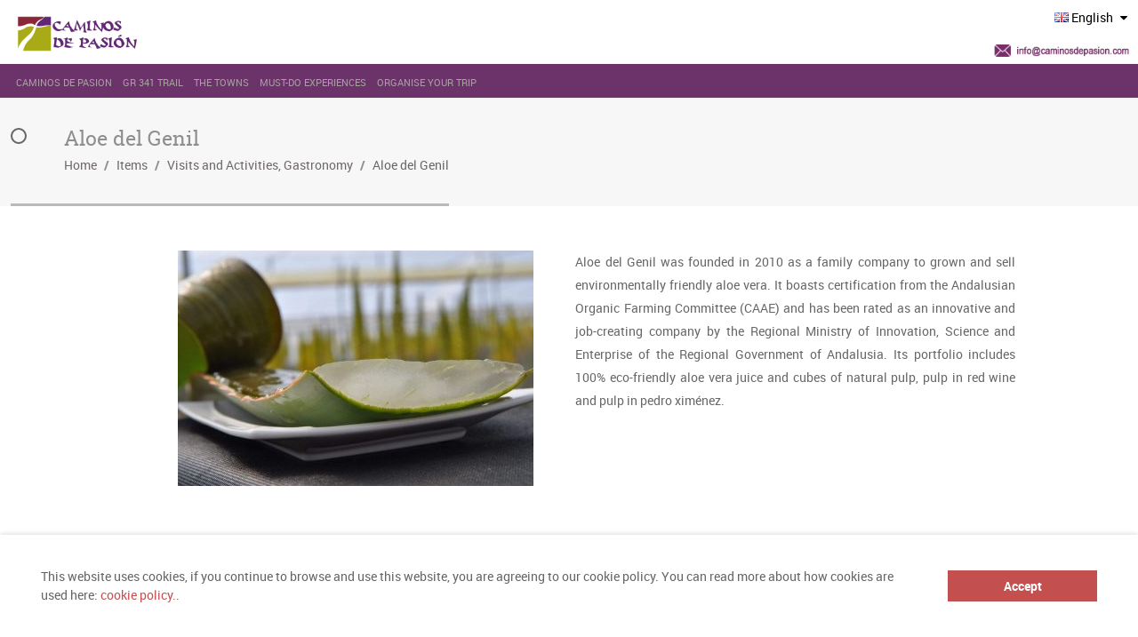

--- FILE ---
content_type: text/html; charset=UTF-8
request_url: https://www.caminosdepasion.com/en/item/aloe-del-genil-en/
body_size: 24549
content:
<!doctype html>
<!--[if IE 8]>
<html lang="en-US"  class="lang-en_US  ie ie8">
<![endif]-->
<!--[if !(IE 7) | !(IE 8)]><!-->
<html lang="en-US" class="lang-en_US ">
<!--<![endif]-->
<head>
	<meta charset="UTF-8"/>
	<meta name="viewport" content="width=device-width"/>
	<link rel="profile" href="http://gmpg.org/xfn/11"/>
	<link rel="pingback" href="https://www.caminosdepasion.com/xmlrpc.php"/>

		<link href="https://www.caminosdepasion.com/wp-content/themes/cityguide/design/img/xfavicon.png.pagespeed.ic.o8Z5pwptsd.webp" rel="icon" type="image/x-icon"/>

	<script type="text/javascript">var ait=ait||{};ait.Ui=ait.Ui||{};if(window.location.hash){ait.Ui.hash=window.location.hash;window.location.hash="";}</script>

	<title>Aloe del Genil - Caminos de Pasión - Un viaje apasionante al corazón de Andalucia</title>

	
<script>(function(i,s,o,g,r,a,m){i['GoogleAnalyticsObject']=r;i[r]=i[r]||function(){(i[r].q=i[r].q||[]).push(arguments)},i[r].l=1*new Date();a=s.createElement(o),m=s.getElementsByTagName(o)[0];a.async=1;a.src=g;m.parentNode.insertBefore(a,m)})(window,document,'script','//www.google-analytics.com/analytics.js','ga');ga('create','UA-26318825-1','auto');ga('send','pageview');</script>


<!-- This site is optimized with the Yoast SEO Premium plugin v13.2 - https://yoast.com/wordpress/plugins/seo/ -->
<meta name="robots" content="max-snippet:-1, max-image-preview:large, max-video-preview:-1"/>
<link rel="canonical" href="https://www.caminosdepasion.com/en/item/aloe-del-genil-en/"/>
<meta property="og:locale" content="en_US"/>
<meta property="og:locale:alternate" content="es_ES"/>
<meta property="og:locale:alternate" content="fr_FR"/>
<meta property="og:locale:alternate" content="de_DE"/>
<meta property="og:type" content="article"/>
<meta property="og:title" content="Aloe del Genil - Caminos de Pasión - Un viaje apasionante al corazón de Andalucia"/>
<meta property="og:description" content="Aloe del Genil was founded in 2010 as a family company to grown and sell environmentally friendly aloe vera. It boasts certification from the Andalusian Organic Farming Committee (CAAE) and has been rated as an innovative and job-creating company by the Regional Ministry of Innovation, Science and Enterprise of the Regional Government of Andalusia. Its &hellip;"/>
<meta property="og:url" content="https://www.caminosdepasion.com/en/item/aloe-del-genil-en/"/>
<meta property="og:site_name" content="Caminos de Pasión - Un viaje apasionante al corazón de Andalucia"/>
<meta property="article:publisher" content="https://www.facebook.com/caminosdepasion/"/>
<meta property="og:image" content="https://www.caminosdepasion.com/wp-content/uploads/Aloe-del-Genil.jpg"/>
<meta property="og:image:secure_url" content="https://www.caminosdepasion.com/wp-content/uploads/Aloe-del-Genil.jpg"/>
<meta property="og:image:width" content="1600"/>
<meta property="og:image:height" content="1062"/>
<meta name="twitter:card" content="summary_large_image"/>
<meta name="twitter:description" content="Aloe del Genil was founded in 2010 as a family company to grown and sell environmentally friendly aloe vera. It boasts certification from the Andalusian Organic Farming Committee (CAAE) and has been rated as an innovative and job-creating company by the Regional Ministry of Innovation, Science and Enterprise of the Regional Government of Andalusia. Its [&hellip;]"/>
<meta name="twitter:title" content="Aloe del Genil - Caminos de Pasión - Un viaje apasionante al corazón de Andalucia"/>
<meta name="twitter:site" content="@CaminosDePasion"/>
<meta name="twitter:image" content="https://www.caminosdepasion.com/wp-content/uploads/Aloe-del-Genil.jpg"/>
<meta name="twitter:creator" content="@CaminosDePasion"/>
<script type='application/ld+json' class='yoast-schema-graph yoast-schema-graph--main'>{"@context":"https://schema.org","@graph":[{"@type":"Organization","@id":"https://www.caminosdepasion.com/en/#organization","name":"Caminos de pasi\u00f3n","url":"https://www.caminosdepasion.com/en/","sameAs":["https://www.facebook.com/caminosdepasion/","https://www.instagram.com/caminos_de_pasion/","https://twitter.com/CaminosDePasion"],"logo":{"@type":"ImageObject","@id":"https://www.caminosdepasion.com/en/#logo","inLanguage":"en-US","url":"https://www.caminosdepasion.com/wp-content/uploads/Caminos-de-pasion-logo-1.png","width":230,"height":61,"caption":"Caminos de pasi\u00f3n"},"image":{"@id":"https://www.caminosdepasion.com/en/#logo"}},{"@type":"WebSite","@id":"https://www.caminosdepasion.com/en/#website","url":"https://www.caminosdepasion.com/en/","name":"Caminos de Pasi\u00f3n - Un viaje apasionante al coraz\u00f3n de Andalucia","inLanguage":"en-US","description":"Una ruta cultural por la historia, las tradiciones, la gastronom\u00eda y la naturaleza de diez enclaves patrimoniales por el interior de Andaluc\u00eda","publisher":{"@id":"https://www.caminosdepasion.com/en/#organization"},"potentialAction":{"@type":"SearchAction","target":"https://www.caminosdepasion.com/en/?s={search_term_string}","query-input":"required name=search_term_string"}},{"@type":"ImageObject","@id":"https://www.caminosdepasion.com/en/item/aloe-del-genil-en/#primaryimage","inLanguage":"en-US","url":"https://www.caminosdepasion.com/wp-content/uploads/Aloe-del-Genil.jpg","width":1600,"height":1062},{"@type":"WebPage","@id":"https://www.caminosdepasion.com/en/item/aloe-del-genil-en/#webpage","url":"https://www.caminosdepasion.com/en/item/aloe-del-genil-en/","name":"Aloe del Genil - Caminos de Pasi\u00f3n - Un viaje apasionante al coraz\u00f3n de Andalucia","isPartOf":{"@id":"https://www.caminosdepasion.com/en/#website"},"inLanguage":"en-US","primaryImageOfPage":{"@id":"https://www.caminosdepasion.com/en/item/aloe-del-genil-en/#primaryimage"},"datePublished":"2022-01-14T10:27:41+00:00","dateModified":"2022-01-14T10:27:42+00:00"}]}</script>
<!-- / Yoast SEO Premium plugin. -->

<link rel='dns-prefetch' href='//maxcdn.bootstrapcdn.com'/>
<link rel='dns-prefetch' href='//s.w.org'/>
<link rel="alternate" type="application/rss+xml" title="Caminos de Pasión - Un viaje apasionante al corazón de Andalucia &raquo; Feed" href="https://www.caminosdepasion.com/en/feed/"/>
<link rel="alternate" type="application/rss+xml" title="Caminos de Pasión - Un viaje apasionante al corazón de Andalucia &raquo; Comments Feed" href="https://www.caminosdepasion.com/en/comments/feed/"/>
		<script type="text/javascript">window._wpemojiSettings={"baseUrl":"https:\/\/s.w.org\/images\/core\/emoji\/12.0.0-1\/72x72\/","ext":".png","svgUrl":"https:\/\/s.w.org\/images\/core\/emoji\/12.0.0-1\/svg\/","svgExt":".svg","source":{"concatemoji":"https:\/\/www.caminosdepasion.com\/wp-includes\/js\/wp-emoji-release.min.js?ver=5.3.20"}};!function(e,a,t){var n,r,o,i=a.createElement("canvas"),p=i.getContext&&i.getContext("2d");function s(e,t){var a=String.fromCharCode;p.clearRect(0,0,i.width,i.height),p.fillText(a.apply(this,e),0,0);e=i.toDataURL();return p.clearRect(0,0,i.width,i.height),p.fillText(a.apply(this,t),0,0),e===i.toDataURL()}function c(e){var t=a.createElement("script");t.src=e,t.defer=t.type="text/javascript",a.getElementsByTagName("head")[0].appendChild(t)}for(o=Array("flag","emoji"),t.supports={everything:!0,everythingExceptFlag:!0},r=0;r<o.length;r++)t.supports[o[r]]=function(e){if(!p||!p.fillText)return!1;switch(p.textBaseline="top",p.font="600 32px Arial",e){case"flag":return s([127987,65039,8205,9895,65039],[127987,65039,8203,9895,65039])?!1:!s([55356,56826,55356,56819],[55356,56826,8203,55356,56819])&&!s([55356,57332,56128,56423,56128,56418,56128,56421,56128,56430,56128,56423,56128,56447],[55356,57332,8203,56128,56423,8203,56128,56418,8203,56128,56421,8203,56128,56430,8203,56128,56423,8203,56128,56447]);case"emoji":return!s([55357,56424,55356,57342,8205,55358,56605,8205,55357,56424,55356,57340],[55357,56424,55356,57342,8203,55358,56605,8203,55357,56424,55356,57340])}return!1}(o[r]),t.supports.everything=t.supports.everything&&t.supports[o[r]],"flag"!==o[r]&&(t.supports.everythingExceptFlag=t.supports.everythingExceptFlag&&t.supports[o[r]]);t.supports.everythingExceptFlag=t.supports.everythingExceptFlag&&!t.supports.flag,t.DOMReady=!1,t.readyCallback=function(){t.DOMReady=!0},t.supports.everything||(n=function(){t.readyCallback()},a.addEventListener?(a.addEventListener("DOMContentLoaded",n,!1),e.addEventListener("load",n,!1)):(e.attachEvent("onload",n),a.attachEvent("onreadystatechange",function(){"complete"===a.readyState&&t.readyCallback()})),(n=t.source||{}).concatemoji?c(n.concatemoji):n.wpemoji&&n.twemoji&&(c(n.twemoji),c(n.wpemoji)))}(window,document,window._wpemojiSettings);</script>
		<style type="text/css">img.wp-smiley,img.emoji{display:inline!important;border:none!important;box-shadow:none!important;height:1em!important;width:1em!important;margin:0 .07em!important;vertical-align:-.1em!important;background:none!important;padding:0!important}</style>
	<link rel='stylesheet' id='sb_instagram_styles-css' href='https://www.caminosdepasion.com/wp-content/plugins/instagram-feed/css/A.sb-instagram-2-2.min.css,qver=2.2.1.pagespeed.cf.7fyxmNBVwr.css' type='text/css' media='all'/>
<link rel='stylesheet' id='wp-block-library-css' href='https://www.caminosdepasion.com/wp-includes/css/dist/block-library/style.min.css,qver=5.3.20.pagespeed.ce.YSt6ufaZ6W.css' type='text/css' media='all'/>
<link rel='stylesheet' id='wc-block-style-css' href='https://www.caminosdepasion.com/wp-content/plugins/woocommerce/packages/woocommerce-blocks/build/style.css,qver=2.5.14.pagespeed.ce.5-agQGo_wA.css' type='text/css' media='all'/>
<link rel='stylesheet' id='ait-advanced-filters-css' href='https://www.caminosdepasion.com/wp-content/plugins/ait-advanced-filters/design/css/A.advanced-filters.css,qver=5.3.20.pagespeed.cf.AjOQkiGhiC.css' type='text/css' media='all'/>
<link rel='stylesheet' id='ait-get-directions-frontend-css' href='https://www.caminosdepasion.com/wp-content/plugins/ait-get-directions/design/css/A.frontend.css,qver=5.3.20.pagespeed.cf.9bL9VL7A_d.css' type='text/css' media='screen'/>
<style id='ait-item-extension-frontend-css' media='screen'>.item-extension-container .field-container{display:table;width:100%;border-spacing:0;padding:2px;-moz-box-sizing:border-box;-webkit-box-sizing:border-box;box-sizing:border-box}.item-extension-container .field-content{display:table-row}.item-extension-container .field-content div{position:relative;border-bottom:1px solid rgba(0,0,0,.07)}.item-extension-container .field-title,.item-extension-container .field-data{display:table-cell;padding:4px 12px;vertical-align:top;-moz-box-sizing:border-box;-webkit-box-sizing:border-box;box-sizing:border-box}.item-extension-container .field-title{padding:12px 0 12px 20px;width:24%}.item-extension-container .field-title:before{content:"";position:absolute;top:17px;bottom:0;right:-18%;border-right:1px solid rgba(0,0,0,.07)}.item-extension-container .field-title h5{margin:0}.item-extension-container .field-data{position:relative;padding:12px 0 4px 8%}.item-extension-container .field-data p{margin:0}.item-extension-container .field-data i.fa-check{color:#a1bf61}.item-extension-container .field-data i.fa-remove{color:#d05756}@media all and (max-width:640px){.item-extension-container .field-data{padding-left:50px}}</style>
<link rel='stylesheet' id='font-awesome-css' href='//maxcdn.bootstrapcdn.com/font-awesome/4.3.0/css/font-awesome.min.css?ver=5.3.20' type='text/css' media='all'/>
<link rel='stylesheet' id='cws-flickr-gallery-pro-css' href='https://www.caminosdepasion.com/wp-content/plugins/flickr-viewer/public/css/A.cws-flickr-gallery-pro-public.css,qver=1.1.8.pagespeed.cf.Veqs3h9Xe0.css' type='text/css' media='all'/>
<link rel='stylesheet' id='lightbox-css' href='https://www.caminosdepasion.com/wp-content/plugins/flickr-viewer/public/css/lightbox/A.lightbox.css,qver=1.1.8.pagespeed.cf.rjxG6nwUPk.css' type='text/css' media='all'/>
<style id='cws_fgp_thumbnail_grid_css-css' media='all'>@import url(https://fonts.googleapis.com/css?family=Lato:300,400,700);html{height:100%}*,*:after,*:before{-webkit-box-sizing:border-box;-moz-box-sizing:border-box;box-sizing:border-box;padding:0;margin:0}.clearfix:before,.clearfix:after{content:" ";display:table}.clearfix:after{clear:both}.clearfix{*zoom: 1}a{color:#555;text-decoration:none}.container{width:100%;position:relative}.container>header{width:90%;max-width:1240px;margin:0 auto;position:relative;padding:0 30px 50px 30px}.container>header{padding:60px 30px 50px;text-align:center}.container>header h1{font-size:34px;line-height:38px;margin:0 auto;font-weight:700;color:#333}.container>header h1 span{display:block;font-size:20px;font-weight:300}.main>p{text-align:center;padding:50px 20px}.codrops-top{line-height:24px;font-size:11px;background:#fff;background:rgba(255,255,255,.5);text-transform:uppercase;z-index:9999;position:relative;box-shadow:1px 0 2px rgba(0,0,0,.2)}.codrops-top a{padding:0 10px;letter-spacing:1px;color:#333;display:inline-block}.codrops-top a:hover{background:rgba(255,255,255,.8);color:#000}.codrops-top span.right{float:right}.codrops-top span.right a{float:left;display:block}</style>
<link rel='stylesheet' id='cws_fgp_thumbnail_grid_css1-css' href='https://www.caminosdepasion.com/wp-content/plugins/flickr-viewer/public/css/A.component.css,qver=1.1.8.pagespeed.cf.RgWOZE8wmv.css' type='text/css' media='all'/>
<link rel='stylesheet' id='rs-plugin-settings-css' href='https://www.caminosdepasion.com/wp-content/plugins/revslider/public/assets/css/rs6.css?ver=6.1.3' type='text/css' media='all'/>
<style id='rs-plugin-settings-inline-css' type='text/css'>#rs-demo-id{}</style>
<link rel='stylesheet' id='wcs-timetable-css' href='https://www.caminosdepasion.com/wp-content/plugins/weekly-class/assets/front/css/timetable.css?ver=2.5.9.2' type='text/css' media='all'/>
<style id='wcs-timetable-inline-css' type='text/css'>.wcs-single__action .wcs-btn--action{color:rgba(255,255,255,1);background-color:#bd322c}</style>
<style id='woocommerce-inline-inline-css' type='text/css'>.woocommerce form .form-row .required{visibility:visible}</style>
<link rel='stylesheet' id='ait-infobar-main-css' href='https://www.caminosdepasion.com/wp-content/plugins/ait-infobar/design/css/A.style.css,qver=1.0.pagespeed.cf.iQsbMKqFma.css' type='text/css' media='all'/>
<link rel='stylesheet' id='jquery-colorbox-css' href='https://www.caminosdepasion.com/wp-content/themes/cityguide/ait-theme/assets/colorbox/A.colorbox.min.css,qver=1.4.27.pagespeed.cf.XCuaCpY4DG.css' type='text/css' media='all'/>
<link rel='stylesheet' id='element-placeholder-css' href='https://www.caminosdepasion.com/wp-content/themes/cityguide/ait-theme/assets/ait/A.element-placeholder.css,qver=3.59.pagespeed.cf.A4_7LGnfDS.css' type='text/css' media='all'/>
<link rel='stylesheet' id='jquery-selectbox-css' href='https://www.caminosdepasion.com/wp-content/themes/cityguide/design/css/libs/A.jquery.selectbox.css,qver=5.3.20.pagespeed.cf.V-x5DUHLt4.css' type='text/css' media='all'/>
<link rel='stylesheet' id='jquery-select2-css' href='https://www.caminosdepasion.com/wp-content/themes/cityguide/design/css/libs/A.jquery.select2-3.5.1.css,qver=5.3.20.pagespeed.cf.0FYnVDnBL9.css' type='text/css' media='all'/>
<link rel='stylesheet' id='jquery-ui-css-css' href='https://www.caminosdepasion.com/wp-content/themes/cityguide/ait-theme/assets/jquery-ui-css/A.jquery-ui.css,qver=1.8.24.pagespeed.cf.DER9WYs6Lq.css' type='text/css' media='all'/>
<style id='ait-theme-main-base-style-css' media='all'>.widget .screen-reader-text{display:none}</style>
<link rel='stylesheet' id='ait-theme-main-style-css' href='https://www.caminosdepasion.com/wp-content/uploads/cache/cityguide/A.style-3.59.css,qver=1769694796.pagespeed.cf.AvSl5gLCh5.css' type='text/css' media='all'/>
<style id='ait-theme-main-style-inline-css' type='text/css'>#elm-content-4-main{background-repeat:repeat;background-attachment:scroll;background-position:top center;margin-top:px;padding-top:px;padding-bottom:px;margin-bottom:px}.elements-sidebar-wrap #elm-content-4-main{margin-top:px;padding-top:px;padding-bottom:px;margin-bottom:px}.elm-content-4{clear:both}#elm-comments-5-main{background-repeat:repeat;background-attachment:scroll;background-position:top center;margin-top:px;padding-top:20px;padding-bottom:px;margin-bottom:px}.elements-sidebar-wrap #elm-comments-5-main{margin-top:px;padding-top:20px;padding-bottom:px;margin-bottom:px}.elm-comments-5{clear:both}</style>
<link rel='stylesheet' id='ait-preloading-effects-css' href='https://www.caminosdepasion.com/wp-content/uploads/cache/cityguide/A.preloading-3.59.css,qver=1769694796.pagespeed.cf.INtzIw6YfO.css' type='text/css' media='all'/>
<link rel='stylesheet' id='ait-typography-style-css' href='https://www.caminosdepasion.com/wp-content/uploads/cache/cityguide/A.typography-3.59-en_US.css,qver=1769694815.pagespeed.cf.xYAUwgXh7D.css' type='text/css' media='all'/>
<link rel='stylesheet' id='photonic-css' href='https://www.caminosdepasion.com/wp-content/plugins/photonic/include/css/front-end/combo-slider/photonic-fancybox.min.css?ver=20191221-134117' type='text/css' media='all'/>
<link rel='stylesheet' id='afg_swipebox_css-css' href='https://www.caminosdepasion.com/wp-content/plugins/awesome-flickr-gallery-plugin/swipebox/css/A.swipebox.min.css,qver=5.3.20.pagespeed.cf._WHQxnID7o.css' type='text/css' media='all'/>
<style id='afg_css-css' media='all'>div.afg-gallery{margin:auto}img.afg-img{margin-top:5%;opacity:1;filter:alpha(opacity=100);box-shadow:1px 1px 7px rgba(0,0,0,.6);-moz-box-shadow:1px 1px 7px rgba(0,0,0,.6);-webkit-box-shadow:0 0 7px rgba(0,0,0,.6)}img.afg-img:hover{margin-top:5%;opacity:.7;filter:alpha(opacity=70);box-shadow:none;-moz-box-shadow:none;-webkit-box-shadow:none}div.afg-table{display:table!important;margin:auto;border:none}div.afg-row{display:table-row!important}div.afg-cell{display:table-cell!important;text-align:left;vertical-align:top;margin:auto;padding-bottom:10px}a.afg-page:hover{background:#4169e1;color:#fff;text-decoration:none}div.afg-pagination{margin:auto;border:0;text-align:center;font-size:.9em}font.afg-page{border:1px solid gray}font.afg-cur-page{border:1px solid gray;background-color:gray;color:#fff}a.afg-page:visited,a.afg-page:link{text-decoration:none;border:1px solid gray}div.afg-credit{text-align:right;font-size:.9em}div.afg-title{margin-right:5%;margin-bottom:5%}div.afg-description{font-size:85%;margin-right:5%;font-style:italic}</style>
<script type='text/javascript'>//<![CDATA[
var AitSettings={"home":{"url":"https:\/\/www.caminosdepasion.com\/en"},"ajax":{"url":"https:\/\/www.caminosdepasion.com\/wp-admin\/admin-ajax.php","actions":[]},"paths":{"theme":"https:\/\/www.caminosdepasion.com\/wp-content\/themes\/cityguide","css":"https:\/\/www.caminosdepasion.com\/wp-content\/themes\/cityguide\/design\/css","js":"https:\/\/www.caminosdepasion.com\/wp-content\/themes\/cityguide\/design\/js","img":"https:\/\/www.caminosdepasion.com\/wp-content\/themes\/cityguide\/design\/img"},"l10n":{"datetimes":{"dateFormat":"dd\/mm\/yy","startOfWeek":"1"}}};
//]]></script>
<script type='text/javascript' src='https://www.caminosdepasion.com/wp-includes/js/jquery/jquery.js,qver=1.12.4-wp.pagespeed.jm.gp20iU5FlU.js'></script>
<script src="https://www.caminosdepasion.com/wp-includes,_js,_jquery,_jquery-migrate.min.js,qver==1.4.1+wp-content,_themes,_cityguide,_ait-theme,_assets,_colorbox,_jquery.colorbox.min.js,qver==1.4.27+wp-content,_plugins,_ait-get-directions,_design,_js,_libs,_RouteBoxer.js,qver==5.3.20+wp-content,_themes,_cityguide,_ait-theme,_assets,_modernizr,_modernizr.touch.js,qver==2.6.2+wp-content,_plugins,_ait-get-directions,_design,_js,_script.js,qver==5.3.20+wp-content,_plugins,_flickr-viewer,_public,_js,_cws-flickr-gallery-pro-public.js,qver==1.1.8.pagespeed.jc.1dz-yny6J0.js"></script><script>eval(mod_pagespeed_mUhmJEi5Tr);</script>
<script type='text/javascript' src='https://maps.google.com/maps/api/js?language=en&#038;key=AIzaSyBHXm9i1ijHOE7sRvs81k9ACTd-swvKQ8s&#038;ver=5.3.20'></script>
<script>eval(mod_pagespeed_JZiGQW0eMT);</script>
<script>eval(mod_pagespeed_uhwhewppAq);</script>
<script>eval(mod_pagespeed_9g5VEll4Px);</script>
<script>eval(mod_pagespeed_Om2MAnJDmQ);</script>
<script>eval(mod_pagespeed_3Sz_TZaa4Z);</script>
<script type='text/javascript' src='https://www.caminosdepasion.com/wp-content/plugins/revslider/public/assets/js/revolution.tools.min.js,qver=6.0.pagespeed.jm.zKMu79UUfP.js'></script>
<script type='text/javascript' src='https://www.caminosdepasion.com/wp-content/plugins/revslider/public/assets/js/rs6.min.js?ver=6.1.3'></script>
<script src="https://www.caminosdepasion.com/wp-content/plugins/awesome-flickr-gallery-plugin/swipebox/js,_jquery.swipebox.min.js,qver==5.3.20+myswipebox.js,qver==5.3.20.pagespeed.jc.e7T_vWCmcC.js"></script><script>eval(mod_pagespeed_C5K8IZik$I);</script>
<script>eval(mod_pagespeed_0oenIW7mRN);</script>
<link rel='https://api.w.org/' href='https://www.caminosdepasion.com/wp-json/'/>
<link rel="EditURI" type="application/rsd+xml" title="RSD" href="https://www.caminosdepasion.com/xmlrpc.php?rsd"/>
<link rel="wlwmanifest" type="application/wlwmanifest+xml" href="https://www.caminosdepasion.com/wp-includes/wlwmanifest.xml"/> 
<meta name="generator" content="WordPress 5.3.20"/>
<meta name="generator" content="WooCommerce 3.9.5"/>
<link rel='shortlink' href='https://www.caminosdepasion.com/?p=30052'/>
<link rel="alternate" type="application/json+oembed" href="https://www.caminosdepasion.com/wp-json/oembed/1.0/embed?url=https%3A%2F%2Fwww.caminosdepasion.com%2Fen%2Fitem%2Faloe-del-genil-en%2F"/>
<link rel="alternate" type="text/xml+oembed" href="https://www.caminosdepasion.com/wp-json/oembed/1.0/embed?url=https%3A%2F%2Fwww.caminosdepasion.com%2Fen%2Fitem%2Faloe-del-genil-en%2F&#038;format=xml"/>
<style type="text/css"></style><style type="text/css" media="all" id="wcs_styles"></style><!-- <meta name="NextGEN" version="3.2.23" /> -->
<link rel="alternate" href="https://www.caminosdepasion.com/item/aloe-del-genil/" hreflang="es"/>
<link rel="alternate" href="https://www.caminosdepasion.com/en/item/aloe-del-genil-en/" hreflang="en"/>
<link rel="alternate" href="https://www.caminosdepasion.com/fr/item/aloe-del-genil-fr/" hreflang="fr"/>
<link rel="alternate" href="https://www.caminosdepasion.com/de/item/aloe-del-genil-de/" hreflang="de"/>
<style type="text/css">#ait-infobar{background-color:#fff}#ait-infobar .text-part{color:#656565}#ait-infobar .text-part a{color:#c34f4f}#ait-infobar .text-part ul li:before{background:#656565}#ait-infobar .button-part .button{background-color:#c34f4f;color:#fff}#ait-infobar .simple-close-button::before{background-color:#c34f4f}#ait-infobar .simple-close-button::after{background-color:#c34f4f}</style>	<noscript><style>.woocommerce-product-gallery{opacity:1!important}</style></noscript>
	
<!-- Facebook Pixel Code -->
<script type='text/javascript'>!function(f,b,e,v,n,t,s){if(f.fbq)return;n=f.fbq=function(){n.callMethod?n.callMethod.apply(n,arguments):n.queue.push(arguments)};if(!f._fbq)f._fbq=n;n.push=n;n.loaded=!0;n.version='2.0';n.queue=[];t=b.createElement(e);t.async=!0;t.src=v;s=b.getElementsByTagName(e)[0];s.parentNode.insertBefore(t,s)}(window,document,'script','https://connect.facebook.net/en_US/fbevents.js');</script>
<!-- End Facebook Pixel Code -->
<script type='text/javascript'>fbq('init','1047688818956399',[],{"agent":"wordpress-5.3.20-1.8.0"});</script><script type='text/javascript'>fbq('track','PageView',[]);</script>
<!-- Facebook Pixel Code -->
<noscript>
<img height="1" width="1" style="display:none" alt="fbpx" src="https://www.facebook.com/tr?id=1047688818956399&ev=PageView&noscript=1"/>
</noscript>
<!-- End Facebook Pixel Code -->
<meta name="generator" content="Powered by Slider Revolution 6.1.3 - responsive, Mobile-Friendly Slider Plugin for WordPress with comfortable drag and drop interface."/>
<style type="text/css">.photonic-panel{background:#111!important;border-top:none;border-right:none;border-bottom:none;border-left:none}.photonic-flickr-stream .photonic-pad-photosets{margin:15px}.photonic-flickr-stream .photonic-pad-galleries{margin:15px}.photonic-flickr-stream .photonic-pad-photos{padding:5px 15px}.photonic-google-stream .photonic-pad-photos{padding:5px 15px}.photonic-zenfolio-stream .photonic-pad-photos{padding:5px 15px}.photonic-zenfolio-stream .photonic-pad-photosets{margin:5px 15px}.photonic-instagram-stream .photonic-pad-photos{padding:5px 15px}.photonic-smug-stream .photonic-pad-albums{margin:15px}.photonic-smug-stream .photonic-pad-photos{padding:5px 15px}.photonic-flickr-panel .photonic-pad-photos{padding:10px 15px;box-sizing:border-box}.photonic-smug-panel .photonic-pad-photos{padding:10px 15px;box-sizing:border-box}.photonic-random-layout .photonic-thumb{padding:2px}.photonic-masonry-layout .photonic-thumb{padding:2px}.photonic-mosaic-layout .photonic-thumb{padding:2px}.photonic-ie .photonic-masonry-layout .photonic-level-1,.photonic-ie .photonic-masonry-layout .photonic-level-2{width:200px}</style>
<link rel="icon" href="https://www.caminosdepasion.com/wp-content/uploads/xcropped-logo-1-32x32.png.pagespeed.ic.cYfJeqJupf.webp" sizes="32x32"/>
<link rel="icon" href="https://www.caminosdepasion.com/wp-content/uploads/xcropped-logo-1-192x192.png.pagespeed.ic.v-9lVBZNEw.webp" sizes="192x192"/>
<link rel="apple-touch-icon-precomposed" href="https://www.caminosdepasion.com/wp-content/uploads/xcropped-logo-1-180x180.png.pagespeed.ic.rlb5-zI6aB.webp"/>
<meta name="msapplication-TileImage" content="https://www.caminosdepasion.com/wp-content/uploads/cropped-logo-1-270x270.png"/>
<script type="text/javascript">function setREVStartSize(t){try{var h,e=document.getElementById(t.c).parentNode.offsetWidth;if(e=0===e||isNaN(e)?window.innerWidth:e,t.tabw=void 0===t.tabw?0:parseInt(t.tabw),t.thumbw=void 0===t.thumbw?0:parseInt(t.thumbw),t.tabh=void 0===t.tabh?0:parseInt(t.tabh),t.thumbh=void 0===t.thumbh?0:parseInt(t.thumbh),t.tabhide=void 0===t.tabhide?0:parseInt(t.tabhide),t.thumbhide=void 0===t.thumbhide?0:parseInt(t.thumbhide),t.mh=void 0===t.mh||""==t.mh||"auto"===t.mh?0:parseInt(t.mh,0),"fullscreen"===t.layout||"fullscreen"===t.l)h=Math.max(t.mh,window.innerHeight);else{for(var i in t.gw=Array.isArray(t.gw)?t.gw:[t.gw],t.rl)void 0!==t.gw[i]&&0!==t.gw[i]||(t.gw[i]=t.gw[i-1]);for(var i in t.gh=void 0===t.el||""===t.el||Array.isArray(t.el)&&0==t.el.length?t.gh:t.el,t.gh=Array.isArray(t.gh)?t.gh:[t.gh],t.rl)void 0!==t.gh[i]&&0!==t.gh[i]||(t.gh[i]=t.gh[i-1]);var r,a=new Array(t.rl.length),n=0;for(var i in t.tabw=t.tabhide>=e?0:t.tabw,t.thumbw=t.thumbhide>=e?0:t.thumbw,t.tabh=t.tabhide>=e?0:t.tabh,t.thumbh=t.thumbhide>=e?0:t.thumbh,t.rl)a[i]=t.rl[i]<window.innerWidth?0:t.rl[i];for(var i in r=a[0],a)r>a[i]&&0<a[i]&&(r=a[i],n=i);var d=e>t.gw[n]+t.tabw+t.thumbw?1:(e-(t.tabw+t.thumbw))/t.gw[n];h=t.gh[n]*d+(t.tabh+t.thumbh)}void 0===window.rs_init_css&&(window.rs_init_css=document.head.appendChild(document.createElement("style"))),document.getElementById(t.c).height=h,window.rs_init_css.innerHTML+="#"+t.c+"_wrapper { height: "+h+"px }"}catch(t){console.log("Failure at Presize of Slider:"+t)}};</script>
		<style type="text/css" id="wp-custom-css">@media (min-width:1024px){.nav-menu-main>ul>li>a{padding:9px 6px!important;font-size:11px!important}}@media (max-width:1024px){.nav-menu-main>ul>li>a{padding:9px 6px!important;font-size:8px!important}}@media (min-width:768px){.iframe-movil{display:none}}@media (max-width:640px){.iframe-pc{display:none}}.contact-owner-container.contact-owner-disabled{display:none}.address-name{width:50%}@media (min-width:768px){.sticky-menu .site-logo{padding:37px!important;width:180px!important}.map-container .content{height:300px!important;width:40%!important;position:absolute!important;overflow:hidden!important;float:right!important;margin:-239px 0 0 30%!important}.elm-content-main .map-container{margin:20px 0 40px;border:1px solid #fff}.item-content-wrap{margin-left:15%;margin-right:10%}.event-content-wrap .map-container .content{width:36%!important;margin:-301px 0 0 -1%!important}.andalucia{margin-right:-37px!important}.header-one .site-logo{margin-top:-32px!important}.header-one .site-description{color:#fff;float:right;display:none}}.top-bar{background:#fff;padding:7px 0}@media (min-width:768px){.top-bar-social-icons{display:none}}.red{display:none}@media (min-width:768px){div.red a>img{zoom:60%;display:none}}.language-icons a{color:#000}@media (max-width:640px){.content{padding:0!important}}@media (min-width:768px){.column-grid-2 .column-span-1 .address-container{width:60%!important}.contact-owner-container{width:60%!important}.directions-button-container{width:60%!important}}.filters-wrap{display:none}.social-container{display:none}.address-row.row-email{display:none}.address-row.row-gps{display:none}@media (min-width:768px){.elm-search-form .searchinput{background-color: #6c336b6e;float:none;height:38px;margin-right:15px;border-bottom:2px solid rgba(255,255,255,.8)!important;max-width:100%;-moz-box-sizing:content-box;-webkit-box-sizing:content-box;box-sizing:content-box;font-size:15px!important;color:#100d0d!important}.elm-search-form{position:relative;z-index:20;display:block;padding:4px;margin:2px;border:1px solid #7f7f7f;box-shadow:inset 0 1px 1px 0 #7f7f7f;float:left}.nav-menu-main>ul{margin-right:70px}}.header-one .header-container{padding-top:0;padding-bottom:0}.sticky-menu .nav-menu-main>ul>li>a{padding:7px 14px;font-size:14px}.elm-main.elm-has-bg{padding-top:0;padding-bottom:0}.menu-container{background:#6c336b;height:38px}.nav-menu-main>ul>li>a{padding:9px 35px;text-transform:uppercase;position:relative}.nav-menu-main>ul>li>a{padding:9px 14px;font-size:14px}div.red a>img{width:45px;padding:5px;margin:20px 20px;margin-right:15px}.andalucia{margin-right:15px;padding-top:6px}@media (max-width:640px){.elm-easy-slider-main .bx-wrapper li .bx-caption .bx-caption-desc p{margin-top:10px;display:none}}@media (min-width:768px){.header-one .site-logo{padding:8px 0 0 0;width:150px}}.sticky-menu.menu-container{border-top:0}.site-header .menu-container{margin-bottom:0}.footer-widgets a{color:#000}.footer-widgets .widget-container{margin-bottom:0}.widget_social ul li{margin:0 50px 10px 0}.site-footer .nav-menu-footer ul li a{color:#fff}.header-one .site-tools{padding-top:0;text-align:left;float:right;margin-top:5px;position:relative;top:-95px;left:-80px}.widget_product_categories .sbHolder{display:none}input[type="submit"],button[type="submit"]{-webkit-appearance:none}.cat-bg{top:1px}.gallery .gallery-icon img{border:none!important}.gallery .gallery-icon a:before{background:none;background-color:rgba(0,0,0,.1)}.gallery .gallery-icon a:hover:before{border-color:#d05756}.widget_categories li.current_page_item a,.widget_categories li.current-cat a,.widget_archive li.current_page_item a,.widget_archive li.current-cat a,.widget_submenu li.current_page_item a,.widget_submenu li.current-cat a,.widget_pages li.current_page_item a,.widget_pages li.current-cat a,.widget_nav_menu li.current_page_item a,.widget_nav_menu li.current-cat a,.widget_meta li.current_page_item a,.widget_meta li.current-cat a,.widget_social li.current_page_item a,.widget_social li.current-cat a,.widget_recent_entries li.current_page_item a,.widget_recent_entries li.current-cat a,.widget_recent_comments li.current_page_item a,.widget_recent_comments li.current-cat a,.widget_rss li.current_page_item a,.widget_rss li.current-cat a{color:#6c336a}body.wcs_modal--opened > :not(#wcs-vue-modal):not(.wcs-vue-modal), body.wcs_modal--opened::before, body.wcs_modal--opened::after{filter:none}#ait-woocommerce-cart-header{display:none}.main-nav{background:none}.oculto-mobile{display:block!important;visibility:visible!important}.visible-mobile{display:none!important;visibility:hidden!important}h3.menu-toggle-responsive{display:none!important}.select2-results li.padre .select2-result-label:before{content:"\f107";margin-right:5px!important;font-family:FontAwesome}.select2-results li.padre{font-size:1.5em}.select2-results li.hijo{font-size:1em}.select2-results li.nivel-0{padding-left:0!important}.select2-results li.nivel-1{padding-left:25px!important}.select2-results li.nivel-2{padding-left:50px!important}.select2-results li.nivel-3{padding-left:75px!important}.select2-results li.nivel-4{padding-left:100px!important}.select2-results li.nivel-5{padding-left:125px!important}.top-bar-social-icons .social-icons{float:right;margin:0!important;width:auto}.sticky{position:relative}div.wcs-day-agenda h4.wcs-day-agenda__title{font-size:1.1em}div.wcs-day-agenda{padding-top:.5em!important}div.wcs-filters__filter-column.wcs-filters--wcs_type{margin-top:400px!important;position:relative}div.wcs-filters__filter-column.wcs-filters--wcs_room{position:absolute!important;padding-top:0!important;top:0!important;left:0!important;border-bottom:1px solid #ccc!important}div.wcs-class__meta{font-size:1.1em!important;font-weight:bold}@media (max-width:640px){.oculto-mobile{display:none!important;visibility:hidden!important}.visible-mobile{display:block!important;visibility:visible!important}.sticky{position:fixed!important;top:0!important;width:100%!important}.content{padding:50px}.sticky+.content{padding-top:102px}.header-container.grid-main{padding:0!important}nav.main-nav{background:none!important}.top-bar{padding:2px 0 2px 0!important}.top-bar-social-icons .social-icons{float:left!important;margin:0!important;position:absolute!important;width:auto}div.language-icons{margin:0!important}a.language-icons__icon{font-size:.6em!important}.site-tools{margin:0 0!important}.site-tools{display:none!important}div.andalucia a>img{zoom:80%}div.rutas a>img{zoom:80%}div.red a>img{zoom:50%}.logos{text-align:center}.andalucia{padding:0 0!important;float:left!important}.rutas{display:inline-block}.red{float:right!important;padding:0 0!important}.site-header .menu-container{}.main-nav-wrap .nav-menu-main{margin-top:0!important}.main-nav-wrap{width:100%!important}.main-nav-wrap h3.menu-toggle{display:none!important}.main-nav-wrap h3.menu-toggle-responsive{display:block!important;margin:0 0 0 0!important;color:#fff!important;font-size:1.5em!important}.main-nav-wrap:before{}div.nav-menu-container.nav-menu-main.megaWrapper{z-index:10000!important;height:350px!important;overflow-y:scroll!important;overflow:auto;border-bottom:3px solid #908f8f}div.nav-menu-main>ul>li>ul,.nav-menu-main>ul>li>ul>li>ul.sub-menu{border-bottom:none!important}div.nav-menu-container.nav-menu-main>ul>li{border:none!important}.main-nav-wrap>.nav-menu-container>ul li a{padding:.2em!important;font-size:1.1em!important}.elm-main.elm-rule-main{margin:0!important;padding:0!important}i.fas.fa-bars.collapse-icon{color:#fff!important}.elm-main.elm-rule-main{margin:0 0!important;padding-top:0!important}.main-sections{}.main-sections h1{font-size:1.2em!important;line-height:1.5em!important}.main-sections h3{font-size:.9em!important;line-height:1.5em!important}.search-content{font-size:.9em!important}.select2-container.category-search{padding-top:6px!important}section.elm-main.elm-subscribe-form-main{padding:15px 0 15px 0!important;margin:.5em 0 .5em 0!important}section.elm-main.elm-subscribe-form-main h2{font-size:.9em!important;line-height:1.2em!important}section.elm-main.elm-subscribe-form-main div.elm-mainheader.align-center{margin-bottom:5px!important}section.elm-main.elm-subscribe-form-main p.msg-consent{font-size:.8em!important;margin-bottom:5px!important}section.elm-main.elm-subscribe-form-main p.msg-inputs{margin-bottom:5px!important}section.elm-main.elm-subscribe-form-main input.submit.subscribe{font-size:.9em!important;margin-bottom:5px!important}section.elm-main.elm-subscribe-form-main span.msg-txt{font-size:.8em!important;margin-bottom:5px!important}section.elm-main.elm-columns-main{}.select2-results li.padre{font-size:1.1em!important}.select2-results li.hijo{font-size:.8em!important}div.column-grid.column-grid-2 div.column.column-span-1{float:left!important;margin:0 0!important}div.column-grid.column-grid-2 div.column.column-span-1>section{display:inline-block;width:100%!important}div.column-grid.column-grid-3 div.column.column-span-1{float:left!important;margin:0 0!important;width:100%!important}div.column-grid.column-grid-3 div.column.column-span-1>section{display:inline-block}div.column-grid.column-grid-4 div.column.column-span-1{float:left!important;margin:0 0!important;width:50%!important}div.column-grid.column-grid-4 div.column.column-span-1>section{display:inline-block;width:100%!important}div.column-grid.column-grid-5 div.column.column-span-1{float:left!important;margin:0 0!important;width:49%!important}div.column-grid.column-grid-5 div.column.column-span-1>section{display:inline-block;width:100%!important}div.column-grid.column-grid-6 div.column.column-span-1{float:left!important;margin:0 0!important;width:49%!important}div.column-grid.column-grid-6 div.column.column-span-1>section{display:inline-block;width:100%!important}div.elm-wrapper.elm-easy-slider-wrapper .bx-wrapper li .bx-caption-desc{padding:0 10px 0 10px!important}div.elm-wrapper.elm-easy-slider-wrapper .bx-wrapper li .bx-caption-desc h3{margin:0!important;font-size:.7em!important;font-weight:bold!important}section.elm-main.elm-easy-slider-main.fullsize.load-finished>div.elm-wrapper.elm-easy-slider-wrapper{padding:0 15px 0 15px!important}section.elm-main.elm-events-pro-main.elm-item-organizer-main.carousel-enabled.load-finished{margin-bottom:5px!important;padding-bottom:5px!important}div.footer-widgets-wrap.grid-main{padding-top:15px!important}div.footer-widgets-wrap.grid-main div.widget-container.widget_text{margin-bottom:5px!important}div.footer-widgets-wrap.grid-main div.widget-container.widget_nav_menu{margin-bottom:5px!important}div.footer-widgets-wrap.grid-main ul#menu-menu-ayuda-pie-de-pagina li{display:inline!important;font-size:.7em!important;margin:0 20px 0 20px!important}div.textwidget h3{margin-bottom:5px!important}div.widget-area.__footer-2.widget-area-3 .widget-container .widget-title h3{font-size:1em!important;padding-bottom:0!important}div.textwidget.custom-html-widget a{font-size:.7em!important}footer div.footer-widgets{padding:0!important}footer div.footer-widgets-wrap.grid-main{padding:5px!important}footer div.widget-container.widget_social{margin:0!important}footer div.widget-area.__footer-3.widget-area-4 div.textwidget>p{font-size:.8em!important}div.site-footer-wrap.grid-main{padding:5px!important}div.site-footer-wrap.grid-main div.nav-menu-container.nav-menu-footer.megaWrapper>ul{margin:5px!important}div.site-footer-wrap.grid-main div.nav-menu-container.nav-menu-footer.megaWrapper>ul>li>a{color:#fff!important}div.site-footer-wrap.grid-main .widget_posts .widget-content .postitems-wrapper{}.site-header+.elm-search-form .inputs-container .elm-wrapper,.menu-container+.elm-search-form .inputs-container .elm-wrapper{padding-left:5px!important}.elm-search-form .inputs-container .elm-wrapper{padding:0 90px 0 22px!important}form.search-form div.search-content span{font-size:.9em!important;color:rgba(255,255,255,.8);font-weight:normal!important}form.search-form .searchinput{font-size:1.4em!important;width:100%!important;margin-right:0!important;border-bottom:2px solid rgba(255,255,255,.8)!important;color:#fff!important}form.search-form .elm-search-form .searchsubmit{width:50px!important}form.search-form .elm-search-form .inputs-container .elm-wrapper{padding:0 5px 0 5px!important}form.search-form .elm-search-form .search-content{width:85%!important}form.search-form .elm-search-form .searchsubmit{width:15%!important}.elm-search-form .category-search-wrap,.elm-search-form .location-search-wrap{width:100%!important}.select2-container.category-search{padding-top:1px!important}.elm-search-form .search-form-type-1 .location-search{padding-right:0!important}.elm-search-form .select2-container{width:100%!important;margin-right:0!important}div.elements>div.page-title{padding-top:15px!important}div.elements>div.page-title .entry-header-left{padding-bottom:15px!important}div.filters-wrap div.filters-container div.content{padding:5px!important}div.items-container>div.item-container.item-featured div.content{padding:5px!important}.logged-in .page-title .standard-title h1,.logged-in .page-title .blog-title h1,.logged-in .page-title .post-title h1,.logged-in .page-title .attach-title h1{font-size:1.8em!important}div.page-title>.grid-main,.elm-wrapper,.elements-sidebar-wrap{}div.wcs-filters__filter-column.wcs-filters--wcs_type{margin-top:auto!important;position:relative}div.wcs-filters__filter-column.wcs-filters--wcs_room{position:relative!important}section.no-grid-mobile>div.elm-wrapper.elm-columns-wrapper>div.column-grid>div.column-span-1{float:none!important;margin:0 0!important;width:100%!important}section.no-grid-mobile>div.elm-wrapper.elm-columns-wrapper>div.column-grid>div.column-span-1>section{display:block!important;width:100%!important}}@media (min-width:768px){.logos{text-align:center;display:inline}.andalucia{display:inline;float:right;margin-right:15px}.rutas{display:inline;float:right;margin-right:15px}.red{display:inline;float:right}.site-tools{display:inline}div.andalucia a>img{zoom:80%}div.rutas a>img{zoom:80%}div.red a>img{zoom:60%}}</style>
		
	
</head>

<body class="ait-item-template-default single single-ait-item postid-30052 theme-cityguide woocommerce-no-js ait-infobar-plugin element-content element-comments element-page-title element-seo layout-wide preloading-enabled sticky-menu-enabled">

	<div id="page" class="hfeed page-container header-one">


		<header id="masthead" class="site-header" role="banner">

			<div class="top-bar">
				<div class="grid-main">

				<p class="site-description">Una ruta cultural por la historia, las tradiciones, la gastronomía y la naturaleza de diez enclaves patrimoniales por el interior de Andalucía</p>

	<div class="language-icons">
				<a hreflang="en" href="#" class="language-icons__icon language-icons__icon_main lang-item lang-item-101 lang-item-en current-lang">
					<img src="[data-uri]" title="English" alt="English"/>
					English
				</a>
		<ul class="language-icons__list">
				<li>
					<a hreflang="es" href="https://www.caminosdepasion.com/item/aloe-del-genil/" class="language-icons__icon lang-item lang-item-229 lang-item-es lang-item-first">
						<img src="[data-uri]" title="Español" alt="Español"/>
						Español
					</a>
				</li>
				<li>
					<a hreflang="fr" href="https://www.caminosdepasion.com/fr/item/aloe-del-genil-fr/" class="language-icons__icon lang-item lang-item-233 lang-item-fr">
						<img src="[data-uri]" title="Français" alt="Français"/>
						Français
					</a>
				</li>
				<li>
					<a hreflang="de" href="https://www.caminosdepasion.com/de/item/aloe-del-genil-de/" class="language-icons__icon lang-item lang-item-237 lang-item-de">
						<img src="[data-uri]" title="Deutsch" alt="Deutsch"/>
						Deutsch
					</a>
				</li>
		</ul>
	</div>
				<!-- narf: social-icons en barra superior -->
				<div class="top-bar-social-icons">
<div class="social-icons">
	<ul><!--
			--><li>
				<a href="https://www.facebook.com/caminosdepasion" target="_blank">
					<img src="[data-uri]" class="s-icon s-icon-light" alt="icon"/>
					<img src="[data-uri]" class="s-icon s-icon-dark" alt="icon"/>
					<span class="s-title">Facebook</span>
				</a>
			</li><!--
			--><li>
				<a href="https://es.linkedin.com/company/caminosdepasion" target="_blank">
					<img src="https://www.caminosdepasion.com/wp-content/uploads/xicone-linkedin-ronde-violet.png.pagespeed.ic.E8_riE-2Hk.webp" class="s-icon s-icon-light" alt="icon"/>
					<img src="https://www.caminosdepasion.com/wp-content/uploads/xicone-linkedin-ronde-violet.png.pagespeed.ic.E8_riE-2Hk.webp" class="s-icon s-icon-dark" alt="icon"/>
					<span class="s-title">LinkedIn</span>
				</a>
			</li><!--
			--><li>
				<a href="https://www.instagram.com/caminos_de_pasion/" target="_blank">
					<img src="[data-uri]" class="s-icon s-icon-light" alt="icon"/>
					<img src="[data-uri]" class="s-icon s-icon-dark" alt="icon"/>
					<span class="s-title">Instagram</span>
				</a>
			</li><!--
			--><li>
				<a href="https://www.youtube.com/channel/UCL-8o8QDXK-Vb0RX-30lFFQ?view_as=subscriber" target="_blank">
					<img src="https://www.caminosdepasion.com/wp-content/uploads/xf2ea1ded4d037633f687ee389a571086-icono-de-youtube-logo-by-vexels.png.pagespeed.ic.BIwGNRvqZ7.webp" class="s-icon s-icon-light" alt="icon"/>
					<img src="https://www.caminosdepasion.com/wp-content/uploads/xf2ea1ded4d037633f687ee389a571086-icono-de-youtube-logo-by-vexels.png.pagespeed.ic.BIwGNRvqZ7.webp" class="s-icon s-icon-dark" alt="icon"/>
					<span class="s-title">Youtube</span>
				</a>
			</li><!--
	--></ul>
</div>
				</div>
				

				</div>
			</div>

			<div class="header-container grid-main">

				<div class="site-logo">
					<a href="https://www.caminosdepasion.com/en/" title="Caminos de Pasión &#8211; Un viaje apasionante al corazón de Andalucia" rel="home"><img src="https://www.caminosdepasion.com/wp-content/uploads/xCaminos-de-pasion-logo.png.pagespeed.ic.-OJSGMX_Di.webp" alt="logo"/></a>

				</div>

				<div class="site-tools">

<div class="ait-woocommerce-cart-widget">	
	<div id="ait-woocommerce-cart-wrapper" class="cart-wrapper">
		<div id="ait-woocommerce-cart-header" class="cart-header">
			<span id="ait-woocommerce-cart-info" class="cart-header-info">
				<span id="ait-woocomerce-cart-items-count" class="cart-count">0</span>
			</span>
		</div>
		<div id="ait-woocommerce-cart" class="cart-content" style="display: none">
			<div class="widget woocommerce widget_shopping_cart"><div class="widget_shopping_cart_content"></div></div>
		</div>
		<!--
		<div id="ait-woocommerce-account-links">
			<ul>
				<li><a href="">Login</a></li>
			</ul>
		</div>
		-->
	</div>
</div>

					
					<!-- narf: se comenta social icons -->
					<!--includePart parts/social-icons -->

				</div>
				<div class="logos">
					<div class="red"> <!-- #narf -->
						<a href="https://www.caminosdepasion.com/de" title="Caminos de Pasión Aleman" target=”_blank”><img src="https://caminosdepasion.com/wp-content/uploads/de.png"/></a>
					</div>
					<div class="red"> <!-- #narf -->
						<a href="https://www.caminosdepasion.com/fr" title="Caminos de Pasión Frances" target=”_blank”><img src="https://caminosdepasion.com/wp-content/uploads/fr.png"/></a>
					</div>
					<div class="red"> <!-- #narf -->
						<a href="https://www.caminosdepasion.com/en" title="Caminos de Pasión Ingles" target=”_blank”><img src="https://caminosdepasion.com/wp-content/uploads/en.png"/></a>
					</div>
					<div class="red"> <!-- #narf -->
						<a href="https://www.caminosdepasion.com/" title="Caminos de Pasión Español" target=”_blank”><img src="https://caminosdepasion.com/wp-content/uploads/es.png"/></a>
					</div>
					<div class="andalucia"> <!-- #narf -->
						<a href="mailto:info@caminosdepasion.com" title="Caminos de Pasión Email" target=”_blank”><img src="https://caminosdepasion.com/wp-content/uploads/contacto-camino-de-pasion.png"/></a>
					</div>
					
				</div>

			</div>


			<!-- narf: atrr id="menu-collapsable" -->
			
				<div id="menu-collapsable" class="menu-container">
					<div class="grid-main">
						<nav class="main-nav" role="navigation">

							<div class="main-nav-wrap">
								<h3 class="menu-toggle">Menu</h3>
								<!-- narf: menu toggle responsive -->
								<h3 class="menu-toggle-responsive"><i class="fa fa-bars"></i></h3>
								<div class="nav-menu-container nav-menu-main megaWrapper"><ul id="menu-menu-ingles" class="ait-megamenu"><li id="menu-item-11161" class="menu-item menu-item-type-custom menu-item-object-custom menu-item-has-children menu-item-has-columns"><a href="#">Caminos de Pasion</a>
<ul class="sub-menu">
<li class="menu-item-ait-row"><ul class="menu-item-ait-columns-in-row">	<li id="menu-item-11171" class="menu-item menu-item-type-custom menu-item-object-custom menu-item-has-children menu-item-column menu-item-first-column">
	<ul class="sub-menu">
		<li id="menu-item-11164" class="menu-item menu-item-type-post_type menu-item-object-page"><a href="https://www.caminosdepasion.com/en/the-route/">What is it?</a></li>
		<li id="menu-item-29670" class="menu-item menu-item-type-post_type menu-item-object-page"><a href="https://www.caminosdepasion.com/en/where-is-it/">Where is it?</a></li>
		<li id="menu-item-29669" class="menu-item menu-item-type-post_type menu-item-object-page"><a href="https://www.caminosdepasion.com/en/how-to-do-it/">How to do it</a></li>
		<li id="menu-item-29668" class="menu-item menu-item-type-post_type menu-item-object-page"><a href="https://www.caminosdepasion.com/en/when-to-come/">When to come</a></li>
	</ul>
</li>
</ul>
</li>
</ul></li><li id="menu-item-30541" class="menu-item menu-item-type-post_type menu-item-object-page"><a href="https://www.caminosdepasion.com/en/gr-341-trail/">GR 341 Trail</a></li>
<li id="menu-item-11162" class="menu-item menu-item-type-custom menu-item-object-custom menu-item-has-children"><a href="#">The Towns</a>
<ul class="sub-menu">
	<li id="menu-item-13870" class="menu-item menu-item-type-post_type menu-item-object-page"><a href="https://www.caminosdepasion.com/en/alcala-la-real-en/">Alcalá la Real</a></li>
	<li id="menu-item-13871" class="menu-item menu-item-type-post_type menu-item-object-page"><a href="https://www.caminosdepasion.com/en/baena-en/">Baena</a></li>
	<li id="menu-item-13880" class="menu-item menu-item-type-post_type menu-item-object-page"><a href="https://www.caminosdepasion.com/en/cabra-en/">Cabra</a></li>
	<li id="menu-item-13873" class="menu-item menu-item-type-post_type menu-item-object-page"><a href="https://www.caminosdepasion.com/en/carmona-en/">Carmona</a></li>
	<li id="menu-item-13874" class="menu-item menu-item-type-post_type menu-item-object-page"><a href="https://www.caminosdepasion.com/en/ecija-en/">Écija</a></li>
	<li id="menu-item-13875" class="menu-item menu-item-type-post_type menu-item-object-page"><a href="https://www.caminosdepasion.com/en/lucena-en/">Lucena</a></li>
	<li id="menu-item-13876" class="menu-item menu-item-type-post_type menu-item-object-page"><a href="https://www.caminosdepasion.com/en/osuna-en/">Osuna</a></li>
	<li id="menu-item-13877" class="menu-item menu-item-type-post_type menu-item-object-page"><a href="https://www.caminosdepasion.com/en/priego-de-cordoba-en/">Priego de Córdoba</a></li>
	<li id="menu-item-13878" class="menu-item menu-item-type-post_type menu-item-object-page"><a href="https://www.caminosdepasion.com/en/puente-genil-en/">Puente Genil</a></li>
	<li id="menu-item-13879" class="menu-item menu-item-type-post_type menu-item-object-page"><a href="https://www.caminosdepasion.com/en/utrera-en/">Utrera</a></li>
</ul>
</li>
<li id="menu-item-21490" class="menu-item menu-item-type-custom menu-item-object-custom menu-item-has-children"><a href="#">MUST-DO EXPERIENCES</a>
<ul class="sub-menu">
	<li id="menu-item-30492" class="menu-item menu-item-type-post_type menu-item-object-page"><a href="https://www.caminosdepasion.com/en/cuisine/">Cuisine</a></li>
	<li id="menu-item-32198" class="menu-item menu-item-type-post_type menu-item-object-page"><a href="https://www.caminosdepasion.com/en/tour-of-rural-and-gastronomic-experiences/">Tour of gastronomic experiences</a></li>
	<li id="menu-item-29741" class="menu-item menu-item-type-post_type menu-item-object-page"><a href="https://www.caminosdepasion.com/en/festivals-and-traditions-en/">Festivals and traditions</a></li>
	<li id="menu-item-26828" class="menu-item menu-item-type-post_type menu-item-object-page"><a href="https://www.caminosdepasion.com/en/nature/">Nature</a></li>
</ul>
</li>
<li id="menu-item-11184" class="menu-item menu-item-type-custom menu-item-object-custom menu-item-has-children"><a href="#">Organise Your Trip</a>
<ul class="sub-menu">
	<li id="menu-item-18666" class="menu-item menu-item-type-post_type menu-item-object-page"><a href="https://www.caminosdepasion.com/en/what-are-you-looking-for/">What are you looking for?</a></li>
	<li id="menu-item-25611" class="menu-item menu-item-type-post_type menu-item-object-page"><a href="https://www.caminosdepasion.com/en/practical-information/">Practical information</a></li>
</ul>
</li>
</ul></div>
							</div>
						</nav>
					</div>
				</div>
		</header><!-- #masthead -->

			<div class="sticky-menu menu-container">
				<div class="grid-main">
					<div class="site-logo">
						<a href="https://www.caminosdepasion.com/en/" title="Caminos de Pasión &#8211; Un viaje apasionante al corazón de Andalucia" rel="home"><img src="https://www.caminosdepasion.com/wp-content/uploads/xCaminos-de-pasion-logo.png.pagespeed.ic.-OJSGMX_Di.webp" alt="logo"/></a>
					</div>
					<nav class="main-nav">
						<!-- wp menu here -->
					</nav>
				</div>
			</div>



		 

			







<div id="main" class="elements">

	





	 
	 
	 
	 
	 
	 

	 
						     
	 

	 
	 
	 
	 

	 	 
	 

	 				 






<div style="display: none;">

Aloe del Genil












</div>

<div class="page-title">
	<div class="grid-main">
	<div class="grid-table">
	<div class="grid-row">
		<header class="entry-header">
			<div class="entry-header-left">

			<div class="entry-title ">



				<div class="entry-title-wrap">
						<img src="http://pasion.caminosdepasion.com/wp-content/uploads/ico_bf-food.png" alt=""/>
					<h1 class="">Aloe del Genil</h1>



<div class="breadcrumb">
	<!-- <div class="grid-main"> -->
		<nav class="breadcrumbs"><span class="breadcrumb-begin"><a href="https://www.caminosdepasion.com/en" title="Caminos de Pasión - Un viaje apasionante al corazón de Andalucia" rel="home" class="breadcrumb-begin">Home</a></span> <span class="breadcrumb-sep">/</span> <a href="https://www.caminosdepasion.com/en/item/" title="Items">Items</a> <span class="breadcrumb-sep">/</span> <a href="https://www.caminosdepasion.com/en/cat/visits-and-activities/" rel="tag" class="breadcrumb-tag">Visits and Activities</a>, <a href="https://www.caminosdepasion.com/en/cat/gastronomy/" rel="tag" class="breadcrumb-tag">Gastronomy</a> <span class="breadcrumb-sep">/</span> <span class="breadcrumb-end">Aloe del Genil</span></nav>
	<!-- </div> -->
</div>


				</div>
			</div>




			</div>

			<div class="entry-header-right">
			</div>

		</header><!-- /.entry-header -->

	</div>
	</div>
	</div>
</div>






	<div class="main-sections">

				<section id="elm-content-4-main" class="elm-main elm-content-main ">

					<div class="elm-wrapper elm-content-wrapper">

<div id="primary" class="content-area">
	<div id="content" class="content-wrap" role="main">


						<div class="item-content-wrap" itemscope itemtype="http://schema.org/LocalBusiness">
			<meta itemprop="name" content="Aloe del Genil"/>
			<meta itemprop="image" content="https://www.caminosdepasion.com/wp-content/uploads/Aloe-del-Genil.jpg"/>
			<meta itemprop="address" content="Aloe del Genil"/>
								<div class="entry-content">




		<section class="elm-main elm-easy-slider-main">
			<div class="elm-easy-slider-wrapper">
				<div class="elm-easy-slider easy-pager-thumbnails pager-pos-outside detail-thumbnail-wrap detail-thumbnail-slider">
					<div class="loading"><span class="ait-preloader">Loading&hellip;</span></div>
					<ul class="easy-slider"><!--
					--><li>
							<a href="https://www.caminosdepasion.com/wp-content/uploads/cache/images/Aloe-del-Genil/Aloe-del-Genil-107221946.jpg" title="Aloe del Genil" target="_blank" rel="item-gallery">
								<span class="easy-thumbnail">
									<span class="easy-title">Aloe del Genil</span>
									<img src="https://www.caminosdepasion.com/wp-content/uploads/cache/images/Aloe-del-Genil/xAloe-del-Genil-1448441426.jpg.pagespeed.ic.Pl_m78hHSX.webp" alt="Aloe del Genil"/>
								</span>
							</a>
						</li><!--
					--></ul>
				</div>
				<script type="text/javascript">jQuery(window).load(function(){if(!isResponsive(1024)){jQuery(".detail-thumbnail-slider").waypoint(function(){jQuery(".detail-thumbnail-slider").parent().parent().addClass('load-finished');jQuery('.detail-thumbnail-slider').find('ul').delay(500).animate({'opacity':1},500,function(){jQuery('.detail-thumbnail-slider').find('.loading').fadeOut('fast');jQuery.waypoints('refresh');});},{triggerOnce:true,offset:"95%"});}else{jQuery(".detail-thumbnail-slider").parent().parent().addClass('load-finished');jQuery('.detail-thumbnail-slider').find('ul').delay(500).animate({'opacity':1},500,function(){jQuery('.detail-thumbnail-slider').find('.loading').fadeOut('fast');jQuery.waypoints('refresh');});}});</script>
			</div>
		</section>
								<div class="entry-content-wrap" itemprop="description">
					<p style="text-align: justify;">Aloe del Genil was founded in 2010 as a family company to grown and sell environmentally friendly aloe vera. It boasts certification from the Andalusian Organic Farming Committee (CAAE) and has been rated as an innovative and job-creating company by the Regional Ministry of Innovation, Science and Enterprise of the Regional Government of Andalusia. Its portfolio includes 100% eco-friendly aloe vera juice and cubes of natural pulp, pulp in red wine and pulp in pedro ximénez.</p>

				</div>
			</div>
						<div class="column-grid column-grid-2">
				<div class="column column-span-1 column-narrow column-first">
<div class="address-container">
	<h2>Address</h2>
	<div class="content">
				<div class="address-row row-postal-address" itemscope itemtype="http://schema.org/PostalAddress">
			<div class="address-name"><h5>Address:</h5></div>
			<div class="address-data" itemprop="streetAddress"><p>Aloe del Genil</p></div>
		</div>

		<div class="address-row row-gps" itemscope itemtype="http://schema.org/Place">
			<div class="address-name"><h5>GPS:</h5></div>
			<div class="address-data" itemprop="geo" itemscope itemtype="http://schema.org/GeoCoordinates">
				<p>
						37.392234032611, -4.7726316530118
						<meta itemprop="latitude" content="37.392234032611"/>
						<meta itemprop="longitude" content="-4.7726316530118"/>
					
				</p>
			</div>
		</div>

				<div class="address-row row-telephone">
			<div class="address-name"><h5>Telephone:</h5></div>
			<div class="address-data">
				<p>
					<span itemprop="telephone"><a href="tel:+34 670 89 83 45" class="phone">+34 670 89 83 45</a></span>
				</p>

			</div>

		</div>

				<div class="address-row row-email">
			<div class="address-name"><h5>Email:</h5></div>
			<div class="address-data"><p>-</p></div>
		</div>

				<div class="address-row row-web">
			<div class="address-name"><h5>Web:</h5></div>
			<div class="address-data"><p><a href="https://www.facebook.com/AloedelGenil/" target="_blank" itemprop="url" rel="nofollow">Aloe del Genil</a></p></div>
		</div>
	</div>
</div>

<div class="contact-owner-container">

	<a href="#contact-owner-popup-form" id="contact-owner-popup-button" class="contact-owner-popup-button">Contact Owner</a>
	<div class="contact-owner-popup-form-container" style="display: none">

		<form id="contact-owner-popup-form" class="contact-owner-popup-form" onSubmit="javascript:contactOwnerSubmit(event);">
			<h3>Contact Owner</h3>
			<input type="hidden" name="response-email-address" value="aloedelgenil@hotmail.es"/>
			<input type="hidden" name="response-email-content" value="{user-name} has written the following message: {user-message}"/>
			<input type="hidden" name="response-email-sender-name" value="Nombre"/>

			<input type="hidden" name="response-email-sender-address" value="e-mail"/>

			<div class="input-container">
				<input type="text" class="input name" name="user-name" value="" placeholder="Your Name" id="user-name"/>
			</div>

			<div class="input-container">
				<input type="text" class="input email" name="user-email" value="" placeholder="Your Email" id="user-email"/>
			</div>

			<div class="input-container">
				<input type="text" class="input subject" name="response-email-subject" value="" placeholder="Your Subject" id="user-subject"/>
			</div>

			<div class="input-container">
				<textarea class="user-message" name="user-message" cols="30" rows="4" placeholder="Your Message" id="user-message"></textarea>
			</div>


			<div class="input-container btn">
				<button class="contact-owner-send" type="submit">Send Message</button>
				<i class="fa fa-refresh fa-spin" style="margin-left: 10px; display: none;"></i>
			</div>

			<div class="messages">
				<div class="message message-success" style="display: none">Owner has been contacted</div>
				<div class="message message-error-user" style="display: none">Input fields contain invalid values</div>
				<div class="message message-error-server" style="display: none">Server encountered an error, if the problem remains, contact the page administrator</div>
			</div>
		</form>

	</div>
	<script type="text/javascript">jQuery(document).ready(function(){jQuery("#contact-owner-popup-button").colorbox({inline:true,href:"#contact-owner-popup-form",maxWidth:"95%"});});function contactOwnerSubmit(e){e.preventDefault();var $form=jQuery("#"+e.target.id);var $inputs=$form.find('input, textarea');var $submitButton=$form.find("button.contact-owner-send");var $loader=$form.find("i.fa-refresh");$loader.fadeIn('slow');var $messages=$form.find('.messages');var mailCheck=/^(([^<>()[\]\\.,;:\s@\"]+(\.[^<>()[\]\\.,;:\s@\"]+)*)|(\".+\"))@((\[[0-9]{1,3}\.[0-9]{1,3}\.[0-9]{1,3}\.[0-9]{1,3}\])|(([a-zA-Z\-0-9]+\.)+[a-zA-Z]{2,}))$/;var mailParsed=$form.find('.email').val();var passedInputs=0;$inputs.each(function(){var inputValue=jQuery(this).val();if(inputValue!==""){passedInputs=passedInputs+1;}});if($form.find('.input-container.captcha-check').length){var $captchaContainer=$form.find('.input-container.captcha-check');var data={"captcha-check":$captchaContainer.find(".user-captcha").val(),"captcha-hash":$captchaContainer.find(".rand-captcha").val()};ait.ajax.post("contact-owner-captcha:check",data).done(function(rdata){if(rdata.data==true){if(passedInputs==$inputs.length&&mailCheck.test(mailParsed)){var data={};$inputs.each(function(){data[jQuery(this).attr('name')]=jQuery(this).val();});$submitButton.attr('disabled',true);ait.ajax.post('contact-owner:send',data).done(function(data){if(data.success==true){$messages.find('.message-success').fadeIn('fast').delay(3000).fadeOut("fast",function(){regenerateCaptchaContactOwner($captchaContainer);jQuery.colorbox.close();$form.find('input[type=text], textarea').each(function(){jQuery(this).attr('value',"");});$submitButton.removeAttr('disabled');});$loader.fadeOut('slow');}else{$messages.find('.message-error-server').fadeIn('fast').delay(3000).fadeOut("fast");$submitButton.removeAttr('disabled');regenerateCaptchaContactOwner($captchaContainer);$loader.fadeOut('slow');}}).fail(function(){$messages.find('.message-error-server').fadeIn('fast').delay(3000).fadeOut("fast");$submitButton.removeAttr('disabled');regenerateCaptchaContactOwner($captchaContainer);$loader.fadeOut('slow');});}else{$messages.find('.message-error-user').fadeIn('fast').delay(3000).fadeOut("fast");regenerateCaptchaContactOwner($captchaContainer);$loader.fadeOut('slow');}}else{$messages.find('.message-error-user').fadeIn('fast').delay(3000).fadeOut("fast");regenerateCaptchaContactOwner($captchaContainer);$loader.fadeOut('slow');}}).fail(function(rdata){$messages.find('.message-error-server').fadeIn('fast').delay(3000).fadeOut("fast");$submitButton.removeAttr('disabled');$loader.fadeOut('slow');});}else{if(passedInputs==$inputs.length&&mailCheck.test(mailParsed)){var data={};$inputs.each(function(){data[jQuery(this).attr('name')]=jQuery(this).val();});$submitButton.attr('disabled',true);ait.ajax.post('contact-owner:send',data).done(function(data){if(data.success==true){$messages.find('.message-success').fadeIn('fast').delay(3000).fadeOut("fast",function(){jQuery.colorbox.close();$form.find('input[type=text], textarea').each(function(){jQuery(this).attr('value',"");});$submitButton.removeAttr('disabled');});}else{$messages.find('.message-error-server').fadeIn('fast').delay(3000).fadeOut("fast");$submitButton.removeAttr('disabled');}$loader.fadeOut('slow');}).fail(function(){$messages.find('.message-error-server').fadeIn('fast').delay(3000).fadeOut("fast");$submitButton.removeAttr('disabled');$loader.fadeOut('slow');});}else{$messages.find('.message-error-user').fadeIn('fast').delay(3000).fadeOut("fast");$loader.fadeOut('slow');}}}function regenerateCaptchaContactOwner($captchaContainer){if($captchaContainer.find('img').length>0){var $captchaImage=$captchaContainer.find('img');$captchaImage.fadeTo("slow",0);ait.ajax.get('contact-owner-captcha:getCaptcha',null).done(function(xhr){$captchaContainer.find('input.rand-captcha').val(xhr.data.rand);var $imageUrl=xhr.data.url;$captchaImage.attr('src',$imageUrl);$captchaImage.fadeTo("slow",1);}).fail(function(){console.error("get captcha failed");});}}</script>
</div>

<div class="directions-button-container">
	<div class="content">

		<a href="#" class="ait-sc-button button-plan-my-route ">
			<span class="container">
				<span class="wrap">
					<span class="text">
						<span class="title" style="">Plan My Route</span>
					</span>
				</span>
			</span>
		</a>

		<div class="directions-popup" style="display: none">

<div class="directions-form-container">
	<div class="content">

		<div class="directions-form" data-ait-map-settings="{&quot;mapTypeId&quot;:&quot;roadmap&quot;,&quot;zoom&quot;:10,&quot;disableDefaultUi&quot;:false,&quot;disableDoubleClickZoom&quot;:false,&quot;draggable&quot;:true,&quot;scrollwheel&quot;:true,&quot;fullscreenControl&quot;:true,&quot;mapTypeControl&quot;:true,&quot;overviewMapControl&quot;:false,&quot;panControl&quot;:false,&quot;rotateControl&quot;:false,&quot;scaleControl&quot;:false,&quot;signInControl&quot;:false,&quot;streetViewControl&quot;:false,&quot;zoomControl&quot;:true,&quot;styles&quot;:[{&quot;stylers&quot;:[{&quot;hue&quot;:&quot;&quot;},{&quot;saturation&quot;:&quot;0&quot;},{&quot;brightness&quot;:&quot;0&quot;}]},{&quot;featureType&quot;:&quot;administrative&quot;,&quot;stylers&quot;:[{&quot;visibility&quot;:&quot;on&quot;},{&quot;hue&quot;:&quot;&quot;},{&quot;saturation&quot;:&quot;&quot;},{&quot;brightness&quot;:&quot;&quot;}]},{&quot;featureType&quot;:&quot;landscape&quot;,&quot;stylers&quot;:[{&quot;visibility&quot;:&quot;on&quot;},{&quot;hue&quot;:&quot;&quot;},{&quot;saturation&quot;:&quot;&quot;},{&quot;brightness&quot;:&quot;&quot;}]},{&quot;featureType&quot;:&quot;poi&quot;,&quot;stylers&quot;:[{&quot;visibility&quot;:&quot;on&quot;},{&quot;hue&quot;:&quot;&quot;},{&quot;saturation&quot;:&quot;&quot;},{&quot;brightness&quot;:&quot;&quot;}]},{&quot;featureType&quot;:&quot;road&quot;,&quot;stylers&quot;:[{&quot;visibility&quot;:&quot;on&quot;},{&quot;hue&quot;:&quot;&quot;},{&quot;saturation&quot;:&quot;&quot;},{&quot;brightness&quot;:&quot;&quot;}]},{&quot;featureType&quot;:&quot;transit&quot;,&quot;stylers&quot;:[{&quot;visibility&quot;:&quot;on&quot;},{&quot;hue&quot;:&quot;&quot;},{&quot;saturation&quot;:&quot;&quot;},{&quot;brightness&quot;:&quot;&quot;}]},{&quot;featureType&quot;:&quot;water&quot;,&quot;stylers&quot;:[{&quot;visibility&quot;:&quot;on&quot;},{&quot;hue&quot;:&quot;&quot;},{&quot;saturation&quot;:&quot;&quot;},{&quot;brightness&quot;:&quot;&quot;}]}]}" data-ait-directions-settings="{&quot;avoidHighways&quot;:true,&quot;avoidTolls&quot;:true,&quot;travelMode&quot;:&quot;DRIVING&quot;,&quot;unitSystem&quot;:0}" data-ait-directions-visual="{&quot;markerStart&quot;:&quot;https:\/\/www.caminosdepasion.com\/wp-content\/plugins\/ait-get-directions\/design\/img\/marker_start.png&quot;,&quot;markerEnd&quot;:&quot;https:\/\/www.caminosdepasion.com\/wp-content\/plugins\/ait-get-directions\/design\/img\/marker_end.png&quot;}">
			<div class="content">

				<div class="form-inputs">

					<div class="col panel">

												<div class="form-input-container">
							<div class="input-container" data-default-chacked="true">
								<input type="hidden" name="directions_address_geolocation_lat" value=""/>
								<input type="hidden" name="directions_address_geolocation_lng" value=""/>
								<label class="input-container-checkbox">
									<input type="checkbox" name="directions_address_geolocation" value="true"/>
									<span class="custom-checkbox">
										<span class="custom-checkbox-control"><i class="fa fa-times"></i></span>
										<span>Use geolocation</span>
									</span>
								</label>
							</div>
						</div>
						
												<div class="form-input-container">
							<div class="input-container" data-default-checked="1">
								<label class="input-container-checkbox">
								<input type="checkbox" name="directions_settings_avoidHighways" value="true" checked="checked"/>
									<span class="custom-checkbox">
										<span class="custom-checkbox-control"><i class="fa fa-times"></i></span>
										<span>Avoid Highways</span>
									</span>
								</label>
							</div>
						</div>
						
												<div class="form-input-container">
							<div class="input-container" data-default-checked="1">
								<label class="input-container-checkbox">
									<input type="checkbox" name="directions_settings_avoidTolls" value="true" checked="checked"/>
									<span class="custom-checkbox">
										<span class="custom-checkbox-control"><i class="fa fa-times"></i></span>
										<span>Avoid Tolls</span>
									</span>
								</label>
							</div>
						</div>
						
												<div class="form-input-container">
							<div class="input-container type-number">
								<label>Radius to show items on route (km)</label>
								<input type="number" name="directions_settings_category_radius" min="0.1" max="1000" step="0.1" value="1" data-units="km"/>
							</div>
						</div>
												<div class="form-input-container fix-width"><div>This is fix for colorbox for small devices, This is fix for colorbox for small devices</div></div>

					</div>

					<div class="col inputs" data-inputs="3">

												<div class="form-input-container address">
							<div class="label-container">
								<label>Start address</label>
							</div>
							<div class="input-container">
								<input type="text" name="directions_address_start" placeholder="Example: 330 Adams Street Brooklyn, NY 11201, US" data-geolocation-text="My actual position"/>
								<i class="fa fa-circle-o-notch"></i>
							</div>
						</div>
						
																		<div class="form-input-container" style="display: none">
							<div class="label-container">
								<label>Destination address</label>
							</div>
							<div class="input-container">
																<input type="hidden" name="directions_address_end" value="37.392234032611, -4.7726316530118"/>
															</div>
						</div>
						
												<div class="form-input-container">
							<div class="label-container">
								<label>Choose travel mode</label>
							</div>
							<div class="input-container">
								<select name="directions_settings_travelMode">
									<option value="DRIVING" selected="selected">Driving</option>
									<option value="BICYCLING">Bicycling</option>
									<option value="TRANSIT">Transit</option>
									<option value="WALKING">Walking</option>
								</select>
							</div>
						</div>
						
						<!-- CUSTOM FUNCTIONALITY -->
												<div class="form-input-container">
							<div class="label-container">
								<label>Categories to show on road</label>
							</div>
							<div class="input-container">
								<select name="directions_settings_categories">
																	<option value="-1">All</option>
																	<option value="564">Arts and Crafts</option>
																	<option value="1949">Easter week museum network</option>
																	<option value="508">Gastronomy</option>
																	<option value="633">Guided Tours</option>
																	<option value="419">Heritage</option>
																	<option value="1510">Nature and Landscape</option>
																	<option value="641">Other Activities</option>
																	<option value="401">Visits and Activities</option>
																	<option value="719">Where to Stay</option>
																</select>
							</div>
						</div>
						
						<!-- CUSTOM FUNCTIONALITY -->

					</div>
				</div>

				<!-- BUTTONS -->

				<div class="form-buttons">
					<div class="form-input-container">
						<div class="input-container">
							<a href="#" class="ait-sc-button button-get-directions simple">
								<span class="container">
									<span class="wrap">
										<span class="text" style="text-align:center;">
											<span class="title" style="">Get Directions</span>
										</span>
									</span>
								</span>
							</a>
						</div>
					</div>

					<div class="form-input-container">
						<div class="input-container">
							<a href="#" class="ait-sc-button button-turn-by-turn simple">
								<span class="container">
									<span class="wrap">
										<span class="text" style="text-align:center;">
											<span class="title" style="">Turn-by-turn navigation</span>
										</span>
									</span>
								</span>
							</a>
						</div>
					</div>
				</div>
				<!-- BUTTONS -->

			</div>
		</div>

		<div class="directions-messages">
			<div class="content">

				<div class="ait-sc-notification info directions-no-geolocation-support" style="display: none">
					<div class="notify-wrap">
						Your browser does not support geolocation					</div>
				</div>

				<div class="ait-sc-notification attention directions-geolocation-error" style="display: none">
					<div class="notify-wrap">
						Could not determine your location, check if geolocation is enabled for this site					</div>
				</div>

				<div class="ait-sc-notification attention directions-form-start-address-missing" style="display: none">
					<div class="notify-wrap">
						Start address is missing, please fill start address or use geolocation					</div>
				</div>

				<div class="ait-sc-notification attention directions-form-end-address-missing" style="display: none">
					<div class="notify-wrap">
						Destination address is missing, please fill destination address					</div>
				</div>

				<div class="ait-sc-notification attention directions-route-not-found" style="display: none">
					<div class="notify-wrap">
						No route to this destination, change the travel mode or use another start address					</div>
				</div>

				<div class="ait-sc-notification attention directions-address-not-found" style="display: none">
					<div class="notify-wrap">
						Can't find the address you entered					</div>
				</div>

				<div class="ait-sc-notification error directions-undefined-error" style="display: none">
					<div class="notify-wrap">
						There was an error during the request. Try again later or contact administrator					</div>
				</div>

			</div>
		</div>

	</div>
</div>
		</div>

	</div>
</div>

	<div class="social-container">
		<div class="content">
		
			<div class="soc fb">
			
						<div id="fb-root"></div>
			<script>(function(d,s,id){var js,fjs=d.getElementsByTagName(s)[0];if(d.getElementById(id))return;js=d.createElement(s);js.id=id;js.src="//connect.facebook.net/en_US/sdk.js#xfbml=1&version=v2.0";fjs.parentNode.insertBefore(js,fjs);}(document,'script','facebook-jssdk'));</script>
			<div class="fb-like" data-href="https://www.caminosdepasion.com/en/item/aloe-del-genil-en/" data-layout="button_count" data-action="like" data-show-faces="false" data-share="false"></div>
						
			</div>		
			
			<div class="soc twitter">
			
						<script>!function(d,s,id){var js,fjs=d.getElementsByTagName(s)[0];if(!d.getElementById(id)){js=d.createElement(s);js.id=id;js.src="https://platform.twitter.com/widgets.js";fjs.parentNode.insertBefore(js,fjs);}}(document,"script","twitter-wjs");</script>
			<a href="https://twitter.com/share" class="twitter-share-button" data-url="https://www.caminosdepasion.com/en/item/aloe-del-genil-en/" data-lang="en">Tweet</a>
							
			</div>	
			
			<div class="soc pinterest">
				
						<a data-pin-do="buttonPin" href="https://www.pinterest.com/pin/create/button/?url=https://www.caminosdepasion.com/en/item/aloe-del-genil-en/&media=https://www.caminosdepasion.com/wp-content/uploads/Aloe-del-Genil.jpg&description=Aloe del Genil"></a>
			<script async defer src="//assets.pinterest.com/js/pinit.js"></script>
							
			</div>	
				
		</div>
	</div>



									</div>

				<div class="column column-span-1 column-narrow column-last">
									</div>
			</div>

<div class="map-container ">
	<div class="content" style="height: 200px">
	</div>

	<script type="text/javascript">jQuery(document).ready(function(){var $mapContainer=jQuery('.single-ait-item .map-container');var $mapContent=$mapContainer.find('.content');$mapContent.width($mapContainer.width());var styles=[{featureType:"landscape",stylers:[{visibility:"on"},]},{featureType:"administrative",stylers:[{visibility:"on"},]},{featureType:"road",stylers:[{visibility:"on"},]},{featureType:"water",stylers:[{visibility:"on"},]},{featureType:"poi",stylers:[{visibility:"on"},]},];var mapdata={latitude:37.39223403261137,longitude:-4.772631653011838}
$mapContent.gmap3({map:{options:{center:[mapdata.latitude,mapdata.longitude],zoom:13,scrollwheel:false,styles:styles,}},marker:{values:[{latLng:[mapdata.latitude,mapdata.longitude]}],},});});jQuery(window).resize(function(){var $mapContainer=jQuery('.single-ait-item .map-container');var $mapContent=$mapContainer.find('.content');$mapContent.width($mapContainer.width());});</script>
</div>


<div class="directions-display-container">
	<div class="content">

		<div class="directions-map">
			<div class="content">
				
			</div>
		</div>

		<div class="directions-panel">
			<div class="content">

			</div>
		</div>

	</div>
</div>							</div>

	</div><!-- #content -->
</div><!-- #primary -->

<script id="elm-content-4-script">jQuery(window).load(function(){if(!isResponsive(1024)){jQuery("#elm-content-4-main").find('img').each(function(){if(jQuery(this).parent().closest('div').hasClass('wp-caption')){jQuery(this).waypoint(function(){jQuery(this).parent().closest('div').addClass('load-finished');},{triggerOnce:true,offset:"95%"});}else{if(jQuery('body').hasClass('woocommerce-checkout')){jQuery(this).addClass('load-finished');}else{jQuery(this).waypoint(function(){jQuery(this).addClass('load-finished');},{triggerOnce:true,offset:"95%"});}}});jQuery("#elm-content-4-main").waypoint(function(){jQuery(this).addClass('load-finished');},{triggerOnce:true,offset:"95%"});}else{jQuery("#elm-content-4-main").find('img').each(function(){if(jQuery(this).parent().closest('div').hasClass('wp-caption')){jQuery(this).parent().closest('div').addClass('load-finished');}else{jQuery(this).addClass('load-finished');}});jQuery("#elm-content-4-main").addClass('load-finished');}});</script>
					</div><!-- .elm-wrapper -->

				</section>

				<!-- COMMENTS DISABLED -->
	</div><!-- .main-sections -->
</div><!-- #main .elements -->


	<footer id="footer" class="footer" role="contentinfo">

		<div class="footer-widgets">
			<div class="footer-widgets-wrap grid-main">
				<div class="footer-widgets-container">


																		<div class="widget-area __footer-0 widget-area-1">
<div id="nav_menu-18" class="widget-container widget_nav_menu"><div class="widget"><div class="widget-title"><h3>Who we are:</h3></div><div class="widget-content"><div class=" megaWrapper"><ul id="menu-menu-ingles-quienes-somos-footer" class="ait-megamenu"><li id="menu-item-28246" class="menu-item menu-item-type-post_type menu-item-object-page"><a href="https://www.caminosdepasion.com/en/about-us/">About us</a></li>
<li id="menu-item-28248" class="menu-item menu-item-type-custom menu-item-object-custom"><a href="https://www.caminosdepasion.com/en/contact-2/">Contact us</a></li>
</ul></div></div></div></div><div id="custom_html-27" class="widget_text widget-container widget_custom_html"><div class="widget_text widget"><div class="widget-title"><!-- no widget title --></div><div class="widget-content"><div class="textwidget custom-html-widget"><p style="color:#6C336B;">Caminos de Pasión</p>
<p style="color:#6C336B;">C/Sevilla, 37. 41640 Osuna (Sevilla) Spain</p>
<p style="color:#6C336B;">Tel. +34 955 097207</p>
<p style="color:#6C336B;"><a style="color:#6C336B;" href="mailto:info@caminosdepasion.com">info@caminosdepasion.com</a></p></div></div></div></div>						</div>
																		<div class="widget-area __footer-1 widget-area-2">
<div id="nav_menu-55" class="widget-container widget_nav_menu"><div class="widget"><div class="widget-title"><h3>More about the route:</h3></div><div class="widget-content"><div class=" megaWrapper"><ul id="menu-mas-sobre-la-ruta-ingles" class="ait-megamenu"><li id="menu-item-28265" class="menu-item menu-item-type-post_type menu-item-object-page"><a href="https://www.caminosdepasion.com/noticias/">Lastest new</a></li>
<li id="menu-item-28266" class="menu-item menu-item-type-post_type menu-item-object-page"><a href="https://www.caminosdepasion.com/en-los-medios/">Int the press</a></li>
<li id="menu-item-28267" class="menu-item menu-item-type-post_type menu-item-object-page"><a href="https://www.caminosdepasion.com/newsletter/">Newsletter</a></li>
<li id="menu-item-28268" class="menu-item menu-item-type-post_type menu-item-object-page"><a href="https://www.caminosdepasion.com/blog/">Caminos de Pasión Blog</a></li>
</ul></div></div></div></div>						</div>
																		<div class="widget-area __footer-2 widget-area-3">
<div id="ait-social-10" class="widget-container widget_social"><div class="widget"><div class="widget-title"><h3>Follow us:</h3></div><div class="widget-content"><ul><!----><li><a href="https://www.facebook.com/caminosdepasion" target="_blank"><img src="[data-uri]" class="s-icon s-icon-light" alt="icon"><img src="[data-uri]" class="s-icon s-icon-dark" alt="icon"><span class="s-title">Facebook</span></a></li><!----><li><a href="https://es.linkedin.com/company/caminosdepasion" target="_blank"><img src="https://www.caminosdepasion.com/wp-content/uploads/xicone-linkedin-ronde-violet.png.pagespeed.ic.E8_riE-2Hk.webp" class="s-icon s-icon-light" alt="icon"><img src="https://www.caminosdepasion.com/wp-content/uploads/xicone-linkedin-ronde-violet.png.pagespeed.ic.E8_riE-2Hk.webp" class="s-icon s-icon-dark" alt="icon"><span class="s-title">LinkedIn</span></a></li><!----><li><a href="https://www.instagram.com/caminos_de_pasion/" target="_blank"><img src="[data-uri]" class="s-icon s-icon-light" alt="icon"><img src="[data-uri]" class="s-icon s-icon-dark" alt="icon"><span class="s-title">Instagram</span></a></li><!----><li><a href="https://www.youtube.com/channel/UCL-8o8QDXK-Vb0RX-30lFFQ?view_as=subscriber" target="_blank"><img src="https://www.caminosdepasion.com/wp-content/uploads/xf2ea1ded4d037633f687ee389a571086-icono-de-youtube-logo-by-vexels.png.pagespeed.ic.BIwGNRvqZ7.webp" class="s-icon s-icon-light" alt="icon"><img src="https://www.caminosdepasion.com/wp-content/uploads/xf2ea1ded4d037633f687ee389a571086-icono-de-youtube-logo-by-vexels.png.pagespeed.ic.BIwGNRvqZ7.webp" class="s-icon s-icon-dark" alt="icon"><span class="s-title">Youtube</span></a></li><!----></ul></div></div></div>						</div>
																		<div class="widget-area __footer-3 widget-area-4">
<div id="custom_html-20" class="widget_text widget-container widget_custom_html"><div class="widget_text widget"><div class="widget-title"><h3>We are part of:</h3></div><div class="widget-content"><div class="textwidget custom-html-widget"><div>
	<a title="Rutas Culturales de España" href="https://www.spainculturalroutes.com/" target="”_blank”" rel="noopener noreferrer"><img src="https://www.caminosdepasion.com/wp-content/uploads/rutas-culturales-españa.png" width="50%"></a>
</div>
<div>
	<a title="Red Europea de Celebraciones de Semana Santa y Pascua" href="https://www.holyweekeurope.com" target="”_blank”" rel="noopener noreferrer"><img src="https://www.caminosdepasion.com/wp-content/uploads/xred-holyweek-logo.png.pagespeed.ic.slIPfciBYa.webp" width="50%"></a>
</div>
<div>
	<a title="Andalucia" href="http://www.andalucia.org/es/caminos-de-pasion/" target="”_blank”" rel="noopener noreferrer"><img src="https://www.caminosdepasion.com/wp-content/uploads/xlogo-andalucia.png.pagespeed.ic.IdrPbnP2Ij.webp" width="50%"></a>
</div></div></div></div></div>						</div>

				</div>
			</div>
		</div>

		<div class="site-footer">
			<div class="site-footer-wrap grid-main">
<div class="nav-menu-container nav-menu-footer megaWrapper"><ul id="menu-footer-menu-ingles" class="ait-megamenu"><li id="menu-item-18688" class="menu-item menu-item-type-post_type menu-item-object-page"><a href="https://www.caminosdepasion.com/en/about-us/">About Us</a></li>
<li id="menu-item-13894" class="menu-item menu-item-type-post_type menu-item-object-page"><a href="https://www.caminosdepasion.com/en/privacy-policy/">Privacy Policy</a></li>
<li id="menu-item-13895" class="menu-item menu-item-type-post_type menu-item-object-page"><a href="https://www.caminosdepasion.com/en/terms-of-use/">Terms of Use</a></li>
<li id="menu-item-13899" class="menu-item menu-item-type-post_type menu-item-object-page"><a href="https://www.caminosdepasion.com/en/cookies-policy/">Cookies Policy</a></li>
<li id="menu-item-13896" class="menu-item menu-item-type-post_type menu-item-object-page"><a href="https://www.caminosdepasion.com/en/contact-2/">Contact</a></li>
</ul></div>				<div class="footer-text"><p>© 2024 Copyright by <a href="https://www.caminosdepasion.com">Caminos de Pasion</a>. All rights reserved.</p></div>
			</div>
		</div>

	</footer><!-- /#footer -->
</div><!-- /#page -->

<!-- ngg_resource_manager_marker --><script type='text/javascript' src='https://www.caminosdepasion.com/wp-content/plugins/woocommerce/assets/js/jquery-blockui/jquery.blockUI.min.js,qver=2.70.pagespeed.jm.5cenLZuQRP.js'></script>
<script type='text/javascript'>//<![CDATA[
var wc_add_to_cart_params={"ajax_url":"\/wp-admin\/admin-ajax.php","wc_ajax_url":"\/en\/?wc-ajax=%%endpoint%%","i18n_view_cart":"View cart","cart_url":"https:\/\/www.caminosdepasion.com","is_cart":"","cart_redirect_after_add":"no"};
//]]></script>
<script src="https://www.caminosdepasion.com/wp-content/plugins/woocommerce/assets/js/frontend,_add-to-cart.min.js,qver==3.9.5+js-cookie,_js.cookie.min.js,qver==2.1.4.pagespeed.jc.7ZmkO-9Iml.js"></script><script>eval(mod_pagespeed_JCXI$jvPje);</script>
<script>eval(mod_pagespeed_JU64aF0hWP);</script>
<script type='text/javascript'>//<![CDATA[
var woocommerce_params={"ajax_url":"\/wp-admin\/admin-ajax.php","wc_ajax_url":"\/en\/?wc-ajax=%%endpoint%%"};
//]]></script>
<script src="https://www.caminosdepasion.com/wp-content/plugins/woocommerce/assets/js/frontend,_woocommerce.min.js,qver==3.9.5+jquery-cookie,_jquery.cookie.min.js,qver==1.4.1.pagespeed.jc.iTLU-OksLN.js"></script><script>eval(mod_pagespeed_Px_Dh539u0);</script>
<script>eval(mod_pagespeed_HYKxNOCa5H);</script>
<script type='text/javascript'>//<![CDATA[
var wc_cart_fragments_params={"ajax_url":"\/wp-admin\/admin-ajax.php","wc_ajax_url":"\/en\/?wc-ajax=%%endpoint%%","cart_hash_key":"wc_cart_hash_50c87a42f5d18713b8e752b1837f79d4","fragment_name":"wc_fragments_50c87a42f5d18713b8e752b1837f79d4","request_timeout":"5000"};
//]]></script>
<script src="https://www.caminosdepasion.com/wp-content,_plugins,_ait-languages,_ait,_woo-poly-integration,_public,_js,_Cart.js,qver==0.29.1+wp-content,_plugins,_ait-infobar,_design,_js,_scripts.js,qver==1.0+wp-content,_plugins,_ait-infobar,_design,_js,_libs,_js.cookie.js,qver==1.0+wp-includes,_js,_underscore.min.js,qver==1.8.3+wp-content,_themes,_cityguide,_ait-theme,_assets,_ait,_ait.js,qver==3.59+wp-content,_themes,_cityguide,_design,_js,_libs,_jquery.selectbox-0.2.js,qver==5.3.20.pagespeed.jc.Fh8_YgR56d.js"></script><script>eval(mod_pagespeed_N1hh8GAt8h);</script>
<script>eval(mod_pagespeed_YvmLcRidXM);</script>
<script>eval(mod_pagespeed_w5y$L$Dks0);</script>
<script>eval(mod_pagespeed_JMT55iCIec);</script>
<script>eval(mod_pagespeed_ulxsgDf7ek);</script>
<script>eval(mod_pagespeed_hVe_WywSC1);</script>
<script type='text/javascript' src='https://www.caminosdepasion.com/wp-content/themes/cityguide/design/js/libs/jquery.select2-3.5.1.js,qver=5.3.20.pagespeed.jm.7Ry1diVf-t.js'></script>
<script src="https://www.caminosdepasion.com/wp-content/themes/cityguide/design/js/libs/jquery.raty-2.5.2.js,qver==5.3.20+jquery-waypoints-2.0.3.js,qver==5.3.20+jquery.infieldlabel-0.1.4.js,qver==5.3.20+gmap3.min.js,qver==5.3.20+gmap3.infobox.js,qver==5.3.20.pagespeed.jc.kezREHSI8f.js"></script><script>eval(mod_pagespeed_rkArxUuQvw);</script>
<script>eval(mod_pagespeed_YZK8$wVnOW);</script>
<script>eval(mod_pagespeed_Zi47k4hWa$);</script>
<script>eval(mod_pagespeed_pIXme4nxdM);</script>
<script>eval(mod_pagespeed_1M7vEVYm35);</script>
<script type='text/javascript'>//<![CDATA[
"use strict";function isResponsive(width){var w=window,d=document,e=d.documentElement,g=d.getElementsByTagName('body')[0],x=w.innerWidth||e.clientWidth||g.clientWidth;return x<=parseInt(width);}function isUserAgent(type){return navigator.userAgent.toLowerCase().indexOf(type.toLowerCase())>-1;}function isMobile(){return isUserAgent('mobile');}function isTablet(){return isResponsive(1024)&&!isMobile();}function isDesktop(){return!isMobile()&&!isTablet();}function isAndroid(){return isUserAgent('android');}function isIpad(){return isUserAgent('ipad');}function isTouch(){return(('ontouchstart'in window)||(navigator.maxTouchPoints>0)||(navigator.msMaxTouchPoints>0));}
//]]></script>
<script type='text/javascript' src='https://www.caminosdepasion.com/wp-content/themes/cityguide/design/js/menu.js,qver=5.3.20.pagespeed.jm.n51OhIu0v4.js'></script>
<script src="https://www.caminosdepasion.com/wp-includes,_js,_jquery,_ui,_core.min.js,qver==1.11.4+wp-includes,_js,_jquery,_ui,_widget.min.js,qver==1.11.4+wp-includes,_js,_jquery,_ui,_accordion.min.js,qver==1.11.4+wp-content,_themes,_cityguide,_ait-theme,_assets,_bxslider,_jquery.bxslider.min.js,qver==4.1.2+wp-content,_themes,_cityguide,_design,_js,_portfolio-item.js,qver==5.3.20+wp-content,_themes,_cityguide,_design,_js,_custom.js,qver==5.3.20+wp-content,_themes,_cityguide,_design,_js,_woocommerce.js,qver==5.3.20.pagespeed.jc.J3jcDepZxJ.js"></script><script>eval(mod_pagespeed_Dk2M868_qS);</script>
<script>eval(mod_pagespeed_kTL1ZJM98_);</script>
<script>eval(mod_pagespeed_jvWpbI1d8x);</script>
<script>eval(mod_pagespeed_$wKL2m$eF2);</script>
<script>eval(mod_pagespeed_mwt0iYL_P_);</script>
<script>eval(mod_pagespeed_qJ2m4PNNxh);</script>
<script>eval(mod_pagespeed_CxYfodhGqx);</script>
<script src="https://www.caminosdepasion.com/wp-content,_themes,_cityguide,_ait-theme,_assets,_marker-clusterer,_markerclusterer-plus.js,qver==2.1.1+wp-content,_themes,_cityguide,_design,_js,_script.js,qver==5.3.20+wp-content,_plugins,_ait-shortcodes,_assets,_js,_rule-btn.js,qver==5.3.20+wp-content,_plugins,_ait-subscribe-form,_design,_js,_script.js,qver==5.3.20+wp-includes,_js,_wp-embed.min.js,qver==5.3.20.pagespeed.jc.EGks9VfHP3.js"></script><script>eval(mod_pagespeed_OF7YFs7WaT);</script>
<script>eval(mod_pagespeed_bvIcCfx9F4);</script>
<script>eval(mod_pagespeed_OffeWpV9Nc);</script>
<script>eval(mod_pagespeed_GMikd2LqGF);</script>
<script>eval(mod_pagespeed_tvL7nxP6ze);</script>
			<div id="ait-infobar" class="position-bottom button-present" data-cexp="365" style="display:none">
			<div class="main-wrap">
						<div class="text-part    ">
							This website uses cookies, if you continue to browse and use this website, you are agreeing to our cookie policy. You can read more about how cookies are used here: <a href="http://pasion.caminosdepasion.com/politica-de-cookies/">cookie policy.</a>.						</div>		
													<div class="button-part">
								<div class="button">Accept</div>
							</div>	
									</div>
					</div>
	<!-- Instagram Feed JS -->
<script type="text/javascript">var sbiajaxurl="https://www.caminosdepasion.com/wp-admin/admin-ajax.php";</script>
	<script type="text/javascript">var c=document.body.className;c=c.replace(/woocommerce-no-js/,'woocommerce-js');document.body.className=c;</script>
	
<script>window.onscroll=function(){myFunction()};var header=document.getElementById("menu-collapsable");var sticky=header.offsetTop;function myFunction(){if(window.pageYOffset>sticky){header.classList.add("sticky");}else{header.classList.remove("sticky");}}jQuery("h3.menu-toggle-responsive").click(function(ev){if(jQuery("h3.menu-toggle-responsive i").hasClass("fa-bars")){jQuery(".menu-toggle-responsive i").toggleClass("fa-bars fa-times");jQuery("div.nav-menu-container.nav-menu-main").show();}else{jQuery(".menu-toggle-responsive i").toggleClass("fa-times fa-bars");jQuery("div.nav-menu-container.nav-menu-main").hide();}});</script>


</body>
</html>


--- FILE ---
content_type: text/css
request_url: https://www.caminosdepasion.com/wp-content/plugins/flickr-viewer/public/css/A.component.css,qver=1.1.8.pagespeed.cf.RgWOZE8wmv.css
body_size: 773
content:
.og-grid{list-style:none;padding:20px 0;margin:0 auto;text-align:center;width:100%}.og-grid li{display:inline-block;margin:10px 5px 0 5px;vertical-align:top;height:250px}.og-grid li>a,.og-grid li>a img{border:none;outline:none;display:block;position:relative}.og-grid li.og-expanded>a::after{top:auto;border:solid transparent;content:" ";height:0;width:0;position:absolute;pointer-events:none;border-bottom-color:#ddd;border-width:15px;left:50%;margin:-20px 0 0 -15px}.og-expander{position:absolute;background:#ddd;top:auto;left:0;width:100%;margin-top:9px;text-align:left;height:0;overflow:hidden}.og-expander-inner{padding:50px 30px;height:100%}.og-close{position:absolute;width:40px;height:40px;top:20px;right:20px;cursor:pointer}.og-close::before,.og-close::after{content:'';position:absolute;width:100%;top:50%;height:1px;background:#888;-webkit-transform:rotate(45deg);-moz-transform:rotate(45deg);transform:rotate(45deg)}.og-close::after{-webkit-transform:rotate(-45deg);-moz-transform:rotate(-45deg);transform:rotate(-45deg)}.og-close:hover::before,.og-close:hover::after{background:#333}.og-fullimg,.og-details{width:50%;float:left;height:100%;overflow:hidden;position:relative}.og-details{padding:0 40px 0 20px}.og-fullimg{text-align:center}.og-fullimg img{display:inline-block;max-height:100%;max-width:100%}.og-details h3{font-weight:300;font-size:52px;padding:40px 0 10px;margin-bottom:10px}.og-details p{font-weight:400;font-size:16px;line-height:22px;color:#999}.og-details a{font-weight:700;font-size:16px;color:#333;text-transform:uppercase;letter-spacing:2px;padding:10px 20px;border:3px solid #333;display:inline-block;margin:30px 0 0;outline:none}.og-details a::before{content:'\2192';display:inline-block;margin-right:10px}.og-details a:hover{border-color:#999;color:#999}.og-loading{width:20px;height:20px;border-radius:50%;background:#ddd;box-shadow:0 0 1px #ccc , 15px 30px 1px #ccc , -15px 30px 1px #ccc;position:absolute;top:50%;left:50%;margin:-25px 0 0 -25px;-webkit-animation:loader .5s infinite ease-in-out both;-moz-animation:loader .5s infinite ease-in-out both;animation:loader .5s infinite ease-in-out both}@-webkit-keyframes loader {
	0% { background: #ddd; }
	33% { background: #ccc; box-shadow: 0 0 1px #ccc, 15px 30px 1px #ccc, -15px 30px 1px #ddd; }
	66% { background: #ccc; box-shadow: 0 0 1px #ccc, 15px 30px 1px #ddd, -15px 30px 1px #ccc; }
}@-moz-keyframes loader {
	0% { background: #ddd; }
	33% { background: #ccc; box-shadow: 0 0 1px #ccc, 15px 30px 1px #ccc, -15px 30px 1px #ddd; }
	66% { background: #ccc; box-shadow: 0 0 1px #ccc, 15px 30px 1px #ddd, -15px 30px 1px #ccc; }
}@keyframes loader {
	0% { background: #ddd; }
	33% { background: #ccc; box-shadow: 0 0 1px #ccc, 15px 30px 1px #ccc, -15px 30px 1px #ddd; }
	66% { background: #ccc; box-shadow: 0 0 1px #ccc, 15px 30px 1px #ddd, -15px 30px 1px #ccc; }
}@media screen and (max-width:830px){.og-expander h3{font-size:32px}.og-expander p{font-size:13px}.og-expander a{font-size:12px}}@media screen and (max-width:650px){.og-fullimg{display:none}.og-details{float:none;width:100%}}

--- FILE ---
content_type: text/css
request_url: https://www.caminosdepasion.com/wp-content/themes/cityguide/ait-theme/assets/colorbox/A.colorbox.min.css,qver=1.4.27.pagespeed.cf.XCuaCpY4DG.css
body_size: 573
content:
#colorbox,#cboxOverlay,#cboxWrapper{position:absolute;top:0;left:0;z-index:9999;overflow:hidden}#cboxOverlay{position:fixed;width:100%;height:100%;background:#000}#cboxMiddleLeft,#cboxBottomLeft{clear:left}#cboxContent{position:relative;background:#000}#cboxLoadedContent{overflow:auto;-webkit-overflow-scrolling:touch;border:5px solid #000;background:#fff}#cboxTitle{margin:0;position:absolute;top:-20px;left:0;color:#ccc}#cboxLoadingOverlay,#cboxLoadingGraphic{position:absolute;top:0;left:0;width:100%;height:100%}#cboxPrevious,#cboxNext,#cboxClose,#cboxSlideshow{cursor:pointer}.cboxPhoto{float:left;margin:auto;border:0;display:block;max-width:none;-ms-interpolation-mode:bicubic}.cboxIframe{width:100%;height:100%;display:block;border:0;background:#fff}#colorbox,#cboxContent,#cboxLoadedContent{box-sizing:content-box;-moz-box-sizing:content-box;-webkit-box-sizing:content-box}#colorbox{outline:0}#cboxError{padding:50px;border:1px solid #ccc}#cboxCurrent{position:absolute;top:-20px;right:0;color:#ccc}#cboxLoadingGraphic{background:url(images/loading.gif.pagespeed.ce.hzKmZgtSj6.gif) no-repeat center center}#cboxPrevious,#cboxNext,#cboxSlideshow,#cboxClose{border:0;padding:0;margin:0;overflow:visible;width:auto;background:none}#cboxPrevious:active,#cboxNext:active,#cboxSlideshow:active,#cboxClose:active{outline:0}#cboxSlideshow{position:absolute;top:-20px;right:90px;color:#fff}#cboxPrevious{position:absolute;top:50%;left:5px;margin-top:-32px;background:url(images/controls.png.pagespeed.ce.JhVsMlc_Qw.png) no-repeat top left;width:28px;height:65px;text-indent:-9999px}#cboxPrevious:hover{background-position:bottom left}#cboxNext{position:absolute;top:50%;right:5px;margin-top:-32px;background:url(images/controls.png.pagespeed.ce.JhVsMlc_Qw.png) no-repeat top right;width:28px;height:65px;text-indent:-9999px}#cboxNext:hover{background-position:bottom right}#cboxClose{position:absolute;top:5px;right:5px;display:block;background:url(images/controls.png.pagespeed.ce.JhVsMlc_Qw.png) no-repeat top center;width:38px;height:19px;text-indent:-9999px}#cboxClose:hover{background-position:bottom center}

--- FILE ---
content_type: text/css
request_url: https://www.caminosdepasion.com/wp-content/uploads/cache/cityguide/A.style-3.59.css,qver=1769694796.pagespeed.cf.AvSl5gLCh5.css
body_size: 60736
content:
html,body,div,span,applet,object,iframe,h1,h2,h3,h4,h5,h6,p,blockquote,pre,a,abbr,acronym,address,big,cite,code,del,dfn,em,img,ins,kbd,q,s,samp,small,strike,strong,sub,sup,tt,var,b,u,i,center,dl,dt,dd,ol,ul,li,fieldset,form,label,legend,table,caption,tbody,tfoot,thead,tr,th,td,article,aside,canvas,details,embed,figure,figcaption,footer,header,hgroup,menu,nav,output,ruby,section,summary,time,mark,audio,video{margin:0;padding:0;border:0;font-size:100%;font:inherit;vertical-align:baseline}article,aside,details,figcaption,figure,footer,header,hgroup,menu,nav,section{display:block}html{-webkit-text-size-adjust:100%}body{line-height:1}ol,ul{list-style:none}blockquote,q{quotes:none}blockquote:before,blockquote:after,q:before,q:after{content:'';content:none}table{border-collapse:collapse;border-spacing:0}html,div,map,dt,isindex,form{display:block}header,nav,article,footer,address{display:block}button,[type="button"],[type="reset"],[type="submit"],[type="text"],[type="email"],[type="tel"],[type="url"],textarea{-webkit-appearance:none;appearance:none;-webkit-border-radius:0;border-radius:0}.alert{padding:15px;margin-bottom:20px;border:1px solid transparent;border-radius:4px}.alert h4{margin-top:0;color:inherit}.alert .alert-link{font-weight:bold}.alert>p,.alert>ul{margin-bottom:0}.alert>p+p{margin-top:5px}.alert-dismissable{padding-right:35px}.alert-dismissable .close{position:relative;top:-2px;right:-21px;color:inherit}.alert-success{color:#468847;background-color:#dff0d8;border-color:#d6e9c6}.alert-success hr{border-top-color:#c9e2b3}.alert-success .alert-link{color:#356635}.alert-info{color:#3a87ad;background-color:#d9edf7;border-color:#bce8f1}.alert-info hr{border-top-color:#a6e1ec}.alert-info .alert-link{color:#2d6987}.alert-warning{color:#c09853;background-color:#fcf8e3;border-color:#fbeed5}.alert-warning hr{border-top-color:#f8e5be}.alert-warning .alert-link{color:#a47e3c}.alert-danger{color:#b94a48;background-color:#f2dede;border-color:#eed3d7}.alert-danger hr{border-top-color:#e6c1c7}.alert-danger .alert-link{color:#953b39}.clearfix{content:".";display:block;height:0;overflow:hidden;clear:both;visibility:hidden}.borderbox{-moz-box-sizing:border-box;-webkit-box-sizing:border-box;box-sizing:border-box}.boxshadow0{-moz-box-shadow:0 0 5px rgba(0,0,0,.5);-webkit-box-shadow:0 0 5px rgba(0,0,0,.5);box-shadow:0 0 5px rgba(0,0,0,.5)}.boxshadow1{-moz-box-shadow:0 2px 5px rgba(0,0,0,.3);-webkit-box-shadow:0 2px 5px rgba(0,0,0,.3);box-shadow:0 2px 5px rgba(0,0,0,.3)}.rounded{-moz-border-radius:100%;-webkit-border-radius:100%;border-radius:100%}.text-overflow{white-space:nowrap;overflow:hidden;text-overflow:ellipsis}.slideMenu li>ul{opacity:0;-moz-transition:opacity .7s;-webkit-transition:opacity .7s;transition:opacity .7s;overflow:hidden}.slideMenu li:hover>ul{opacity:1}.slideMenu li:hover>ul:hover{overflow:visible}.slideMenu li>ul>li{margin-top:-500px;-moz-transition:margin-top .3s ease-in-out 0s;-webkit-transition:margin-top .3s ease-in-out 0s;transition:margin-top .3s ease-in-out 0s}.slideMenuOff li>ul{opacity:1;overflow:visible}.slideMenuOff li>ul>li{margin-top:0}.fadeMenu li>ul{opacity:0;-moz-transition:opacity .5s;-webkit-transition:opacity .5s;transition:opacity .5s;overflow:hidden;height:0}.fadeMenu li:hover>ul{opacity:1;height:auto}.fadeMenu li:hover>ul:hover{overflow:visible}.fadeMenuOff li>ul{opacity:1;overflow:visible;height:auto}.borderbox0{-moz-box-sizing:content-box;-webkit-box-sizing:content-box;box-sizing:content-box}.boxshadow1{-moz-box-shadow:0 1px 2px -1px rgba(0,0,0,.3);-webkit-box-shadow:0 1px 2px -1px rgba(0,0,0,.3);box-shadow:0 1px 2px -1px rgba(0,0,0,.3)}.transform0{-moz-transform:none;-webkit-transform:none;-ms-transform:none;transform:none}.search-style form.search-form,.search-style form#searchform{padding:0 10px;height:36px;width:100%;border:none;border-bottom:solid 2px #bababa;overflow:hidden;background:none;-moz-box-sizing:border-box;-webkit-box-sizing:border-box;box-sizing:border-box}.search-style form.search-form div,.search-style form#searchform div{padding-right:32px;position:relative}.search-style form.search-form label,.search-style form#searchform label{display:block;padding:0 5px}.search-style form.search-form input#s,.search-style form#searchform input#s{margin:0 5px;-webkit-appearance:textfield}.search-style form.search-form .screen-reader-text,.search-style form#searchform .screen-reader-text{display:none}.search-style form.search-form input.search-field,.search-style form.search-form input,.search-style form#searchform input.search-field,.search-style form#searchform input{height:30px;line-height:30px;background:none;border:none;-moz-box-sizing:border-box;-webkit-box-sizing:border-box;box-sizing:border-box;padding:0;font-style:italic;margin:0;width:100%;-moz-border-radius:0;-webkit-border-radius:0;border-radius:0}.search-style form.search-form input.search-field,.search-style form#searchform input.search-field{-webkit-appearance:textfield}.search-style form.search-form input.search-submit,.search-style form.search-form input#searchsubmit,.search-style form#searchform input.search-submit,.search-style form#searchform input#searchsubmit{width:30px;height:20px;padding:0;margin-top:5px;border:none;font-size:0;line-height:0;text-indent:-9999px;background:transparent url(https://www.caminosdepasion.com/wp-content/themes/cityguide/design/img/xico_search_button.png.pagespeed.ic.FC64ewGjuT.png) no-repeat;background-position:center center;position:absolute;top:0;right:0;cursor:pointer}.revbutton{background:#7f2b7d;color:#fff;font-weight:bold;padding:13px 40px;border:none;border-top:1px solid #923190;cursor:pointer;-moz-box-shadow:0 50px 80px -50px rgba(255,255,255,.2) inset;-webkit-box-shadow:0 50px 80px -50px rgba(255,255,255,.2) inset;box-shadow:0 50px 80px -50px rgba(255,255,255,.2) inset;-moz-transition:all .5s!important;-webkit-transition:all .5s!important;transition:all .5s!important}.wooButton{font-family:Roboto;font-weight:700;font-style:normal;color:#fff;background:#908f8f;padding:8px 15px 12px;text-align:center;-moz-box-shadow:inset 0 -3px 0 rgba(0,0,0,.2);-webkit-box-shadow:inset 0 -3px 0 rgba(0,0,0,.2);box-shadow:inset 0 -3px 0 rgba(0,0,0,.2);border:none}.wooBorderImage{display:inline-block;padding:5px;background:#fff;border:solid 1px #ededed}.wooQtyForm{float:left}.wooQtyForm .minus,.wooQtyForm .plus,.wooQtyForm .qty.text{-moz-box-sizing:border-box;-webkit-box-sizing:border-box;box-sizing:border-box;display:inline;width:35px;height:35px;padding:0;vertical-align:middle;border:solid 1px #e0e0e0}.wooQtyForm .minus,.wooQtyForm .plus{font-family:Roboto;font-weight:400;font-style:normal;font-size:15px;color:#adadad;background:#fff;cursor:pointer}.wooQtyForm .qty.text{border-width:1px;background:#fff;text-align:center}.wooQtyForm .qty.text::-webkit-outer-spin-button,.wooQtyForm .qty.text::-webkit-inner-spin-button{-webkit-appearance:none;margin:0}.resetUlBullet ul,.resetUlBullet{list-style-type:none;margin-bottom:0}.resetUlBullet ul li,.resetUlBullet li{padding:0;position:relative}.resetUlBullet ul li:before,.resetUlBullet li:before{content:"";width:auto;height:auto;background:none;-moz-border-radius:0;-webkit-border-radius:0;border-radius:0;position:relative;display:none}.bodysize{font-size:14px;line-height:26px}.elm-item-organizer .layout-list .smallsize{font-size:13px;line-height:16px}.h1size{font-size:23px;line-height:36px}.h2size{font-size:19px;line-height:34px}.h3size{font-size:18px;line-height:28px}.h4size{font-size:16px;line-height:26px}.h5size{font-size:15px;line-height:22px}.h6size{font-size:14px;line-height:20px}.littlesize{font-size:11px}.normalsize{font-size:14px}.largesize{font-size:16px}.menuUlSize{font-size:16px;line-height:24px}.menuUlUlSize{font-size:14px;line-height:24px}.tableth{font-size:13px;line-height:20px}.portfolioFilterSize{font-size:14px;line-height:24px}.portfolioFilterUlSize{font-size:12px;line-height:24px}.portfolioTitlSize{font-size:16px;line-height:26px;height:26px}.testimonialsText{font-size:14px;line-height:22px}.testimonialsAuthor{font-size:14px;line-height:22px}.widgetsButtonSize{font-size:11px!important;line-height:16px!important}.calTableSize{font-size:12px;line-height:22px}.searchLabelSize{font-size:12px;line-height:20px}.searchSize{font-size:14px;line-height:24px;height:26px}body{font-size:14px;line-height:26px}h1{font-size:23px;line-height:36px}h2{font-size:19px;line-height:34px}h3{font-size:18px;line-height:28px}h4{font-size:16px;line-height:26px}h5{font-size:15px;line-height:22px}h6{font-size:14px;line-height:20px}input{font-size:14px}input[type="submit"],input[type="reset"]{font-size:14px}textarea{font-size:14px}select{font-size:14px}.sbHolder{font-size:14px}.sbHolder .sbSelector{font-size:14px;font-size:14px}.sbHolder .sbOptions{font-size:14px}.ui-datepicker{font-size:14px;line-height:26px}.ui-datepicker .ui-widget-header,.ui-datepicker .ui-datepicker-title{font-size:14px;line-height:20px}.ui-datepicker table{font-size:14px;line-height:26px;font-size:16px}.ui-datepicker table th{font-size:14px;line-height:26px}.site-logo a{font-size:23px;line-height:36px}#masthead-clone .site-logo a{font-size:16px;line-height:24px}.nav-menu-main>ul{font-size:16px;line-height:24px}.nav-menu-main>ul ul{font-size:14px;line-height:24px}.menu-item-description{font-size:11px}.entry-content .tabstyle1 table thead th{font-size:13px;line-height:20px}.ait-sc-button .title{font-size:16px;line-height:26px}.ait-sc-button.button-plan-my-route .title{font-size:14px;line-height:26px}.elm-easy-slider-main ul.easy-slider li .easy-title{font-size:14px;line-height:20px}.entry-content p{font-size:14px}.elm-portfolio .filters-wrapper{font-size:14px;line-height:24px}.elm-portfolio .filters-wrapper ul{font-size:12px;line-height:24px}.elm-item-organizer .carousel-container .item-box{font-size:14px}.elm-item-organizer .item-title h3{font-size:18px;line-height:28px}.elm-item-organizer .item-text p{font-size:14px}.elm-services-main .item-title h3{font-size:18px;line-height:28px}.elm-members-main .item-title h3{font-size:18px;line-height:28px}.elm-events-main .layout-list .event-date .entry-date{font-size:15px;line-height:22px}.elm-events-main .layout-list .event-date .entry-date .link-day{font-size:14px;line-height:26px}.elm-events-main .layout-list .event-date .entry-date .link-month{font-size:14px;line-height:26px}.elm-testimonials-main .item .item-info .item-author{font-size:14px}.elm-testimonials-main .item .item-text p{font-size:14px}.elm-testimonials-main .column-1 .item .item-text p{font-size:14px;line-height:20px}.elements-sidebar-wrap .elm-testimonials-main .column-1 .item .item-text p,.column .elm-testimonials-main .column-1 .item .item-text p{font-size:14px;line-height:26px}.elm-faq .faq-question .faq-q{font-size:11px}.elm-toggles-main .ait-tabs ul.ait-tabs-nav li{font-size:15px;line-height:22px}.elm-toggles-main .toggle-title{font-size:15px;line-height:22px}.elm-toggles-main .ait-tabs .tabs-wrapper .selected{font-size:15px;line-height:22px}.elm-toggles-main .responsive-tabs-select{font-size:15px;line-height:22px}.elm-toggles-main .responsive-tabs-select option{font-size:14px;line-height:26px}.local-toggles .toggle-header .toggle-title{font-size:14px;line-height:20px}.local-toggles .toggle-content .toggle-container{font-size:14px;line-height:26px}.elm-price-table .table-header .table-price{font-size:23px;line-height:36px}.elm-price-table .table-button a{font-size:16px}.elm-opening-hours-main .day-title h5{font-size:14px;line-height:26px}.item-extension-container .field-title h5{font-size:14px;line-height:26px}.elm-counters-main .counter-type-textbox .type-text{font-size:19px;line-height:34px}.elm-counters-main .counter-type-textbox .counter-title{font-size:19px;line-height:34px}.author-info .author-description h2{font-size:18px;line-height:28px}#respond h3 small{font-size:14px;line-height:26px}.widget-container .widget-title h3{font-size:16px;line-height:26px}.widget_rss .widget-title{font-size:16px;line-height:26px}.widget_posts h4{font-size:14px;line-height:26px}.widget_posts p{font-size:14px}.widget_calendar table{font-size:12px;line-height:22px}.widget_categories li,.widget_categories .tagcloud a,.widget_archive li,.widget_archive .tagcloud a,.widget_tag_cloud li,.widget_tag_cloud .tagcloud a{font-size:11px!important;line-height:16px!important}.site-search label .screen-reader-text{font-size:12px;line-height:20px}.site-search input.search-field{font-size:14px;line-height:24px;height:26px}.widget_search input.search-field{font-size:14px;line-height:24px;height:26px}.elm-items-info-main .elm-maindesc{font-size:14px;line-height:26px}.widget_items h4{font-size:14px;line-height:26px}.reviews-container .review-actions button{font-size:14px;line-height:26px}.reviews-container .review-name{font-size:16px}.rating-form-hidden .review-stars-container>h3{font-size:15px;line-height:22px}.fc-toolbar h2{font-size:14px;line-height:20px}.star-rating{font-size:8px;line-height:8px}ul.products li a .price{font-size:18px;line-height:28px}ul.products li a .price del{font-size:14px;line-height:26px}ul.products li a.product_type_variable{font-size:14px;line-height:26px}body.woocommerce-cart .shop_table.cart tbody td.product-name>a,.woocommerce .shop_table.cart tbody td.product-name>a{font-size:15px;line-height:22px}body.woocommerce-cart .shop_table.cart tbody td.product-remove a,.woocommerce .shop_table.cart tbody td.product-remove a{font-size:26px}body.woocommerce ul.products li a h2,.woocommerce ul.products li a h2{font-size:15px;line-height:22px}body.woocommerce div.product.hentry .summary .product_title,.woocommerce div.product.hentry .summary .product_title{font-size:18px;line-height:28px}body.woocommerce div.product .summary .price,.woocommerce div.product .summary .price{font-size:18px;line-height:28px}body.woocommerce-page ul.products li a h2{font-size:15px;line-height:22px}body.woocommerce-page div.product.hentry .summary .product_title{font-size:18px;line-height:28px}.woocommerce-MyAccount-content legend{font-size:16px;line-height:26px}.widget_top_rated_products .product_list_widget li a,.widget_recent_products .product_list_widget li a,.widget_recently_viewed_products .product_list_widget li a,.widget_random_products .product_list_widget li a,.widget_onsale .product_list_widget li a,.widget_recent_reviews .product_list_widget li a,.widget_best_sellers .product_list_widget li a{font-size:14px;line-height:20px}.widget_top_rated_products .product_list_widget li del .amount,.widget_top_rated_products .product_list_widget li .amount,.widget_recent_products .product_list_widget li del .amount,.widget_recent_products .product_list_widget li .amount,.widget_recently_viewed_products .product_list_widget li del .amount,.widget_recently_viewed_products .product_list_widget li .amount,.widget_random_products .product_list_widget li del .amount,.widget_random_products .product_list_widget li .amount,.widget_onsale .product_list_widget li del .amount,.widget_onsale .product_list_widget li .amount,.widget_recent_reviews .product_list_widget li del .amount,.widget_recent_reviews .product_list_widget li .amount,.widget_best_sellers .product_list_widget li del .amount,.widget_best_sellers .product_list_widget li .amount{font-size:15px;line-height:22px}.widget_top_rated_products .product_list_widget li .star-rating,.widget_recent_products .product_list_widget li .star-rating,.widget_recently_viewed_products .product_list_widget li .star-rating,.widget_random_products .product_list_widget li .star-rating,.widget_onsale .product_list_widget li .star-rating,.widget_recent_reviews .product_list_widget li .star-rating,.widget_best_sellers .product_list_widget li .star-rating{font-size:8px;line-height:8px}.wooButton{font-size:13px;line-height:20px}html{background:none #fff no-repeat scroll top center}body{margin:0;color:#676767;min-width:320px}.layout-narrow .page-container{max-width:1900px;margin:auto;-moz-box-shadow:0 0 5px rgba(0,0,0,.5);-webkit-box-shadow:0 0 5px rgba(0,0,0,.5);box-shadow:0 0 5px rgba(0,0,0,.5);-moz-box-sizing:border-box;-webkit-box-sizing:border-box;box-sizing:border-box}.grid-main,.elm-wrapper,.elements-sidebar-wrap{max-width:1800px;padding:0 12px;margin:auto}.elements-sidebar-wrap .grid-main,.elements-sidebar-wrap .elm-wrapper,.column .grid-main,.column .elm-wrapper{max-width:100%;padding:0;margin:0}.elm-wrapper:after{content:".";display:block;height:0;overflow:hidden;clear:both;visibility:hidden}.page-container{background:#fff}.main-sections:after{content:".";display:block;height:0;overflow:hidden;clear:both;visibility:hidden}.main-sections>.elm-main:first-child,.main-sections .elements-with-sidebar:first-child{padding-top:50px}.elm-main{padding-top:0;padding-bottom:40px;clear:both}.elm-main.elm-has-bg{padding-top:40px;padding-bottom:20px;margin-bottom:60px}.elements-sidebar-wrap .elm-main,.column .elm-main{padding-top:0;padding-bottom:20px}.elements-sidebar-wrap .elm-main.elm-has-bg,.column .elm-main.elm-has-bg{padding:20px 20px 0 20px;margin-bottom:40px}.elm-main .elm-mainheader{margin-bottom:30px}.elm-main.fullsize .elm-mainheader{padding-left:50px;padding-right:50px}.elements-sidebar-wrap .elm-main.fullsize .elm-mainheader,.column .elm-main.fullsize .elm-mainheader{padding-left:0;padding-right:0}.elements-sidebar-wrap .elm-main.elm-has-bg.fullsize .elm-mainheader,.column .elm-main.elm-has-bg.fullsize .elm-mainheader{padding-left:20px;padding-right:20px}.elm-main .elm-maindesc{margin-top:5px;margin-bottom:0}.elm-main .align-left .elm-maintitle,.elm-main .align-left .elm-maindesc{text-align:left}.elm-main .align-center .elm-maintitle,.elm-main .align-center .elm-maindesc{text-align:center}.elm-main .align-right .elm-maintitle,.elm-main .align-right .elm-maindesc{text-align:right}.elm-main.fullsize,.elements-sidebar-wrap .elm-main.fullsize,.column .elm-main.fullsize{padding-left:0;padding-right:0}.elm-main.fullsize .elm-wrapper{padding-left:0;padding-right:0;max-width:100%}.right-sidebar .sidebar-right-area{width:22.4%;float:right;-moz-box-sizing:border-box;-webkit-box-sizing:border-box;box-sizing:border-box}.left-sidebar .sidebar-left-area{width:22.4%;float:left;margin-right:6.6%;-moz-box-sizing:border-box;-webkit-box-sizing:border-box;box-sizing:border-box}.right-sidebar .elements-area{width:71%;float:left}.left-sidebar .elements-area{width:71%;float:left}.right-sidebar.left-sidebar .elements-area{width:42%;float:left}.elements-with-sidebar .elements-sidebar-wrap:after{content:".";display:block;height:0;overflow:hidden;clear:both;visibility:hidden}.elements-area,.sidebar-right-area,.sidebar-left-area{padding-bottom:20px}.right-sidebar .right-bck{background:#f7f7f7;position:absolute;left:73.84%;bottom:0;top:0;width:100%}.right-sidebar .elements-with-sidebar{border-bottom:1px solid #ededed;border-top:1px solid #ededed}.right-sidebar .elements-with-sidebar+section{padding-top:50px}.right-sidebar .elements-sidebar-wrap{padding-top:40px}.right-sidebar .elements-sidebar-wrap,.right-sidebar .sidebar-right-area{position:relative}.right-sidebar .main-sections .elements-with-sidebar:first-child{border-top:none;padding-top:0}.right-sidebar .main-sections .elements-with-sidebar:first-child .elements-sidebar-wrap{padding-top:55px}.right-sidebar.element-page-title .main-sections .elements-with-sidebar:first-child .sidebar-right-area .widget-container:first-child{margin-top:-55px}.hidden-tag{display:none}a{color:#7f2b7d;text-decoration:none;outline:none;-moz-transition:all .5s;-webkit-transition:all .5s;transition:all .5s}a:hover{color:#e3c3e2;text-decoration:none}:before,:after{-moz-transition:all .5s;-webkit-transition:all .5s;transition:all .5s}strong,b{color:#6f6969}a.post-edit-link,a.comment-edit-link,a.comment-reply-link{display:inline-block;vertical-align:top;background:#908f8f;color:#fff;padding:0 10px}a.post-edit-link:hover,a.comment-edit-link:hover{background:#c00;color:#fff}a.comment-reply-link{background:#908f8f}a.comment-reply-link:hover{background:#777575}sub,sup{font-size:smaller;line-height:0;vertical-align:sub}sup{vertical-align:super}h1{margin:0 0 20px 0;color:#908f8f}h2{margin:0 0 20px 0;color:#908f8f}h3{margin:0 0 15px 0;color:#6f6969}h4{margin:0 0 15px 0;color:#6f6969}h5{margin:0 0 10px 0;color:#6f6969}h6{margin:0 0 10px 0;color:#6f6969}h1 a,h2 a,h3 a,h4 a,h5 a,h6 a{color:#908f8f}h1 a:hover,h2 a:hover,h3 a:hover,h4 a:hover,h5 a:hover,h6 a:hover{text-decoration:none}h1 strong,h2 strong,h3 strong,h4 strong,h5 strong,h6 strong{color:#908f8f}.entry-content>ul,.entry-content>ul ul,.entry-content-wrap>ul,.entry-content-wrap>ul ul{list-style-type:none;margin-bottom:20px}.entry-content>ul li,.entry-content-wrap>ul li{padding:0 0 10px 30px;position:relative;-moz-box-sizing:border-box;-webkit-box-sizing:border-box;box-sizing:border-box}.entry-content>ul li:before,.entry-content-wrap>ul li:before{content:"";width:20px;height:20px;background:url(https://www.caminosdepasion.com/wp-content/themes/cityguide/design/img/xlists.png.pagespeed.ic.xPTSDhgerw.png) -60px 0 no-repeat #908f8f;-moz-border-radius:100%;-webkit-border-radius:100%;border-radius:100%;position:absolute;top:0;left:0}.entry-content>ul li[style*="text-align: center"],.entry-content-wrap>ul li[style*="text-align: center"]{padding-left:0}.entry-content>ul li[style*="text-align: center"]:before,.entry-content-wrap>ul li[style*="text-align: center"]:before{position:static;display:inline-block;vertical-align:top;margin-right:10px}.entry-content>ul li[style*="text-align: right"],.entry-content-wrap>ul li[style*="text-align: right"]{padding:0 30px 10px 0}.entry-content>ul li[style*="text-align: right"]:before,.entry-content-wrap>ul li[style*="text-align: right"]:before{left:auto;right:0}.entry-content > ul:not(.style1) li[style*="text-align: right"]:before,.entry-content-wrap > ul:not(.style1) li[style*="text-align: right"]:before{-ms-transform:scale(-1,1);-webkit-transform:scale(-1,1);transform:scale(-1,1)}.entry-content-wrap > ul li:not([style*="text-align: center"]):not([style*="text-align: right"]){padding-left:0}.entry-content-wrap > ul li:not([style*="text-align: center"]):not([style*="text-align: right"]):before{position:static;display:inline-block;vertical-align:top;margin-right:10px}.entry-content-wrap>ul.line{clear:both}.entry-content ol{margin-bottom:20px;margin-left:20px}.entry-content ol li{list-style-type:decimal;list-style-position:inside;padding:0 0 10px}input,textarea{color:#333}input[type="submit"],button[type="submit"]{background:#7f2b7d;color:#fff;padding:5px 10px;border:none;cursor:pointer;-webkit-appearance:none}input[type="submit"]:hover{background:#e3c3e2}input[type="reset"]{background:red;color:#fff;padding:5px 10px;border:none;cursor:pointer;-moz-transition:background .5s;-webkit-transition:background .5s;transition:background .5s}input[type="reset"]:hover{background:#c00}.sbHolder{width:100%;background:#fff;border:1px solid #ededed;-moz-box-sizing:border-box;-webkit-box-sizing:border-box;box-sizing:border-box;max-width:100%;padding:0;height:26px;position:relative;z-index:10}.sbHolder a{vertical-align:top;height:auto}.sbHolder a:link,.sbHolder a:visited,.sbHolder a:hover{color:#676767}.sbHolder .sbSelector{padding:2px 5px;text-indent:0;width:-webkit-calc(100% - 24px);width:calc(100% - 24px);-moz-box-sizing:border-box;-webkit-box-sizing:border-box;box-sizing:border-box;position:static;overflow:hidden;text-overflow:ellipsis;white-space:nowrap}.sbHolder .sbToggle{width:24px;height:100%;-moz-box-sizing:border-box;-webkit-box-sizing:border-box;box-sizing:border-box}.sbHolder .sbToggle:before{content:"";border-width:5px 5px 0 5px;border-style:solid;border-color:#333 transparent transparent transparent;position:absolute;top:10px;left:6px;-moz-transition:none;-webkit-transition:none;transition:none}.sbHolder .sbToggleOpen:before{border-width:0 5px 5px 5px;border-style:solid;border-color:transparent transparent #333 transparent;position:absolute;top:10px;left:6px}.sbHolder .sbOptions{width:100%;left:-1px;top:auto!important;margin-top:2px;background:#fff;border:1px solid #ededed;padding:4px 0}.sbHolder .sbOptions li{padding:0 4px}.sbHolder .sbOptions li a{padding:5px 16px;border-bottom:1px solid #ededed}.sbHolder .sbOptions li a:hover{background:#fff}.sbHolder .sbOptions li:last-child a{border-bottom-width:0}.ui-datepicker{width:230px;padding:3px;border:1px solid #d4d4d4;-moz-box-shadow:0 2px 5px rgba(0,0,0,.3);-webkit-box-shadow:0 2px 5px rgba(0,0,0,.3);box-shadow:0 2px 5px rgba(0,0,0,.3);-moz-box-shadow:0 1px 2px -1px rgba(0,0,0,.3);-webkit-box-shadow:0 1px 2px -1px rgba(0,0,0,.3);box-shadow:0 1px 2px -1px rgba(0,0,0,.3);-moz-border-radius:4px;-webkit-border-radius:4px;border-radius:4px;background:#fff;color:#676767;z-index:100!important}.ui-datepicker .ui-widget-header{border:1px solid #ededed;background:#fafafa;-moz-border-radius:0;-webkit-border-radius:0;border-radius:0;color:#6f6969;padding:4px 4px;margin:1px 1px 0 1px;position:relative}.ui-datepicker .ui-datepicker-title{margin:0 30px;text-align:center}.ui-datepicker .ui-datepicker-prev,.ui-datepicker .ui-datepicker-next{display:block;width:20px;height:20px;position:absolute;top:4px;background:#d4d4d4;-moz-border-radius:100%;-webkit-border-radius:100%;border-radius:100%;border:none;cursor:pointer}.ui-datepicker .ui-datepicker-prev{left:4px}.ui-datepicker .ui-datepicker-next{right:4px}.ui-datepicker .ui-datepicker-prev:hover,.ui-datepicker .ui-datepicker-next:hover{background:#6f6969}.ui-datepicker .ui-datepicker-prev:before{content:"";border-width:5px 6px 5px 0;border-style:solid;border-color:transparent #fff transparent transparent;position:absolute;top:5px;left:6px}.ui-datepicker .ui-datepicker-next:before{content:"";border-width:5px 0 5px 6px;border-style:solid;border-color:transparent transparent transparent #fff;position:absolute;top:5px;right:6px}.ui-datepicker .ui-datepicker-prev span,.ui-datepicker .ui-datepicker-next span{display:none}.ui-datepicker table{margin:2px 0 0 0;border-collapse:collapse;width:100%}.ui-datepicker table th{padding:4px 0;text-align:center;color:#6f6969}.ui-datepicker table td{border:none;padding:1px;text-align:center}.ui-datepicker table td a.ui-state-default{display:block;border:1px solid #ededed;padding:2px 2px;text-align:center;color:#676767;background:#fff;text-decoration:none}.ui-datepicker table td a.ui-state-default:hover{border-color:#d4d4d4;background:#ededed;color:#6f6969}.ui-datepicker table td a.ui-state-highlight{border-color:#908f8f;background:#908f8f!important;color:#fff}.ui-datepicker table td a.ui-state-highlight:hover{border-color:#777575;background:#777575;color:#fff}img{max-width:100%;-moz-box-sizing:border-box;-webkit-box-sizing:border-box;box-sizing:border-box;height:auto}img.wp-smiley{margin:0!important;vertical-align:middle;position:relative;top:-1px}.ait-preloader{display:inline-block;width:48px;height:48px;opacity:.4;vertical-align:top;background:url(https://www.caminosdepasion.com/wp-content/themes/cityguide/design/img/preloader_default.gif.pagespeed.ce.t1HXJHiZgi.gif) center center no-repeat;-moz-border-radius:100%;-webkit-border-radius:100%;border-radius:100%;position:relative;border:3px solid #fff;font-size:0;line-height:0;text-indent:-9999px;-moz-box-sizing:border-box;-webkit-box-sizing:border-box;box-sizing:border-box}.elm-main .loading{text-align:center;position:absolute;top:0;left:0;right:0;bottom:0;z-index:1000}.elm-main .loading .ait-preloader{position:absolute;top:50%;left:50%;margin-top:-38px;margin-left:-24px}iframe{max-width:100%;vertical-align:top;-moz-box-sizing:border-box;-webkit-box-sizing:border-box;box-sizing:border-box}.alignleft{float:left;margin-right:20px}.alignright{float:right;margin-left:20px}.aligncenter{display:block!important;margin:auto}blockquote,q{width:95%;padding-left:50px;-moz-box-sizing:border-box;-webkit-box-sizing:border-box;box-sizing:border-box}blockquote:before,q:before{content:"\f10e";font-family:'FontAwesome';font-size:30px;color:#ededed;position:absolute;margin:0 20px 10px -50px}hr{border:none;border-top:1px solid #ededed;padding-bottom:10px}h1 a,h2 a,h3 a,h4 a,h5 a,h6 a,p a,td a,.breadcrumb a{-moz-transition:all .5s ease 0s;-webkit-transition:all .5s ease 0s;transition:all .5s ease 0s;border-bottom-color:transparent;padding-bottom:0}h1 a:hover,h2 a:hover,h3 a:hover,h4 a:hover,h5 a:hover,h6 a:hover,p a:hover,td a:hover,.breadcrumb a:hover{border-bottom:1px solid rgba(0,0,0,.2);padding-bottom:1px}.elm-portfolio a,.elm-portfolio a:hover .sbHolder a{border-bottom:none!important}h2,.widget-container .widget-title h3,.widget_rss .widget-title,#respond h3,.contact-owner-popup-form h3{position:relative;overflow:hidden}#respond .comment-form-cookies-consent label{width:auto;position:static;display:inline;vertical-align:middle}#respond form input[type="checkbox"]{margin-right:8px;vertical-align:middle}h2:before,.widget-container .widget-title h3:before,.widget_rss .widget-title:before,#respond h3:before,.contact-owner-popup-form h3:before{border-right:1px solid rgba(0,0,0,.08);content:"";height:11px;position:absolute;right:0;bottom:11px}h2:after,.widget-container .widget-title h3:after,.widget_rss .widget-title:after,#respond h3:after,.contact-owner-popup-form h3:after{border-bottom:1px solid rgba(0,0,0,.065);content:"";margin-left:16px;margin-top:17px;position:absolute;width:100%}#respond h3:before,.contact-owner-popup-form h3:before{bottom:5px}.widget-container .widget-title h3:before{bottom:17px}.widget-container .widget-title h3:after{margin-top:13px}.align-right h2:before{border:none;height:auto;right:auto;top:auto;border-bottom:1px solid rgba(0,0,0,.065);width:100%;margin-left:-webkit-calc(-100% - 16px);margin-left:calc(-100% - 16px);bottom:16px}.align-right h2:after{border:none;border-right:1px solid rgba(0,0,0,.08);height:11px;right:0;bottom:11px;right:auto;left:0;margin-left:0;margin-top:0;width:auto}.elm-mainheader.align-center{text-align:center;overflow:hidden}.align-center h2{display:inline-block;vertical-align:top;overflow:visible}.align-center h2:before{border:none;height:auto;right:auto;top:auto;width:1000%;border-bottom:1px solid rgba(0,0,0,.065);margin-left:-webkit-calc(-1000% - 16px);margin-left:calc(-1000% - 16px);bottom:16px}.align-center h2:after{width:1000%}.elm-has-bg h2:before{border-right:1px solid rgba(0,0,0,.06)}.elm-has-bg h2:after{border-bottom:1px solid rgba(0,0,0,.045)}.elm-has-bg .align-right h2:before{border:none;border-bottom:1px solid rgba(0,0,0,.045)}.elm-has-bg .align-right h2:after{border:none;border-right:1px solid rgba(0,0,0,.06)}.elm-has-bg .align-center h2:before{border:none;border-bottom:1px solid rgba(0,0,0,.045)}input[type="text"],input[type="email"],input[type="url"],input[type="date"],input[type="number"],input[type="search"],textarea,.sbHolder{border:none!important;background:none;border-bottom:2px solid #d4d4d4!important;-moz-box-shadow:none;-webkit-box-shadow:none;box-shadow:none;min-height:38px;padding:0 15px!important}textarea{border:2px solid #d4d4d4;padding:15px;-moz-box-sizing:border-box;-webkit-box-sizing:border-box;box-sizing:border-box}input[type="submit"],button[type="submit"]{padding:13px 25px;text-transform:uppercase;-moz-box-shadow:inset 0 -3px 0 rgba(0,0,0,.2);-webkit-box-shadow:inset 0 -3px 0 rgba(0,0,0,.2);box-shadow:inset 0 -3px 0 rgba(0,0,0,.2);-moz-transition:all .5s;-webkit-transition:all .5s;transition:all .5s}input[type="submit"]:hover,button[type="submit"]:hover{background:#8a2f88;-moz-box-shadow:none;-webkit-box-shadow:none;box-shadow:none}input[type="submit"]:active,button[type="submit"]:active{background:#6c256a;-moz-box-shadow:none;-webkit-box-shadow:none;box-shadow:none}.ait-preloader{background:url(https://www.caminosdepasion.com/wp-content/themes/cityguide/design/img/preloader_default.gif.pagespeed.ce.t1HXJHiZgi.gif) center center no-repeat;border:none;opacity:.2}.elm-item-organizer a:hover h3{color:#908f8f;-moz-transition:all .5s ease 0s;-webkit-transition:all .5s ease 0s;transition:all .5s ease 0s}.elm-portfolio .portfolio-item .portfolio-item-img,.elm-member-main .photo-wrap,.elm-item-organizer .item a .item-thumbnail,.elm-item-organizer .item .item-thumbnail{overflow:hidden;-moz-transition:box-shadow .8s!important;-webkit-transition:box-shadow .8s!important;transition:box-shadow .8s!important}.elm-has-bg .elm-portfolio .portfolio-item .portfolio-item-img,.elm-has-bg .elm-member-main .photo-wrap,.elm-has-bg .elm-item-organizer .item a .item-thumbnail,.elm-has-bg .elm-item-organizer .item .item-thumbnail{-moz-box-shadow:0 0 0 1px #ededed;-webkit-box-shadow:0 0 0 1px #ededed;box-shadow:0 0 0 1px #ededed}.elm-member-main .photo-wrap img:hover,.elm-portfolio .portfolio-item .portfolio-item-img a:hover img,.elm-item-organizer .item a:hover .item-thumbnail img,.elm-item-organizer .item .item-thumbnail:hover img,.product-thumbnail:hover img{-moz-transform:scale(1.12);-webkit-transform:scale(1.12);-ms-transform:scale(1.12);transform:scale(1.12)}.elm-member-main .photo-wrap img,.elm-portfolio .portfolio-item .portfolio-item-img a img,.elm-item-organizer .item a .item-thumbnail img,.elm-item-organizer .item .item-thumbnail img,.product-thumbnail img{-moz-transition:transform .5s!important;-webkit-transition:transform .5s!important;transition:transform .5s!important;-webkit-transition:-webkit-transform .5s!important}.elm-member-main .photo-wrap img:hover,.elm-services-main .item .item-thumbnail,.elm-testimonials-main .item .item-thumbnail,.elm-item-organizer .item a:hover .item-thumbnail,.elm-item-organizer .item .item-thumbnail:hover{-moz-box-shadow:0 0 0 1px transparent!important;-webkit-box-shadow:0 0 0 1px transparent!important;box-shadow:0 0 0 1px transparent!important}.elm-job-offers-main .item a:hover .item-thumbnail img,.elm-services-main .item a:hover .item-thumbnail img{-moz-transform:none;-webkit-transform:none;-ms-transform:none;transform:none}.elm-job-offers-main .item-thumbnail,.elm-portfolio .portfolio-item .portfolio-item-img{-moz-box-shadow:none!important;-webkit-box-shadow:none!important;box-shadow:none!important}.error404 #post-0 p{text-align:center}::-webkit-selection{background:#908f8f;color:#fff}::-moz-selection{background:#908f8f;color:#fff}::selection{background:#908f8f;color:#fff}.header-container{padding-bottom:40px}.site-header{position:relative;z-index:1000;background:none #fff no-repeat scroll center center}.site-logo{display:block;text-align:center;padding:40px 0 0 0}.site-logo a,.site-logo a:hover{color:#6f6969;text-decoration:none;color:#6f6969}.site-tools{text-align:center;padding-top:20px}.social-icons{vertical-align:middle;margin-top:10px}.social-icons li{display:inline-block;vertical-align:top;margin:0 5px;-moz-border-radius:6px;-webkit-border-radius:6px;border-radius:6px;background:rgba(255,255,255,0);-moz-transition:all .5s;-webkit-transition:all .5s;transition:all .5s}.social-icons li:hover{background:rgba(191,191,191,0)}.social-icons li a{display:inline-block;vertical-align:top;padding:3px}.social-icons .s-icon{vertical-align:top;border:none}.social-icons .s-title{display:none}.social-icons .s-icon-light{display:none}.social-icons li a{border:2px solid #6e6e6e;-moz-border-radius:100%;-webkit-border-radius:100%;border-radius:100%;max-width:25px;max-height:25px;-moz-transition:all .5s;-webkit-transition:all .5s;transition:all .5s}.social-icons li a:hover{border-color:#908f8f}.site-search,.search-field{display:inline-block;vertical-align:middle}.site-search form.search-form,.site-search form#searchform,.search-field form.search-form,.search-field form#searchform{padding:0 10px;height:36px;width:100%;border:none;border-bottom:solid 2px #bababa;overflow:hidden;background:none;-moz-box-sizing:border-box;-webkit-box-sizing:border-box;box-sizing:border-box}.site-search form.search-form div,.site-search form#searchform div,.search-field form.search-form div,.search-field form#searchform div{padding-right:32px;position:relative}.site-search form.search-form label,.site-search form#searchform label,.search-field form.search-form label,.search-field form#searchform label{display:block;padding:0 5px}.site-search form.search-form input#s,.site-search form#searchform input#s,.search-field form.search-form input#s,.search-field form#searchform input#s{margin:0 5px;-webkit-appearance:textfield}.site-search form.search-form .screen-reader-text,.site-search form#searchform .screen-reader-text,.search-field form.search-form .screen-reader-text,.search-field form#searchform .screen-reader-text{display:none}.site-search form.search-form input.search-field,.site-search form.search-form input,.site-search form#searchform input.search-field,.site-search form#searchform input,.search-field form.search-form input.search-field,.search-field form.search-form input,.search-field form#searchform input.search-field,.search-field form#searchform input{height:30px;line-height:30px;background:none;border:none;-moz-box-sizing:border-box;-webkit-box-sizing:border-box;box-sizing:border-box;padding:0;font-style:italic;margin:0;width:100%;-moz-border-radius:0;-webkit-border-radius:0;border-radius:0}.site-search form.search-form input.search-field,.site-search form#searchform input.search-field,.search-field form.search-form input.search-field,.search-field form#searchform input.search-field{-webkit-appearance:textfield}.site-search form.search-form input.search-submit,.site-search form.search-form input#searchsubmit,.site-search form#searchform input.search-submit,.site-search form#searchform input#searchsubmit,.search-field form.search-form input.search-submit,.search-field form.search-form input#searchsubmit,.search-field form#searchform input.search-submit,.search-field form#searchform input#searchsubmit{width:30px;height:20px;padding:0;margin-top:5px;border:none;font-size:0;line-height:0;text-indent:-9999px;background:transparent url(https://www.caminosdepasion.com/wp-content/themes/cityguide/design/img/xico_search_button.png.pagespeed.ic.FC64ewGjuT.png) no-repeat;background-position:center center;position:absolute;top:0;right:0;cursor:pointer}.wpml-icons{display:inline-block;vertical-align:middle;margin-top:10px}.language-icons{float:left}.language-icons__list{display:none;position:absolute;padding-top:7px;z-index:100;white-space:nowrap;right:0;padding-top:10px;border-bottom:1px solid #ededed}.language-icons__list li{padding:0 5px;background:#6c336b}.language-icons__list li:first-child{padding-top:5px}.language-icons__list li:last-child{padding-bottom:5px}.language-icons__list li a{color:#a9a1a1;border-bottom:1px solid #ededed}.language-icons>a:after{content:"\f0d7";font-family:'FontAwesome';padding-left:5px}.language-icons__list li:last-child a{border-bottom:none}.language-icons__list li a:hover{background:#908f8f;color:#fff}.language-icons:hover .language-icons__list{display:block}.language-icons__icon{display:block;padding:5px 10px;color:#a9a1a1;border-top:none;-moz-box-sizing:border-box;-webkit-box-sizing:border-box;box-sizing:border-box}.language-icons__icon:hover{color:#6f6969}.language-icons__icon_main{padding:0;border:none;background:none}.language-icons img{max-width:none}.header-container .language-icons img{display:none}.language-icons a{color:rgba(255,255,255,.4)}.language-icons a:hover{color:#fff}.header-three .main-nav-wrap{text-align:center}.header-three .nav-menu-container.nav-menu-main{display:inline-block;vertical-align:top}.header-three .site-tools,.header-three .site-logo{float:left;width:33.3%;padding:0}.header-three .site-tools{padding-top:5px;text-align:left}.header-container .social-icons{margin-top:0}.header-three .social-icons li:first-child{margin-left:-14px}.header-three .header-container{padding-top:40px;padding-bottom:40px}.header-three .header-container:after{content:".";display:block;height:0;overflow:hidden;clear:both;visibility:hidden}.header-three .site-description{color:rgba(255,255,255,.5);float:right;padding-top:8px;width:18%;text-align:right;line-height:18px}.header-three .header-container .language-icons{position:relative;float:right;margin-top:12px;margin-left:15px;padding-left:15px;border-left:1px solid rgba(255,255,255,.3)}.header-one .nav-menu-container.nav-menu-main{display:inline-block;vertical-align:top}.header-one .site-logo{padding:8px 0;text-align:left;display:inline-block}.header-one .site-title{display:block}.header-one .site-tools{padding-top:0;text-align:left;float:right;margin-top:5px}.header-one .site-tools:after{content:".";display:block;height:0;overflow:hidden;clear:both;visibility:hidden}.header-one .social-icons{float:right;margin-top:18px}.header-one .social-icons:after{content:".";display:block;height:0;overflow:hidden;clear:both;visibility:hidden}.header-one .header-container{padding-top:40px;padding-bottom:40px}.header-one .header-container:after{content:".";display:block;height:0;overflow:hidden;clear:both;visibility:hidden}.header-one .site-description{color:rgba(255,255,255,.4);float:left}.header-one .language-icons{position:relative;float:right;display:inline-block;margin-left:15px;padding-left:15px;vertical-align:middle}.top-bar{background:#908f8f;padding:7px 0}.top-bar:after{content:".";display:block;height:0;overflow:hidden;clear:both;visibility:hidden}.top-bar .nav-menu-container{float:right}.top-bar .nav-menu-container a{color:rgba(255,255,255,.4);-moz-transition:all .5s;-webkit-transition:all .5s;transition:all .5s}.top-bar .nav-menu-container a:hover{color:#fff}.top-bar .nav-menu-container ul li{display:inline}.top-bar .nav-menu-container ul li:after{color:rgba(0,0,0,.35);content:"/";padding:0 6px 0 8px}.top-bar .nav-menu-container ul li:last-child:after{content:"";padding:0}.header-container{position:relative}.site-logo a,.site-logo a:hover{font-size:32px}.site-logo{-moz-transition:all .5s ease 0s;-webkit-transition:all .5s ease 0s;transition:all .5s ease 0s}.header-three .header-container .site-logo:hover{padding-top:3px;margin-bottom:-3px}.menu-container{background:#6c336b}.main-nav:after{content:".";display:block;height:0;overflow:hidden;clear:both;visibility:hidden}.main-nav a{text-decoration:none}.main-nav>a{color:#a9a1a1}.main-nav>a:hover{color:#6f6969}.main-nav .assistive-text{float:right;display:block;padding:12px 0}.main-nav-wrap .menu-toggle{display:none}.menu-item-description{display:block;text-transform:none}.nav-menu-main ul:after{content:".";display:block;height:0;overflow:hidden;clear:both;visibility:hidden}.nav-menu-main>ul>li{float:left;position:relative}.nav-menu-main>ul>li:hover{background:#7d3b7c}.nav-menu-main>ul>li>a{color:#a9a1a1;text-decoration:none;display:block;padding:10px 20px}.nav-menu-main>ul>li>a img,.nav-menu-main>ul>li ul a img{margin-top:-2px;padding-right:10px;vertical-align:middle;max-width:none}.nav-menu-main>ul>li ul{width:200px;padding:0 5px;position:absolute;left:0;background:#fff;-moz-box-shadow:0 2px 5px rgba(0,0,0,.3);-webkit-box-shadow:0 2px 5px rgba(0,0,0,.3);box-shadow:0 2px 5px rgba(0,0,0,.3);-moz-box-shadow:0 1px 2px -1px rgba(0,0,0,.3);-webkit-box-shadow:0 1px 2px -1px rgba(0,0,0,.3);box-shadow:0 1px 2px -1px rgba(0,0,0,.3);-moz-border-radius:0 0 5px 5px;-webkit-border-radius:0 0 5px 5px;border-radius:0 0 5px 5px;z-index:100}.nav-menu-main>ul>li li{width:100%;padding-right:20px;position:relative}.nav-menu-main>ul>li li a{display:block;color:#676767;padding:5px 15px}.nav-menu-main>ul>li li:last-child a{border-bottom-width:0}.nav-menu-main>ul>li li a:hover{background:#eee;color:#000}.nav-menu-main>ul>li ul ul{top:-5px;left:220px;-moz-border-radius:0 5px 5px 5px;-webkit-border-radius:0 5px 5px 5px;border-radius:0 5px 5px 5px}.header-three .nav-menu-main>ul>li>ul{left:50%;margin-left:-120px}.nav-menu-main>ul>li.sub-menu-right-position li{padding-right:0;margin-left:-10px;padding-left:-10px}.nav-menu-main>ul>li.sub-menu-right-position ul{left:auto;right:0;margin-left:0;text-align:left}.nav-menu-main>ul>li.sub-menu-right-position ul ul{right:205px}.nav-menu-main>ul>li.sub-menu-left-position ul{left:0;margin-left:0;text-align:left}.nav-menu-main>ul>li.sub-menu-center-position>ul{left:50%!important;margin-left:-120px!important;text-align:center}.nav-menu-main>ul ul li.current_page_item>a,body.single-post .nav-menu-main>ul ul li.current_page_parent>a,.nav-menu-main>ul ul li.current_page_ancestor>a,.nav-menu-main>ul ul li.current-menu-item>a,.nav-menu-main>ul ul li.current-menu-parent>a,.nav-menu-main>ul ul li.current-menu-ancestor>a{color:#908f8f}.nav-menu-main li>ul{opacity:0;-moz-transition:opacity .5s;-webkit-transition:opacity .5s;transition:opacity .5s;overflow:hidden;height:0}.nav-menu-main li:hover>ul{opacity:1;height:auto}.nav-menu-main li:hover>ul:hover{overflow:visible}.nav-menu-main li>ul>li{margin-top:0}.nav-menu-main li>ul>li:first-child{margin-top:5px}.nav-menu-main li>ul>li:last-child{margin-bottom:5px}html.ie8 .nav-menu-main li>ul>li:last-child{margin-bottom:0}html.ie8 .nav-menu-main li>ul{padding-bottom:5px}.menu-item-has-columns .sub-menu .sub-menu li{margin-bottom:0!important}.nav-menu-main>ul>li.menu-item-has-columns:hover ul,.nav-menu-main>ul>li.menu-item-has-columns:hover li{overflow:visible;opacity:1;height:auto;width:auto}.nav-menu-main>ul>li.menu-item-has-columns ul ul{left:0}.nav-menu-main>ul>li.menu-item-has-columns>ul{overflow:hidden!important}.nav-menu-main>ul>li.menu-item-has-columns>ul ul{background:none;-moz-box-shadow:none;-webkit-box-shadow:none;box-shadow:none;display:table;position:static;font-size:0}.menu-item-ait-row ul,.menu-item-ait-row>ul li ul{padding:0!important}.nav-menu-main>ul>li.menu-item-has-columns li a{border-bottom:none}.menu-item-ait-row>ul>li>ul li:last-child a,.menu-item-ait-row>ul>li>ul>li>ul li a{border-bottom:none!important}.menu-item-ait-row>ul>li>ul>li ul li:first-child{margin-top:0}li.menu-item-ait-row{padding-right:0!important}.menu-item-has-columns>ul>li{display:block}.menu-item-has-columns>ul>li>ul>li{display:table-cell;white-space:nowrap;width:auto;text-align:left}.menu-item-ait-row>ul li{width:200px!important}ul.has-min-width-set li{width:100%!important}.nav-menu-main>ul>li li{font-size:14px}.menu-item-has-columns .sub-menu .sub-menu li{padding-right:0}.header-container+.menu-container,.layout-wide .main-nav,.sticky-menu .main-nav{position:relative}.sticky-menu .main-nav{float:none;background:none}.sticky-menu .nav-menu-container{float:right}li.menu-item-has-columns.sub-menu-right-position>ul.sub-menu{right:0;left:auto;text-align:left}li.menu-item-has-columns.sub-menu-left-position>ul.sub-menu{left:0;margin-left:0}li.menu-item-has-columns.sub-menu-content-left-position,li.menu-item-has-columns.sub-menu-content-right-position,li.menu-item-has-columns.sub-menu-content-full-width-position{position:static}li.menu-item-has-columns.sub-menu-content-left-position>ul.sub-menu{left:0;margin-left:0}.layout-narrow .sticky-menu li.menu-item-has-columns.sub-menu-content-left-position>ul.sub-menu{left:-50px}li.menu-item-has-columns.sub-menu-content-right-position>ul.sub-menu{right:0;left:auto;margin-left:0}.layout-narrow .sticky-menu li.menu-item-has-columns.sub-menu-content-right-position>ul.sub-menu{right:-50px}li.menu-item-has-columns.sub-menu-content-full-width-position>ul.sub-menu{right:0;left:0;margin-left:0!important}.layout-narrow .sticky-menu li.menu-item-has-columns.sub-menu-content-full-width-position>ul.sub-menu{right:-50px;left:-50px}.menu-item-column-label{padding:5px 15px}.menu-item-ait-row a img,.menu-item-column-label img{margin-top:-2px;padding-right:10px;vertical-align:middle}.menu-item-column-label a{padding:0!important;border:none!important}.menu-item-has-columns .sub-menu .sub-menu li:first-child{margin-top:0}.nav-menu-main>ul>li.menu-item-has-columns ul ul{-moz-transition:opacity 0s!important;-webkit-transition:opacity 0s!important;transition:opacity 0s!important}.menu-item-has-columns>ul>li>ul>li{border-right:1px solid #ededed}.menu-item-has-columns>ul>li>ul>li:last-child{border:none}.menu-item-column>ul li.menu-item-has-children>ul{border-top:1px solid #ededed}.site-header .menu-container{margin-bottom:4px}.main-nav{background:rgba(255,255,255,.2)}.nav-menu-main>ul>li>a{padding:24px 35px;text-transform:uppercase;position:relative}.nav-menu-main>ul>li:hover{background:#fff;-moz-transition:all;-webkit-transition:all;transition:all}.nav-menu-main>ul>li:hover a{color:#6f6969}.nav-menu-main>ul>li ul{-moz-border-radius:0;-webkit-border-radius:0;border-radius:0;max-height:0;-moz-box-shadow:none;-webkit-box-shadow:none;box-shadow:none;-moz-transition:max-height 2s ease 0s , opacity .3s ease 0s;-webkit-transition:max-height 2s ease 0s , opacity .3s ease 0s;transition:max-height 2s ease 0s , opacity .3s ease 0s}.nav-menu-main>ul>li:hover>ul{padding:10px 20px}.nav-menu-main>ul>li>ul>li:hover>ul.sub-menu{padding:10px 20px}.nav-menu-main li:hover>ul{height:auto;max-height:1500px}.nav-menu-main>ul>li li a{color:#a9a1a1!important;background:none}.nav-menu-main>ul>li li a:hover{background:none;color:#6f6969!important}.nav-menu-main>ul>li ul ul{-moz-border-radius:0;-webkit-border-radius:0;border-radius:0;max-height:0;-moz-transition:max-height 2s ease 0s , opacity .3s ease 0s;-webkit-transition:max-height 2s ease 0s , opacity .3s ease 0s;transition:max-height 2s ease 0s , opacity .3s ease 0s}.nav-menu-main li>ul>li{opacity:0;-moz-transition:opacity .4s ease-in-out 0s;-webkit-transition:opacity .4s ease-in-out 0s;transition:opacity .4s ease-in-out 0s}.nav-menu-main li:hover>ul>li{opacity:1}.nav-menu-main>ul>li:hover>ul,.nav-menu-main>ul>li>ul>li:hover>ul.sub-menu{border-bottom:3px solid #908f8f;-moz-box-shadow:0 1px 1px 0 rgba(0,0,0,.1);-webkit-box-shadow:0 1px 1px 0 rgba(0,0,0,.1);box-shadow:0 1px 1px 0 rgba(0,0,0,.1)}.nav-menu-main>ul>li:hover>ul:before,.nav-menu-main>ul>li>ul>li:hover>ul.sub-menu:before{position:absolute;content:"";width:0;height:0;right:0;bottom:0;border-bottom:0 solid transparent;border-right:14px solid #908f8f;border-top:14px solid transparent}.nav-menu-main>ul>li>ul li.menu-item-has-children>a:after{content:"\f105";font-family:'FontAwesome';margin-left:10px}.nav-menu-main>ul ul li.current_page_item>a,body.single-post .nav-menu-main>ul ul li.current_page_parent>a,.nav-menu-main>ul ul li.current_page_ancestor>a,.nav-menu-main>ul ul li.current-menu-item>a,.nav-menu-main>ul ul li.current-menu-parent>a,.nav-menu-main>ul ul li.current-menu-ancestor>a{background:#fff;color:#6f6969!important}.nav-menu-main>ul>li.current_page_item>a,body.single-post .nav-menu-main>ul>li.current_page_parent>a,.nav-menu-main>ul>li.current_page_ancestor>a,.nav-menu-main>ul>li.current-menu-item>a,.nav-menu-main>ul>li.current-menu-ancestor>a,.nav-menu-main>ul>li.current-menu-parent>a{background:#fff;color:#6f6969}.nav-menu-main>ul>li.current_page_item>a:before,body.single-post .nav-menu-main>ul>li.current_page_parent>a:before,.nav-menu-main>ul>li.current_page_ancestor>a:before,.nav-menu-main>ul>li.current-menu-item>a:before,.nav-menu-main>ul>li.current-menu-ancestor>a:before,.nav-menu-main>ul>li.current-menu-parent>a:before{content:"";position:absolute;width:0;height:0;left:-14px;bottom:0;border-bottom:0 solid transparent;border-right:14px solid #908f8f;border-top:14px solid transparent}.nav-menu-main>ul:hover>li.current_page_item>a,body.single-post .nav-menu-main>ul:hover>li.current_page_parent>a,.nav-menu-main>ul:hover>li.current_page_ancestor>a,.nav-menu-main>ul:hover>li.current-menu-item>a,.nav-menu-main>ul:hover>li.current-menu-ancestor>a,.nav-menu-main>ul:hover>li.current-menu-parent>a{background:none repeat scroll 0 0 rgba(255,255,255,.3)}.sticky-menu{width:100%;position:fixed;top:-200px;left:0;opacity:0;-moz-transition:opacity .8s , top .5s;-webkit-transition:opacity .8s , top .5s;transition:opacity .8s , top .5s;z-index:10000;background:#fff;background:#6c336b}.header-scrolled .sticky-menu{opacity:1;top:0}.admin-bar.header-scrolled .sticky-menu{top:32px}.sticky-menu .header-container{margin:0}.sticky-menu.menu-container{-moz-box-shadow:0 1px 0 rgba(0,0,0,.08);-webkit-box-shadow:0 1px 0 rgba(0,0,0,.08);box-shadow:0 1px 0 rgba(0,0,0,.08);border-top:4px solid #908f8f}.sticky-menu .site-logo{padding-top:19px;float:left;width:auto;position:relative;z-index:1}.sticky-menu .site-logo a,.sticky-menu .site-logo a:hover{font-size:30px;line-height:23px}.sticky-menu .site-logo img{max-height:28px;margin:-2px}.sticky-menu .main-nav{margin:0;padding:0}.sticky-menu .nav-menu-main>ul>li>a{padding:20px 25px}.breadcrumb{padding:5px 0;background:#fff}.breadcrumbs{text-align:right}.page-title{padding:25px 0}.page-title h1{margin:0;overflow-wrap:break-word;word-wrap:break-word;-webkit-hyphens:auto;-ms-hyphens:auto;-moz-hyphens:auto;hyphens:auto}.page-title .entry-meta{position:absolute;top:10px;right:0}.page-title .entry-title:after{content:".";display:block;height:0;overflow:hidden;clear:both;visibility:hidden}.page-title .entry-title-wrap{position:relative}.page-title .entry-data{position:relative}.page-title .entry-thumbnail-wrap{padding-top:30px}.page-title .entry-thumbnail a.thumb-link{display:block}.page-title .entry-thumbnail a.thumb-link .entry-thumbnail-icon{display:inline-block;line-height:0;max-width:100%;position:relative;vertical-align:top}.page-title .entry-thumbnail a.thumb-link .entry-thumbnail-icon:before{content:"";display:block;background:url(https://www.caminosdepasion.com/wp-content/themes/cityguide/design/img/xzoom_full.png.pagespeed.ic.mSNYr-Aab2.png) 0 0 no-repeat rgba(144,143,143,.5);position:absolute;top:0;left:0;right:0;bottom:0;z-index:10;opacity:0}.page-title .entry-thumbnail a.thumb-link:hover .entry-thumbnail-icon:before{opacity:1}.page-title .entry-thumbnail a.thumb-link .entry-thumbnail-icon img{opacity:1;-moz-transition:all .5s;-webkit-transition:all .5s;transition:all .5s;vertical-align:top}.page-title .entry-thumbnail a.thumb-link:hover .entry-thumbnail-icon img{opacity:1}.page-title .post-title .entry-data{padding-right:70px}.page-title .author{margin-right:10px}.page-title .comments-link{position:absolute;top:-3px;right:0}.page-title .page-description{clear:both;margin-top:20px}.page-title{background:#f7f7f7;border-bottom:none;border-top:1px solid #ededed;padding:27px 0 0}.page-title:after{content:".";display:block;height:0;overflow:hidden;clear:both;visibility:hidden}.page-title h1{color:#908f8f;margin:0;line-height:35px}.page-title img+h1:last-child{padding-top:10px}.page-title .grid-table{display:table;border-collapse:collapse;width:100%}.page-title .grid-row{display:table-row}.page-title .entry-header{display:table-cell;width:77.6%;padding-right:3.3%}.page-title .entry-header:last-child{padding-right:0}.page-title .entry-header-left{float:left;border-bottom:3px solid #bababa;padding-bottom:27px}.page-title .entry-header-right{float:right;width:25%;text-align:right;-moz-box-sizing:border-box;-webkit-box-sizing:border-box;box-sizing:border-box}.page-title .breadcrumb{margin-top:5px;padding:0;background:none}.page-title .breadcrumbs{text-align:left}.page-title .breadcrumb a{color:#6f6969}.page-title .breadcrumb-sep{color:#908f8f;padding:0 5px}.page-title h1+.breadcrumb{margin-top:0}.page-title .page-title-search{display:table-cell;vertical-align:middle;width:22.4}.page-title .widget_search{width:100%;padding-bottom:30px}.page-title .entry-meta{display:none;top:3px}.page-title .review-stars-container span{color:#908f8f;font-size:12px!important}.page-title .review-stars-container .review-stars *{margin-right:3px}.page-title .review-stars-container a{display:block;color:#6f6969;font-size:12px;line-height:16px;text-transform:capitalize}.page-title .review-stars-container a:hover{color:#e3c3e2;text-decoration:underline}.reviews-enabled .page-title .review-stars-container a:only-child{margin-top:10px;padding:10px 15px;display:inline-block;background:#7f2b7d;color:#fff;text-align:center;text-decoration:none;-moz-box-shadow:inset 0 -3px 0 rgba(0,0,0,.2);-webkit-box-shadow:inset 0 -3px 0 rgba(0,0,0,.2);box-shadow:inset 0 -3px 0 rgba(0,0,0,.2);-moz-transition:all .5s;-webkit-transition:all .5s;transition:all .5s}.reviews-enabled .page-title .review-stars-container a:only-child:before{content:"\f005";font-family:'FontAwesome';font-weight:normal;margin-right:12px}.reviews-enabled .page-title .review-stars-container a:only-child:hover{background:#8a2f88;-moz-box-shadow:none;-webkit-box-shadow:none;box-shadow:none}.reviews-enabled .page-title .review-stars-container a:only-child:active{background:#6c256a;-moz-box-shadow:none;-webkit-box-shadow:none;box-shadow:none}body.single-post .entry-thumbnail a.thumb-link{display:block}body.single-post .entry-thumbnail a.thumb-link .entry-thumbnail-icon{display:inline-block;line-height:0;max-width:100%;position:relative;vertical-align:top}body.single-post .entry-thumbnail a.thumb-link .entry-thumbnail-icon:before{content:"";display:block;background:url(https://www.caminosdepasion.com/wp-content/themes/cityguide/design/img/xzoom_full.png.pagespeed.ic.mSNYr-Aab2.png) 0 0 no-repeat rgba(144,143,143,.5);position:absolute;top:0;left:0;right:0;bottom:0;z-index:10;opacity:0}body.single-post .entry-thumbnail a.thumb-link:hover .entry-thumbnail-icon:before{opacity:1}body.single-post .entry-thumbnail a.thumb-link .entry-thumbnail-icon img{opacity:1;-moz-transition:all .5s;-webkit-transition:all .5s;transition:all .5s;vertical-align:top}body.single-post .entry-thumbnail a.thumb-link:hover .entry-thumbnail-icon img{opacity:1}.page-title .page-description{margin:0}.elm-content-main .elm-wrapper:after{content:".";display:block;height:0;overflow:hidden;clear:both;visibility:hidden}.entry-content:after{content:".";display:block;height:0;overflow:hidden;clear:both;visibility:hidden}.entry-content p{margin-bottom:20px}.entry-content img{margin-bottom:20px}.entry-content table{width:100%;margin-bottom:20px}.entry-content table td,.entry-content table th{vertical-align:top}.entry-content table thead th{text-align:left;color:#6f6969}.entry-content table tbody th{text-align:left}.entry-content .tabstyle1{width:100%;overflow:auto;margin-bottom:20px}.entry-content .tabstyle1 table{margin-bottom:0;white-space:nowrap}.entry-content .tabstyle1 table th,.entry-content .tabstyle1 table td{padding:3px 10px;border-bottom:1px solid #ededed}.entry-content .tabstyle1 table thead th{padding-top:8px;padding-bottom:5px;color:#6f6969;background:#fafafa;border-bottom:2px solid #6f6969}.entry-content .tabstyle1 table tbody th{color:#6f6969;background:#fff}.content-block .entry-thumbnail{margin-bottom:30px}.hentry .entry-content.loop p{display:inline;margin-right:5px}.elm-columns-main{padding-bottom:20px}.elements-sidebar-wrap .elm-columns-main{padding-bottom:0}.elm-columns-main.elm-has-bg{padding-bottom:0}.column-grid{clear:both;padding:0}.column-grid:after{content:".";display:block;height:0;overflow:hidden;clear:both;visibility:hidden}.column{float:left;margin-right:4.4%;min-height:5px}.column-last{float:right;margin-right:0}.column-grid-2 .column-span-2{width:100%}.column-grid-2 .column-span-1{width:47.8%}.column-grid-2 .column-push-1{margin-left:52.2%}.column-grid-3 .column-span-3{width:100%}.column-grid-3 .column-span-2{width:65.2%}.column-grid-3 .column-span-1{width:30.4%}.column-grid-3 .column-push-2{margin-left:69.6%}.column-grid-3 .column-push-1{margin-left:34.8%}.column-grid-4 .column-span-4{width:100%}.column-grid-4 .column-span-3{width:73.9%}.column-grid-4 .column-span-2{width:47.8%}.column-grid-4 .column-span-1{width:21.7%}.column-grid-4 .column-push-3{margin-left:78.3%}.column-grid-4 .column-push-2{margin-left:52.2%}.column-grid-4 .column-push-1{margin-left:26.1%}.column-grid-5 .column-span-5{width:100%}.column-grid-5 .column-span-4{width:79.12%}.column-grid-5 .column-span-3{width:58.24%}.column-grid-5 .column-span-2{width:37.36%}.column-grid-5 .column-span-1{width:16.48%}.column-grid-5 .column-push-4{margin-left:83.52%}.column-grid-5 .column-push-3{margin-left:62.64%}.column-grid-5 .column-push-2{margin-left:41.76%}.column-grid-5 .column-push-1{margin-left:20.88%}.column-grid-6 .column-span-1{width:13%}.column-grid-12 .column-span-12{width:100%}.column-grid-12 .column-span-11{width:91.3%}.column-grid-12 .column-span-10{width:82.6%}.column-grid-12 .column-span-9{width:73.9%}.column-grid-12 .column-span-8{width:65.2%}.column-grid-12 .column-span-7{width:56.5%}.column-grid-12 .column-span-6{width:47.8%}.column-grid-12 .column-span-5{width:39.1%}.column-grid-12 .column-span-4{width:30.4%}.column-grid-12 .column-span-3{width:21.7%}.column-grid-12 .column-span-2{width:13%}.column-grid-12 .column-span-1{width:4.3%}.column-grid-12 .column-push-11{margin-left:95.7%}.column-grid-12 .column-push-10{margin-left:87%}.column-grid-12 .column-push-9{margin-left:78.3%}.column-grid-12 .column-push-8{margin-left:69.6%}.column-grid-12 .column-push-7{margin-left:60.9%}.column-grid-12 .column-push-6{margin-left:52.2%}.column-grid-12 .column-push-5{margin-left:43.5%}.column-grid-12 .column-push-4{margin-left:34.8%}.column-grid-12 .column-push-3{margin-left:26.1%}.column-grid-12 .column-push-2{margin-left:17.4%}.column-grid-12 .column-push-1{margin-left:8.7%}img.ait-sc-thumb{display:inline-block;padding:5px;background:#fff;border:1px solid #ededed}.wp-caption{display:block;margin-bottom:20px;-moz-box-sizing:border-box;-webkit-box-sizing:border-box;box-sizing:border-box;max-width:100%}.wp-caption.alignleft{padding-right:10px;margin-right:10px}.wp-caption.alignright{padding-left:10px;margin-left:10px}.wp-caption.aligncenter{padding-left:5px;padding-right:5px}.wp-caption img{vertical-align:top;margin-bottom:0}.wp-caption .wp-caption-text{background:#fafafa;margin:1px 0 0 0;padding:2px 5px;text-align:center}.ait-sc-rule{display:block;clear:both;width:100%;position:relative}.ait-sc-rule.rule-basic{border-bottom:2px solid #ededed;padding-top:10px;margin-bottom:40px}.ait-sc-rule.rule-top{border-bottom:2px solid #ededed;padding-top:10px;margin-bottom:40px}.ait-sc-rule.rule-top .ait-sc-rule-btn-top{display:inline-block;padding:0 15px 2px 15px;background:#fafafa;cursor:pointer;text-align:center;position:absolute;top:12px;right:0}.ait-sc-rule.rule-empty{height:20px;clear:none}.ait-sc-button{background:#7f2b7d;border:2px solid #6f6969;display:inline-block;vertical-align:top;-moz-box-sizing:border-box;-webkit-box-sizing:border-box;box-sizing:border-box;max-width:100%;padding:0;-moz-border-radius:6px;-webkit-border-radius:6px;border-radius:6px;text-shadow:1px 1px 1px rgba(0,0,0,.2);overflow:hidden}.ait-sc-button:hover{-moz-box-shadow:0 50px 80px -50px rgba(255,255,255,.5) inset;-webkit-box-shadow:0 50px 80px -50px rgba(255,255,255,.5) inset;box-shadow:0 50px 80px -50px rgba(255,255,255,.5) inset}.ait-sc-button.alignleft{margin-bottom:20px}.ait-sc-button.alignright{margin-bottom:20px}.ait-sc-button.aligncenter{margin-bottom:20px}.ait-sc-button .container{display:table;width:100%;-moz-box-sizing:border-box;-webkit-box-sizing:border-box;box-sizing:border-box}.ait-sc-button .wrap{display:table-row}.ait-sc-button .icon{display:table-cell;vertical-align:top;padding:13px}.ait-sc-button .icon img{margin:0;display:inline-block;vertical-align:top}.ait-sc-button .text{display:table-cell;vertical-align:middle;-moz-box-sizing:border-box;-webkit-box-sizing:border-box;box-sizing:border-box;padding:8px}.ait-sc-button .title{color:#fff;display:block}.ait-sc-button .description{color:#ecebeb;display:block}.ait-sc-button.buticon .text{padding:13px}.ait-sc-button.buticon.buticon-left .icon,.ait-sc-button.buticon.buticon-right .icon{text-align:center!important}.ait-sc-button.buticon.buticon-left .text{padding-left:0}.ait-sc-button.buticon.buticon-right .text{padding-right:0}.ait-sc-button.buticon.buticon-top span,.ait-sc-button.buticon.buticon-bottom span{display:block}.ait-sc-button.buticon.buticon-top .icon{padding-top:18px}.ait-sc-button.buticon.buticon-top .text{padding-bottom:18px;padding-top:0}.ait-sc-button.buticon.buticon-bottom .icon{padding-bottom:18px}.ait-sc-button.buticon.buticon-bottom .text{padding-top:18px;padding-bottom:0}.ait-sc-button.notext span{display:block}.ait-sc-button.notext .icon{padding:13px!important}.ait-sc-button{border:none;-moz-box-shadow:inset 0 -3px 0 rgba(0,0,0,.2);-webkit-box-shadow:inset 0 -3px 0 rgba(0,0,0,.2);box-shadow:inset 0 -3px 0 rgba(0,0,0,.2);-moz-transition:all .5s;-webkit-transition:all .5s;transition:all .5s;-moz-border-radius:0;-webkit-border-radius:0;border-radius:0;text-transform:uppercase;text-shadow:none}.ait-sc-button:hover,.button:hover{border:none;background:#8a2f88;-moz-box-shadow:none;-webkit-box-shadow:none;box-shadow:none;padding-bottom:0}.ait-sc-button:active,.button:active{border:none;background:#6c256a;-moz-box-shadow:none;-webkit-box-shadow:none;box-shadow:none}.ait-sc-button .text{padding:13px 25px}.ait-sc-button .description{text-transform:none}ul.ait-sc-lists{list-style-type:none;margin-bottom:20px}ul.ait-sc-lists:after{content:".";display:block;height:0;overflow:hidden;clear:both;visibility:hidden}ul.ait-sc-lists li{padding:0 0 10px 30px;position:relative;-moz-box-sizing:border-box;-webkit-box-sizing:border-box;box-sizing:border-box}ul.ait-sc-lists li:last-child{padding-bottom:0}ul.ait-sc-lists li:before{content:"";width:20px;height:20px;background:url(https://www.caminosdepasion.com/wp-content/themes/cityguide/design/img/xlists.png.pagespeed.ic.xPTSDhgerw.png) top left no-repeat;-moz-border-radius:100%;-webkit-border-radius:100%;border-radius:100%;position:absolute;top:0;left:0}ul.ait-sc-lists.line li{border-top:1px solid #ededed;padding-top:10px}ul.ait-sc-lists.line li:first-child{border-top-width:0;padding-top:0}ul.ait-sc-lists.line li:before{top:10px}ul.ait-sc-lists.line li:first-child:before{top:0}ul.ait-sc-lists.style1 li:before,ul.ait-sc-lists li.style1:before{background-position:0 0;background-color:#76ca33}ul.ait-sc-lists.style2 li:before,ul.ait-sc-lists li.style2:before{background-position:-20px 0;background-color:#ed1212}ul.ait-sc-lists.style3 li:before,ul.ait-sc-lists li.style3:before{background-position:-40px 0;background-color:#fc0}ul.ait-sc-lists.style4 li:before,ul.ait-sc-lists li.style4:before{background-position:-60px 0;background-color:#908f8f}ul.ait-sc-lists.style5 li:before,ul.ait-sc-lists li.style5:before{background-position:-80px 0;background-color:#908f8f}ul.ait-sc-lists.style6 li:before,ul.ait-sc-lists li.style6:before{background-position:-100px 0;background-color:#6f6969}ul.ait-sc-lists.layout-half li{width:47.8%;margin-right:4.4%;float:left}ul.ait-sc-lists.layout-half li:nth-child(2n){margin-right:0}ul.ait-sc-lists.layout-half li:nth-child(2n+1){clear:both}ul.ait-sc-lists.layout-half.line li:nth-child(2){border-top-width:0;padding-top:0}ul.ait-sc-lists.layout-half.line li:nth-child(2):before{top:0}ul.ait-sc-lists li:before{background:none;font-family:'FontAwesome';font-size:15px}ul.ait-sc-lists.style1 li:before,ul.ait-sc-lists li.style1:before{color:#76ca33;content:"\f00c";background:none}ul.ait-sc-lists.style2 li:before,ul.ait-sc-lists li.style2:before{color:#ed1212;content:"\f00d";background:none}ul.ait-sc-lists.style3 li:before,ul.ait-sc-lists li.style3:before{color:#fc0;content:"\f005";background:none}ul.ait-sc-lists.style4 li:before,ul.ait-sc-lists li.style4:before{color:#7f2b7d;content:"\f0da";background:none;font-size:16px;margin-left:3px}ul.ait-sc-lists.style5 li:before,ul.ait-sc-lists li.style5:before{color:#7f2b7d;content:"\f10c";background:none;font-size:12px}ul.ait-sc-lists.style6 li:before,ul.ait-sc-lists li.style6:before{color:#7f2b7d;content:"\f111";background:none;font-size:12px}.ait-sc-notification{min-height:27px;border:3px solid #ededed;background:#fafafa;-moz-border-radius:5px;-webkit-border-radius:5px;border-radius:5px;padding:15px 38px 10px 67px;position:relative;margin-bottom:20px;-moz-box-shadow:72px 0 0 -20px rgba(0,0,0,.05) inset;-webkit-box-shadow:72px 0 0 -20px rgba(0,0,0,.05) inset;box-shadow:72px 0 0 -20px rgba(0,0,0,.05) inset}.ait-sc-notification:before{content:"";width:32px;height:32px;position:absolute;top:10px;left:10px;background:url(https://www.caminosdepasion.com/wp-content/themes/cityguide/design/img/xnotifications.png.pagespeed.ic.o_XVpsowDi.png) top left no-repeat red;-moz-border-radius:100%;-webkit-border-radius:100%;border-radius:100%}.ait-sc-notification .notify-wrap:after{content:".";display:block;height:0;overflow:hidden;clear:both;visibility:hidden}.ait-sc-notification .notify-wrap :nth-child(n){margin-bottom:5px!important}.ait-sc-notification .close{display:block;width:16px;height:16px;text-indent:-9999px;font-size:0;line-height:0;background:#333;-moz-border-radius:2px;-webkit-border-radius:2px;border-radius:2px;position:absolute;top:10px;right:10px;background:url(https://www.caminosdepasion.com/wp-content/themes/cityguide/design/img/xnotifications.png.pagespeed.ic.o_XVpsowDi.png) -136px -8px no-repeat}.ait-sc-notification .close:hover{background-color:rgba(0,0,0,.5)}.ait-sc-notification.error{background-color:#fff;border-color:#ff9475}.ait-sc-notification.success{background-color:#fff;border-color:#60d0b4}.ait-sc-notification.info{background-color:#fff;border-color:#c5e6f5}.ait-sc-notification.attention{background-color:#fff;border-color:#efeab3}.ait-sc-notification.error:before{background-color:#ff9475;background-position:0 0}.ait-sc-notification.success:before{background-color:#60d0b4;background-position:-32px 0}.ait-sc-notification.info:before{background-color:#c5e6f5;background-position:-64px 0}.ait-sc-notification.attention:before{background-color:#efeab3;background-position:-96px 0}.ait-sc-notification .notify-wrap h5{color:#6f6969}.ait-sc-notification{-moz-border-radius:0;-webkit-border-radius:0;border-radius:0;-moz-box-shadow:none;-webkit-box-shadow:none;box-shadow:none;padding-left:55px}.ait-sc-notification.error{background:#fff;border:none;border-bottom:3px solid #ff9475}.ait-sc-notification.success{background:#fff;border:none;border-bottom:3px solid #60d0b4}.ait-sc-notification.info{background:#fff;border:none;border-bottom:3px solid #c5e6f5}.ait-sc-notification.attention{background:#fff;border:none;border-bottom:3px solid #efeab3}.ait-sc-notification.captcha{background:#fff;border:none;border-bottom:3px solid red}.ait-sc-notification .close:hover{background-color:rgba(0,0,0,.2)}.elm-revolution-slider .slider .rev_slider{background-position:center center}.elm-revolution-slider .slider-alternative img{display:block}.elm-revolution-slider{min-height:100px;position:relative}.elm-revolution-slider .tp-caption h1{font-size:40px;line-height:50px;white-space:normal;margin:0}.elm-revolution-slider .tp-caption h2{font-size:30px;line-height:40px;white-space:normal;margin:0}.elm-revolution-slider .tp-caption h3{font-size:26px;line-height:36px;white-space:normal;margin:0}.elm-revolution-slider .tp-caption h4{font-size:22px;line-height:30px;white-space:normal;margin:0}.elm-revolution-slider .tp-caption h5{font-size:18px;line-height:26px;white-space:normal;margin:0}.elm-revolution-slider .tp-caption h6{font-size:14px;line-height:22px;white-space:normal;margin:0}.elm-revolution-slider .tp-caption p{white-space:normal}.elm-revolution-slider .tp-caption iframe{max-width:none}.tp-bullets{z-index:500}.tp-bullets.simplebullets.round .bullet{background:#6f6969;-moz-border-radius:100%;-webkit-border-radius:100%;border-radius:100%;margin:0 6px 0 0;border:3px solid #6f6969;width:7px;height:7px}.tp-bullets.simplebullets.round .bullet:hover,.tp-bullets.simplebullets.round .bullet.selected,.tp-bullets.simplebullets.navbar .bullet:hover,.tp-bullets.simplebullets.navbar .bullet.selected{background:#c34dc0!important}.element-search-form .tp-bullets{bottom:60px!important}.tp-bullets.simplebullets.round .bullet{background:#fff;border:2px solid #fff;width:10px;height:10px}.tp-bullets.simplebullets.round .bullet:hover,.tp-bullets.simplebullets.round .bullet.selected,.tp-bullets.simplebullets.navbar .bullet:hover,.tp-bullets.simplebullets.navbar .bullet.selected{background:#908f8f!important}.elm-easy-slider-main .bx-wrapper .bx-viewport{border:none;background:none;left:auto;-moz-box-sizing:border-box;-webkit-box-sizing:border-box;box-sizing:border-box}.elm-easy-slider-main .bx-wrapper .bx-loading{display:none}.elm-easy-slider-main .bx-wrapper img{width:100%;margin-bottom:0}.elm-easy-slider-main .bx-wrapper .bx-caption span{color:inherit;display:inline;font:inherit;padding:0}.elm-easy-slider-main .bx-wrapper li{position:relative}.elm-easy-slider-main .bx-wrapper li .bx-caption{position:absolute;top:0;left:0;bottom:0;overflow:hidden;background:none;width:100%}.elm-easy-slider-main .bx-wrapper li .bx-caption-wrap{width:100%;position:absolute;left:50%;top:0;bottom:0}.elm-easy-slider-main .bx-wrapper li .bx-cap-table{display:table;width:100%;height:100%;margin-left:-50%;table-layout:fixed}.elm-easy-slider-main .bx-wrapper li .bx-cap-row{display:table-row}.elm-easy-slider-main .bx-wrapper li .bx-cap-cell{display:table-cell;width:100%;height:100%}.elm-easy-slider-main .bx-wrapper li .text-left{text-align:left}.elm-easy-slider-main .bx-wrapper li .text-center{text-align:center}.elm-easy-slider-main .bx-wrapper li .text-right{text-align:right}.elm-easy-slider-main .bx-wrapper li.top-left .bx-cap-cell{vertical-align:top;text-align:left;padding-bottom:0!important}.elm-easy-slider-main .bx-wrapper li.top-center .bx-cap-cell{vertical-align:top;text-align:center;padding-bottom:0!important}.elm-easy-slider-main .bx-wrapper li.top-right .bx-cap-cell{vertical-align:top;text-align:right;padding-bottom:0!important}.elm-easy-slider-main .bx-wrapper li.center-left .bx-cap-cell{vertical-align:middle;text-align:left;padding-top:0!important;padding-bottom:0!important}.elm-easy-slider-main .bx-wrapper li.center-center .bx-cap-cell{vertical-align:middle;text-align:center;padding-top:0!important;padding-bottom:0!important}.elm-easy-slider-main .bx-wrapper li.center-right .bx-cap-cell{vertical-align:middle;text-align:right;padding-top:0!important;padding-bottom:0!important}.elm-easy-slider-main .bx-wrapper li.bottom-left .bx-cap-cell{vertical-align:bottom;text-align:left;padding-top:0!important}.elm-easy-slider-main .bx-wrapper li.bottom-center .bx-cap-cell{vertical-align:bottom;text-align:center;padding-top:0!important}.elm-easy-slider-main .bx-wrapper li.bottom-right .bx-cap-cell{vertical-align:bottom;text-align:right;padding-top:0!important}.elm-easy-slider-main .bx-wrapper li.top-full .bx-caption-wrap,.elm-easy-slider-main .bx-wrapper li.bottom-full .bx-caption-wrap{max-width:100%;left:0}.elm-easy-slider-main .bx-wrapper li.top-full .bx-cap-table,.elm-easy-slider-main .bx-wrapper li.bottom-full .bx-cap-table{margin-left:0%}.elm-easy-slider-main .bx-wrapper li.top-full .bx-caption-desc,.elm-easy-slider-main .bx-wrapper li.bottom-full .bx-caption-desc{width:100%!important}.elm-easy-slider-main .bx-wrapper li.top-full .bx-caption-desc-wrap,.elm-easy-slider-main .bx-wrapper li.bottom-full .bx-caption-desc-wrap{margin:auto}.elm-easy-slider-main .bx-wrapper li.top-full .bx-cap-cell{vertical-align:top;text-align:center}.elm-easy-slider-main .bx-wrapper li.bottom-full .bx-cap-cell{vertical-align:bottom;text-align:center}.elm-easy-slider-main .bx-wrapper li .bx-caption-desc{display:inline-block;max-width:100%}.elm-easy-slider-main .elm-easy-slider .bx-wrapper ul li.big-description .bx-caption{position:static!important}.elm-easy-slider-main .elm-easy-slider .bx-wrapper ul li.big-description .bx-caption .bx-cap-table{margin:0!important;height:auto!important}.elm-easy-slider-main .elm-easy-slider .bx-wrapper ul li.big-description .bx-caption .bx-cap-cell{height:auto!important;padding:0!important}.elm-easy-slider-main .elm-easy-slider .bx-wrapper ul li.big-description .bx-caption .bx-caption-wrap{max-width:100%!important;position:static!important;margin:0!important}.elm-easy-slider-main .elm-easy-slider .bx-wrapper ul li.big-description .bx-caption .bx-caption-desc{width:100%!important}.elm-easy-slider-main .elm-easy-slider .bx-wrapper ul li.big-description .bx-caption .bx-caption-desc-wrap{max-width:100%!important;text-align:center!important}.elm-easy-slider-main .bx-wrapper .bx-pager,.elm-easy-slider-main .bx-wrapper .bx-controls-auto{font-size:0;line-height:0;padding:0;margin:0}.elm-easy-slider-main ul.easy-slider{opacity:0;white-space:nowrap;height:100%;width:100%}.elm-easy-slider-main ul.easy-slider li{white-space:normal;display:inline-block;vertical-align:top;max-width:100%}.elm-easy-slider-main ul.easy-slider li .bx-caption{display:none}.elm-easy-slider-main.load-finished ul.easy-slider li .bx-caption{display:block}.elm-easy-slider-main.load-finished ul.easy-slider{opacity:1}.elm-easy-slider-main .elm-easy-slider{position:relative}.elm-easy-slider-main .bx-wrapper .bx-viewport{-moz-box-shadow:none;-webkit-box-shadow:none;box-shadow:none}.elm-easy-slider-main .bx-wrapper li .bx-caption-wrap{max-width:1800px}.elm-easy-slider-main .bx-wrapper li .bx-cap-cell{-moz-box-sizing:border-box;-webkit-box-sizing:border-box;box-sizing:border-box}.elm-easy-slider-main .bx-wrapper li.top-full .bx-caption-desc-wrap,.elm-easy-slider-main .bx-wrapper li.bottom-full .bx-caption-desc-wrap{max-width:1800px}.elm-easy-slider-main .bx-wrapper li .bx-caption-desc{-moz-box-sizing:border-box;-webkit-box-sizing:border-box;box-sizing:border-box;padding:10px 20px 20px 20px}.elm-easy-slider-main .bx-wrapper li .bx-caption .bx-caption-desc{width:350px;background:none;color:#fff}.elm-easy-slider-main .bx-wrapper li .bx-caption .bx-caption-desc h1,.elm-easy-slider-main .bx-wrapper li .bx-caption .bx-caption-desc h2,.elm-easy-slider-main .bx-wrapper li .bx-caption .bx-caption-desc h3,.elm-easy-slider-main .bx-wrapper li .bx-caption .bx-caption-desc h4,.elm-easy-slider-main .bx-wrapper li .bx-caption .bx-caption-desc h5,.elm-easy-slider-main .bx-wrapper li .bx-caption .bx-caption-desc h6{color:#fff;margin:10px 0 0 0}.elm-easy-slider-main .bx-wrapper li .bx-caption .bx-caption-desc h3.bx-title{line-height:normal}.elm-easy-slider-main .bx-wrapper li .bx-caption .bx-caption-desc p{margin-top:10px}.elm-easy-slider-main .bx-wrapper li .bx-caption .bx-caption-desc strong{color:#fff}.elm-easy-slider-main .bx-wrapper li .bx-caption .bx-caption-desc a{color:#fff}.elm-easy-slider-main .bx-wrapper li .bx-caption .bx-caption-desc a:hover{color:#fff;text-decoration:underline}.elm-easy-slider-main .bx-wrapper li .bx-caption .bx-caption-desc span.bx-link-button{background:#7f2b7d;color:#fff;opacity:1;display:inline-block;-moz-border-radius:3px;-webkit-border-radius:3px;border-radius:3px;padding:1px 8px;margin-top:15px;-moz-transition:all .5s;-webkit-transition:all .5s;transition:all .5s}.elm-easy-slider-main .bx-wrapper li .bx-caption .bx-caption-desc span.bx-link-button:hover{background:#e3c3e2;opacity:1}.elm-easy-slider-main .bx-wrapper li .bx-caption-desc{-moz-border-radius:5px;-webkit-border-radius:5px;border-radius:5px}.elm-easy-slider-main .bx-wrapper li.top-full .bx-caption-desc,.elm-easy-slider-main .bx-wrapper li.bottom-full .bx-caption-desc{-moz-border-radius:0;-webkit-border-radius:0;border-radius:0}.elm-easy-slider-main.fullsize .bx-wrapper li.top-left .bx-caption-desc,.elm-easy-slider-main.fullsize .bx-wrapper li.top-center .bx-caption-desc,.elm-easy-slider-main.fullsize .bx-wrapper li.top-right .bx-caption-desc{-moz-border-radius:0 0 5px 5px;-webkit-border-radius:0 0 5px 5px;border-radius:0 0 5px 5px}.elm-easy-slider-main.fullsize .bx-wrapper li.bottom-left .bx-caption-desc,.elm-easy-slider-main.fullsize .bx-wrapper li.bottom-center .bx-caption-desc,.elm-easy-slider-main.fullsize .bx-wrapper li.bottom-right .bx-caption-desc{-moz-border-radius:5px 5px 0 0;-webkit-border-radius:5px 5px 0 0;border-radius:5px 5px 0 0}.elm-easy-slider-main.fullsize .bx-wrapper .V-Offset li.top-left .bx-caption-desc,.elm-easy-slider-main.fullsize .bx-wrapper .V-Offset li.top-center .bx-caption-desc,.elm-easy-slider-main.fullsize .bx-wrapper .V-Offset li.top-right .bx-caption-desc{-moz-border-radius:5px;-webkit-border-radius:5px;border-radius:5px}.elm-easy-slider-main.fullsize .bx-wrapper .V-Offset li.bottom-left .bx-caption-desc,.elm-easy-slider-main.fullsize .bx-wrapper .V-Offset li.bottom-center .bx-caption-desc,.elm-easy-slider-main.fullsize .bx-wrapper .V-Offset li.bottom-right .bx-caption-desc{-moz-border-radius:5px;-webkit-border-radius:5px;border-radius:5px}.elm-easy-slider-main.fullsize .bx-wrapper .VH-Offset li .bx-caption-desc{-moz-border-radius:5px;-webkit-border-radius:5px;border-radius:5px}.elm-easy-slider-main.fullsize .bx-wrapper .VH-Offset li.top-full .bx-caption-desc,.elm-easy-slider-main.fullsize .bx-wrapper .VH-Offset li.bottom-full .bx-caption-desc{-moz-border-radius:0;-webkit-border-radius:0;border-radius:0}.elements-sidebar-wrap .elm-easy-slider-main.fullsize .bx-wrapper li.top-left .bx-caption-desc,.column .elm-easy-slider-main.fullsize .bx-wrapper li.top-left .bx-caption-desc,.elm-easy-slider-main.contentsize .bx-wrapper li.top-left .bx-caption-desc{-moz-border-radius:0 0 5px 0;-webkit-border-radius:0 0 5px 0;border-radius:0 0 5px 0}.elements-sidebar-wrap .elm-easy-slider-main.fullsize .bx-wrapper li.top-center .bx-caption-desc,.column .elm-easy-slider-main.fullsize .bx-wrapper li.top-center .bx-caption-desc,.elm-easy-slider-main.contentsize .bx-wrapper li.top-center .bx-caption-desc{-moz-border-radius:0 0 5px 5px;-webkit-border-radius:0 0 5px 5px;border-radius:0 0 5px 5px}.elements-sidebar-wrap .elm-easy-slider-main.fullsize .bx-wrapper li.top-right .bx-caption-desc,.column .elm-easy-slider-main.fullsize .bx-wrapper li.top-right .bx-caption-desc,.elm-easy-slider-main.contentsize .bx-wrapper li.top-right .bx-caption-desc{-moz-border-radius:0 0 0 5px;-webkit-border-radius:0 0 0 5px;border-radius:0 0 0 5px}.elements-sidebar-wrap .elm-easy-slider-main.fullsize .bx-wrapper li.center-left .bx-caption-desc,.column .elm-easy-slider-main.fullsize .bx-wrapper li.center-left .bx-caption-desc,.elm-easy-slider-main.contentsize .bx-wrapper li.center-left .bx-caption-desc{-moz-border-radius:0 5px 5px 0;-webkit-border-radius:0 5px 5px 0;border-radius:0 5px 5px 0}.elements-sidebar-wrap .elm-easy-slider-main.fullsize .bx-wrapper li.center-right .bx-caption-desc,.column .elm-easy-slider-main.fullsize .bx-wrapper li.center-right .bx-caption-desc,.elm-easy-slider-main.contentsize .bx-wrapper li.center-right .bx-caption-desc{-moz-border-radius:5px 0 0 5px;-webkit-border-radius:5px 0 0 5px;border-radius:5px 0 0 5px}.elements-sidebar-wrap .elm-easy-slider-main.fullsize .bx-wrapper li.bottom-left .bx-caption-desc,.column .elm-easy-slider-main.fullsize .bx-wrapper li.bottom-left .bx-caption-desc,.elm-easy-slider-main.contentsize .bx-wrapper li.bottom-left .bx-caption-desc{-moz-border-radius:0 5px 0 0;-webkit-border-radius:0 5px 0 0;border-radius:0 5px 0 0}.elements-sidebar-wrap .elm-easy-slider-main.fullsize .bx-wrapper li.bottom-center .bx-caption-desc,.column .elm-easy-slider-main.fullsize .bx-wrapper li.bottom-center .bx-caption-desc,.elm-easy-slider-main.contentsize .bx-wrapper li.bottom-center .bx-caption-desc{-moz-border-radius:5px 5px 0 0;-webkit-border-radius:5px 5px 0 0;border-radius:5px 5px 0 0}.elements-sidebar-wrap .elm-easy-slider-main.fullsize .bx-wrapper li.bottom-right .bx-caption-desc,.column .elm-easy-slider-main.fullsize .bx-wrapper li.bottom-right .bx-caption-desc,.elm-easy-slider-main.contentsize .bx-wrapper li.bottom-right .bx-caption-desc{-moz-border-radius:5px 0 0 0;-webkit-border-radius:5px 0 0 0;border-radius:5px 0 0 0}.elements-sidebar-wrap .elm-easy-slider-main.fullsize .bx-wrapper .V-Offset li.top-left .bx-caption-desc,.column .elm-easy-slider-main.fullsize .bx-wrapper .V-Offset li.top-left .bx-caption-desc,.elm-easy-slider-main.contentsize .bx-wrapper .V-Offset li.top-left .bx-caption-desc{-moz-border-radius:0 5px 5px 0;-webkit-border-radius:0 5px 5px 0;border-radius:0 5px 5px 0}.elements-sidebar-wrap .elm-easy-slider-main.fullsize .bx-wrapper .V-Offset li.top-center .bx-caption-desc,.column .elm-easy-slider-main.fullsize .bx-wrapper .V-Offset li.top-center .bx-caption-desc,.elm-easy-slider-main.contentsize .bx-wrapper .V-Offset li.top-center .bx-caption-desc{-moz-border-radius:5px;-webkit-border-radius:5px;border-radius:5px}.elements-sidebar-wrap .elm-easy-slider-main.fullsize .bx-wrapper .V-Offset li.top-right .bx-caption-desc,.column .elm-easy-slider-main.fullsize .bx-wrapper .V-Offset li.top-right .bx-caption-desc,.elm-easy-slider-main.contentsize .bx-wrapper .V-Offset li.top-right .bx-caption-desc{-moz-border-radius:5px 0 0 5px;-webkit-border-radius:5px 0 0 5px;border-radius:5px 0 0 5px}.elements-sidebar-wrap .elm-easy-slider-main.fullsize .bx-wrapper .V-Offset li.bottom-left .bx-caption-desc,.column .elm-easy-slider-main.fullsize .bx-wrapper .V-Offset li.bottom-left .bx-caption-desc,.elm-easy-slider-main.contentsize .bx-wrapper .V-Offset li.bottom-left .bx-caption-desc{-moz-border-radius:0 5px 5px 0;-webkit-border-radius:0 5px 5px 0;border-radius:0 5px 5px 0}.elements-sidebar-wrap .elm-easy-slider-main.fullsize .bx-wrapper .V-Offset li.bottom-center .bx-caption-desc,.column .elm-easy-slider-main.fullsize .bx-wrapper .V-Offset li.bottom-center .bx-caption-desc,.elm-easy-slider-main.contentsize .bx-wrapper .V-Offset li.bottom-center .bx-caption-desc{-moz-border-radius:5px;-webkit-border-radius:5px;border-radius:5px}.elements-sidebar-wrap .elm-easy-slider-main.fullsize .bx-wrapper .V-Offset li.bottom-right .bx-caption-desc,.column .elm-easy-slider-main.fullsize .bx-wrapper .V-Offset li.bottom-right .bx-caption-desc,.elm-easy-slider-main.contentsize .bx-wrapper .V-Offset li.bottom-right .bx-caption-desc{-moz-border-radius:5px 0 0 5px;-webkit-border-radius:5px 0 0 5px;border-radius:5px 0 0 5px}.elements-sidebar-wrap .elm-easy-slider-main.fullsize .bx-wrapper .H-Offset li.top-left .bx-caption-desc,.column .elm-easy-slider-main.fullsize .bx-wrapper .H-Offset li.top-left .bx-caption-desc,.elm-easy-slider-main.contentsize .bx-wrapper .H-Offset li.top-left .bx-caption-desc{-moz-border-radius:0 0 5px 5px;-webkit-border-radius:0 0 5px 5px;border-radius:0 0 5px 5px}.elements-sidebar-wrap .elm-easy-slider-main.fullsize .bx-wrapper .H-Offset li.top-right .bx-caption-desc,.column .elm-easy-slider-main.fullsize .bx-wrapper .H-Offset li.top-right .bx-caption-desc,.elm-easy-slider-main.contentsize .bx-wrapper .H-Offset li.top-right .bx-caption-desc{-moz-border-radius:0 0 5px 5px;-webkit-border-radius:0 0 5px 5px;border-radius:0 0 5px 5px}.elements-sidebar-wrap .elm-easy-slider-main.fullsize .bx-wrapper .H-Offset li.center-left .bx-caption-desc,.column .elm-easy-slider-main.fullsize .bx-wrapper .H-Offset li.center-left .bx-caption-desc,.elm-easy-slider-main.contentsize .bx-wrapper .H-Offset li.center-left .bx-caption-desc{-moz-border-radius:5px;-webkit-border-radius:5px;border-radius:5px}.elements-sidebar-wrap .elm-easy-slider-main.fullsize .bx-wrapper .H-Offset li.center-right .bx-caption-desc,.column .elm-easy-slider-main.fullsize .bx-wrapper .H-Offset li.center-right .bx-caption-desc,.elm-easy-slider-main.contentsize .bx-wrapper .H-Offset li.center-right .bx-caption-desc{-moz-border-radius:5px;-webkit-border-radius:5px;border-radius:5px}.elements-sidebar-wrap .elm-easy-slider-main.fullsize .bx-wrapper .H-Offset li.bottom-left .bx-caption-desc,.column .elm-easy-slider-main.fullsize .bx-wrapper .H-Offset li.bottom-left .bx-caption-desc,.elm-easy-slider-main.contentsize .bx-wrapper .H-Offset li.bottom-left .bx-caption-desc{-moz-border-radius:5px 5px 0 0;-webkit-border-radius:5px 5px 0 0;border-radius:5px 5px 0 0}.elements-sidebar-wrap .elm-easy-slider-main.fullsize .bx-wrapper .H-Offset li.bottom-right .bx-caption-desc,.column .elm-easy-slider-main.fullsize .bx-wrapper .H-Offset li.bottom-right .bx-caption-desc,.elm-easy-slider-main.contentsize .bx-wrapper .H-Offset li.bottom-right .bx-caption-desc{-moz-border-radius:5px 5px 0 0;-webkit-border-radius:5px 5px 0 0;border-radius:5px 5px 0 0}.elements-sidebar-wrap .elm-easy-slider-main.fullsize .bx-wrapper .VH-Offset li .bx-caption-desc,.column .elm-easy-slider-main.fullsize .bx-wrapper .VH-Offset li .bx-caption-desc,.elm-easy-slider-main.contentsize .bx-wrapper .VH-Offset li .bx-caption-desc{-moz-border-radius:5px;-webkit-border-radius:5px;border-radius:5px}.elements-sidebar-wrap .elm-easy-slider-main.fullsize .bx-wrapper .VH-Offset li.top-full .bx-caption-desc,.elements-sidebar-wrap .elm-easy-slider-main.fullsize .bx-wrapper .VH-Offset li.bottom-full .bx-caption-desc,.column .elm-easy-slider-main.fullsize .bx-wrapper .VH-Offset li.top-full .bx-caption-desc,.column .elm-easy-slider-main.fullsize .bx-wrapper .VH-Offset li.bottom-full .bx-caption-desc,.elm-easy-slider-main.contentsize .bx-wrapper .VH-Offset li.top-full .bx-caption-desc,.elm-easy-slider-main.contentsize .bx-wrapper .VH-Offset li.bottom-full .bx-caption-desc{-moz-border-radius:0;-webkit-border-radius:0;border-radius:0}.elm-easy-slider-main .elm-easy-slider .bx-wrapper ul li.big-description .bx-caption .bx-cap-cell{background:#bababa!important}.elm-easy-slider-main .elm-easy-slider .bx-wrapper ul li.big-description .bx-caption .bx-caption-desc{-moz-border-radius:0!important;-webkit-border-radius:0!important;border-radius:0!important;padding-bottom:30px!important}.elm-easy-slider-main .bx-wrapper .descanimation-fade li .bx-caption .bx-caption-desc{opacity:0;-moz-transition:all 1s;-webkit-transition:all 1s;transition:all 1s;-webkit-transition-delay:.5s;transition-delay:.5s}.elm-easy-slider-main .bx-wrapper .descanimation-fade li .bx-caption.animation-start .bx-caption-desc{opacity:1}.elm-easy-slider-main .bx-wrapper .descanimation-rotate li .bx-caption .bx-caption-desc{transform:perspective(600px) rotateY(90deg);-webkit-transform:perspective(600px) rotateY(90deg);opacity:0;-moz-transition:all 1s;-webkit-transition:all 1s;transition:all 1s;-webkit-transition-delay:.5s;transition-delay:.5s}.elm-easy-slider-main .bx-wrapper .descanimation-rotate li .bx-caption.animation-start .bx-caption-desc{transform:perspective(600px) rotateY(0deg);-webkit-transform:perspective(600px) rotateY(0deg);opacity:1}.elm-easy-slider-main .bx-wrapper .descanimation-move li .bx-caption .bx-caption-desc{-moz-transition:all 1s;-webkit-transition:all 1s;transition:all 1s;-webkit-transition-delay:.5s;transition-delay:.5s}.elm-easy-slider-main .bx-wrapper .descanimation-move li.top-full .bx-caption .bx-caption-desc{-moz-transform:translate(0,-60px);-webkit-transform:translate(0,-60px);-ms-transform:translate(0,-60px);transform:translate(0,-60px);opacity:0}.elm-easy-slider-main .bx-wrapper .descanimation-move li.top-left .bx-caption .bx-caption-desc{-moz-transform:translate(-60px,0);-webkit-transform:translate(-60px,0);-ms-transform:translate(-60px,0);transform:translate(-60px,0);opacity:0}.elm-easy-slider-main .bx-wrapper .descanimation-move li.top-center .bx-caption .bx-caption-desc{-moz-transform:translate(0,-60px);-webkit-transform:translate(0,-60px);-ms-transform:translate(0,-60px);transform:translate(0,-60px);opacity:0}.elm-easy-slider-main .bx-wrapper .descanimation-move li.top-right .bx-caption .bx-caption-desc{-moz-transform:translate(60px,0);-webkit-transform:translate(60px,0);-ms-transform:translate(60px,0);transform:translate(60px,0);opacity:0}.elm-easy-slider-main .bx-wrapper .descanimation-move li.center-left .bx-caption .bx-caption-desc{-moz-transform:translate(-60px,0);-webkit-transform:translate(-60px,0);-ms-transform:translate(-60px,0);transform:translate(-60px,0);opacity:0}.elm-easy-slider-main .bx-wrapper .descanimation-move li.center-center .bx-caption .bx-caption-desc{-moz-transform:translate(0,60px);-webkit-transform:translate(0,60px);-ms-transform:translate(0,60px);transform:translate(0,60px);opacity:0}.elm-easy-slider-main .bx-wrapper .descanimation-move li.center-right .bx-caption .bx-caption-desc{-moz-transform:translate(60px,0);-webkit-transform:translate(60px,0);-ms-transform:translate(60px,0);transform:translate(60px,0);opacity:0}.elm-easy-slider-main .bx-wrapper .descanimation-move li.bottom-left .bx-caption .bx-caption-desc{-moz-transform:translate(-60px,0);-webkit-transform:translate(-60px,0);-ms-transform:translate(-60px,0);transform:translate(-60px,0);opacity:0}.elm-easy-slider-main .bx-wrapper .descanimation-move li.bottom-center .bx-caption .bx-caption-desc{-moz-transform:translate(0,60px);-webkit-transform:translate(0,60px);-ms-transform:translate(0,60px);transform:translate(0,60px);opacity:0}.elm-easy-slider-main .bx-wrapper .descanimation-move li.bottom-right .bx-caption .bx-caption-desc{-moz-transform:translate(60px,0);-webkit-transform:translate(60px,0);-ms-transform:translate(60px,0);transform:translate(60px,0);opacity:0}.elm-easy-slider-main .bx-wrapper .descanimation-move li.bottom-full .bx-caption .bx-caption-desc{-moz-transform:translate(0,60px);-webkit-transform:translate(0,60px);-ms-transform:translate(0,60px);transform:translate(0,60px);opacity:0}.elm-easy-slider-main .bx-wrapper .descanimation-move li .bx-caption.animation-start .bx-caption-desc{-moz-transform:translate(0,0);-webkit-transform:translate(0,0);-ms-transform:translate(0,0);transform:translate(0,0);opacity:1}.elm-easy-slider-main .bx-wrapper .descanimation-zoom li .bx-caption .bx-caption-desc{-moz-transform:scale(0);-webkit-transform:scale(0);-ms-transform:scale(0);transform:scale(0);opacity:0;-moz-transition:all .5s;-webkit-transition:all .5s;transition:all .5s;-webkit-transition-delay:.5s;transition-delay:.5s}.elm-easy-slider-main .bx-wrapper .descanimation-zoom li .bx-caption.animation-start .bx-caption-desc{-moz-transform:scale(1);-webkit-transform:scale(1);-ms-transform:scale(1);transform:scale(1);opacity:1}.elm-easy-slider-main .bx-wrapper ul li.big-description .bx-caption .bx-caption-desc{-moz-transition:none;-webkit-transition:none;transition:none;opacity:1;-moz-transform:scale(1);-webkit-transform:scale(1);-ms-transform:scale(1);transform:scale(1);transform:none;-webkit-transform:none;-webkit-transition-delay:0s;transition-delay:0s}.elm-easy-slider-main .elm-easy-slider{margin-bottom:20px}.elm-easy-slider-main .bx-wrapper{margin-bottom:0;position:relative}.elm-easy-slider-main .easy-pager-bullets.pager-pos-outside .bx-wrapper{margin-bottom:43px}.elm-easy-slider-main .bx-wrapper .bx-controls-direction a{display:block;width:40px;height:40px;margin-top:-20px;position:absolute;top:50%;z-index:500;background:url(https://www.caminosdepasion.com/wp-content/themes/cityguide/design/img/xeasy-slider-arrows.png.pagespeed.ic.JGUcWTfh_l.png) no-repeat #000;opacity:0;-moz-border-radius:100%;-webkit-border-radius:100%;border-radius:100%;-moz-box-shadow:0 0 0 3px rgba(255,255,255,.3);-webkit-box-shadow:0 0 0 3px rgba(255,255,255,.3);box-shadow:0 0 0 3px rgba(255,255,255,.3)}.elm-easy-slider-main .bx-wrapper:hover .bx-controls-direction a{opacity:.5}.elm-easy-slider-main .bx-wrapper:hover .bx-controls-direction a:hover{opacity:1}.elm-easy-slider-main .bx-wrapper .bx-controls-direction a.bx-prev{left:15px;background-position:left center}.elm-easy-slider-main .bx-wrapper .bx-controls-direction a.bx-next{right:15px;background-position:right center}.elm-easy-slider-main .bx-wrapper .bx-controls-direction a{background:#6f6969;color:transparent;font-family:'FontAwesome';text-indent:0;font-size:19px;line-height:42px}.elm-easy-slider-main .bx-wrapper .bx-controls-direction a.bx-prev:after{position:absolute;content:"\f053";left:12px;color:#fff;text-shadow:0 1px 1px rgba(0,0,0,.15)}.elm-easy-slider-main .bx-wrapper .bx-controls-direction a.bx-next:after{position:absolute;content:"\f054";left:15px;color:#fff;text-shadow:0 1px 1px rgba(0,0,0,.15)}.elm-easy-slider-main .bx-wrapper .bx-pager,.elm-easy-slider-main .bx-wrapper .bx-controls-auto{padding-top:10px;position:absolute;bottom:-23px}.elm-easy-slider-main .bx-wrapper .bx-pager.bx-default-pager a{display:block;width:13px;height:13px;background:none;border:3px solid #ededed;-moz-border-radius:100%;-webkit-border-radius:100%;border-radius:100%;margin:0 4px;text-indent:-9999px;text-decoration:none;position:relative;-moz-box-sizing:border-box;-webkit-box-sizing:border-box;box-sizing:border-box;-moz-box-shadow:0 0 1px 2px rgba(255,255,255,.3);-webkit-box-shadow:0 0 1px 2px rgba(255,255,255,.3);box-shadow:0 0 1px 2px rgba(255,255,255,.3)}.elm-easy-slider-main .bx-wrapper .bx-pager.bx-default-pager a:hover{background:none;border-color:#bababa}.elm-easy-slider-main .bx-wrapper .bx-pager.bx-default-pager a.active{background:#6f6969;border-color:#6f6969}.elm-easy-slider-main .pager-pos-inside .bx-wrapper .bx-pager{bottom:0;z-index:100;opacity:0;-moz-transition:opacity .5s;-webkit-transition:opacity .5s;transition:opacity .5s;padding-bottom:15px}.elm-easy-slider-main .pager-pos-inside:hover .bx-wrapper .bx-pager{opacity:1}.elm-easy-slider-main .easy-pager-thumbnails .easy-slider-pager,.elements-sidebar-wrap .elm-easy-slider-main.fullsize .easy-pager-thumbnails .easy-slider-pager,.column .elm-easy-slider-main.fullsize .easy-pager-thumbnails .easy-slider-pager{padding-top:6px}.elm-easy-slider-main.fullsize .easy-pager-thumbnails .easy-slider-pager{padding-top:16px}.elm-easy-slider-main .easy-pager-thumbnails .easy-slider-pager{text-align:center}.elm-easy-slider-main .easy-pager-thumbnails .easy-slider-pager a{opacity:.5;display:inline-block;vertical-lign:top;margin:4px 2px 0 2px}.elm-easy-slider-main .easy-pager-thumbnails .easy-slider-pager a.active{opacity:1}.elm-easy-slider-main .easy-pager-thumbnails .easy-slider-pager a:hover{opacity:1}.elm-easy-slider-main .easy-pager-thumbnails .easy-slider-pager a img{border:2px solid #6f6969;-moz-box-sizing:border-box;-webkit-box-sizing:border-box;box-sizing:border-box;vertical-align:top;width:75px;-moz-transition:all .5s;-webkit-transition:all .5s;transition:all .5s}.elm-easy-slider-main .easy-pager-thumbnails .easy-slider-pager a:hover img{border-color:#e3c3e2!important}.elm-easy-slider-main .easy-pager-thumbnails.pager-pos-inside .easy-slider-pager{position:absolute;bottom:15px;left:0;width:100%;z-index:100;opacity:0;-moz-transition:opacity .5s;-webkit-transition:opacity .5s;transition:opacity .5s;padding:0!important}.elm-easy-slider-main .easy-pager-thumbnails.pager-pos-inside.has-big-descriptions .easy-slider-pager{bottom:auto;top:15px}.elm-easy-slider-main .easy-pager-thumbnails.pager-pos-inside:hover .easy-slider-pager{opacity:1}.elm-easy-slider-main .easy-pager-thumbnails .easy-slider-pager a img{border:2px solid #fff}.elm-easy-slider-main .easy-pager-thumbnails .easy-slider-pager a:hover img{border-color:#6f6969!important}.elm-easy-slider-main .easy-pager-none .bx-wrapper .bx-pager.bx-default-pager{display:none}.elm-easy-slider-main ul.easy-slider li .easy-thumbnail{display:inline-block;position:relative;vertical-align:top}.elm-easy-slider-main ul.easy-slider li .easy-title{display:inline-block;position:absolute;top:0;left:0;width:100%;background:rgba(0,0,0,.7);color:#fff;opacity:0;-moz-transition:opacity .5s;-webkit-transition:opacity .5s;transition:opacity .5s;-moz-box-sizing:border-box;-webkit-box-sizing:border-box;box-sizing:border-box;padding:10px 20px;text-align:center}.elm-easy-slider-main .bx-wrapper:hover ul.easy-slider li .easy-title{opacity:1}.elm-portfolio .filters-wrapper{background:#fff}.elm-portfolio .filters-wrapper .filter-wrapper{margin:0 10px}.elm-portfolio .filters-wrapper .filter-wrapper.hovered{z-index:150}.elm-portfolio .filters-wrapper .filter-wrapper .selected{color:#908f8f;padding:5px 0}.elm-portfolio .filters-wrapper .filter-wrapper .selected span{color:#676767}.elm-portfolio .filters-wrapper .filter-wrapper ul{padding:2px;background:#fff;-moz-box-shadow:0 2px 5px rgba(0,0,0,.3);-webkit-box-shadow:0 2px 5px rgba(0,0,0,.3);box-shadow:0 2px 5px rgba(0,0,0,.3);-moz-box-shadow:0 1px 2px -1px rgba(0,0,0,.3);-webkit-box-shadow:0 1px 2px -1px rgba(0,0,0,.3);box-shadow:0 1px 2px -1px rgba(0,0,0,.3)}.elm-portfolio .filters-wrapper .filter-wrapper ul li a{padding:0 3px}.elm-portfolio .filters-wrapper .filter-wrapper ul li:hover a{color:#fff;background:#000}.elm-portfolio .portfolio-item-type-image .portfolio-item-icon{background-image:url(https://www.caminosdepasion.com/wp-content/themes/cityguide/design/img/xzoom_image.png.pagespeed.ic.UIyOBYvyq0.png)}.elm-portfolio .portfolio-item-type-video .portfolio-item-icon{background-image:url(https://www.caminosdepasion.com/wp-content/themes/cityguide/design/img/xzoom_video.png.pagespeed.ic.8E7mDTLvMC.png)}.elm-portfolio .portfolio-item-type-website .portfolio-item-icon{background-image:url(https://www.caminosdepasion.com/wp-content/themes/cityguide/design/img/xzoom_website.png.pagespeed.ic.zXhaagBWrL.png)}.elm-portfolio .portfolio-items-wrapper{max-height:500px;white-space:nowrap;opacity:0;-moz-transition:opacity .5s;-webkit-transition:opacity .5s;transition:opacity .5s}.load-finished .elm-portfolio .portfolio-items-wrapper{max-height:none;white-space:normal;opacity:1}.elm-portfolio .portfolio-item .portfolio-item-img{margin:5px 5px 5px 5px}.elm-portfolio .portfolio-item .portfolio-item-desc{padding:5px 5px 5px 5px}.elm-portfolio .portfolio-item .portfolio-item-desc h3{margin:0 0 5px 0}.elm-portfolio .portfolio-item .portfolio-item-desc p{margin:0 0 0 0}.elm-has-bg .elm-portfolio .filters-wrapper{background:rgba(255,255,255,.5)}.elm-has-bg .elm-portfolio .portfolio-item{background:rgba(255,255,255,.5)}.elm-portfolio .portfolio-item .portfolio-item-img-wrap{border:none}.elm-portfolio .portfolio-item .portfolio-item-icon{background-color:rgba(144,143,143,.4)!important;background-position:right top}.elm-has-bg .elm-portfolio .portfolio-item{background:none}.elm-portfolio .portfolio-item .portfolio-item-img{margin:0}.elm-has-bg .elm-portfolio .portfolio-item .portfolio-item-desc{background:#fff;padding:20px;-moz-box-shadow:0 2px 5px rgba(0,0,0,.3);-webkit-box-shadow:0 2px 5px rgba(0,0,0,.3);box-shadow:0 2px 5px rgba(0,0,0,.3);-moz-box-shadow:0 1px 2px -1px rgba(0,0,0,.3);-webkit-box-shadow:0 1px 2px -1px rgba(0,0,0,.3);box-shadow:0 1px 2px -1px rgba(0,0,0,.3)}.elm-portfolio .portfolio-item .portfolio-item-desc{background:none;padding:20px 0;-moz-box-shadow:none;-webkit-box-shadow:none;box-shadow:none}.elm-portfolio .filters-wrapper{-moz-box-shadow:0 2px 5px rgba(0,0,0,.3);-webkit-box-shadow:0 2px 5px rgba(0,0,0,.3);box-shadow:0 2px 5px rgba(0,0,0,.3);-moz-box-shadow:0 1px 2px -1px rgba(0,0,0,.3);-webkit-box-shadow:0 1px 2px -1px rgba(0,0,0,.3);box-shadow:0 1px 2px -1px rgba(0,0,0,.3);border:1px solid rgba(0,0,0,.08);border-bottom:none;background-color:#fff;text-align:right}.elm-has-bg .elm-portfolio .filters-wrapper{background-color:#fff;border:none}.elm-portfolio .filters-wrapper .filter-wrapper{padding:0 40px 0 20px;margin:0}.elm-portfolio .filters-wrapper .filter-wrapper .selected{padding:13px 0;color:#6f6969}.elm-portfolio .filters-wrapper .filter-wrapper .selected span{position:relative}.elm-portfolio .filters-wrapper .filter-wrapper span:after{position:absolute;top:-2px;right:-20px;content:"\f107";font-family:'FontAwesome';font-size:15px;color:#787878}.elm-portfolio .filters-wrapper .filter-wrapper.hovered span:after{content:"\f106"}.elm-portfolio .filters-wrapper .filter-wrapper ul{background:#f7f7f7;min-width:120%;margin-left:-21px;border:1px solid #ededed;-moz-box-shadow:none;-webkit-box-shadow:none;box-shadow:none;padding:0}.elm-portfolio .filters-wrapper .filter-wrapper ul.order{margin-left:-54px}.elm-portfolio .filters-wrapper .filter-wrapper ul li{border-bottom:1px solid #ededed}.elm-portfolio .filters-wrapper .filter-wrapper ul li:last-child{border-bottom:none}.elm-portfolio .filters-wrapper .filter-wrapper ul li a{padding:5px 10px}.elm-portfolio .filters-wrapper .filter-wrapper ul li:hover a{background:#908f8f;color:#fff;margin-left:-1px;margin-right:-1px}.elm-portfolio .filters-wrapper .filter-wrapper ul li:last-child:hover a{margin-bottom:-1px}.elm-portfolio .filters-wrapper .category-wrap{float:left}.elm-portfolio .filters-wrapper .category-wrap:after{border-right:1px solid #ededed;content:"";height:33px;left:100%;position:absolute;top:8px}.elm-portfolio .filters-wrapper .sort-by-wrap:before,.elm-portfolio .filters-wrapper .order-wrap:before{border-left:1px solid #ededed;content:"";height:33px;right:100%;position:absolute;top:8px}.elm-item-organizer-main{position:relative}.elm-item-organizer .elm-item-organizer-container:after{content:".";display:block;height:0;overflow:hidden;clear:both;visibility:hidden}.elm-item-organizer .item{-moz-box-sizing:border-box;-webkit-box-sizing:border-box;box-sizing:border-box;margin-bottom:30px}.elm-item-organizer .item:after{content:".";display:block;height:0;overflow:hidden;clear:both;visibility:hidden}.elm-item-organizer .item-box{-moz-box-sizing:border-box;-webkit-box-sizing:border-box;box-sizing:border-box}.elm-item-organizer .item-box:after{content:".";display:block;height:0;overflow:hidden;clear:both;visibility:hidden}.elm-item-organizer .item-box .item{width:auto!important;margin-right:0!important}.elm-item-organizer .item .item-thumbnail{-moz-box-sizing:border-box;-webkit-box-sizing:border-box;box-sizing:border-box}.elm-item-organizer .item .item-thumbnail img{vertical-align:top;border:2px solid #6f6969}.elm-item-organizer .item a .item-thumbnail img{border-color:#6f6969;-moz-transition:border-color .5s;-webkit-transition:border-color .5s;transition:border-color .5s}.elm-item-organizer .item a:hover .item-thumbnail img{border-color:#e3c3e2}.elm-item-organizer .item .item-info{margin-top:10px}.elm-item-organizer .item .item-info:after{content:".";display:block;height:0;overflow:hidden;clear:both;visibility:hidden}.elm-item-organizer .carousel-disabled .item{float:left;margin-right:4.4%}.elm-item-organizer .carousel-disabled .item-first{clear:both}.elm-item-organizer .carousel-disabled .item-last{margin-right:0}.elm-item-organizer .carousel-disabled.column-1 .item{width:100%;margin-right:0;clear:both}.elm-item-organizer .carousel-disabled.column-2 .item{width:47.8%}.elm-item-organizer .carousel-disabled.column-3 .item{width:30.4%}.elm-item-organizer .carousel-disabled.column-4 .item{width:21.7%}.elm-item-organizer .carousel-disabled.column-5 .item{width:16.48%}.elm-item-organizer-main .elm-item-organizer{overflow-x:hidden;width:100%}.elm-item-organizer-main.load-finished .elm-item-organizer{overflow-x:visible;width:auto}.elm-item-organizer-main.carousel-enabled .elm-item-organizer{overflow-x:hidden}.elm-item-organizer .carousel-container{font-size:0;white-space:nowrap}.elm-item-organizer .carousel-container .item-box{float:none;display:inline-block;vertical-align:top;white-space:normal;margin-right:4.4%}.elm-item-organizer .carousel-container.column-1 .item-box{width:100%}.elm-item-organizer .carousel-container.column-2 .item-box{width:47.8%}.elm-item-organizer .carousel-container.column-3 .item-box{width:30.4%}.elm-item-organizer .carousel-container.column-4 .item-box{width:21.7%}.elm-item-organizer .carousel-container.column-5 .item-box{width:16.48%}.elm-item-organizer .layout-box .item{text-align:center}.elm-item-organizer .layout-box .item.align-left{text-align:left}.elm-item-organizer .layout-box .item.align-right{text-align:right}.elm-item-organizer .layout-box .item.align-center{text-align:center}.elm-item-organizer .layout-box .item-title h3{margin-bottom:0}.elm-item-organizer .layout-box .item-thumbnail{margin-top:10px}.elm-item-organizer .layout-box .item-text p{margin-top:10px}.elm-item-organizer .layout-list .item-thumbnail{width:21.7%;float:left}.elm-item-organizer .layout-list .item-thumbnail img{width:100%}.elm-item-organizer .layout-list .image-present .item-title,.elm-item-organizer .layout-list .image-present .item-text{margin-left:26.1%}.elm-item-organizer .layout-list .image-present .item-info{margin-left:26.1%}.elm-item-organizer .layout-list .item-title h3{margin-bottom:0}.elm-item-organizer .layout-list .item-text p{margin-top:10px}.elm-item-organizer .layout-list.column-1 .item-thumbnail{width:13%}.elm-item-organizer .layout-list.column-1 .image-present .item-title,.elm-item-organizer .layout-list.column-1 .image-present .item-text,.elm-item-organizer .layout-list.column-1 .image-present .item-info{margin-left:15.2%}.elements-sidebar-wrap .elm-item-organizer .layout-list.column-1 .item-thumbnail,.column .elm-item-organizer .layout-list.column-1 .item-thumbnail{width:21.7%}.elements-sidebar-wrap .elm-item-organizer .layout-list.column-1 .image-present .item-title,.elements-sidebar-wrap .elm-item-organizer .layout-list.column-1 .image-present .item-text,.elements-sidebar-wrap .elm-item-organizer .layout-list.column-1 .image-present .item-info,.column .elm-item-organizer .layout-list.column-1 .image-present .item-title,.column .elm-item-organizer .layout-list.column-1 .image-present .item-text,.column .elm-item-organizer .layout-list.column-1 .image-present .item-info{margin-left:26.1%}.elm-item-organizer .item{-moz-box-shadow:0 2px 5px rgba(0,0,0,.3);-webkit-box-shadow:0 2px 5px rgba(0,0,0,.3);box-shadow:0 2px 5px rgba(0,0,0,.3);-moz-box-shadow:0 1px 2px -1px rgba(0,0,0,.3);-webkit-box-shadow:0 1px 2px -1px rgba(0,0,0,.3);box-shadow:0 1px 2px -1px rgba(0,0,0,.3);background:#fff;padding:15px}.elm-has-bg .elm-item-organizer .item{background:rgba(255,255,255,.5)}.elm-item-organizer .item{-moz-box-shadow:none;-webkit-box-shadow:none;box-shadow:none;background:none;padding:0;margin-bottom:40px}.elm-has-bg .elm-item-organizer .item{-moz-box-shadow:0 2px 5px rgba(0,0,0,.3);-webkit-box-shadow:0 2px 5px rgba(0,0,0,.3);box-shadow:0 2px 5px rgba(0,0,0,.3);-moz-box-shadow:0 1px 2px -1px rgba(0,0,0,.3);-webkit-box-shadow:0 1px 2px -1px rgba(0,0,0,.3);box-shadow:0 1px 2px -1px rgba(0,0,0,.3);background:#fff;padding:30px 25px}.elm-item-organizer .layout-box .item-text p,.elm-item-organizer .layout-list .item-text p{margin-top:0}.elm-item-organizer .item .item-info{margin-top:0}.elm-item-organizer .item .item-subtitle{margin:3px 0 0;text-transform:uppercase;color:#908f8f}.elm-item-organizer .layout-box .item-thumbnail{margin-top:0}.elm-item-organizer .item .item-thumbnail img,.elm-has-bg .elm-item-organizer .item .item-thumbnail img,.elm-has-bg .elm-item-organizer .item-thumbnail-wrap,.elm-has-bg .elm-item-organizer .item .item-thumbnail{border:none!important;-moz-box-shadow:none;-webkit-box-shadow:none;box-shadow:none;padding:0}.elm-item-organizer .layout-box .item-title h3 strong,.elm-item-organizer .layout-list .item-title h3 strong{color:#6f6969}.elm-main .layout-box .item-title{margin:20px 0}.elm-main.elm-has-bg .layout-box .item-title{margin:-5px 0 10px}.elm-main .item-title p{color:#908f8f;-moz-transition:color 1s;-webkit-transition:color 1s;transition:color 1s;margin:3px 0 0}.elm-main .layout-box .item-text .item-excerpt{margin:20px 0 2px}.elm-main .layout-list .item-text .item-excerpt{margin-top:8px}.elm-main .item-title:hover p{color:#adadad}.elm-item-organizer .layout-list .item-title{margin-bottom:10px}.elm-posts-main .item .item-info{margin-top:15px}.elm-item-organizer .item-duration{color:#818181}.elm-item-organizer .item-dur-title strong{margin-right:10px}.elm-item-organizer .item-dur-title strong:before{font-family:'FontAwesome';content:"\f017";margin-right:10px;color:#908f8f}.elm-posts-main .item-info{text-transform:uppercase}.elm-posts-main .item-info .item-date{display:inline-block;color:#6f6969}.elm-posts-main .item-info .item-author{display:inline-block}.elm-posts-main .item-info .item-author:before{content:"|";margin:0 6px 0 3px}.elm-posts-main .image-present a .item-thumbnail-wrap{display:inline-block;line-height:0;max-width:100%;position:relative;vertical-align:top}.elm-posts-main .image-present a .item-thumbnail-wrap:before{content:"";display:block;background:url(https://www.caminosdepasion.com/wp-content/themes/cityguide/design/img/xzoom_image.png.pagespeed.ic.UIyOBYvyq0.png) right top no-repeat rgba(144,143,143,.5);position:absolute;top:0;left:0;right:0;bottom:0;z-index:10;opacity:0}.elm-posts-main .image-present a:hover .item-thumbnail-wrap:before{opacity:1}.elm-posts-main .image-present a .item-thumbnail-wrap img{vertical-align:top}.elm-posts-main .item-info .item-date:before{font-family:'FontAwesome';content:"\f073";margin:0 10px 0 0;color:#908f8f}.elm-posts-main .item-info .item-author:before{font-family:'FontAwesome';content:"\f007";margin:0 6px;color:#9a9a9a}.elm-has-bg .elm-posts .item{background:none;-moz-box-shadow:none;-webkit-box-shadow:none;box-shadow:none;padding:0}.elm-has-bg .elm-posts .item-thumbnail{-moz-box-shadow:0 0 0 1px #ededed!important;-webkit-box-shadow:0 0 0 1px #ededed!important;box-shadow:0 0 0 1px #ededed!important}.elm-has-bg .elm-posts .item-thumbnail-wrap{padding:5px;-moz-box-sizing:border-box;-webkit-box-sizing:border-box;box-sizing:border-box;background:#fff}.elm-services-main .layout-list .item{margin-bottom:40px}.elm-services-main .layout-box .item-thumbnail{margin-top:0;margin-bottom:15px}.elm-services-main .item-thumbnail{position:relative}.elm-services-main .item-thumbnail .icon img{border-width:0;width:auto}.elm-services-main .item-thumbnail .item-thumb-img{opacity:1;-moz-transition:opacity 1s;-webkit-transition:opacity 1s;transition:opacity 1s}.elm-services-main .item-thumbnail .item-thumb-hvr{opacity:0;-moz-transition:opacity 1s;-webkit-transition:opacity 1s;transition:opacity 1s;position:absolute;top:0;left:0;right:0}.elm-services-main a:hover .item-thumbnail .item-thumb-img{opacity:0}.elm-services-main a:hover .item-thumbnail .item-thumb-hvr{opacity:1}.elm-services-main a:hover .thumb-nohover .item-thumb-img{opacity:1}.elm-services-main .readmore{display:inline-block;margin-top:10px}.elm-services-main .layout-list .item-thumbnail,.elm-services-main .layout-list.column-1 .item-thumbnail{width:80px}.elements-sidebar-wrap .elm-services-main .layout-list.column-1 .item-thumbnail,.column .elm-services-main .layout-list.column-1 .item-thumbnail{width:80px}.elm-services-main .layout-list .image-present .item-title,.elm-services-main .layout-list .image-present .item-text,.elm-services-main .layout-list .image-present .item-info{margin-left:100px!important}.ie8 .elm-services-main a .item-thumbnail .item-thumb-img{visibility:visible}.ie8 .elm-services-main a .item-thumbnail .item-thumb-hvr{visibility:hidden}.ie8 .elm-services-main a:hover .item-thumbnail .item-thumb-img{visibility:hidden}.ie8 .elm-services-main a:hover .item-thumbnail .item-thumb-hvr{visibility:visible}.elm-services-main .readmore{text-transform:uppercase;margin-top:8px;font-size:12px}.elm-services-main .item-thumbnail{-moz-border-radius:100%;-webkit-border-radius:100%;border-radius:100%}.elm-main ul.member-icons li{display:inline-block;margin-right:5px;-moz-transition:all .5s;-webkit-transition:all .5s;transition:all .5s}.elm-main ul.member-icons li:hover{background:#d4d4d4}.elm-main ul.member-icons li a{display:block;padding:1px}.elm-main ul.member-icons li img{vertical-align:top}.elm-members-main .item-icons{margin-top:15px}.elm-members-main .member-position{color:#908f8f}.elm-members-main .layout-box .member-position{margin-top:10px}.elm-main ul.member-icons{border-top:1px solid #ededed;padding-top:8px}.elm-main ul.member-icons li img{max-width:72%}.elm-main ul.member-icons li a{padding:3px 0;text-align:center}.elm-main ul.member-icons li:hover{background:rgba(0,0,0,.1)}.elm-members-main .member-position{margin-bottom:12px}.elm-members-main .layout-box .member-position{margin-top:8px}.elm-members-main .item-thumbnail{-moz-box-sizing:border-box;-webkit-box-sizing:border-box;box-sizing:border-box;background:#fff}.elm-has-bg.elm-members-main .item-thumbnail{border:none;padding:0}.elm-events-main .item-info{text-transform:uppercase}.elm-events-main .layout-box .item-thumbnail{padding-bottom:20px;position:relative;min-height:80px}.elm-events-main .layout-box .event-date{position:absolute;left:0;right:0;bottom:0;text-align:center;z-index:10}.elm-events-main .layout-box .event-date .entry-date{float:none;margin-bottom:0}.elm-events-main .layout-list .item-title{margin-left:26.1%}.elm-events-main .layout-list.column-1 .item-title{margin-left:15.2%}.elements-sidebar-wrap .elm-events-main .layout-list.column-1 .item-title,.column .elm-events-main .layout-list.column-1 .item-title{margin-left:26.1%}.elm-events-main .layout-list .item-text{clear:both}.elm-events-main .layout-list .image-present .item-text{clear:none}.elm-events-main .layout-list .event-date .entry-date{width:100%;height:auto;float:none;-moz-border-radius:0;-webkit-border-radius:0;border-radius:0;padding:2px 0 3px 0;margin-bottom:10px}.elm-events-main .layout-list .image-present .event-date .entry-date{margin-bottom:0}.elm-events-main .layout-list .event-date .entry-date .link-day{display:inline;padding-top:0;text-shadow:none}.elm-events-main .layout-list .event-date .entry-date .link-day small{display:none}.elm-events-main .layout-list .event-date .entry-date .link-month{display:inline;text-transform:uppercase;margin-top:0}.elm-events-main .layout-list .event-date .entry-date .link-year{display:none}.elm-events-main .image-present a .item-thumbnail-wrap{display:inline-block;line-height:0;max-width:100%;position:relative;vertical-align:top}.elm-events-main .image-present a .item-thumbnail-wrap:before{content:"";display:block;background:url(https://www.caminosdepasion.com/wp-content/themes/cityguide/design/img/xzoom_image.png.pagespeed.ic.UIyOBYvyq0.png) right top no-repeat rgba(144,143,143,.5);position:absolute;top:0;left:0;right:0;bottom:0;z-index:10;opacity:0}.elm-events-main .image-present a:hover .item-thumbnail-wrap:before{opacity:1}.elm-events-main .image-present a .item-thumbnail-wrap img{vertical-align:top}.elm-events-main .layout-list .item-title{margin-left:0!important;display:inline}.elm-events-main .layout-list .item-title h3{line-height:35px}.elm-events-main .layout-list.column-1 .item-title{margin-left:0}.elements-sidebar-wrap .elm-events-main .layout-list.column-1 .item-title,.column .elm-events-main .layout-list.column-1 .item-title{margin-left:0!important}.elm-events-main .layout-list .item-text{margin-top:15px}.elm-events-main .item-info{padding-top:13px}.elm-events-main .layout-list .event-date{background:#908f8f;color:#fff;padding:5px 10px;display:inline-block;margin:10px 10px 0 0}.elm-events-main .layout-list .event-date{display:inline;float:left;margin:0 16px 0 0;min-width:47px;padding:4px 20px;text-align:center}.elm-events-main .layout-list .event-date .entry-date{display:inline}.elm-events-main .layout-list .item-thumbnail{margin-right:4.3%}.elm-events-main .layout-box .event-date{position:relative;padding:10px;background:#908f8f;color:#fff}.elm-has-bg .elm-events .layout-box .event-date,.elm-has-bg .elm-events .layout-box .item-title{margin:0 0 10px}.elm-events-main .layout-box .item-thumbnail{margin-bottom:5px;padding-bottom:0}.elm-events-main .layout-box .item-thumbnail-wrap{padding-bottom:0}.elm-job-offers-main .item-thumbnail img{-moz-border-radius:100%;-webkit-border-radius:100%;border-radius:100%}.elm-job-offers-main .layout-box .item-thumbnail{margin:0 0 10px 0}.elm-job-offers-main .layout-list .item-thumbnail,.elm-job-offers-main .layout-list.column-1 .item-thumbnail{width:80px}.elements-sidebar-wrap .elm-job-offers-main .layout-list.column-1 .item-thumbnail,.column .elm-job-offers-main .layout-list.column-1 .item-thumbnail{width:80px}.elm-job-offers-main .layout-list .image-present .item-title,.elm-job-offers-main .layout-list .image-present .item-text,.elm-job-offers-main .layout-list .image-present .item-info{margin-left:100px!important}.elm-job-offers-main .item-duration{text-transform:uppercase}.elm-job-offers-main .item-duration .item-to{color:#908f8f;display:inline-block}.elm-job-offers-main .job-contact{text-transform:uppercase}.elm-job-offers-main .job-contact span{display:inline-block}.elm-job-offers-main .job-contact span:after{content:", "}.elm-job-offers-main .job-contact span:first-child:after{content:""}.elm-job-offers-main .job-contact span:last-child:after{content:""}.offer-contact:after{content:".";display:block;height:0;overflow:hidden;clear:both;visibility:hidden}.offer-contact .offer-contact-data{margin-bottom:20px}.offer-contact .offer-contact-data span:after{content:","}.offer-contact .offer-contact-data span:last-child:after,.offer-contact .offer-contact-data span:first-child:after{content:""}.elm-job-offers-main .item-duration .item-to{color:#818181}.elm-job-offers-main .item-title h3{border-bottom:1px solid #ededed;padding-bottom:8px;margin-bottom:8px!important}.elm-job-offers-main .item-duration{border-bottom:1px solid #ededed;padding-bottom:8px}.elm-job-offers-main .job-contact{border-top:1px solid #ededed;padding-top:8px;margin-top:8px;color:#818181;font-size:12px}.elm-job-offers-main .job-contact-title{font-size:14px}.elm-job-offers-main .job-contact strong:before{content:"\f003";font-family:'FontAwesome';margin-right:10px;color:#908f8f}.elm-job-offers-main .job-contact strong{margin-right:8px}.elm-testimonials-main .item-thumbnail img{-moz-border-radius:100%;-webkit-border-radius:100%;border-radius:100%}.elm-testimonials-main .item .item-info .item-author{display:inline-block;vertical-align:top;margin-right:5px;color:#6f6969}.elm-testimonials-main .item .item-info .item-rating{display:inline-block;vertical-align:top}.elm-testimonials-main .item .item-info .item-rating img{vertical-align:middle;margin-top:-1px}.elm-testimonials-main .layout-list .item-thumbnail{margin-top:0}.elm-testimonials-main .layout-list .item-text p{margin-top:0}.elm-testimonials-main .item-text{position:relative;margin-left:0!important}.elm-testimonials-main .item-thumbnail{max-width:55px!important;margin:10px 15px 0 18px!important;padding:5px!important}.elm-testimonials-main .item-thumbnail img{padding:2px!important;-moz-box-shadow:0 0 0 1px rgba(0,0,0,.2)!important;-webkit-box-shadow:0 0 0 1px rgba(0,0,0,.2)!important;box-shadow:0 0 0 1px rgba(0,0,0,.2)!important;background:#fff}.elm-testimonials-main .item-text .item-excerpt{-moz-box-shadow:0 2px 5px rgba(0,0,0,.3);-webkit-box-shadow:0 2px 5px rgba(0,0,0,.3);box-shadow:0 2px 5px rgba(0,0,0,.3);-moz-box-shadow:0 1px 2px -1px rgba(0,0,0,.3);-webkit-box-shadow:0 1px 2px -1px rgba(0,0,0,.3);box-shadow:0 1px 2px -1px rgba(0,0,0,.3);margin-top:0!important;padding:20px;background:#fff;border-top:1px solid rgba(0,0,0,.05)}.elm-has-bg .elm-testimonials .item-text .item-excerpt{border:none}.elm-testimonials-main .item-text:before,.elm-testimonials-main .item-text:after{border-color:#fff rgba(0,0,0,0) rgba(0,0,0,0);border-style:solid;border-width:20px 20px 0 0;content:"";height:0;position:absolute;top:100%;width:0}.elm-testimonials-main .item-text:before{border-color:rgba(0,0,0,.06) rgba(0,0,0,0) rgba(0,0,0,0);border-width:23px 23px 0 0;margin:1px 0 0 -1px}.elm-testimonials-main .item .item-info{margin:10px 0 0 18px!important;padding-top:5px}.elm-testimonials-main .item .item-info .item-author{color:#676767;margin-right:0}.elm-testimonials-main .item .item-info .item-rating{display:block;line-height:0;font-size:12px!important;color:#908f8f}.elm-testimonials-main .layout-box .item-thumbnail{margin:0 auto -40px!important;min-width:110px;padding:10px!important;position:relative;z-index:10}.elm-testimonials-main .layout-box .item-text .item-excerpt{padding-top:45px}.elm-testimonials-main .layout-box .item-text:before,.elm-testimonials-main .layout-box .item-text:after{border-width:20px 20px 0;left:50%;margin-left:-20px}.elm-testimonials-main .layout-box .item-text:before{border-width:22px 22px 0;margin:1px 0 0 -22px}.elm-testimonials-main .layout-box .item .item-info{margin:20px 0 0 0!important;text-align:center}.elm-has-bg .elm-testimonials .item{-moz-box-shadow:none;-webkit-box-shadow:none;box-shadow:none;background:none;padding:0}.elm-testimonials-main .layout-box .item.align-left,.elm-testimonials-main .layout-box .item.align-right{text-align:center}.elm-testimonials-main .layout-box .item.align-left .item-text .item-excerpt p{text-align:left}.elm-testimonials-main .layout-box .item.align-right .item-text .item-excerpt p{text-align:right}.detail-half-content{padding-bottom:20px}.detail-half-content:after{content:".";display:block;height:0;overflow:hidden;clear:both;visibility:hidden}.detail-half-content .detail-thumbnail{width:47.8%;float:left;margin-right:4.4%}.detail-half-content .detail-thumbnail-wrap{margin-bottom:20px}.detail-half-content .detail-description{width:47.8%;float:left}.detail-half-content .detail-thumbnail a.thumb-link{display:block;min-height:250px;line-height:250px;text-align:center;-moz-box-shadow:0 0 0 1px rgba(0,0,0,.2) inset;-webkit-box-shadow:0 0 0 1px rgba(0,0,0,.2) inset;box-shadow:0 0 0 1px rgba(0,0,0,.2) inset}.detail-half-content .detail-thumbnail .entry-thumbnail-icon{vertical-align:middle!important}.detail-half-content .detail-thumbnail img{vertical-align:top;margin:0}.detail-half-content .detail-thumbnail iframe{vertical-align:top}.detail-half-content .detail-thumbnail .detail-thumbnail-image a.thumb-link .entry-thumbnail-icon{display:inline-block;line-height:0;max-width:100%;position:relative;vertical-align:top}.detail-half-content .detail-thumbnail .detail-thumbnail-image a.thumb-link .entry-thumbnail-icon:before{content:"";display:block;background:url(https://www.caminosdepasion.com/wp-content/themes/cityguide/design/img/xzoom_image.png.pagespeed.ic.UIyOBYvyq0.png) right top no-repeat rgba(144,143,143,.5);position:absolute;top:0;left:0;right:0;bottom:0;z-index:10;opacity:0}.detail-half-content .detail-thumbnail .detail-thumbnail-image a.thumb-link:hover .entry-thumbnail-icon:before{opacity:1}.detail-half-content .detail-thumbnail .detail-thumbnail-image a.thumb-link .entry-thumbnail-icon img{vertical-align:top}.detail-half-content .detail-thumbnail .detail-thumbnail-website a.thumb-link .entry-thumbnail-icon{display:inline-block;line-height:0;max-width:100%;position:relative;vertical-align:top}.detail-half-content .detail-thumbnail .detail-thumbnail-website a.thumb-link .entry-thumbnail-icon:before{content:"";display:block;background:url(https://www.caminosdepasion.com/wp-content/themes/cityguide/design/img/xzoom_website.png.pagespeed.ic.zXhaagBWrL.png) right top no-repeat rgba(144,143,143,.5);position:absolute;top:0;left:0;right:0;bottom:0;z-index:10;opacity:0}.detail-half-content .detail-thumbnail .detail-thumbnail-website a.thumb-link:hover .entry-thumbnail-icon:before{opacity:1}.detail-half-content .detail-thumbnail .detail-thumbnail-website a.thumb-link .entry-thumbnail-icon img{vertical-align:top}.detail-half-content .detail-thumbnail .detail-thumbnail-video{position:relative;-moz-border-radius:3px;-webkit-border-radius:3px;border-radius:3px;overflow:hidden}.detail-half-content .detail-thumbnail .detail-thumbnail-video iframe{opacity:0;-moz-transition:opacity .5s;-webkit-transition:opacity .5s;transition:opacity .5s}.detail-half-content .detail-thumbnail .detail-thumbnail-video.video-loaded iframe{opacity:1}.detail-half-content .detail-thumbnail .detail-thumbnail-video.video-loaded .loading{display:none}.detail-half-content .detail-thumbnail .elm-easy-slider-main .bx-viewport{-moz-border-radius:0;-webkit-border-radius:0;border-radius:0}.detail-half-content .detail-thumbnail .elm-easy-slider-main ul.easy-slider li a .easy-thumbnail{display:inline-block;line-height:0;max-width:100%;position:relative;vertical-align:top}.detail-half-content .detail-thumbnail .elm-easy-slider-main ul.easy-slider li a .easy-thumbnail:before{content:"";display:block;background:url(https://www.caminosdepasion.com/wp-content/themes/cityguide/design/img/xzoom_image.png.pagespeed.ic.UIyOBYvyq0.png) right top no-repeat rgba(144,143,143,.5);position:absolute;top:0;left:0;right:0;bottom:0;z-index:10;opacity:0}.detail-half-content .detail-thumbnail .elm-easy-slider-main ul.easy-slider li a:hover .easy-thumbnail:before{opacity:1}.detail-half-content .detail-thumbnail .elm-easy-slider-main ul.easy-slider li a .easy-thumbnail img{vertical-align:top}.detail-half-content .detail-thumbnail .elm-easy-slider-main ul.easy-slider li a .easy-thumbnail:before{background-color:transparent}.elm-faq-main .faq-category{padding-bottom:10px}.elm-faq-main .one-faq{padding-top:10px}.elm-faq-main .one-faq:first-child{padding-top:0}.elm-faq-main .faq-question .faq-q{display:inline-block;padding:0 10px;background:#908f8f;color:#fff;text-transform:uppercase;vertical-align:top;margin-right:6px}.elm-faq-main .faq-answer{padding:10px 10px 0 10px;background:#fff;margin-bottom:20px;position:relative}.elm-faq-main .faq-answer:before{content:"";border-style:solid;border-width:0 0 10px 20px;border-color:transparent transparent #fff transparent;position:absolute;top:-10px;left:0}.elm-faq-main .faq-answer:after{content:".";display:block;height:0;overflow:hidden;clear:both;visibility:hidden}.elm-has-bg .faq-answer{background:rgba(255,255,255,.5)}.elm-has-bg .faq-answer:before{border-color:transparent transparent rgba(255,255,255,.5) transparent}.elm-faq-main .faq-question .faq-q:before{color:#7f2b7d;content:"\f059";font-family:'FontAwesome';font-size:22px}.elm-faq-main .faq-question .faq-q{background:none}.elm-faq-main .faq-answer{background:#f2f2f2;padding:13px 18px}.elm-faq-main .faq-answer:before{border-color:transparent transparent #e6e6e6 transparent}.elm-toggles{margin-bottom:20px}.elm-toggles-main .ait-tabs{position:relative}.elm-toggles-main .ait-tabs:after{content:".";display:block;height:0;overflow:hidden;clear:both;visibility:hidden}.elm-toggles-main .ait-tabs ul.ait-tabs-nav{position:relative;z-index:10}.elm-toggles-main .ait-tabs ul.ait-tabs-nav li{position:relative;z-index:10;border:1px solid #ededed}.elm-toggles-main .ait-tabs ul.ait-tabs-nav li a{color:#6f6969;padding:15px;background:rgba(203,203,203,.2)}.elm-toggles-main .ait-tabs ul.ait-tabs-nav li a:hover{color:#6f6969}.elm-toggles-main .ait-tabs ul.ait-tabs-nav li.ui-state-active a{background:#fff;border-color:#fff}.elm-toggles-main .ait-tabs .ait-widget-content{background:#fff;padding:15px 15px 0 15px;border:1px solid #ededed;position:relative}.elm-toggles-main .ait-tabs .ait-widget-content:after{content:".";display:block;height:0;overflow:hidden;clear:both;visibility:hidden}.elm-toggles-main .ait-tabs-horizontal ul.ait-tabs-nav:after{content:"";width:100%;height:1px;border-bottom:1px solid #ededed;position:absolute;bottom:0;left:0}.elm-toggles-main .ait-tabs-horizontal ul.ait-tabs-nav li{margin-right:3px;border-bottom-width:0}.elm-toggles-main .ait-tabs-horizontal ul.ait-tabs-nav li a{padding-bottom:2px;border-bottom:1px solid #ededed}.elm-toggles-main .ait-tabs-horizontal .ait-widget-content{border-top-width:0}.elm-toggles-main .ait-tabs-vertical{border-right:1px solid #ededed;padding-bottom:1px}.elm-toggles-main .ait-tabs-vertical:before{content:"";width:70%;background:#fff;border-bottom:1px solid #ededed;position:absolute;top:0;bottom:0;right:0}.elm-toggles-main .ait-tabs-vertical ul.ait-tabs-nav{width:30.0%}.elm-toggles-main .ait-tabs-vertical ul.ait-tabs-nav:after{content:"";width:1px;border-right:1px solid #ededed;position:absolute;top:0;bottom:-1px;right:0}.elm-toggles-main .ait-tabs-vertical ul.ait-tabs-nav li{margin-bottom:3px;border-right-width:0}.elm-toggles-main .ait-tabs-vertical ul.ait-tabs-nav li a{border-right:1px solid #ededed;position:relative}.elm-toggles-main .ait-tabs-vertical .ait-widget-content{width:70%;border-left-width:0;border-right-width:0;border-bottom-width:0;background:none;padding-left:20px}.elm-toggles-main .ait-tabs-vertical .ait-widget-content:before{content:"";width:1px;border-left:1px solid #ededed;position:absolute;top:0;bottom:-1px;left:-1px}.elm-toggles-main .ait-tabs-vertical li .ait-tab-hover{overflow:hidden;white-space:nowrap;opacity:0;position:absolute;top:0;left:0;display:block;color:#6f6969;padding:15px;background:#ededed;-moz-transition:all .5s;-webkit-transition:all .5s;transition:all .5s;-moz-box-sizing:border-box;-webkit-box-sizing:border-box;box-sizing:border-box;cursor:pointer}.elm-toggles-main .ait-tabs-vertical li.ui-state-active .ait-tab-hover{background:#fff}.elm-toggles-main .ait-tabs-vertical li:hover .ait-tab-hover{opacity:1;min-width:100%}.elm-toggles-main .ui-state-hover,.elm-toggles-main .ui-state-focus{background:none;border:none}.elm-toggles-main .ait-tabs-horizontal ul.ait-tabs-nav li{border:solid;border-color:transparent;border-width:1px 1px 0 1px;margin-right:0;background:none}.elm-toggles-main .ait-tabs-horizontal ul.ait-tabs-nav li:first-child{border-width:1px 1px 0 0}.elm-toggles-main .ait-tabs-horizontal ul.ait-tabs-nav li a{padding:15px 25px;background:#ededed}.elm-toggles-main .ait-tabs-horizontal ul.ait-tabs-nav li.ui-state-hover,.elm-toggles-main .ait-tabs-horizontal ul.ait-tabs-nav li.ui-state-active{border:solid #ededed;border-width:1px 1px 0 1px}.elm-toggles-main .ait-tabs-horizontal ul.ait-tabs-nav li.ui-state-hover a,.elm-toggles-main .ait-tabs-horizontal ul.ait-tabs-nav li.ui-state-active a{background:#fff;-moz-transition:none;-webkit-transition:none;transition:none}.elm-toggles-main .ait-tabs-horizontal ul.ait-tabs-nav li.ui-state-active a:after{-moz-transition:none;-webkit-transition:none;transition:none}.elm-toggles-main .ait-tabs-horizontal ul.ait-tabs-nav li.ui-state-active a:before{-moz-transition:none;-webkit-transition:none;transition:none}.elm-toggles-main .ait-tabs-horizontal .ait-widget-content{border:none;-moz-box-shadow:0 2px 5px rgba(0,0,0,.3);-webkit-box-shadow:0 2px 5px rgba(0,0,0,.3);box-shadow:0 2px 5px rgba(0,0,0,.3);-moz-box-shadow:0 1px 2px -1px rgba(0,0,0,.3);-webkit-box-shadow:0 1px 2px -1px rgba(0,0,0,.3);box-shadow:0 1px 2px -1px rgba(0,0,0,.3)}.ui-state-default,.ui-widget-content .ui-state-default,.ui-widget-header .ui-state-default{background:none!important}.elm-toggles-main .ait-tabs .tabs-wrapper{position:relative}.elm-toggles-main .ait-tabs .tabs-wrapper .selected{color:#6f6969;padding:6px 35px 4px 15px;background:#fff;position:relative;z-index:10;border:1px solid #ededed;margin-bottom:3px}.elm-toggles-main .ait-tabs .tabs-wrapper .selected:after{content:"";border-width:6px 5px 0 5px;border-style:solid;border-color:#ededed transparent transparent transparent;position:absolute;top:13px;right:13px}.elm-toggles-main .ait-tabs .tabs-wrapper:hover .selected{background:#fff;-moz-transition:background .5s;-webkit-transition:background .5s;transition:background .5s}.elm-toggles-main .ait-tabs .tabs-wrapper:hover .selected:after{border-color:#6f6969 transparent transparent transparent}.elm-toggles-main .ait-tabs .tabs-wrapper .responsive-tabs{border:1px solid #ededed;background:#fff;position:absolute;left:0;top:auto;right:0;margin-top:-3px}.elm-toggles-main .ait-tabs .tabs-wrapper .responsive-tabs li{border-width:0;margin-bottom:1px}.elm-toggles-main .ait-tabs .tabs-wrapper .responsive-tabs li:last-child{margin-bottom:0}.elm-toggles-main .ait-tabs .tabs-wrapper .responsive-tabs li .ait-tab-hover{display:none}.elm-toggles-main .type-toggle{margin-bottom:20px}.elm-toggles-main .toggle-header{margin-top:10px;position:relative;cursor:pointer;outline:none;border:none}.elm-toggles-main .toggle-header:first-child{margin-top:0}.elm-toggles-main .toggle-header .toggle-title{border:1px solid #ededed;padding:6px 15px 4px 36px;background:#fff;margin:0;position:relative}.elm-toggles-main .toggle-header .ait-icon{display:block;width:20px;height:20px;-moz-border-radius:100%;-webkit-border-radius:100%;border-radius:100%;background:#908f8f;position:absolute;top:7px;-moz-transition:all .5s;-webkit-transition:all .5s;transition:all .5s;z-index:10}.elm-toggles-main .toggle-header:hover .ait-icon{background:#6f6969}.elm-toggles-main .toggle-header .ait-icon:before{content:"";border-width:6px 5px 0 5px;border-style:solid;border-color:#fff transparent transparent transparent;position:absolute;top:8px;left:5px}.elm-toggles-main .toggle-active .ait-icon,.elm-toggles-main .ui-state-active .ait-icon{background:#6f6969}.elm-toggles-main .toggle-active .ait-icon:before,.elm-toggles-main .ui-state-active .ait-icon:before{border-width:0 5px 6px 5px;border-style:solid;border-color:transparent transparent #fff transparent;top:6px}.elm-toggles-main .type-toggle .toggle-content,.elm-toggles-main .type-accordion .toggle-content{padding-top:3px;-moz-box-sizing:border-box;-webkit-box-sizing:border-box;box-sizing:border-box}.elm-toggles-main .type-toggle .toggle-content:after,.elm-toggles-main .type-accordion .toggle-content:after{content:".";display:block;height:0;overflow:hidden;clear:both;visibility:hidden}.elm-toggles-main .type-toggle .toggle-container,.elm-toggles-main .type-accordion .toggle-container{background:#fff;padding:15px 15px 0 15px;border:1px solid #ededed}.elm-toggles-main .toggle-header{margin-top:0}.elm-toggles-main .toggle-header .toggle-title{border:none;border-bottom:1px solid #ededed;padding:10px 15px}.elm-toggles-main .toggle-active .toggle-title,.elm-toggles-main .ui-state-active .toggle-title{color:#7f2b7d}.elm-toggles-main .toggle-header:hover .ait-icon{background:#d4d4d4}.elm-toggles-main .toggle-header:hover .ait-icon:before{color:#fff}.elm-toggles-main .type-toggle .toggle-content,.elm-toggles-main .type-accordion .toggle-content{padding-top:0}.elm-toggles-main .type-toggle .toggle-container,.elm-toggles-main .type-accordion .toggle-container{border-top:none}.elm-toggles-main .toggle-header .ait-icon:before{border:none;content:"\f107";font-family:'FontAwesome';color:#d4d4d4;font-size:14px;left:5px;top:-4px}.elm-toggles-main .toggle-active .ait-icon:before,.elm-toggles-main .ui-state-active .ait-icon:before{border:none;content:"\f106";font-family:'FontAwesome';color:#fff;left:5px;top:-5px}.elm-toggles-main .toggle-header .ait-icon{background:none;border:1px solid #d4d4d4;height:18px;right:15px;top:11px;width:18px}.elm-toggles-main .toggle-active .ait-icon,.elm-toggles-main .ui-state-active .ait-icon{background:#d4d4d4;color:#fff}.local-toggles{margin-bottom:20px}.local-toggles .toggle-header{border:none;background:none;-moz-border-radius:0;-webkit-border-radius:0;border-radius:0;margin:3px 0 0 0;position:relative}.local-toggles .toggle-header:first-child{margin-top:0}.local-toggles .toggle-header h3.toggle-title{border-bottom:1px solid #ededed;background:none;padding:6px 15px 5px 30px;margin:0}.local-toggles .toggle-header .ui-icon{display:block;background:#908f8f;width:20px;height:20px;-moz-border-radius:100%;-webkit-border-radius:100%;border-radius:100%;position:absolute;top:6px;left:0;margin:0}.local-toggles .toggle-header .ui-icon:before{content:"";border-width:4px 4px 0 4px;border-style:solid;border-color:#fff transparent transparent transparent;position:absolute;top:9px;left:6px}.local-toggles .ui-state-active .ui-icon{background:#6f6969}.local-toggles .ui-state-active .ui-icon:before{border-width:0 4px 4px 4px;border-style:solid;border-color:transparent transparent #fff transparent;top:7px}.local-toggles .toggle-content{padding:3px 0 0 0;-moz-box-sizing:border-box;-webkit-box-sizing:border-box;box-sizing:border-box;border:none;background:none;-moz-border-radius:0;-webkit-border-radius:0;border-radius:0;margin:0;top:0}.local-toggles .toggle-content:after{content:".";display:block;height:0;overflow:hidden;clear:both;visibility:hidden}.local-toggles .toggle-content .toggle-container{color:#676767;background:none;padding:10px 0 10px 0;border:none}.local-toggles .toggle-content a{color:#7f2b7d;text-decoration:none}.local-toggles .toggle-content a:hover{color:#e3c3e2;text-decoration:none}.local-toggles .toggle-header .ui-icon{background:none;border:1px solid #d4d4d4;top:4px}.local-toggles .toggle-header .ui-icon:before{border-color:#d4d4d4 transparent transparent transparent}.local-toggles .ui-state-active .ui-icon{background:#d4d4d4}.local-toggles .ui-state-active .ui-icon:before{border-color:transparent transparent #fff transparent}.elm-toggles-main .responsive-tabs-select{background-color:#fff;background-image:linear-gradient(45deg,transparent 50%,#ededed 50%) , linear-gradient(135deg,#ededed 50%,transparent 50%);background-position:-webkit-calc(100% - 21px) 50% , -webkit-calc(100% - 15px) 50%;background-position:calc(100% - 21px) 50% , calc(100% - 15px) 50%;background-size:6px 6px;background-repeat:no-repeat;border:1px solid #ededed;color:#6f6969;margin-bottom:1px;padding:5px 10px;position:relative;text-align:left;width:100%;-webkit-appearance:none;-moz-appearance:none}.elm-toggles-main .responsive-tabs-select option{background:#f7f7f7;color:#6f6969;padding:6px 15px 4px 15px}.elm-toggles-main .responsive-tabs-select::-ms-expand{display:none}.elm-toggles-main .responsive-tabs-select:focus{outline:none}.elm-price-table{margin-bottom:20px}.elm-price-table-main .layout-horizontal .ptable-item{text-align:center;padding-top:0;padding-right:10px}.elm-price-table-main .layout-horizontal .ptable-item:last-child{padding-right:0}.elm-price-table-main .layout-horizontal .table-featured{padding-top:0}.elm-price-table-main .layout-vertical .ptable-item{text-align:center;margin-bottom:10px}.elm-price-table-main .layout-vertical .ptable-item:last-child{margin-bottom:0}.elm-price-table-main .layout-vertical .table-header{width:25%}.elm-price-table-main .layout-vertical .table-body{width:60%}.elm-price-table-main .layout-vertical .table-footer{width:15%}.elm-price-table .table-header{background:#6f6969;color:#fff;-moz-border-radius:0 0 0 0;-webkit-border-radius:0 0 0 0;border-radius:0 0 0 0;-moz-box-sizing:border-box;-webkit-box-sizing:border-box;box-sizing:border-box}.elm-price-table .table-header h3{padding:14px 10px 6px 10px;color:#fff;margin-bottom:14px;position:relative}.elm-price-table .table-header h3:before{content:"";display:block;position:absolute;top:0;left:0;bottom:0;right:0;background:#7c7575}.elm-price-table .table-header h3 .ptab-title{position:relative;z-index:10}.elm-price-table .table-header .table-description{padding:0 10px 0 10px}.elm-price-table .table-header .table-price{padding:10px 10px 10px 10px}.elm-price-table .table-footer{padding:10px 10px 10px 10px;background:#ededed;-moz-box-sizing:border-box;-webkit-box-sizing:border-box;box-sizing:border-box}.elm-price-table .table-body{padding:10px 10px 10px 10px;background:#fafafa;-moz-box-sizing:border-box;-webkit-box-sizing:border-box;box-sizing:border-box}.elm-price-table .table-body .table-row{border-bottom:1px solid #fff;-moz-box-shadow:0 -1px 0 rgba(0,0,0,.07) inset;-webkit-box-shadow:0 -1px 0 rgba(0,0,0,.07) inset;box-shadow:0 -1px 0 rgba(0,0,0,.07) inset;padding:3px 0}.elm-price-table .table-body .table-row:last-child{border-bottom:0;-moz-box-shadow:none;-webkit-box-shadow:none;box-shadow:none}.elm-price-table .table-button{display:table;border-spacing:0;margin:auto}.elm-price-table .table-button .table-button-wrap{display:table-row}.elm-price-table .table-button a{display:table-cell;vertical-align:middle;color:#fff;background:#908f8f;padding:5px 20px;text-align:center;-moz-border-radius:20px;-webkit-border-radius:20px;border-radius:20px}.elm-price-table.layout-vertical .table-button{width:80px;height:80px}.elm-price-table.layout-vertical .table-button a{padding:10px;-moz-border-radius:100%;-webkit-border-radius:100%;border-radius:100%}.elm-has-bg .elm-price-table .table-body{background:rgba(255,255,255,.5)}.elm-has-bg .elm-price-table .table-footer{background:rgba(237,237,237,.5)}.elm-price-table .ptable-item-wrap{border:2px solid rgba(0,0,0,.1)}.elm-price-table .table-header{background:none;color:#676767;margin:-2px}.elm-price-table .table-header h3{padding:14px 10px}.elm-price-table .table-header h3:before{background:#958f8f}.elm-price-table .table-header .table-price{color:#7f2b7d;line-height:25px;line-height:25px;margin:0;padding-bottom:14px!important;-moz-box-sizing:border-box;-webkit-box-sizing:border-box;box-sizing:border-box}.elm-price-table .table-body{background:#fff;padding-top:0;padding-bottom:0;border-top:none}.elm-price-table .table-body .table-row{padding:15px 0 5px;border-top:1px solid #ededed;border-bottom:none;-moz-box-shadow:none;-webkit-box-shadow:none;box-shadow:none}.elm-price-table .table-header .table-description,.elm-price-table .table-body,.elm-price-table .table-footer{padding-left:30px;padding-right:30px;-moz-box-sizing:border-box;-webkit-box-sizing:border-box;box-sizing:border-box}.elm-price-table .table-footer{background:none;margin-bottom:20px}.elm-price-table .table-button{width:100%}.elm-price-table .table-button a{-moz-border-radius:0;-webkit-border-radius:0;border-radius:0;background:#7f2b7d;width:100%;text-transform:uppercase;font-size:14px;-moz-box-shadow:0 50px 30px -50px rgba(255,255,255,.3) inset;-webkit-box-shadow:0 50px 30px -50px rgba(255,255,255,.3) inset;box-shadow:0 50px 30px -50px rgba(255,255,255,.3) inset;-moz-transition:all .5s;-webkit-transition:all .5s;transition:all .5s}.elm-price-table .table-button a:hover{-moz-box-shadow:none;-webkit-box-shadow:none;box-shadow:none}.elm-price-table .ptable-item.table-featured .table-header{background-color:none!important}.elm-price-table .ptable-item.table-featured .table-header h3{color:#fff}.elm-price-table .ptable-item.table-featured .table-header h3:before{background-color:#908f8f!important}.elm-price-table .ptable-item.table-featured .ptable-item-wrap{border:2px solid #908f8f}.elm-price-table-main .layout-vertical .ptable-item-wrap{border:none;-moz-box-shadow:0 0 0 2px rgba(0,0,0,.1);-webkit-box-shadow:0 0 0 2px rgba(0,0,0,.1);box-shadow:0 0 0 2px rgba(0,0,0,.1)}.elm-price-table-main .layout-vertical .ptable-item.table-featured .ptable-item-wrap{-moz-box-shadow:0 0 0 2px #908f8f;-webkit-box-shadow:0 0 0 2px #908f8f;box-shadow:0 0 0 2px #908f8f}.elm-price-table-main .layout-vertical .ptable-item{margin-bottom:20px}.elm-price-table-main .layout-vertical .ptable-item:last-child{margin-bottom:0}.elm-price-table-main .layout-vertical .table-header{width:25%}.elm-price-table-main .layout-vertical .table-header .table-price{margin:0;border:none}.elm-price-table-main .layout-vertical .table-body .table-row{border-bottom:1px solid #ededed;border-top:none;padding:5px 0}.elm-price-table-main .layout-vertical .table-body{vertical-align:middle;border-left:2px solid rgba(0,0,0,.1);border-right:2px solid rgba(0,0,0,.1)}.elm-price-table-main .layout-vertical .ptable-item.table-featured .table-body{border-left:2px solid #908f8f;border-right:2px solid #908f8f}.elm-price-table-main .layout-vertical .table-button a{line-height:14px}.elm-opening-hours-main .elm-opening-hours{margin-bottom:20px}.elm-opening-hours-main .day-container{display:table;width:100%;border-spacing:1px;background:#ededed;padding:2px;-moz-box-sizing:border-box;-webkit-box-sizing:border-box;box-sizing:border-box}.elm-opening-hours-main .day-wrapper{display:table-row}.elm-opening-hours-main .day-title,.elm-opening-hours-main .day-data{display:table-cell;padding:4px 12px;vertical-align:top;-moz-box-sizing:border-box;-webkit-box-sizing:border-box;box-sizing:border-box}.elm-opening-hours-main .day-title{background:#fff;width:20%}.elm-opening-hours-main .day-title h5{margin:0}.elm-opening-hours-main .day-data{background:#fff}.elm-opening-hours-main .day-data p{margin:0}.elm-opening-hours-main .day-sat .day-title,.elm-opening-hours-main .day-sun .day-title{background-color:#fafafa}.elm-opening-hours-main .day-sat .day-data,.elm-opening-hours-main .day-sun .day-data{background-color:#fff}.elm-opening-hours-main .day-free .day-title,.elm-opening-hours-main .day-free .day-data{background-image:url(https://www.caminosdepasion.com/wp-content/themes/cityguide/design/img/patterns/xjeans.png.pagespeed.ic.8JJE9saOph.png)}.elm-opening-hours-main .hours-note{margin-top:20px;border:3px solid #ededed;padding:10px 12px;background:#fff;background-clip:padding-box}.elm-opening-hours-main .day-container{background:none;border-spacing:0}.elm-opening-hours-main .day-wrapper div{border-bottom:1px solid #ededed;position:relative}.elm-has-bg .elm-opening-hours .day-wrapper div{border-bottom:1px solid rgba(139,139,139,.2)}.elm-opening-hours-main .day-title:before{border-right:1px solid #ededed;content:"";height:33px;margin-top:5px;position:absolute;right:-40%}.elm-has-bg .elm-opening-hours .day-title:before{border-right:1px solid rgba(139,139,139,.2)}.elm-opening-hours-main .day-title{padding:12px 0 12px 20px;background:none}.elm-opening-hours-main .day-data{padding:12px 0 4px 18%;position:relative;background:none}.elm-opening-hours-main .day-sat .day-title h5,.elm-opening-hours-main .day-sun .day-title h5{color:#908f8f}.elm-opening-hours-main .day-sat .day-title,.elm-opening-hours-main .day-sun .day-title,.elm-opening-hours-main .day-sat .day-data,.elm-opening-hours-main .day-sun .day-data{background:none}.elm-opening-hours-main .hours-note{border:1px solid #ededed;background:none}.elm-has-bg .elm-opening-hours .hours-note{border:1px solid rgba(139,139,139,.2)}.day-wrapper.day-sun.day-free{background:rgba(203,203,203,.2)}.elm-countdown-main .clock-item{padding:0 10px;margin:0 0 20px 0;-moz-box-sizing:border-box;-webkit-box-sizing:border-box;box-sizing:border-box}.elm-countdown-main .clock-data{position:absolute;top:50%;left:0;right:0;margin-top:-20px;padding:0 36px}.elm-countdown-main .clock-data .clock-value{line-height:26px;font-size:22px;color:#6f6969}.elm-countdown-main .clock-data .clock-text{line-height:14px;font-size:11px}.elm-counters-main .elm-counters{text-align:center}.elm-counters-main .counter{display:inline-block;padding:0 10px;margin:0 0 20px 0;-moz-box-sizing:border-box;-webkit-box-sizing:border-box;box-sizing:border-box;text-align:center;vertical-align:top;max-width:100%}.elm-counters-main .counter-display{display:inline-block;vertical-align:top;position:relative}.elm-counters-main canvas{width:100%;vertical-align:top}.elm-counters-main .counter-title{color:#6f6969;font-size:22px;position:absolute;top:50%;left:0;right:0;margin-top:-25px;line-height:50px}.elm-counters-main .counter-description{text-align:center;margin-top:10px;max-width:100%}.elm-counters-main .counter-type-line .counter{display:block;padding:0}.elm-counters-main .counter-type-line .counter-title{top:0;margin:0}.elm-counters-main .counter-type-line .counter-title{color:#fff}.elm-counters-main .counter-type-textbox .counter-display{border:2px solid #ededed;-moz-border-radius:5px;-webkit-border-radius:5px;border-radius:5px;padding:10px 15px;-moz-box-sizing:border-box;-webkit-box-sizing:border-box;box-sizing:border-box;max-width:100%}.elm-counters-main .counter-type-textbox .type-text{display:inline-block;color:#908f8f}.elm-counters-main .counter-type-textbox .counter-title{display:inline-block;color:#908f8f;position:static;margin:0}.elm-counters-main .counter-type-line .counter-title{text-shadow:1px 1px 0 rgba(0,0,0,.1)}.elm-counters-main .counter-type-textbox .counter-title{color:#6f6969}.elm-counters-main .counter-type-textbox .counter-display{border:2px solid #908f8f;-moz-border-radius:0;-webkit-border-radius:0;border-radius:0}.elm-counters-main .counter-type-textbox .type-text{color:#fff;background:#908f8f;padding:0 10px;text-shadow:1px 1px 0 rgba(0,0,0,.1)}.elm-twitter-main ul.twitter li{position:relative;min-height:48px;margin-bottom:20px;padding-left:68px}.elm-twitter-main ul.twitter li .twicon{position:absolute;top:0;left:0;width:48px;height:48px}.elm-twitter-main ul.twitter li .twitter-text{padding:6px 10px;background:#fff;-moz-border-radius:5px;-webkit-border-radius:5px;border-radius:5px;position:relative}.elm-twitter-main ul.twitter li .twitter-text:before{content:"";border-width:10px 8px 10px 0;border-style:solid;border-color:transparent #fff transparent transparent;position:absolute;top:5px;left:-8px}.elm-twitter-main ul.twitter li .twitter-timestamp{margin-top:10px}.elm-twitter-main ul.twitter li .twitter-text{background:#fff;-moz-border-radius:0;-webkit-border-radius:0;border-radius:0;-moz-box-shadow:0 2px 5px rgba(0,0,0,.3);-webkit-box-shadow:0 2px 5px rgba(0,0,0,.3);box-shadow:0 2px 5px rgba(0,0,0,.3);-moz-box-shadow:0 1px 2px -1px rgba(0,0,0,.3);-webkit-box-shadow:0 1px 2px -1px rgba(0,0,0,.3);box-shadow:0 1px 2px -1px rgba(0,0,0,.3);border-top:1px solid rgba(0,0,0,.05)}.elm-has-bg .elm-twitter ul.twitter li .twitter-text{border-top:none}.elm-twitter-main ul.twitter li .twitter-text:before{content:"";border-width:0 8px 10px 0;border-style:solid;border-color:transparent rgba(0,0,0,.1) transparent transparent;position:absolute;top:1px;left:-8px}.elm-twitter-main ul.twitter li .twitter-text:after{content:"";border-width:0 8px 10px 0;border-style:solid;border-color:transparent #fff transparent transparent;position:absolute;top:0;left:-8px}.elm-member-main .member-container{margin-bottom:20px}.elm-member-main .member-container:after{content:".";display:block;height:0;overflow:hidden;clear:both;visibility:hidden}.elm-member-main .photo-wrap{width:21.7%;margin-right:4.4%;float:left}.elm-member-main .photo-wrap img{width:100%;vertical-align:top}.elm-member-main .desc-wrap{width:73.9%;float:left}.elm-member-main .noimage .desc-wrap{width:100%;float:none}.elm-member-main .member-title{margin-bottom:20px}.elm-member-main .member-title h3{margin-bottom:0}.elm-member-main .member-title .member-position{color:#908f8f}.elm-member-main .member-title .member-position-title{color:#6f6969}.elm-member-main .member-title{margin-bottom:15px}.elm-member-main .member-title h3{margin-bottom:3px}.member-position-title{background:#908f8f;color:#fff;padding:5px 10px;display:inline-block;margin:10px 10px 0 0}.member-position{color:#676767!important}.elm-has-bg .elm-member-main .photo-wrap{padding:5px;-moz-box-sizing:border-box;-webkit-box-sizing:border-box;box-sizing:border-box;background:#fff}.elm-member-main .member-title .member-position-title{color:#fff}.entry-content-hider{padding:8px 0;display:inline-block;text-transform:uppercase;cursor:pointer;color:#7f2b7d;-moz-transition:all .5s linear 0s;-webkit-transition:all .5s linear 0s;transition:all .5s linear 0s;font-size:12px}.entry-content-hider:hover{color:#e3c3e2}.elm-google-map{margin-bottom:20px;position:relative}.elm-google-map .gmap-infowindow-content{max-width:250px}.elm-google-map .gmap-infowindow-content h3{font-size:14px;line-height:22px;margin-bottom:5px}.elm-google-map .gmap-infowindow-content p{font-size:11px;line-height:16px;margin:0;color:#676767}.elm-google-map .gmap-infowindow-content img{display:block;max-width:100%;margin:10px 0}.draggable-toggle-button{cursor:pointer;background-color:#fff;z-index:1000;position:absolute;bottom:30px;right:10px;padding:9px;font-size:19px;line-height:22px;width:22px;text-align:center}.google-map-container.on-request{background-color:#f2f2f2;background-image:url(https://www.caminosdepasion.com/wp-content/themes/cityguide/design/img/xmap-bg.jpg.pagespeed.ic.qqbQfvbvs2.jpg);background-size:cover;background-repeat:no-repeat;background-attachment:scroll;background-position:center center}.request-map{text-align:center;position:absolute;top:50%;left:50%;width:500px;max-width:100%;max-height:90%;overflow:auto;-moz-box-sizing:border-box;-webkit-box-sizing:border-box;box-sizing:border-box;padding:0 20px;-moz-transform:translate(-50%,-50%);-webkit-transform:translate(-50%,-50%);-ms-transform:translate(-50%,-50%);transform:translate(-50%,-50%)}.request-map .request-map-description{color:#6f6969;margin-bottom:15px}.request-map .ait-sc-button.simple{display:inline-block!important;width:auto!important}.request-map .ait-sc-button.simple .text{padding-left:15px;padding-right:15px}.elm-content-main .map-container.on-request{position:relative}.elm-facebook{margin-bottom:20px}.elm-video{margin-bottom:20px;text-align:center}.elm-soundcloud{margin-bottom:20px}.elm-soundcloud iframe{border:none;overflow:hidden;width:100%}.elm-mixcloud{margin-bottom:20px}.elm-mixcloud iframe{border:none;overflow:hidden;width:100%}.elm-partners-container{overflow:hidden}.elm-partners-main ul.partners{margin:0 -20px 0 -20px}.elm-partners-main ul.partners li{margin:0 20px 20px 20px}.elm-partners-main ul.partners:hover li a{opacity:.5}.elm-partners-main ul.partners:hover li:hover a{opacity:1}.elm-advertising-spaces-main .elm-advertising-spaces{position:relative}.elm-advertising-spaces-main .adSpace-item:after{content:".";display:block;height:0;overflow:hidden;clear:both;visibility:hidden}.elm-advertising-spaces-main .adSpace-item img.ads-image{display:block;margin:0 auto 20px auto}.elm-sitemap-main .elm-sitemap{margin-bottom:20px}.elm-sitemap-main .elm-sitemap ul{list-style-type:none}.elm-sitemap-main .elm-sitemap li{padding:0 0 0 30px;position:relative}.elm-sitemap-main .elm-sitemap li>a{display:inline-block;padding:5px 0;position:relative}.elm-sitemap-main .elm-sitemap li>a:before{content:"";display:block;width:20px;height:20px;-moz-border-radius:100%;-webkit-border-radius:100%;border-radius:100%;background:url(https://www.caminosdepasion.com/wp-content/themes/cityguide/design/img/xlists.png.pagespeed.ic.xPTSDhgerw.png) -140px 0 no-repeat #e0e0e0;position:absolute;top:5px;left:-30px}.elm-sitemap-main .elm-sitemap li>a:hover:before{background-color:#bababa}.elm-sitemap-main .elm-sitemap li.page_item>a:before{background-position:-120px 0}.elm-sitemap-main .elm-sitemap li ul{position:relative}.elm-sitemap-main .elm-sitemap li ul:before{content:"";display:block;position:absolute;top:0;bottom:15px;left:-21px;border-left:1px solid #ededed}.elm-sitemap-main .elm-sitemap li li:before{content:"";display:block;width:10px;height:14px;position:absolute;left:-20px;top:0;border-bottom:1px solid #ededed}.elm-has-bg .elm-sitemap li>a:before{background-color:rgba(101,101,101,.2)}.elm-has-bg .elm-sitemap li>a:hover:before{background-color:rgba(0,0,0,.2)}.elm-has-bg .elm-sitemap li ul:before,.elm-has-bg .elm-sitemap li li:before{border-color:#fff}.elm-rule-main{padding-bottom:60px}.elements-sidebar-wrap .elm-rule-main{padding-bottom:40px}.elm-rule-main .elm-rule-wrapper{max-width:100%;padding-left:0;padding-right:0}.elm-rule-main .rule-fullsize .grid-main{max-width:100%;padding-left:0;padding-right:0}.elm-rule-main .rule-content{position:relative}.elm-rule-main .rule-wrap{position:absolute;top:0;left:0;right:0;text-align:right}.elm-rule-main .rule-separator{width:100%}.elm-rule-main .rule-line .rule-separator{border-top:1px solid #ededed}.elm-rule-main .rule-boldline .rule-separator{border-top:2px solid #ededed}.elm-rule-main .rule-dashed .rule-separator{background:url(https://www.caminosdepasion.com/wp-content/themes/cityguide/design/img/xdashes.png.pagespeed.ic.DZaU9yRMvN.png) top left #fafafa;position:absolute;top:0;left:0;height:5px}.elm-rule-main{position:relative;z-index:1}.elm-rule-main .rule-wrap{text-align:center}.elm-rule-main .rule-btn-top:before{background:#fff;border:1px solid #e8e8e8;content:"";position:absolute;width:25px;height:25px;border-radius:100%;top:-12px;margin-left:-13px;cursor:pointer}.elm-rule-main .rule-btn-top:after{border-color:rgba(0,0,0,0) rgba(0,0,0,0) #d4d4d4;border-style:solid;border-width:0 5px 5px;content:"";position:absolute;top:-2px;margin-left:-4px;cursor:pointer}.elm-rule-main .rule-btn-top:hover:after{border-color:rgba(0,0,0,0) rgba(0,0,0,0) #908f8f}.elm-rule-main .rule-dashed .rule-separator{height:1px}.elm-rule-main .rule-shadow .rule-separator{border-top:1px solid #e8e8e8;-moz-box-shadow:0 2px 4px rgba(0,0,0,.3);-webkit-box-shadow:0 2px 4px rgba(0,0,0,.3);box-shadow:0 2px 4px rgba(0,0,0,.3)}.elm-contact-form-main form .form-container:after{content:".";display:block;height:0;overflow:hidden;clear:both;visibility:hidden}.elm-contact-form-main form p.full-size,.elm-contact-form-main form p.half-size{-moz-box-sizing:border-box;-webkit-box-sizing:border-box;box-sizing:border-box;clear:both;float:none}.elm-contact-form-main form p.full-size{width:100%}.elm-contact-form-main form p.half-size{width:auto}.elm-contact-form-main form p.half-size-fl{width:47.8%;-moz-box-sizing:border-box;-webkit-box-sizing:border-box;box-sizing:border-box;float:left;margin-right:4.4%}.elm-contact-form-main form p.half-size-fl:nth-child(2n){margin-right:0}.elm-contact-form-main form p.half-size .input-row{width:47.8%;-moz-box-sizing:border-box;-webkit-box-sizing:border-box;box-sizing:border-box}.elm-contact-form-main form .halfrow:after{content:".";display:block;height:0;overflow:hidden;clear:both;visibility:hidden}.elm-contact-form-main form p .input-row label{cursor:pointer}.elm-contact-form-main form p .input-row .label{display:block}.elm-contact-form-main form p .input-row .input-label{width:100%;display:block;-moz-box-sizing:border-box;-webkit-box-sizing:border-box;box-sizing:border-box;position:relative;z-index:10}.elm-contact-form-main form p .input-row .input-wrap{width:-webkit-calc(100% - 100%);width:calc(100% - 100%);display:block;-moz-box-sizing:border-box;-webkit-box-sizing:border-box;box-sizing:border-box;position:relative;z-index:10}.elm-contact-form-main form p .input-row .submit-wrap{position:relative;z-index:10}.elm-contact-form-main form p.nolabel .input-row .input-wrap{width:100%;float:none}.elm-contact-form-main form p{margin-bottom:20px}.elm-contact-form-main form p .input-row{background:#fff;padding:8px 8px 8px 8px}.elm-contact-form-main form p .input-row:before{border-color:#ededed}.elm-contact-form-main form p .input-row .input-label{float:left;padding:0 8px 0 0}.elm-contact-form-main form p .input-row .input-label .label{background:#ededed;color:#6f6969;padding:8px 8px 8px 8px;-moz-border-radius:2px;-webkit-border-radius:2px;border-radius:2px;text-overflow:ellipsis;overflow:hidden}.elm-contact-form-main form p .input-row .input-wrap{background:#fafafa;float:right;padding:5px 5px 5px 5px;-moz-border-radius:2px;-webkit-border-radius:2px;border-radius:2px}.elm-contact-form-main form input{vertical-align:text-top}.elm-contact-form-main form input[type="text"],.elm-contact-form-main form input[type="email"],.elm-contact-form-main form input[type="url"],.elm-contact-form-main form input[type="date"],.elm-contact-form-main form select{vertical-align:baseline;width:100%;-moz-box-sizing:border-box;-webkit-box-sizing:border-box;box-sizing:border-box;border:1px solid #ededed;max-width:100%;padding:4px;height:26px}.elm-contact-form-main form textarea{vertical-align:top;width:100%;-moz-box-sizing:border-box;-webkit-box-sizing:border-box;box-sizing:border-box;border:1px solid #ededed;max-width:100%;padding:4px;height:100px;min-width:100%}.elm-contact-form-main form .input-chbox-horizontal label,.elm-contact-form-main form .input-rbutt-horizontal label{display:inline-block;padding:3px 8px 3px 0}.elm-contact-form-main form .input-chbox-vertical label,.elm-contact-form-main form .input-rbutt-vertical label{display:block;padding:3px 0}.elm-contact-form-main form .input-chbox-horizontal input,.elm-contact-form-main form .input-chbox-vertical input,.elm-contact-form-main form .input-rbutt-horizontal input,.elm-contact-form-main form .input-rbutt-vertical input{margin-right:5px}.elm-contact-form-main form .input-select{position:relative;z-index:20}.elm-contact-form-main form .input-captcha img{vertical-align:top;border:1px solid #ededed}.elm-contact-form-main form .input-captcha input{width:20%;margin-right:10px}.elm-contact-form-main form .input-captcha .captcha-text{display:inline-block;vertical-align:top;padding:3px 0 3px 0}.elm-contact-form-main form .input-submit .submit-wrap{display:block;text-align:center;padding:10px}.elm-contact-form-main form .input-submit .submit-wrap input{margin-left:5px;margin-right:5px}.elm-contact-form-main .loading{text-align:center;position:relative}.elm-contact-form-main .loading .ait-preloader{margin-bottom:20px;position:relative;margin:0 0 20px 0;left:0;top:0}.elm-contact-form-main form .input-helper{display:block;padding-top:5px}.elm-has-bg .elm-contact-form form p .input-row{background:rgba(255,255,255,.5)}.elm-has-bg .elm-contact-form form p .input-row:before{border-color:rgba(101,101,101,.2)}.elm-has-bg .elm-contact-form form p .input-row .input-label .label{background:rgba(114,114,114,.2)}.elm-has-bg .elm-contact-form form p .input-row .input-wrap{background:rgba(178,178,178,.2)}.elm-contact-form-main form p .input-row{-moz-border-radius:0;-webkit-border-radius:0;border-radius:0}.elm-contact-form-main form p .input-row .label{display:inline-block;position:relative}.elm-contact-form-main form p .input-row .input-label{width:100%}.elm-contact-form-main form p .input-row .input-wrap{width:100%}.elm-contact-form-main form p .input-row{background:none;padding:0}.elm-contact-form-main form p .input-row .input-label{float:none;padding:0 8px 10px 0}.elm-contact-form-main form p .input-row .input-label .label{background:none;-moz-border-radius:0;-webkit-border-radius:0;border-radius:0;color:#6f6969;padding:0;overflow:visible}.elm-contact-form-main form p .input-row .input-wrap{background:none;float:none;-moz-border-radius:0;-webkit-border-radius:0;border-radius:0;padding:0}.elm-contact-form-main form select{height:40px}.elm-contact-form-main form .input-captcha img{background-color:#fff;padding:6px 0}.elm-contact-form-main form .input-captcha input{margin-right:0}.elm-contact-form-main form .input-captcha .captcha-text{padding:3px 10px 3px 10px;margin-top:7px}.elm-has-bg .elm-contact-form form .input-captcha img{padding:7px 0}.elm-contact-form-main form .input-submit .submit-wrap{display:block;text-align:left;padding:10px 0}.elm-contact-form-main form .input-submit .submit-wrap input{margin-left:0;margin-right:10px}.elm-contact-form-main form .input-submit .submit-wrap input[type="reset"]{background-color:#de4444}.elm-contact-form form p.mark-required .input-row .input-label .label:after,.elm-has-bg .elm-contact-form form p.mark-required .input-row .input-label .label:after{display:block;content:"*";font-size:18px;position:absolute;color:#d9614d;top:0;right:-10px}.elm-contact-form form p.input-captcha .input-row .input-wrap,.elm-has-bg .elm-contact-form form p.input-captcha .input-row .input-wrap{background:none}.elm-contact-form-main form .input-captcha .input-label,.elm-contact-form-main form .input-chbox-horizontal .input-label,.elm-contact-form-main form .input-rbutt-horizontal .input-label,.elm-contact-form-main form .input-chbox-vertical .input-label,.elm-contact-form-main form .input-rbutt-vertical .input-label{border-bottom:1px solid #ededed;margin-bottom:15px}.elm-contact-form-main form input[type="text"],.elm-contact-form-main form input[type="email"],.elm-contact-form-main form input[type="url"],.elm-contact-form-main form input[type="date"],.elm-contact-form-main form select{height:38px;border:none;padding:0 15px}.elm-contact-form-main form textarea{border:2px solid #d4d4d4!important;padding:10px!important}.elm-has-bg .elm-contact-form form p .input-row,.elm-has-bg .elm-contact-form form p .input-row:before,.elm-has-bg .elm-contact-form form p .input-row .input-label .label,.elm-has-bg .elm-contact-form form p .input-row .input-wrap{background:transparent}.elm-has-bg .elm-contact-form-wrapper{padding:20px 20px 0}.elements-sidebar-wrap .elm-contact-form-main.elm-has-bg,.column .elm-contact-form-main.elm-has-bg{padding-bottom:20px}.sbHolder{margin:0;height:38px;border:none!important;background:none;border-bottom:2px solid #d4d4d4!important;-moz-box-shadow:none;-webkit-box-shadow:none;box-shadow:none;padding:0 10px}.sbHolder .sbSelector{height:38px;line-height:34px}.sbHolder .sbToggle{height:28px}.sbHolder .sbToggle:before{border:none;color:#908f8f;content:"\f107";font-family:'FontAwesome';left:auto;right:10px;top:6px}.sbHolder .sbToggleOpen:before{content:"\f106"}.sbHolder .sbOptions,.sbHolder .sbOptions li{padding:0}.sbOptions a:hover{background:#908f8f!important;color:#fff}.elm-contact-form form p.input-warning .input-row .input-wrap,.elm-has-bg .elm-contact-form form p.input-warning .input-row .input-wrap{background:#fcc!important}.elm-contact-form form p.input-warning input[type="text"],.elm-contact-form form p.input-warning input[type="email"],.elm-contact-form form p.input-warning input[type="url"],.elm-contact-form form p.input-warning input[type="date"],.elm-contact-form form p.input-warning textarea,.elm-contact-form form p.input-warning select,.elm-contact-form form p.input-warning .sbHolder,.elm-contact-form form p.input-captcha.input-warning img,.elm-has-bg .elm-contact-form form p.input-warning input[type="text"],.elm-has-bg .elm-contact-form form p.input-warning input[type="email"],.elm-has-bg .elm-contact-form form p.input-warning input[type="url"],.elm-has-bg .elm-contact-form form p.input-warning input[type="date"],.elm-has-bg .elm-contact-form form p.input-warning textarea,.elm-has-bg .elm-contact-form form p.input-warning select,.elm-has-bg .elm-contact-form form p.input-warning .sbHolder,.elm-has-bg .elm-contact-form form p.input-captcha.input-warning img{border:1px solid red!important}.column-narrow .elm-contact-form-main form p .input-row .input-label{padding:0 0 8px 0;float:none;width:100%}.column-narrow .elm-contact-form-main form p .input-row .input-wrap{float:none;width:100%}.elm-products .product{margin-bottom:40px}.elm-products .product:after{content:".";display:block;height:0;overflow:hidden;clear:both;visibility:hidden}.elm-products .product-thumbnail{float:left;width:21.7%;margin-right:4.3%}.elm-products .product-thumbnail img{vertical-align:top;width:100%}.elm-products .product-data{position:relative;margin-left:26%}.elm-products .product .item-title h3{overflow:hidden;text-overflow:ellipsis;white-space:nowrap;width:85%}.elm-products .product-price{position:absolute;top:0;right:0;text-align:right;font-size:16px;line-height:30px}.elm-products .product-featured{border:1px solid #908f8f;padding:10px;-moz-box-sizing:border-box;-webkit-box-sizing:border-box;box-sizing:border-box}.elm-products .product-featured .product-price{color:#908f8f}.elm-products .product a .product-thumbnail{display:inline-block;line-height:0;max-width:100%;position:relative;vertical-align:top}.elm-products .product a .product-thumbnail:before{content:"";display:block;background:url(https://www.caminosdepasion.com/wp-content/themes/cityguide/design/img/xzoom_image.png.pagespeed.ic.UIyOBYvyq0.png) right top no-repeat rgba(144,143,143,.5);position:absolute;top:0;left:0;right:0;bottom:0;z-index:10;opacity:0}.elm-products .product a:hover .product-thumbnail:before{opacity:1}.elm-products .product a .product-thumbnail img{vertical-align:top}.elm-has-bg .elm-products .product{background:rgba(255,255,255,.5);padding:10px;-moz-box-shadow:0 0 5px rgba(0,0,0,.5);-webkit-box-shadow:0 0 5px rgba(0,0,0,.5);box-shadow:0 0 5px rgba(0,0,0,.5)}.elm-products .product{border:1px solid rgba(0,0,0,.05);margin-right:23px}.elm-products .product-thumbnail{width:20%;margin:5px;-moz-box-sizing:border-box;-webkit-box-sizing:border-box;box-sizing:border-box;overflow:hidden}.elm-products .product .item-title h3{margin:10px 0 0}.elm-products .product-price{padding:15px 4px;min-width:60px;top:-17px;right:-28px;background:#7f2b7d;color:#fff;text-align:center;-moz-box-sizing:border-box;-webkit-box-sizing:border-box;box-sizing:border-box;-moz-border-radius:35px;-webkit-border-radius:35px;border-radius:35px}.elm-products .product-description{padding-right:30px;margin-bottom:7px;-moz-box-sizing:border-box;-webkit-box-sizing:border-box;box-sizing:border-box}.elm-products .product.product-featured{border:2px solid #7f2b7d;padding:0}.elm-products .product.product-featured .product-price{background:#fff;border:4px solid #7f2b7d;-moz-box-shadow:0 0 0 4px #fff;-webkit-box-shadow:0 0 0 4px #fff;box-shadow:0 0 0 4px #fff;color:#6f6969}.elm-products .product a .product-thumbnail{display:inline-block;line-height:0;max-width:100%;position:relative;vertical-align:top}.elm-products .product a .product-thumbnail:before{content:"";display:block;background:url(https://www.caminosdepasion.com/wp-content/themes/cityguide/design/img/xzoom_image.png.pagespeed.ic.UIyOBYvyq0.png) right top no-repeat rgba(144,143,143,.5);position:absolute;top:0;left:0;right:0;bottom:0;z-index:10;opacity:0}.elm-products .product a:hover .product-thumbnail:before{opacity:1}.elm-products .product a .product-thumbnail img{vertical-align:top}.elm-has-bg .elm-products .product{background:rgba(255,255,255,.5);padding:0;-moz-box-sizing:border-box;-webkit-box-sizing:border-box;box-sizing:border-box;-moz-box-shadow:none;-webkit-box-shadow:none;box-shadow:none}.elm-main .carousel-container{visibility:hidden;opacity:0;-moz-transition:opacity .5s;-webkit-transition:opacity .5s;transition:opacity .5s}.elm-main.load-finished .carousel-container{visibility:visible;opacity:1}.elm-main.carousel-enabled .elm-wrapper{position:relative}.elm-main.carousel-enabled .carousel-container:after{content:".";display:block;height:0;overflow:hidden;clear:both;visibility:hidden}.elm-main.carousel-enabled .carousel-arrows{opacity:0;-moz-transition:all .5s;-webkit-transition:all .5s;transition:all .5s}.elm-main.carousel-enabled:hover .carousel-arrows{opacity:1}.elm-main.carousel-enabled .carousel-arrows .arrow{display:block;width:30px;height:30px;font-size:0;line-height:0;text-indent:-9999px;background:#ededed;-moz-border-radius:100%;-webkit-border-radius:100%;border-radius:100%;-moz-transition:all .5s;-webkit-transition:all .5s;transition:all .5s;position:absolute;top:50%;margin-top:-28px}.elm-main.carousel-enabled .carousel-arrows .arrow:hover{background:#6f6969}.elm-main.carousel-enabled .carousel-arrows .arrow-left{left:-28px}.elm-main.carousel-enabled .carousel-arrows .arrow-left:before{border-width:7px 7px 7px 0;border-color:transparent #fff transparent transparent;left:10px}.elm-main.carousel-enabled .carousel-arrows .arrow-right{right:-28px}.elm-main.carousel-enabled .carousel-arrows .arrow-right:before{border-width:7px 0 7px 7px;border-color:transparent transparent transparent #fff;right:10px}.elm-has-bg.carousel-enabled .carousel-arrows .arrow,.elm-has-bg .carousel-enabled .carousel-arrows .arrow{background:rgba(101,101,101,.2)}.elm-has-bg.carousel-enabled .carousel-arrows .arrow:hover,.elm-has-bg .carousel-enabled .carousel-arrows .arrow:hover{background:#6f6969}.column .elm-main.carousel-enabled .carousel-arrows{opacity:1;width:70px;margin:0 auto 20px auto}.column .elm-main.carousel-enabled .carousel-arrows:after{content:".";display:block;height:0;overflow:hidden;clear:both;visibility:hidden}.column .elm-main.carousel-enabled .carousel-arrows .arrow{position:relative;top:auto;left:auto;right:auto;margin-top:0}.column .elm-main.carousel-enabled .carousel-arrows .arrow-left{float:left}.column .elm-main.carousel-enabled .carousel-arrows .arrow-right{float:right}.carousel-enabled .elm-item-organizer{margin:-5px -5px 0 -5px;padding:5px 5px 0 5px}.elm-main .carousel-container{visibility:visible;opacity:1}.elm-main.carousel-enabled .carousel-arrows{opacity:1}.elm-main.carousel-enabled .carousel-arrows .arrow-left:before{content:"\f104";left:0;border:none}.elm-main.carousel-enabled .carousel-arrows .arrow-left:before,.elm-main.carousel-enabled .carousel-arrows .arrow-right:before{position:absolute;background:#fff;border:none;-moz-box-sizing:border-box;-webkit-box-sizing:border-box;box-sizing:border-box;color:#908f8f;font-family:'FontAwesome';font-size:19px;line-height:normal;padding:5px 10px;text-shadow:none;top:2px}.elm-main.carousel-enabled .carousel-arrows .arrow-left:after{position:absolute;height:11px;top:12px;left:26px;border-right:1px solid rgba(0,0,0,.08);content:"";z-index:1}.elm-main.carousel-enabled .carousel-arrows .arrow-left{left:auto;right:39px}.elm-main.carousel-enabled .carousel-arrows .arrow-right:before{content:"\f105";left:0;right:auto}.elm-main.carousel-enabled .carousel-arrows .arrow-right{right:13px}.elements-with-sidebar .elm-main.carousel-enabled .carousel-arrows .arrow-left{right:26px}.elements-with-sidebar .elm-main.carousel-enabled .carousel-arrows .arrow-right{right:0}.elm-main.carousel-enabled .carousel-arrows .arrow{top:0;margin-top:0;height:auto;text-indent:0;width:15px}.elm-has-bg.elm-main.carousel-enabled .carousel-arrows .arrow{margin-right:1.8%}.elm-has-bg.elm-main.carousel-enabled .carousel-arrows .arrow-left:before,.elm-has-bg.elm-main.carousel-enabled .carousel-arrows .arrow-right:before,.elm-has-bg .carousel-enabled .carousel-arrows .arrow-left:before,.elm-has-bg .carousel-enabled .carousel-arrows .arrow-right:before{-moz-box-shadow:0 0 1px 0 rgba(0,0,0,.1);-webkit-box-shadow:0 0 1px 0 rgba(0,0,0,.1);box-shadow:0 0 1px 0 rgba(0,0,0,.1)}.column .carousel-enabled .carousel-arrows .arrow-left:before,.column .carousel-enabled .carousel-arrows .arrow-right:before{-moz-box-shadow:0 0 1px 0 rgba(0,0,0,.2);-webkit-box-shadow:0 0 1px 0 rgba(0,0,0,.2);box-shadow:0 0 1px 0 rgba(0,0,0,.2)}.elm-has-bg.elm-main.carousel-enabled .carousel-arrows .arrow-left{right:26px}.elm-has-bg.elm-main.carousel-enabled .carousel-arrows .arrow-right{right:0}.elm-main.carousel-enabled .carousel-arrows .arrow.arrow-left:hover:before,.elm-main.carousel-enabled .carousel-arrows .arrow.arrow-right:hover:before{color:#6f6969}.elm-has-bg.elm-main.carousel-enabled .carousel-arrows .arrow:hover{opacity:1}.elm-has-bg.elm-main.carousel-enabled .carousel-arrows .arrow.arrow-left:hover:before,.elm-has-bg.elm-main.carousel-enabled .carousel-arrows .arrow.arrow-right:hover:before{background:#908f8f;color:#fff}.column .carousel-enabled .carousel-arrows .arrow:hover{opacity:1}.column .carousel-enabled .carousel-arrows .arrow.arrow-left:hover:before,.column .carousel-enabled .carousel-arrows .arrow.arrow-right:hover:before{background:#908f8f;color:#fff}.elm-main.carousel-enabled .elm-mainheader.align-right{padding-right:50px}.elm-has-bg.elm-main.carousel-enabled .elm-mainheader.align-right{padding-right:65px}.elm-main.carousel-enabled .align-right ~ .carousel-arrows{opacity:1}.carousel-enabled .carousel-arrows .arrow{top:-17px!important}.carousel-enabled .elm-item-organizer{border-top:1px solid rgba(0,0,0,.065);padding-top:30px}.elm-has-bg.carousel-enabled .elm-item-organizer{border-color:rgba(0,0,0,.045)!important;padding-top:45px}.carousel-enabled .elm-mainheader ~ .carousel-arrows .arrow{top:0!important}.carousel-enabled .elm-mainheader+.elm-item-organizer{border-top:none;padding-top:0}.column .carousel-enabled .carousel-arrows .arrow-left{right:auto!important}.column .carousel-enabled .elm-item-organizer{border-top:none;padding-top:0}.column .carousel-enabled .elm-mainheader ~ .carousel-arrows .arrow{top:0!important}.column .elm-main.carousel-enabled .carousel-arrows .arrow-left:after{border:none}.column .elm-main.carousel-enabled .carousel-arrows .arrow-right{right:12px!important}.column .elm-has-bg.elm-main.carousel-enabled .carousel-arrows{margin-bottom:40px}.elm-has-bg .column .elm-main.carousel-enabled .carousel-arrows{margin-bottom:40px}.gallery{margin:0 -5px!important;padding-bottom:10px}.gallery:after{content:".";display:block;height:0;overflow:hidden;clear:both;visibility:hidden}.gallery br{display:block;font-size:0;line-height:0}.gallery .gallery-item{margin-top:0!important;padding:0 5px 10px 5px;-moz-box-sizing:border-box;-webkit-box-sizing:border-box;box-sizing:border-box}.gallery .gallery-icon img{border:2px solid #6f6969!important;width:100%;vertical-align:top;margin-bottom:0;-moz-transition:all .5s;-webkit-transition:all .5s;transition:all .5s;position:relative}.gallery .gallery-icon a{display:block;position:relative}.gallery .gallery-icon a:before{border:2px solid #6f6969;content:"";display:block;position:absolute;top:0;left:0;bottom:0;right:0;background:url(https://www.caminosdepasion.com/wp-content/themes/cityguide/design/img/xzoom_image.png.pagespeed.ic.UIyOBYvyq0.png) no-repeat center center;background-color:rgba(0,0,0,.7);opacity:0;z-index:10}.gallery .gallery-icon a:hover:before{opacity:1;border-color:#e3c3e2}.gallery .gallery-caption{padding:5px 5px 5px 5px;margin-top:1px;background:#fafafa}html.ie8 .gallery .gallery-icon a img{visibility:visible}html.ie8 .gallery .gallery-icon a:hover img{visibility:hidden}html.ie8 .gallery .gallery-icon a:before{visibility:hidden;background-color:#333}html.ie8 .gallery .gallery-icon a:hover:before{visibility:visible}.blog-content{padding-bottom:30px}.entry-thumbnail img{display:block;margin-left:auto;margin-right:auto}.comments-link .comments-count{color:#a7a7a7}.comments-count:after{font-family:"FontAwesome";content:"\f086";position:absolute;top:0;right:0;color:#a7a7a7}.tags-links:after{font-family:"FontAwesome";content:"\f02c";position:absolute;top:0;right:0;color:#a7a7a7}.categories:after{font-family:"FontAwesome";content:"\f07c";position:absolute;top:0;right:0;color:#a7a7a7}.entry-thumbnail a.thumb-link{display:block}.entry-thumbnail a.thumb-link .entry-thumbnail-icon{display:inline-block;line-height:0;max-width:100%;position:relative;vertical-align:top}.entry-thumbnail a.thumb-link .entry-thumbnail-icon:before{content:"";display:block;background:url(https://www.caminosdepasion.com/wp-content/themes/cityguide/design/img/xzoom_full.png.pagespeed.ic.mSNYr-Aab2.png) 0 0 no-repeat rgba(144,143,143,.5);position:absolute;top:0;left:0;right:0;bottom:0;z-index:10;opacity:0}.entry-thumbnail a.thumb-link:hover .entry-thumbnail-icon:before{opacity:1}.entry-thumbnail a.thumb-link .entry-thumbnail-icon img{opacity:1;-moz-transition:all .5s;-webkit-transition:all .5s;transition:all .5s;vertical-align:top}.entry-thumbnail a.thumb-link:hover .entry-thumbnail-icon img{opacity:1}.entry-thumbnail{position:relative;margin-bottom:30px}.hentry .entry-header,.entry-footer .entry-header{position:relative}.hentry .entry-title,.entry-footer .entry-title{margin-bottom:5px}.hentry .entry-title:after,.entry-footer .entry-title:after{content:".";display:block;height:0;overflow:hidden;clear:both;visibility:hidden}.hentry .entry-title h2,.entry-footer .entry-title h2{margin:26px 0 17px;font-size:23px}.hentry .entry-title h2:after,.entry-footer .entry-title h2:after{margin-top:18px}.hentry .entry-title h2:before,.entry-footer .entry-title h2:before{top:13px}.hentry .entry-thumbnail,.entry-footer .entry-thumbnail{margin-bottom:20px}.hentry .entry-thumbnail img,.entry-footer .entry-thumbnail img{margin-bottom:0}.hentry .entry-thumbnail a.thumb-link,.entry-footer .entry-thumbnail a.thumb-link{display:block}.hentry .entry-thumbnail a.thumb-link .entry-thumbnail-icon,.entry-footer .entry-thumbnail a.thumb-link .entry-thumbnail-icon{display:inline-block;line-height:0;max-width:100%;position:relative;vertical-align:top}.hentry .entry-thumbnail a.thumb-link .entry-thumbnail-icon:before,.entry-footer .entry-thumbnail a.thumb-link .entry-thumbnail-icon:before{content:"";display:block;background:url(https://www.caminosdepasion.com/wp-content/themes/cityguide/design/img/xzoom_text.png.pagespeed.ic.ck8JhVpCK_.png) 0 0 no-repeat rgba(144,143,143,.5);position:absolute;top:0;left:0;right:0;bottom:0;z-index:10;opacity:0}.hentry .entry-thumbnail a.thumb-link:hover .entry-thumbnail-icon:before,.entry-footer .entry-thumbnail a.thumb-link:hover .entry-thumbnail-icon:before{opacity:1}.hentry .entry-thumbnail a.thumb-link .entry-thumbnail-icon img,.entry-footer .entry-thumbnail a.thumb-link .entry-thumbnail-icon img{opacity:1;-moz-transition:all .5s;-webkit-transition:all .5s;transition:all .5s;vertical-align:top}.hentry .entry-thumbnail a.thumb-link:hover .entry-thumbnail-icon img,.entry-footer .entry-thumbnail a.thumb-link:hover .entry-thumbnail-icon img{opacity:1}.hentry .entry-meta,.entry-footer .entry-meta{position:absolute;top:30px;right:0;z-index:10}.hentry .nothumbnail .entry-title h2,.entry-footer .nothumbnail .entry-title h2{padding-right:70px}.hentry .nothumbnail .entry-thumbnail,.entry-footer .nothumbnail .entry-thumbnail{position:static}.hentry .nothumbnail .entry-meta,.entry-footer .nothumbnail .entry-meta{top:7px}.hentry .entry-date,.entry-footer .entry-date{position:absolute;top:17px;color:#6f6969;line-height:inherit}.hentry .entry-data,.entry-footer .entry-data{position:relative}.hentry .comments-link,.entry-footer .comments-link{position:absolute;top:17px;right:0;padding-right:25px;text-align:right}.hentry .author,.entry-footer .author{text-transform:capitalize;position:absolute;left:0}.hentry .auth-links,.entry-footer .auth-links{font-size:14px}.hentry .categories,.entry-footer .categories{position:absolute;top:17px;right:0;padding-right:25px;text-align:right}.hentry .tags,.entry-footer .tags{position:absolute;top:0;right:0;padding-right:25px;text-align:right}.hentry .more,.entry-footer .more{display:inline-block;margin-right:20px;margin-bottom:20px;font-size:14px;text-decoration:underline}.hentry .more .meta-nav,.entry-footer .more .meta-nav{display:inline-block;width:20px;height:20px;background:#ededed;font-size:0;line-height:0;text-indent:-9999px;vertical-align:top;-moz-border-radius:100%;-webkit-border-radius:100%;border-radius:100%;position:relative;margin-right:5px;-moz-transition:all .5s;-webkit-transition:all .5s;transition:all .5s}.hentry .more:hover .meta-nav,.entry-footer .more:hover .meta-nav{background:#6f6969}.hentry .more .meta-nav:before,.entry-footer .more .meta-nav:before{content:"";border-width:5px 0 5px 5px;border-style:solid;border-color:transparent transparent transparent #fff;position:absolute;top:5px;left:9px}.entry-footer .footer-table{display:table;width:100%}.entry-footer .footer-row{display:table-row}.entry-footer .footer-cell{display:table-cell;vertical-align:middle}.entry-footer .footer-cell:first-child{width:150px}.entry-footer .author,.entry-footer .entry-date,.entry-footer .tags,.entry-footer .categories,.entry-footer .comments-link{position:relative;display:block;top:auto;left:auto}.hentry,.hentry .entry-footer,.single-post .entry-footer{padding-bottom:25px;position:relative}.single-post .entry-footer{margin-top:20px}.entry-footer{font-size:12px;line-height:17px}.entry-footer:after{content:".";display:block;height:0;overflow:hidden;clear:both;visibility:hidden}.hentry.sticky .nothumbnail .entry-title h2{padding-right:180px}.hentry.sticky .featured-post{display:inline-block;vertical-align:top;background:#7f2b7d;color:#fff;padding:0 10px}.commentlist{padding-bottom:10px}.commentlist li li.comment{padding-left:30px}.commentlist .comment-article{min-height:74px;padding-left:75px;padding-right:10px;background:#fff;margin-bottom:10px}.commentlist .comment-meta{position:relative;padding:10px 0 10px 0;border-bottom:1px solid #ededed;margin-bottom:10px}.commentlist .comment-meta:after{content:".";display:block;height:0;overflow:hidden;clear:both;visibility:hidden}.commentlist .comment-meta .comment-author{float:left;margin-right:10px}.commentlist .comment-meta .avatar{position:absolute;top:10px;left:-65px;display:block;padding:3px;background:#fff;-moz-box-shadow:0 1px 2px rgba(0,0,0,.2);-webkit-box-shadow:0 1px 2px rgba(0,0,0,.2);box-shadow:0 1px 2px rgba(0,0,0,.2)}.commentlist .comment-meta .fn{color:#908f8f}.commentlist .comment-meta .fn a{color:#908f8f}.commentlist .comment-meta .fn a:hover{color:#908f8f;text-decoration:underline}.commentlist .comment-meta time{float:left}.commentlist .comment-meta .comment-tools{position:absolute;top:10px;right:0}.commentlist li{padding-bottom:20px}.commentlist .avatar{float:left;display:inline-block;padding:5px;background:#fff;border:solid 1px #ededed;margin-bottom:0}.commentlist .comment-text{margin-left:75px}.comment-text .star-rating{float:right;margin-top:10px}.commentlist .meta{position:relative;border-bottom:1px solid #ededed;margin-bottom:10px}.commentlist .meta strong{color:#908f8f;display:inline-block;height:26px;padding-top:4px}.commentlist .star-rating{overflow:hidden;margin:5px auto 0;position:relative;height:9px;width:7em;font-family:"FontAwesome";letter-spacing:.5em}.commentlist .star-rating:before{content:"\f006\f006\f006\f006\f006";color:#ededed;float:left;top:0;left:0;position:absolute}.commentlist .star-rating span{position:absolute;top:0;left:0;float:left;overflow:hidden;padding-top:1.5em;line-height:1em!important}.commentlist .star-rating span:before{content:"\f005\f005\f005\f005\f005";position:absolute;top:0;left:0;color:#fff000}.show_review_form{font-family:Roboto;font-weight:700;font-style:normal;color:#fff;background:#908f8f;padding:8px 15px 12px;text-align:center;-moz-box-shadow:inset 0 -3px 0 rgba(0,0,0,.2);-webkit-box-shadow:inset 0 -3px 0 rgba(0,0,0,.2);box-shadow:inset 0 -3px 0 rgba(0,0,0,.2);border:none;font-size:13px;line-height:20px}.show_review_form:hover{color:#fff;padding-bottom:12px!important}.noreviews .show_review_form{background:transparent;padding:0;color:#908f8f;border:none;-moz-box-shadow:none;-webkit-box-shadow:none;box-shadow:none}.noreviews .show_review_form:hover{color:#908f8f}#respond form .stars span{display:none}#respond{padding-top:20px;margin-bottom:20px}#respond h3{position:relative}#respond h3 small{display:block;float:right;margin-top:5px}#respond h3 small a{color:#7f2b7d}#respond h3 small a:hover{color:#e3c3e2}#respond form p{background:#fff;padding:5px 10px;margin-bottom:1px}#respond form label{display:inline-block;vertical-align:top;width:100px;padding:3px 0}#respond form label .required{color:red}input[type="password"],#respond form input[type="text"],#respond form input[type="email"],#respond form input[type="url"],#respond form textarea,#respond form select{border:1px solid #ededed;padding:4px 4px;max-width:100%;vertical-align:top;-moz-box-sizing:border-box;-webkit-box-sizing:border-box;box-sizing:border-box}#respond form textarea{margin:0;width:-webkit-calc(100% - 110px);width:calc(100% - 110px);max-width:100%}#respond form select{padding:2px}#respond form p.form-submit{padding:10px}.commentlist #respond{padding-top:0}.commentlist #respond h3{background:#fff;margin-bottom:1px;padding:10px}.elm-has-bg .commentlist .comment-article{background:rgba(255,255,255,.5)}.elm-has-bg .commentlist #respond h3{background:rgba(255,255,255,.5)}.elm-has-bg #respond form p{background:rgba(255,255,255,.5)}.commentlist .comment-article{padding-left:120px;padding-right:0}.commentlist .comment-meta{padding:15px 0 10px}.commentlist .comment-meta .comment-author,.commentlist .comment-meta time{float:none;line-height:13px}.commentlist .comment-meta{border:none;margin-bottom:5px}.commentlist .comment-meta .fn{font-size:16px;color:#6f6969}.commentlist .comment-meta .fn a{color:#6f6969}.commentlist .comment-meta .fn a:hover{color:#6f6969;text-decoration:underline}.commentlist .comment-meta .fn:after{content:"/";margin-left:12px;color:#908f8f}.comment-meta a{color:#6f6969}.commentlist .comment-meta time{font-size:14px}.commentlist .comment-meta time:before{content:"\f017";font-family:'FontAwesome';margin:0 8px}.comment-author.vcard>div{overflow:hidden;position:relative}.comment-author.vcard>div:after{content:"";border-bottom:1px solid #ededed;position:absolute;bottom:6px;margin-left:15px;width:100%}.commentlist .comment-meta .comment-tools{top:9px}.commentlist .comment-meta .comment-tools a{color:#fff}a.post-edit-link,a.comment-edit-link,a.comment-reply-link{display:inline;padding:2px 10px;text-transform:uppercase;font-size:12px}a.comment-reply-link{background:#fff;color:#908f8f!important}a.comment-reply-link:hover{background:#e3c3e2;color:#fff!important}.commentlist .comment-meta .avatar{left:-95px;padding:0;top:25px;-moz-box-shadow:0 0 0 20px rgba(0,0,0,.05);-webkit-box-shadow:0 0 0 20px rgba(0,0,0,.05);box-shadow:0 0 0 20px rgba(0,0,0,.05);-moz-border-radius:100%;-webkit-border-radius:100%;border-radius:100%}#respond{margin-top:40px;padding:40px;border:1px solid #ededed}#respond h3{color:#908f8f;background:none}#respond form p{background:none;padding:5px 0}#respond form label{width:auto;min-width:75px;padding:7px 0}#respond .form-allowed-tags{width:-webkit-calc(100% - 80px);width:calc(100% - 80px);float:right;padding:15px 0 15px 80px}#respond form p.form-submit{text-align:right;padding:0}#respond form input[type="text"],#respond form input[type="email"],#respond form input[type="url"],#respond form textarea,#respond form select{padding:4px 15px;vertical-align:top;-moz-box-sizing:border-box;-webkit-box-sizing:border-box;box-sizing:border-box;-moz-box-shadow:none;-webkit-box-shadow:none;box-shadow:none;border:none;background:none}#respond form textarea{padding:15px!important;width:100%;border:2px solid #d4d4d4!important}.comment-form-comment{margin-top:15px}.form-allowed-tags{color:#8d8d8d}#respond .form-allowed-tags{font-size:0}#respond .form-allowed-tags:before{position:absolute;color:#908f8f;font-family:'FontAwesome';content:"\f11c";font-size:21px}#respond .form-allowed-tags:after{content:"<a href=" " title=" "> | <abbr title=" "> | <acronym title=" "> | <b> | <blockquote cite=" "> | <cite> | <code> | <del datetime=" "> | <em> | <i> | <q cite=" "> | <strike> | <strong>";font-size:14px;margin-left:25px;padding:10px}.author-info{margin-bottom:30px;border:2px solid #ededed;padding:15px}.author-info:after{content:".";display:block;height:0;overflow:hidden;clear:both;visibility:hidden}.author-info .author-avatar{width:64px;float:left}.author-info .author-avatar img{display:block;padding:3px;background:#fff;-moz-box-shadow:0 1px 2px rgba(0,0,0,.2);-webkit-box-shadow:0 1px 2px rgba(0,0,0,.2);box-shadow:0 1px 2px rgba(0,0,0,.2)}.author-info .author-description{margin-left:84px}.author-info .author-description:after{content:".";display:block;height:0;overflow:hidden;clear:both;visibility:hidden}.author-info .author-description h2{margin-bottom:10px}.author-info .author-link-wrap{margin-top:10px}.author-info{padding:20px 25px 25px;background:none;border:1px solid #ededed}.author-info .author-avatar img{-moz-box-shadow:none;-webkit-box-shadow:none;box-shadow:none;-moz-border-radius:100%;-webkit-border-radius:100%;border-radius:100%}.author-info .author-description h2:before{bottom:7px}.author-info .author-description h2:after{margin-top:15px}.nav-single,.nav-pagination{text-align:center}.nav-single.pagination-above,.nav-pagination.pagination-above{margin-bottom:40px}.nav-single .nav-previous a,.nav-single .nav-next a,.nav-pagination .nav-previous a,.nav-pagination .nav-next a{max-width:8px}.nav-single .nav-previous a:before,.nav-pagination .nav-previous a:before{content:"\f053";font-family:'FontAwesome';vertical-align:middle;margin-left:-2px}.nav-single .nav-next a:before,.nav-pagination .nav-next a:before{content:"\f054";font-family:'FontAwesome';vertical-align:middle}.nav-single .nav-previous a,.nav-single .nav-next a,.nav-single .page-numbers,.nav-pagination .nav-previous a,.nav-pagination .nav-next a,.nav-pagination .page-numbers{cursor:pointer;margin:0 2px 7px;text-decoration:none;padding:3px 10px;display:inline-block;color:#747474;border:1px solid #ededed}.nav-single .nav-previous a:hover,.nav-single .nav-next a:hover,.nav-single .page-numbers:hover,.nav-single .current,.nav-pagination .nav-previous a:hover,.nav-pagination .nav-next a:hover,.nav-pagination .page-numbers:hover,.nav-pagination .current{background:#7f2b7d;color:#fff;border-color:#7f2b7d}.nav-single .current,.nav-pagination .current{cursor:auto}.widget-container{margin-bottom:40px}.widget-container a{text-decoration:none}.widget-container a:hover{text-decoration:none}.widget-container .widget-title h3{margin:0;padding-bottom:10px;font-size:20px}.widget_categories li,.widget_archive li,.widget_submenu li,.widget_pages li,.widget_nav_menu li,.widget_meta li,.widget_social li,.widget_recent_entries li,.widget_recent_comments li,.widget_rss li{padding:5px 0 5px 0;border-top:1px solid #ededed;position:relative}.widget_categories li:first-child,.widget_archive li:first-child,.widget_submenu li:first-child,.widget_pages li:first-child,.widget_nav_menu li:first-child,.widget_meta li:first-child,.widget_social li:first-child,.widget_recent_entries li:first-child,.widget_recent_comments li:first-child,.widget_rss li:first-child{border-top-width:0}.widget_categories li:last-child,.widget_archive li:last-child,.widget_submenu li:last-child,.widget_pages li:last-child,.widget_nav_menu li:last-child,.widget_meta li:last-child,.widget_social li:last-child,.widget_recent_entries li:last-child,.widget_recent_comments li:last-child,.widget_rss li:last-child{padding-bottom:0}.widget_categories li.current_page_item a,.widget_categories li.current-cat a,.widget_archive li.current_page_item a,.widget_archive li.current-cat a,.widget_submenu li.current_page_item a,.widget_submenu li.current-cat a,.widget_pages li.current_page_item a,.widget_pages li.current-cat a,.widget_nav_menu li.current_page_item a,.widget_nav_menu li.current-cat a,.widget_meta li.current_page_item a,.widget_meta li.current-cat a,.widget_social li.current_page_item a,.widget_social li.current-cat a,.widget_recent_entries li.current_page_item a,.widget_recent_entries li.current-cat a,.widget_recent_comments li.current_page_item a,.widget_recent_comments li.current-cat a,.widget_rss li.current_page_item a,.widget_rss li.current-cat a{color:#e3c3e2}.widget_categories li.current_page_item:before,.widget_categories li.current-cat:before,.widget_archive li.current_page_item:before,.widget_archive li.current-cat:before,.widget_submenu li.current_page_item:before,.widget_submenu li.current-cat:before,.widget_pages li.current_page_item:before,.widget_pages li.current-cat:before,.widget_nav_menu li.current_page_item:before,.widget_nav_menu li.current-cat:before,.widget_meta li.current_page_item:before,.widget_meta li.current-cat:before,.widget_social li.current_page_item:before,.widget_social li.current-cat:before,.widget_recent_entries li.current_page_item:before,.widget_recent_entries li.current-cat:before,.widget_recent_comments li.current_page_item:before,.widget_recent_comments li.current-cat:before,.widget_rss li.current_page_item:before,.widget_rss li.current-cat:before{border-color:transparent transparent transparent #6f6969}.widget_categories ul ul,.widget_archive ul ul,.widget_submenu ul ul,.widget_pages ul ul,.widget_nav_menu ul ul,.widget_meta ul ul,.widget_social ul ul,.widget_recent_entries ul ul,.widget_recent_comments ul ul,.widget_rss ul ul{padding-left:16px;margin-top:5px}.widget_categories select,.widget_archive select,.widget_submenu select,.widget_pages select,.widget_nav_menu select,.widget_meta select,.widget_social select,.widget_recent_entries select,.widget_recent_comments select,.widget_rss select{border:1px solid #ededed;width:100%;padding:3px;vertical-align:top}.widget-container .menu-item-has-columns>ul>li>ul>li{display:list-item;padding-top:0!important;padding-bottom:0!important;border-top:none!important;border-right:none!important;white-space:normal}.widget-container .menu-item-has-columns>ul>li>ul>li:before{background:none!important}.widget-container .menu-item-ait-row>ul li{width:auto!important}.widget-container .menu-item-ait-row{padding-top:0!important}.widget-container .menu-item-ait-row a{border:none!important}.widget-container .menu-item-ait-row:before{background:none!important}.widget-container .menu-item-column .sub-menu{margin-top:0!important}.widget-container .menu-item-ait-columns-in-row{margin-top:0!important;border:none!important}.widget-container .menu-item-ait-columns-in-row li:first-child>ul{border:none}.widget-container .menu-item-column-label{padding:5px 0 0!important}.widget_posts .postitem{padding:15px 0}.widget_posts .postitem:after{content:".";display:block;height:0;overflow:hidden;clear:both;visibility:hidden}.widget_posts .postitem.last{padding-bottom:0}.widget_posts .thumb-fl .thumb-wrap{float:left}.widget_posts .thumb-fl .post-title{padding-left:10px}.widget_posts .thumb-fl .post-content{clear:both;padding-left:0;margin-left:0!important}.widget_posts .thumb-fr .thumb-wrap{float:right}.widget_posts .thumb-fr .post-title{padding-right:10px}.widget_posts .thumb-fr .post-content{clear:both;padding-right:0;margin-right:0!important}.widget_posts .thumb-top img{width:100%!important}.widget_posts .thumb-top .thumb-wrap{width:100%!important}.widget_posts .thumb-top .thumb-icon{width:100%!important;margin-bottom:10px}.widget_posts .thumb-wrap{max-width:100%}.widget_posts .thumb-fl a.thumb-link .thumb-icon{display:inline-block;line-height:0;max-width:100%;position:relative;vertical-align:top}.widget_posts .thumb-fl a.thumb-link .thumb-icon:before{content:"";display:block;background:url(https://www.caminosdepasion.com/wp-content/themes/cityguide/design/img/xzoom_text_half.png.pagespeed.ic.6tMNj9QbEj.png) right top no-repeat rgba(144,143,143,.5);position:absolute;top:0;left:0;right:0;bottom:0;z-index:10;opacity:0}.widget_posts .thumb-fl a.thumb-link:hover .thumb-icon:before{opacity:1}.widget_posts .thumb-fl a.thumb-link .thumb-icon img{vertical-align:top}.widget_posts .thumb-fr a.thumb-link .thumb-icon{display:inline-block;line-height:0;max-width:100%;position:relative;vertical-align:top}.widget_posts .thumb-fr a.thumb-link .thumb-icon:before{content:"";display:block;background:url(https://www.caminosdepasion.com/wp-content/themes/cityguide/design/img/xzoom_text_half.png.pagespeed.ic.6tMNj9QbEj.png) right top no-repeat rgba(144,143,143,.5);position:absolute;top:0;left:0;right:0;bottom:0;z-index:10;opacity:0}.widget_posts .thumb-fr a.thumb-link:hover .thumb-icon:before{opacity:1}.widget_posts .thumb-fr a.thumb-link .thumb-icon img{vertical-align:top}.widget_posts .thumb-top a.thumb-link .thumb-icon{display:inline-block;line-height:0;max-width:100%;position:relative;vertical-align:top}.widget_posts .thumb-top a.thumb-link .thumb-icon:before{content:"";display:block;background:url(https://www.caminosdepasion.com/wp-content/themes/cityguide/design/img/xzoom_text_big.png.pagespeed.ic.Caq9Gb8d-f.png) right top no-repeat rgba(144,143,143,.5);position:absolute;top:0;left:0;right:0;bottom:0;z-index:10;opacity:0}.widget_posts .thumb-top a.thumb-link:hover .thumb-icon:before{opacity:1}.widget_posts .thumb-top a.thumb-link .thumb-icon img{vertical-align:top}.widget_posts a.thumb-link h4{color:#6f6969;margin-bottom:0;-moz-transition:all .5s;-webkit-transition:all .5s;transition:all .5s}.widget_posts a.thumb-link:hover h4{color:#e3c3e2}.widget_posts a.thumb-link .date{color:#676767;margin-top:3px}.widget_posts p{padding-top:8px}.widget_posts .read-more{padding-top:8px}.widget_posts .no-thumbnail .post-title,.widget_posts .no-thumbnail .post-content{padding-left:0;padding-right:0;margin-left:0!important;margin-right:0!important}.widget_calendar #calendar_wrap{border:1px solid #ededed;position:relative}.widget_calendar table{border-collapse:collapse;border-spacing:0;width:100%}.widget_calendar caption{background:#fff;margin-bottom:1px;padding:3px}.widget_calendar th{background:#ededed;background-clip:padding-box;border-left:1px solid transparent;color:#6f6969;text-align:center}.widget_calendar th:first-child{border-left:none}.widget_calendar tbody td{background:#fff;background-clip:padding-box;border-left:1px solid transparent;border-top:1px solid transparent;text-align:center}.widget_calendar tbody td:first-child{border-left:none}.widget_calendar tbody td#today{background-color:#908f8f;color:#fff}.widget_calendar tbody td a{background-color:#7f2b7d;display:block;width:100%;color:#fff}.widget_calendar tbody td a:hover{background-color:#e3c3e2}.widget_calendar tfoot td{height:0;line-height:0;font-size:0}.widget_calendar tfoot td a{width:20px;height:20px;display:block;text-indent:-9999px;position:absolute;top:4px;background:#fff;-moz-border-radius:100%;-webkit-border-radius:100%;border-radius:100%}.widget_calendar tfoot td#prev a{left:5px}.widget_calendar tfoot td#next a{right:5px}.widget_calendar tfoot td a:before{content:"";border-style:solid;position:absolute;top:6px}.widget_calendar tfoot td#prev a:before{border-width:4px 6px 4px 0;border-color:transparent #908f8f transparent transparent;left:6px}.widget_calendar tfoot td#prev a:hover:before{border-color:transparent #6f6969 transparent transparent}.widget_calendar tfoot td#next a:before{border-width:4px 0 4px 6px;border-color:transparent transparent transparent #908f8f;right:6px}.widget_calendar tfoot td#next a:hover:before{border-color:transparent transparent transparent #6f6969}.widget_recent_entries .post-date{display:block;margin-top:3px}.widget_rss .widget-title{padding-bottom:10px}.widget_rss .widget-title img{float:left;margin-top:5px;margin-right:10px}.widget_rss .widget-content a{color:#6f6969}.widget_rss .widget-content a:hover{color:#e5e1e1}.widget_rss li:last-child{padding-bottom:0}.widget_rss li:before{border-width:0}.widget_rss .rss-date{display:block;margin-top:3px}.widget_rss .rssSummary{padding-top:8px}.widget_rss cite{display:block;padding-top:8px}.widget_tag_cloud .tagcloud{line-height:normal}.widget_search form div{padding-right:32px;position:relative}.widget_search label{display:block}.widget_search label .screen-reader-text{display:none}.widget_search input.search-field{background:#fff;border:1px solid #ededed;-moz-box-sizing:border-box;-webkit-box-sizing:border-box;box-sizing:border-box;width:100%;padding:0 4px;vertical-align:top}.widget_search input.search-submit{width:26px;height:26px;padding:0;border:none;font-size:0;line-height:0;text-indent:-9999px;background:url(https://www.caminosdepasion.com/wp-content/themes/cityguide/design/img/xbasic_icons.png.pagespeed.ic.0XlBO8f2eC.png) 0 0 no-repeat;position:absolute;top:0;right:0;cursor:pointer}.widget_search input.search-submit:hover{background-position:0 -26px}.widget_social li{padding-left:0}.widget_social li:before{border-width:0}.widget_social li a .s-icon{display:inline-block;vertical-align:middle;margin-right:10px;background:rgba(255,255,255,0);-moz-border-radius:100%;-webkit-border-radius:100%;border-radius:100%;padding:3px;-moz-transition:background .5s;-webkit-transition:background .5s;transition:background .5s}.widget_social li a:hover .s-icon{background:rgba(191,191,191,0)}.widget_social ul{margin-right:-10px}.widget_social ul li{display:inline-block;padding:0;border-width:0;margin:0 10px 10px 0}.widget_social ul li a .s-icon{vertical-align:middle;margin:0}.widget_social ul li a .s-title{margin-left:10px}.widget_text .textwidget:after{content:".";display:block;height:0;overflow:hidden;clear:both;visibility:hidden}.widget_search form.search-form,.widget_search form#searchform{background:#f2f2f2;border:1px solid #ededed;height:30px;overflow:hidden;padding:0;width:100%}.widget_search form.search-form,.widget_search form#searchform{padding:0 10px;height:36px;width:100%;border:none;border-bottom:solid 2px #bababa;overflow:hidden;background:none;-moz-box-sizing:border-box;-webkit-box-sizing:border-box;box-sizing:border-box}.widget_search form.search-form div,.widget_search form#searchform div{padding-right:32px;position:relative}.widget_search form.search-form label,.widget_search form#searchform label{display:block;padding:0 5px}.widget_search form.search-form input#s,.widget_search form#searchform input#s{margin:0 5px;-webkit-appearance:textfield}.widget_search form.search-form .screen-reader-text,.widget_search form#searchform .screen-reader-text{display:none}.widget_search form.search-form input.search-field,.widget_search form.search-form input,.widget_search form#searchform input.search-field,.widget_search form#searchform input{height:30px;line-height:30px;background:none;border:none;-moz-box-sizing:border-box;-webkit-box-sizing:border-box;box-sizing:border-box;padding:0;font-style:italic;margin:0;width:100%;-moz-border-radius:0;-webkit-border-radius:0;border-radius:0}.widget_search form.search-form input.search-field,.widget_search form#searchform input.search-field{-webkit-appearance:textfield}.widget_search form.search-form input.search-submit,.widget_search form.search-form input#searchsubmit,.widget_search form#searchform input.search-submit,.widget_search form#searchform input#searchsubmit{width:30px;height:20px;padding:0;margin-top:5px;border:none;font-size:0;line-height:0;text-indent:-9999px;background:transparent url(https://www.caminosdepasion.com/wp-content/themes/cityguide/design/img/xico_search_button.png.pagespeed.ic.FC64ewGjuT.png) no-repeat;background-position:center center;position:absolute;top:0;right:0;cursor:pointer}.widget_search input.search-field[type="text"]{border:none!important;border-style:none!important;-moz-box-shadow:none!important;-webkit-box-shadow:none!important;box-shadow:none!important;height:auto!important;min-height:30px!important;padding:0!important;-moz-box-shadow:none!important;-webkit-box-shadow:none!important;box-shadow:none!important}.search-form input[type="submit"]{padding:10px 25px}.search-form input.search-field[type="text"]{padding-left:10px}.search-form .screen-reader-text{margin-right:10px}.widget-container .widget-title h3{color:#908f8f;font-size:19px}.widget_posts a.thumb-link .date{color:#6f6969;margin-top:5px}.widget_posts a.thumb-link .date:before{color:#908f8f;font-family:'FontAwesome';content:"\f017";padding-right:7px}.widget_posts .thumb-fl .post-title{padding-left:15px}.widget_posts .thumb-fl .post-content{clear:none}.widget_posts .thumb-fl .thumb-wrap{margin-right:15px}.blog-author-has-avatar .blog-author-avatar img{-moz-box-shadow:0 0 0 20px rgba(0,0,0,.05);-webkit-box-shadow:0 0 0 20px rgba(0,0,0,.05);box-shadow:0 0 0 20px rgba(0,0,0,.05);-moz-border-radius:100%;-webkit-border-radius:100%;border-radius:100%;margin:20px;vertical-align:bottom}.blog-author-has-avatar li.blog-author{display:inline-block;width:48%;text-align:center}.blog-author-has-avatar .blog-author-link{padding:10px 0}.widget-container .sbHolder{min-height:36px}.widget_posts .postitem:first-child{border-top:none}.widget_posts a.thumb-link h4{line-height:16px}.widget_posts .read-more{text-transform:uppercase;border:1px solid #ededed!important;display:block;margin:8px 5px 5px 0;float:left;padding:3px 6px!important}.widget_social .s-icon-light{display:none!important}.widget_social img.s-icon{opacity:.4;-moz-transition:all .5s!important;-webkit-transition:all .5s!important;transition:all .5s!important}.widget_social img.s-icon:hover{opacity:1}.widget-container.widget_search{margin-top:-9px}.widget_search .search-form input[type="submit"]{-moz-box-shadow:none!important;-webkit-box-shadow:none!important;box-shadow:none!important}.footer{background:none #ccc repeat fixed top center;border-bottom:10px solid #908f8f}.footer-widgets-container{margin-right:-4.4%}.footer-widgets-container:after{content:".";display:block;height:0;overflow:hidden;clear:both;visibility:hidden}.footer-widgets .widget-area{float:left;padding-right:4.2145593869732%;-moz-box-sizing:border-box;-webkit-box-sizing:border-box;box-sizing:border-box}.footer-widgets .widget-area-1{width:25%}.footer-widgets .widget-area-2{width:25%}.footer-widgets .widget-area-3{width:25%}.footer-widgets .widget-area-4{width:25%}.footer-widgets .widget-area-5{width:}.footer-widgets .widget-area-6{width:}.footer-widgets{color:#fbfbfb}.footer-widgets .widget-title h3,.footer-widgets .widget-title h3 a,.footer-widgets .widget_rss .widget-title a{color:#702a6e}.footer-widgets a{color:#7a7171}.footer-widgets a:hover{color:#e5e1e1}.footer-widgets-wrap{padding-top:40px;padding-bottom:20px;overflow:hidden}.footer-widgets .widget_categories ul,.footer-widgets .widget_archive ul,.footer-widgets .widget_submenu ul,.footer-widgets .widget_pages ul,.footer-widgets .widget_nav_menu ul,.footer-widgets .widget_meta ul,.footer-widgets .widget_social ul,.footer-widgets .widget_recent_entries ul,.footer-widgets .widget_recent_comments ul,.footer-widgets .widget_rss ul{border-top-width:0}.footer-widgets .widget_categories li,.footer-widgets .widget_archive li,.footer-widgets .widget_submenu li,.footer-widgets .widget_pages li,.footer-widgets .widget_nav_menu li,.footer-widgets .widget_meta li,.footer-widgets .widget_social li,.footer-widgets .widget_recent_entries li,.footer-widgets .widget_recent_comments li,.footer-widgets .widget_rss li{padding-top:0;border-top-width:0}.footer-widgets .widget_categories li:last-child,.footer-widgets .widget_archive li:last-child,.footer-widgets .widget_submenu li:last-child,.footer-widgets .widget_pages li:last-child,.footer-widgets .widget_nav_menu li:last-child,.footer-widgets .widget_meta li:last-child,.footer-widgets .widget_social li:last-child,.footer-widgets .widget_recent_entries li:last-child,.footer-widgets .widget_recent_comments li:last-child,.footer-widgets .widget_rss li:last-child{padding-bottom:0}.footer-widgets .widget_categories li:before,.footer-widgets .widget_archive li:before,.footer-widgets .widget_submenu li:before,.footer-widgets .widget_pages li:before,.footer-widgets .widget_nav_menu li:before,.footer-widgets .widget_meta li:before,.footer-widgets .widget_social li:before,.footer-widgets .widget_recent_entries li:before,.footer-widgets .widget_recent_comments li:before,.footer-widgets .widget_rss li:before{top:5px;border-color:transparent transparent transparent #e5e1e1}.footer-widgets .widget_categories li.current_page_item a,.footer-widgets .widget_categories li.current-cat a,.footer-widgets .widget_archive li.current_page_item a,.footer-widgets .widget_archive li.current-cat a,.footer-widgets .widget_submenu li.current_page_item a,.footer-widgets .widget_submenu li.current-cat a,.footer-widgets .widget_pages li.current_page_item a,.footer-widgets .widget_pages li.current-cat a,.footer-widgets .widget_nav_menu li.current_page_item a,.footer-widgets .widget_nav_menu li.current-cat a,.footer-widgets .widget_meta li.current_page_item a,.footer-widgets .widget_meta li.current-cat a,.footer-widgets .widget_social li.current_page_item a,.footer-widgets .widget_social li.current-cat a,.footer-widgets .widget_recent_entries li.current_page_item a,.footer-widgets .widget_recent_entries li.current-cat a,.footer-widgets .widget_recent_comments li.current_page_item a,.footer-widgets .widget_recent_comments li.current-cat a,.footer-widgets .widget_rss li.current_page_item a,.footer-widgets .widget_rss li.current-cat a{color:#7a7171}.footer-widgets .widget_categories li.current_page_item a:hover,.footer-widgets .widget_categories li.current-cat a:hover,.footer-widgets .widget_archive li.current_page_item a:hover,.footer-widgets .widget_archive li.current-cat a:hover,.footer-widgets .widget_submenu li.current_page_item a:hover,.footer-widgets .widget_submenu li.current-cat a:hover,.footer-widgets .widget_pages li.current_page_item a:hover,.footer-widgets .widget_pages li.current-cat a:hover,.footer-widgets .widget_nav_menu li.current_page_item a:hover,.footer-widgets .widget_nav_menu li.current-cat a:hover,.footer-widgets .widget_meta li.current_page_item a:hover,.footer-widgets .widget_meta li.current-cat a:hover,.footer-widgets .widget_social li.current_page_item a:hover,.footer-widgets .widget_social li.current-cat a:hover,.footer-widgets .widget_recent_entries li.current_page_item a:hover,.footer-widgets .widget_recent_entries li.current-cat a:hover,.footer-widgets .widget_recent_comments li.current_page_item a:hover,.footer-widgets .widget_recent_comments li.current-cat a:hover,.footer-widgets .widget_rss li.current_page_item a:hover,.footer-widgets .widget_rss li.current-cat a:hover{color:#e5e1e1}.footer-widgets .widget_categories li.current_page_item:before,.footer-widgets .widget_categories li.current-cat:before,.footer-widgets .widget_archive li.current_page_item:before,.footer-widgets .widget_archive li.current-cat:before,.footer-widgets .widget_submenu li.current_page_item:before,.footer-widgets .widget_submenu li.current-cat:before,.footer-widgets .widget_pages li.current_page_item:before,.footer-widgets .widget_pages li.current-cat:before,.footer-widgets .widget_nav_menu li.current_page_item:before,.footer-widgets .widget_nav_menu li.current-cat:before,.footer-widgets .widget_meta li.current_page_item:before,.footer-widgets .widget_meta li.current-cat:before,.footer-widgets .widget_social li.current_page_item:before,.footer-widgets .widget_social li.current-cat:before,.footer-widgets .widget_recent_entries li.current_page_item:before,.footer-widgets .widget_recent_entries li.current-cat:before,.footer-widgets .widget_recent_comments li.current_page_item:before,.footer-widgets .widget_recent_comments li.current-cat:before,.footer-widgets .widget_rss li.current_page_item:before,.footer-widgets .widget_rss li.current-cat:before{border-color:transparent transparent transparent #e5e1e1}.footer-widgets .widget_posts .postitem{border-top:none;padding:0 0 20px 0}.footer-widgets .widget_posts .postitem.last{padding-bottom:0}.footer-widgets .widget_posts a.thumb-link h4{color:#7a7171}.footer-widgets .widget_posts a.thumb-link:hover h4{color:#e5e1e1}.footer-widgets .widget_posts a.thumb-link .date{color:#fbfbfb}.footer-widgets .widget_calendar #calendar_wrap{border-color:#e6e6e6}.footer-widgets .widget_calendar caption{background-color:#d9d9d9}.footer-widgets .widget_calendar th{background-color:#e6e6e6;color:#7a7171}.footer-widgets .widget_calendar tbody td{background-color:#d9d9d9}.footer-widgets .widget_calendar tbody td#today{background-color:#e5e1e1;color:#ccc}.footer-widgets .widget_calendar tbody td a{background-color:#7a7171;color:#ccc}.footer-widgets .widget_calendar tbody td a:hover{background-color:#e5e1e1}.footer-widgets .widget_calendar tfoot td a{background:#e6e6e6}.footer-widgets .widget_calendar tfoot td#prev a:before{border-color:transparent #e5e1e1 transparent transparent}.footer-widgets .widget_calendar tfoot td#prev a:hover:before{border-color:transparent #7a7171 transparent transparent}.footer-widgets .widget_calendar tfoot td#next a:before{border-color:transparent transparent transparent #e5e1e1}.footer-widgets .widget_calendar tfoot td#next a:hover:before{border-color:transparent transparent transparent #7a7171}.footer-widgets .widget_search input.search-submit{background-position:-26px 0}.footer-widgets .widget_search input.search-submit:hover{background-position:-26px -26px}.footer-widgets .widget_calendar #calendar_wrap{border-color:#d9d9d9}.footer-widgets .widget_calendar th{background-color:#e0e0e0;color:#fbfbfb}.footer-widgets .widget_calendar caption,.footer-widgets .widget_calendar tbody td{background-color:#d1d1d1}.footer-widgets .widget_calendar tfoot td a{background:#ccc}footer h3:after,footer h3:before{display:none}.footer-widgets-wrap{padding-top:45px}.footer-widgets .widget-container{margin-bottom:30px}.footer-widgets .s-icon-light{display:inline-block!important}.footer-widgets .s-icon-dark{display:none!important}.footer-widgets .widget_social li .footer-widgets .widget-container.widget_social{padding:10px 0}.footer-widgets .widget_social li a{display:inline-block;border:none}.footer-widgets .widget_social li a img{border:2px solid #6e6e6e;-moz-border-radius:100%;-webkit-border-radius:100%;border-radius:100%;max-width:34px;max-height:34px;-moz-transition:all .5s;-webkit-transition:all .5s;transition:all .5s}.footer-widgets .widget_social li a:hover img{opacity:1;border-color:#908f8f}.footer-widgets .widget_posts .read-more{border:1px solid #e6e6e6!important;background:#d9d9d9}.footer-widgets #menu-footer-menu a:before{font-family:'FontAwesome';content:"\f105";margin-right:8px;color:#908f8f}.footer-widgets #menu-footer-menu a{color:#fbfbfb}.footer-widgets #menu-footer-menu a:hover{color:#702a6e}.footer-widgets .widget_rss .widget-content a{color:#fbfbfb}.footer-widgets .widget_rss .widget-content a:hover{color:#702a6e}.widget_categories ul,.widget_archive ul,.widget_tag_cloud ul{padding:0;margin:0;border-top:none}.widget_categories ul:after,.widget_categories .tagcloud:after,.widget_archive ul:after,.widget_archive .tagcloud:after,.widget_tag_cloud ul:after,.widget_tag_cloud .tagcloud:after{content:".";display:block;height:0;overflow:hidden;clear:both;visibility:hidden}.widget_categories li,.widget_categories .tagcloud a,.widget_archive li,.widget_archive .tagcloud a,.widget_tag_cloud li,.widget_tag_cloud .tagcloud a{display:block;border:1px solid #ededed!important;background:#fff;padding:3px 6px!important;margin:0 5px 5px 0;float:left}.widget_categories li:before,.widget_archive li:before,.widget_tag_cloud li:before{border-width:0}.widget_categories ul ul,.widget_archive ul ul,.widget_tag_cloud ul ul{margin-left:0;padding-left:0;margin-top:5px}.footer-widgets .widget_categories li,.footer-widgets .widget_categories .tagcloud a,.footer-widgets .widget_archive li,.footer-widgets .widget_archive .tagcloud a,.footer-widgets .widget_tag_cloud li,.footer-widgets .widget_tag_cloud .tagcloud a{border:1px solid #e6e6e6!important;background:#d9d9d9}.wooStars{font-size:8px;line-height:8px}.wooWidgetPrice{font-size:16px;line-height:20px}.wooProductRemove{font-size:26px}.wooDetailPrice{font-size:20px;line-height:30px}.wooProductDetailTitle{font-size:24px;line-height:30px}.wooProductTitle{font-size:16px;line-height:24px}.wooPriceMetaSize{line-height:20px;font-size:13px}.starsSize{font-size:12px}.chosen-results ul,.chosen-results{list-style-type:none;margin-bottom:0}.chosen-results ul li,.chosen-results li{padding:0;position:relative}.chosen-results ul li:before,.chosen-results li:before{content:"";width:auto;height:auto;background:none;-moz-border-radius:0;-webkit-border-radius:0;border-radius:0;position:relative;display:none}.woocommerce form .button,.entry-content .woocommerce .button{font-family:Roboto;font-weight:700;font-style:normal;color:#fff;background:#908f8f;padding:8px 15px 12px;text-align:center;-moz-box-shadow:inset 0 -3px 0 rgba(0,0,0,.2);-webkit-box-shadow:inset 0 -3px 0 rgba(0,0,0,.2);box-shadow:inset 0 -3px 0 rgba(0,0,0,.2);border:none;font-size:13px;line-height:20px;display:block;width:auto;cursor:pointer}.woocommerce .button:hover{-moz-box-shadow:none!important;-webkit-box-shadow:none!important;box-shadow:none!important}.woocommerce li.type-product .button{padding:0;background:none;border:none;-moz-box-shadow:none;-webkit-box-shadow:none;box-shadow:none}.elm-content-main .woocommerce .select2-container .select2-choice{background:none;border:none;border-bottom:2px solid #d4d4d4;-moz-box-shadow:none;-webkit-box-shadow:none;box-shadow:none;min-height:38px;line-height:38px;padding:0 15px;-moz-border-radius:0;-webkit-border-radius:0;border-radius:0}.elm-content-main .woocommerce .select2-choice .select2-arrow{background:rgba(0,0,0,0) none repeat scroll 0 0}.elm-content-main .woocommerce .select2-container .select2-choice .select2-arrow b:after{position:static;margin:0;display:inline;border:none;color:#908f8f}.elm-content-main .woocommerce .input-text{border:none;background:none;border-bottom:2px solid #d4d4d4;-moz-box-shadow:none;-webkit-box-shadow:none;box-shadow:none;min-height:38px;padding:0 15px}.ait-woocommerce-select2 .select2-search{padding-top:4px;padding-bottom:0}.woocommerce .sbHolder{min-width:200px}.woocommerce ul.products{display:block}.woocommerce ul.products ul,.woocommerce ul.products{list-style-type:none;margin-bottom:0}.woocommerce ul.products ul li,.woocommerce ul.products li{padding:0;position:relative}.woocommerce ul.products ul li:before,.woocommerce ul.products li:before{content:"";width:auto;height:auto;background:none;-moz-border-radius:0;-webkit-border-radius:0;border-radius:0;position:relative;display:none}.woocommerce ul.products li{float:left;margin:0 5% 5% 0;padding:0;position:relative;width:30%;margin-left:0}.woocommerce ul.products li.first{clear:both}.woocommerce ul.products li.last{margin-right:0}.woocommerce ul.products li a .onsale{display:block;position:absolute;z-index:10;top:0;right:0;background:#77e365;color:#fff;padding:5px 10px 7px;text-shadow:1px 1px 2px rgba(0,0,0,.3)}.woocommerce ul.products li a img{display:inline-block;padding:5px;background:#fff;border:solid 1px #ededed;width:100%;height:auto;margin:0;transition:all .3s}.woocommerce ul.products li a h2{text-align:center;margin-bottom:8px}.woocommerce ul.products li a h2:before,.woocommerce ul.products li a h2:after{display:none!important}.woocommerce ul.products li .thubnail-wrapper .thubnail-link .star-rating-wrapper{display:block;position:absolute;top:6px;left:6px;right:6px;bottom:6px;background:rgba(68,68,68,.7);z-index:5;opacity:0;-moz-transition:all .5s;-webkit-transition:all .5s;transition:all .5s}.woocommerce ul.products li .thubnail-wrapper:hover .thubnail-link .star-rating-wrapper{opacity:1}.woocommerce .product_title.entry-title{margin:0}.woocommerce .products .star-rating{overflow:hidden;position:relative;height:9px;width:9.4em;font-family:"FontAwesome";letter-spacing:1em;margin:0 auto}.woocommerce .products .star-rating:before{content:"\f006\f006\f006\f006\f006";color:#ededed;float:left;top:0;left:0;position:absolute}.woocommerce .products .star-rating span{position:absolute;top:0;left:0;float:left;overflow:hidden;padding-top:1.5em;line-height:1em!important}.woocommerce .products .star-rating span:before{content:"\f005\f005\f005\f005\f005";position:absolute;top:0;left:0;color:#fff000}.woocommerce ul.products li{text-align:center}.woocommerce ul.products li a.add_to_cart_button{position:absolute;z-index:200;left:6px;top:0;display:block;width:42px;height:0;text-indent:-9999px;overflow:hidden;overflow:hidden;font-size:0}.woocommerce ul.products li a.add_to_cart_button:before{display:block;content:"";background:url(https://www.caminosdepasion.com/wp-content/themes/cityguide/design/img/xadd_card_button.png.pagespeed.ic.UOPt_td5Rx.png) center center no-repeat;height:42px;width:42px}.woocommerce ul.products li a.add_to_cart_button.loading{height:42px}.woocommerce ul.products li a.add_to_cart_button.loading:before{background:#444 url(https://www.caminosdepasion.com/wp-content/themes/cityguide/design/img/preloader.gif.pagespeed.ce.vjL0irz0d0.gif) center center no-repeat}.woocommerce ul.products li a.add_to_cart_button.added{display:none}.woocommerce ul.products li a.added_to_cart{position:absolute;z-index:200;left:6px;top:6px;display:block;background:#444 url(https://www.caminosdepasion.com/wp-content/themes/cityguide/design/img/xsuccess.png.pagespeed.ic.pHq3fVCnja.png) center center no-repeat;width:42px;height:42px;text-indent:-9999px;overflow:hidden}.woocommerce ul.products li a.product_type_variable{position:absolute;z-index:200;left:6px;top:6px;display:block;background:#444;color:#fff;padding:0 7px;font-size:inherit;height:0;overflow:hidden;line-height:30px;max-width:-webkit-calc(100% - 12px);max-width:calc(100% - 12px);-moz-box-sizing:border-box;-webkit-box-sizing:border-box;box-sizing:border-box;text-overflow:ellipsis;width:auto;text-indent:0}.woocommerce ul.products li a.product_type_variable:before{display:none}.woocommerce ul.products li:hover a.add_to_cart_button{height:42px}.woocommerce ul.products li:hover a.product_type_variable{height:30px}.woocommerce ul.products li:hover a img{opacity:.5}.woocommerce .product_type_simple.ajax_add_to_cart{display:inline-block;margin:5px 0 0;text-align:center}.woocommerce ul.products li a .price{display:block;text-align:center}.woocommerce ul.products li a .price ins{text-decoration:none}.woocommerce ul.products li a .price del{color:#aaa}.woocommerce .price del,.woocommerce .price ins{vertical-align:middle}.woocommerce div.product .star-rating{overflow:hidden;margin:5px auto 0;position:relative;height:9px;width:7em;font-family:"FontAwesome";letter-spacing:.5em}.woocommerce div.product .star-rating:before{content:"\f006\f006\f006\f006\f006";color:#ededed;float:left;top:0;left:0;position:absolute}.woocommerce div.product .star-rating span{position:absolute;top:0;left:0;float:left;overflow:hidden;padding-top:1.5em;line-height:1em!important}.woocommerce div.product .star-rating span:before{content:"\f005\f005\f005\f005\f005";position:absolute;top:0;left:0;color:#fff000}.woocommerce div.product .price ins{text-decoration:none;color:#908f8f}.woocommerce div.product .onsale{display:none}.woocommerce div.product .images{float:left;width:48.4%;margin-bottom:40px}.woocommerce div.product .images a.woocommerce-main-image img{display:inline-block;padding:5px;background:#fff;border:solid 1px #ededed;width:100%}.woocommerce div.product .images .thumbnails{text-align:center;margin-top:10px}.woocommerce div.product .images .thumbnails img{margin:0 5px;display:inline-block;padding:5px;background:#fff;border:solid 1px #ededed;width:70px;height:auto}.woocommerce div.product .summary{float:right;width:48.4%}.woocommerce div.product .summary .star-rating{margin:10px 0;width:9em;letter-spacing:1em}.woocommerce div.product .summary .cart{margin-bottom:20px}.woocommerce div.product .summary .cart .quantity{float:left}.woocommerce div.product .summary .cart .quantity .minus,.woocommerce div.product .summary .cart .quantity .plus,.woocommerce div.product .summary .cart .quantity .qty.text{-moz-box-sizing:border-box;-webkit-box-sizing:border-box;box-sizing:border-box;display:inline;width:35px;height:35px;padding:0;vertical-align:middle;border:solid 1px #e0e0e0}.woocommerce div.product .summary .cart .quantity .minus,.woocommerce div.product .summary .cart .quantity .plus{font-family:Roboto;font-weight:400;font-style:normal;font-size:15px;color:#adadad;background:#fff;cursor:pointer}.woocommerce div.product .summary .cart .quantity .qty.text{border-width:1px;background:#fff;text-align:center}.woocommerce div.product .summary .cart .quantity .qty.text::-webkit-outer-spin-button,.woocommerce div.product .summary .cart .quantity .qty.text::-webkit-inner-spin-button{-webkit-appearance:none;margin:0}.woocommerce div.product .summary .cart .single_add_to_cart_button{border:none;display:inline-block;vertical-align:middle;color:#fff;background:#908f8f;padding:6px 20px 7px;text-align:center;-moz-box-shadow:inset 0 -5px 0 rgba(0,0,0,.1);-webkit-box-shadow:inset 0 -5px 0 rgba(0,0,0,.1);box-shadow:inset 0 -5px 0 rgba(0,0,0,.1);margin-left:20px}.woocommerce div.product .summary .single_variation{margin-bottom:20px}.woocommerce div.product .summary .single_variation p{margin:0}.woocommerce div.product .summary .product_meta{display:block;margin-top:20px}.woocommerce div.product .summary .product_meta>span{display:block}.woocommerce div.product .summary .variations{margin-bottom:0}.woocommerce div.product .summary .variations label{display:block;padding-top:3px}.woocommerce div.product .summary .variations select{margin-bottom:5px}.woocommerce div.product .summary .single_variation{margin-bottom:20px}.woocommerce div.product .summary .reset_variations{display:block;padding-bottom:5px}.woocommerce div.product .summary .reset_variations:hover{border:none}.woocommerce div.product .summary .product_meta .sku_wrapper .sku{display:inline-block}.woocommerce div.product .variations tr td.value .sbHolder{margin-bottom:10px}.woocommerce div.product .woocommerce-tabs{float:right;width:48.4%;padding-top:50px;-moz-box-sizing:border-box;-webkit-box-sizing:border-box;box-sizing:border-box;margin-bottom:40px!important}.woocommerce div.product .woocommerce-tabs ul,.woocommerce div.product .woocommerce-tabs{list-style-type:none;margin-bottom:0}.woocommerce div.product .woocommerce-tabs ul li,.woocommerce div.product .woocommerce-tabs li{padding:0;position:relative}.woocommerce div.product .woocommerce-tabs ul li:before,.woocommerce div.product .woocommerce-tabs li:before{content:"";width:auto;height:auto;background:none;-moz-border-radius:0;-webkit-border-radius:0;border-radius:0;position:relative;display:none}.woocommerce div.product .woocommerce-tabs .tabs{position:relative;top:1px;margin-left:20px}.woocommerce div.product .woocommerce-tabs .tabs li{float:left}.woocommerce div.product .woocommerce-tabs .tabs li a{-moz-transition:none;-webkit-transition:none;transition:none;display:block;padding:15px 20px;-moz-box-sizing:border-box;-webkit-box-sizing:border-box;box-sizing:border-box;color:#676767}.woocommerce div.product .woocommerce-tabs .tabs li.active a,.woocommerce div.product .woocommerce-tabs .tabs li:hover a{padding:12px 19px 15px;background:#fff;border:solid #ededed;border-width:3px 1px 0 1px;border-top-color:#908f8f}.woocommerce div.product .woocommerce-tabs .panel{margin:0;padding-top:20px;clear:both;-moz-box-shadow:0 -12px 19px -18px rgba(0,0,0,.1);-webkit-box-shadow:0 -12px 19px -18px rgba(0,0,0,.1);box-shadow:0 -12px 19px -18px rgba(0,0,0,.1);border-top:solid 1px #ededed}.woocommerce div.product .woocommerce-tabs .panel h2{display:none}.woocommerce div.product .woocommerce-tabs #tab-reviews .commentlist{padding-bottom:0;margin-left:0}.woocommerce div.product .woocommerce-tabs #tab-reviews .commentlist li.comment{margin-bottom:20px;list-style:none}.woocommerce div.product .woocommerce-tabs #tab-reviews .commentlist li.comment .avatar-wrap{float:left}.woocommerce div.product .woocommerce-tabs #tab-reviews .commentlist li.comment .avatar{display:inline-block;padding:5px;background:#fff;border:solid 1px #ededed;margin-bottom:0}.woocommerce div.product .woocommerce-tabs #tab-reviews .commentlist li.comment .comment-text{margin-left:75px}.woocommerce div.product .woocommerce-tabs #tab-reviews .commentlist li.comment .comment-text .meta{position:relative;padding:0;border-bottom:1px solid #ededed;margin-bottom:10px}.woocommerce div.product .woocommerce-tabs #tab-reviews .commentlist li.comment .comment-text .meta strong{color:#908f8f;display:inline-block;height:26px;padding-right:10px;padding-top:4px}.woocommerce div.product .woocommerce-tabs #tab-reviews .commentlist li.comment .comment-text .meta time{color:#676767;padding-top:4px;margin-left:10px;cursor:pointer}.woocommerce div.product .woocommerce-tabs #tab-reviews .commentlist li.comment .comment-text .meta time:hover{color:#908f8f}.woocommerce div.product .woocommerce-tabs #tab-additional_information p{margin-bottom:5px}.woocommerce div.product #review_form #respond .comment-reply-title{font-family:Roboto;font-weight:900;font-style:normal;font-size:18px;line-height:28px;display:block;margin-bottom:15px;position:relative;color:#908f8f}.woocommerce div.product #review_form #respond small{font-family:Helvetica,Arial,sans-serif;font-weight:700;font-style:normal;font-size:14px;line-height:26px;display:block;float:right;margin-top:5px}.woocommerce div.product #review_form #respond .comment-reply-title small a{color:#7f2b7d}.woocommerce div.product #review_form #respond .comment-reply-title small a:hover{color:#e3c3e2}.woocommerce div.product .upsells{clear:both}.woocommerce div.product .upsells>h2{text-align:center;margin-top:20px;margin-bottom:50px}.woocommerce div.product .related{clear:both}.woocommerce div.product .related>h2{text-align:center;margin-top:20px;margin-bottom:50px}.woocommerce .woocommerce-product-gallery__wrapper .woocommerce-product-gallery__image:first-of-type{text-align:center;margin:0 0 20px;display:block;width:100%}.woocommerce .woocommerce-product-gallery__wrapper .woocommerce-product-gallery__image .wp-post-image,.woocommerce .woocommerce-product-gallery__wrapper .woocommerce-product-gallery__image img{display:block;margin:0;width:100%}.woocommerce .woocommerce-product-gallery__wrapper .woocommerce-product-gallery__image{margin-right:4%;margin-bottom:4%;width:22%;text-align:center;display:inline-block;vertical-align:top}.woocommerce .woocommerce-product-gallery__wrapper .woocommerce-product-gallery__image:nth-child(4n+1){margin-right:0}.woocommerce .woocommerce-product-gallery__wrapper .woocommerce-product-gallery__image>a{display:block;font-size:0;line-height:0}.woocommerce .woocommerce-product-gallery__wrapper .woocommerce-product-gallery__image .size-shop_single{margin:0;display:inline-block;padding:5px;background:#fff;border:solid 1px #ededed}.woocommerce .woocommerce-result-count{display:none}.woocommerce .woocommerce-ordering{float:left}.woocommerce nav.woocommerce-pagination{clear:both;text-align:center}.woocommerce nav.woocommerce-pagination ul,.woocommerce nav.woocommerce-pagination{list-style-type:none;margin-bottom:0}.woocommerce nav.woocommerce-pagination ul li,.woocommerce nav.woocommerce-pagination li{padding:0;position:relative}.woocommerce nav.woocommerce-pagination ul li:before,.woocommerce nav.woocommerce-pagination li:before{content:"";width:auto;height:auto;background:none;-moz-border-radius:0;-webkit-border-radius:0;border-radius:0;position:relative;display:none}.woocommerce nav.woocommerce-pagination ul{display:inline-block;white-space:nowrap;padding:0;clear:both;border-right:0;margin:1px}.woocommerce nav.woocommerce-pagination ul li{padding:0;margin:0;float:left;display:inline;overflow:hidden}.woocommerce nav.woocommerce-pagination ul li a,.woocommerce nav.woocommerce-pagination ul li span{margin:0 5px;text-decoration:none;padding:5px 10px;display:block;border:2px solid #fff;color:#676767;-moz-box-shadow:inset 0 0 0 1px rgba(255,255,255,0);-webkit-box-shadow:inset 0 0 0 1px rgba(255,255,255,0);box-shadow:inset 0 0 0 1px rgba(255,255,255,0)}.woocommerce nav.woocommerce-pagination ul li span.current,.woocommerce nav.woocommerce-pagination ul li a:hover,.woocommerce nav.woocommerce-pagination ul li a:focus{background:#908f8f;border:solid 2px #908f8f;-moz-box-shadow:inset 0 0 0 1px #fff;-webkit-box-shadow:inset 0 0 0 1px #fff;box-shadow:inset 0 0 0 1px #fff;color:#fff}.woocommerce .woocommerce-message{border:2px solid #60d0b4;background:#eaf9f5;color:#2e9c80;padding:20px 10px;margin-bottom:20px;position:relative;-moz-box-shadow:inset 0 0 0 2px #fff;-webkit-box-shadow:inset 0 0 0 2px #fff;box-shadow:inset 0 0 0 2px #fff}.woocommerce .woocommerce-message:before{font-family:"FontAwesome";font-weight:normal;font-style:normal;text-indent:0;-webkit-font-smoothing:antialiased;text-decoration:inherit;display:block;speak:none}.woocommerce .woocommerce-info{border:2px solid #c5e6f5;background:#fff;color:#6ec1e6;padding:10px 20px;margin-bottom:20px;position:relative;-moz-box-shadow:inset 0 0 0 2px #fff;-webkit-box-shadow:inset 0 0 0 2px #fff;box-shadow:inset 0 0 0 2px #fff}.woocommerce .woocommerce-info:before{font-family:"FontAwesome";font-weight:normal;font-style:normal;text-indent:0;-webkit-font-smoothing:antialiased;text-decoration:inherit;display:block;speak:none}.woocommerce .woocommerce-error{border:2px solid #ff9475;background:#ffe3db;color:#ff450f;padding:10px 20px;margin-bottom:20px;position:relative;-moz-box-shadow:inset 0 0 0 2px #fff;-webkit-box-shadow:inset 0 0 0 2px #fff;box-shadow:inset 0 0 0 2px #fff}.woocommerce .woocommerce-error:before{font-family:"FontAwesome";font-weight:normal;font-style:normal;text-indent:0;-webkit-font-smoothing:antialiased;text-decoration:inherit;display:block;speak:none}.woocommerce .button.wc-forward{font-family:Roboto;font-weight:700;font-style:normal;color:#fff;background:#908f8f;padding:8px 15px 12px;text-align:center;-moz-box-shadow:inset 0 -3px 0 rgba(0,0,0,.2);-webkit-box-shadow:inset 0 -3px 0 rgba(0,0,0,.2);box-shadow:inset 0 -3px 0 rgba(0,0,0,.2);border:none;font-size:13px;line-height:20px}body.woocommerce-cart .shop_table.cart,.woocommerce .shop_table.cart{width:100%}body.woocommerce-cart .shop_table.cart th,.woocommerce .shop_table.cart th{text-align:left;padding:15px 0}body.woocommerce-cart .shop_table.cart tbody tr:nth-child(2n+1),.woocommerce .shop_table.cart tbody tr:nth-child(2n+1){background:#fff}body.woocommerce-cart .shop_table.cart tbody tr:last-child,.woocommerce .shop_table.cart tbody tr:last-child{background:none}body.woocommerce-cart .shop_table.cart tbody td,.woocommerce .shop_table.cart tbody td{padding:15px 0;vertical-align:middle;height:100px;min-height:100px;padding:15px 10px;-moz-box-sizing:border-box;-webkit-box-sizing:border-box;box-sizing:border-box}body.woocommerce-cart .shop_table.cart tbody td.product-remove,.woocommerce .shop_table.cart tbody td.product-remove{text-align:center;width:5%;color:red;padding-left:40px}body.woocommerce-cart .shop_table.cart tbody td.product-remove a,.woocommerce .shop_table.cart tbody td.product-remove a{color:#ca0a0a}body.woocommerce-cart .shop_table.cart tbody td.product-thumbnail,.woocommerce .shop_table.cart tbody td.product-thumbnail{text-align:center}body.woocommerce-cart .shop_table.cart tbody td.product-thumbnail a,.woocommerce .shop_table.cart tbody td.product-thumbnail a{display:inline-block}body.woocommerce-cart .shop_table.cart tbody td img,.woocommerce .shop_table.cart tbody td img{display:inline-block;padding:5px;background:#fff;border:solid 1px #ededed;width:65px;margin:0}body.woocommerce-cart .shop_table.cart tbody td.product-quantity .quantity,.woocommerce .shop_table.cart tbody td.product-quantity .quantity{float:left}body.woocommerce-cart .shop_table.cart tbody td.product-quantity .quantity .minus,body.woocommerce-cart .shop_table.cart tbody td.product-quantity .quantity .plus,body.woocommerce-cart .shop_table.cart tbody td.product-quantity .quantity .qty.text,.woocommerce .shop_table.cart tbody td.product-quantity .quantity .minus,.woocommerce .shop_table.cart tbody td.product-quantity .quantity .plus,.woocommerce .shop_table.cart tbody td.product-quantity .quantity .qty.text{-moz-box-sizing:border-box;-webkit-box-sizing:border-box;box-sizing:border-box;display:inline;width:35px;height:35px;padding:0;vertical-align:middle;border:solid 1px #e0e0e0}body.woocommerce-cart .shop_table.cart tbody td.product-quantity .quantity .minus,body.woocommerce-cart .shop_table.cart tbody td.product-quantity .quantity .plus,.woocommerce .shop_table.cart tbody td.product-quantity .quantity .minus,.woocommerce .shop_table.cart tbody td.product-quantity .quantity .plus{font-family:Roboto;font-weight:400;font-style:normal;font-size:15px;color:#adadad;background:#fff;cursor:pointer}body.woocommerce-cart .shop_table.cart tbody td.product-quantity .quantity .qty.text,.woocommerce .shop_table.cart tbody td.product-quantity .quantity .qty.text{border-width:1px;background:#fff;text-align:center}body.woocommerce-cart .shop_table.cart tbody td.product-quantity .quantity .qty.text::-webkit-outer-spin-button,body.woocommerce-cart .shop_table.cart tbody td.product-quantity .quantity .qty.text::-webkit-inner-spin-button,.woocommerce .shop_table.cart tbody td.product-quantity .quantity .qty.text::-webkit-outer-spin-button,.woocommerce .shop_table.cart tbody td.product-quantity .quantity .qty.text::-webkit-inner-spin-button{-webkit-appearance:none;margin:0}body.woocommerce-cart .shop_table.cart tbody td.product-name>a,.woocommerce .shop_table.cart tbody td.product-name>a{max-width:80%}body.woocommerce-cart .shop_table.cart tbody td.product-name .variation,.woocommerce .shop_table.cart tbody td.product-name .variation{display:block;margin-top:5px;color:#9a9a9a}body.woocommerce-cart .shop_table.cart tbody td.product-name .variation dt,.woocommerce .shop_table.cart tbody td.product-name .variation dt{float:left;margin-right:5px}body.woocommerce-cart .shop_table.cart tbody td.product-name .variation dd p,.woocommerce .shop_table.cart tbody td.product-name .variation dd p{margin:0}body.woocommerce-cart .shop_table.cart tbody td.actions,.woocommerce .shop_table.cart tbody td.actions{border:solid #ededed;border-width:1px 0 1px 0;text-align:right;height:auto;padding:20px 0 0}body.woocommerce-cart .shop_table.cart tbody td.actions .coupon,.woocommerce .shop_table.cart tbody td.actions .coupon{padding:0 0 20px;float:left;text-align:left}body.woocommerce-cart .shop_table.cart tbody td.actions .coupon:after,.woocommerce .shop_table.cart tbody td.actions .coupon:after{content:".";display:block;height:0;overflow:hidden;clear:both;visibility:hidden}body.woocommerce-cart .shop_table.cart tbody td.actions .coupon label,.woocommerce .shop_table.cart tbody td.actions .coupon label{display:none}body.woocommerce-cart .shop_table.cart tbody td.actions .coupon .input-text,.woocommerce .shop_table.cart tbody td.actions .coupon .input-text{width:auto;height:41px;margin-right:25px;border:solid 1px #ededed;-moz-box-sizing:border-box;-webkit-box-sizing:border-box;box-sizing:border-box;padding:0 10px;float:left}body.woocommerce-cart .shop_table.cart tbody td.actions .coupon .button,.woocommerce .shop_table.cart tbody td.actions .coupon .button{font-family:Roboto;font-weight:700;font-style:normal;color:#fff;background:#908f8f;padding:8px 15px 12px;text-align:center;-moz-box-shadow:inset 0 -3px 0 rgba(0,0,0,.2);-webkit-box-shadow:inset 0 -3px 0 rgba(0,0,0,.2);box-shadow:inset 0 -3px 0 rgba(0,0,0,.2);border:none;font-size:13px;line-height:20px;float:left;cursor:pointer}body.woocommerce-cart .shop_table.cart tbody td.actions .button,.woocommerce .shop_table.cart tbody td.actions .button{font-family:Roboto;font-weight:700;font-style:normal;color:#fff;background:#908f8f;padding:8px 15px 12px;text-align:center;-moz-box-shadow:inset 0 -3px 0 rgba(0,0,0,.2);-webkit-box-shadow:inset 0 -3px 0 rgba(0,0,0,.2);box-shadow:inset 0 -3px 0 rgba(0,0,0,.2);border:none;font-size:13px;line-height:20px;background:#cacaca;cursor:pointer;float:right;margin:0 0 20px}body.woocommerce-cart .shop_table.cart tbody td.actions .button.checkout-button,.woocommerce .shop_table.cart tbody td.actions .button.checkout-button{float:right;background:#908f8f}body.woocommerce-cart .shop_table.cart tbody td.actions .cart-actions,.woocommerce .shop_table.cart tbody td.actions .cart-actions{padding:0 0 20px;float:right}body.woocommerce-cart .shop_table.cart tbody td.actions .cart-actions:after,.woocommerce .shop_table.cart tbody td.actions .cart-actions:after{content:".";display:block;height:0;overflow:hidden;clear:both;visibility:hidden}body.woocommerce-cart .shop_table.cart tbody td.actions .cart-actions .button,.woocommerce .shop_table.cart tbody td.actions .cart-actions .button{float:left}body.woocommerce-cart .shop_table.cart tbody td.actions .cart-actions .checkout-button,.woocommerce .shop_table.cart tbody td.actions .cart-actions .checkout-button{margin-left:25px}body.woocommerce-cart .cross-sells,.woocommerce .cross-sells{display:none}body.woocommerce-cart .cart-collaterals,.woocommerce .cart-collaterals{width:100%;position:relative;padding-top:45px}body.woocommerce-cart .cart-collaterals:after,.woocommerce .cart-collaterals:after{content:".";display:block;height:0;overflow:hidden;clear:both;visibility:hidden}body.woocommerce-cart .cart-collaterals .cart_totals,.woocommerce .cart-collaterals .cart_totals{width:100%}body.woocommerce-cart .cart-collaterals .cart_totals h2,.woocommerce .cart-collaterals .cart_totals h2{text-transform:uppercase}body.woocommerce-cart .cart-collaterals .cart_totals table,.woocommerce .cart-collaterals .cart_totals table{width:100%;border-collapse:separate;border-spacing:2px}body.woocommerce-cart .cart-collaterals .cart_totals th,body.woocommerce-cart .cart-collaterals .cart_totals td,.woocommerce .cart-collaterals .cart_totals th,.woocommerce .cart-collaterals .cart_totals td{background:#fafafa}body.woocommerce-cart .cart-collaterals .cart_totals th,.woocommerce .cart-collaterals .cart_totals th{text-align:left;padding:10px 0;padding-left:25px;width:65%}body.woocommerce-cart .cart-collaterals .cart_totals td,.woocommerce .cart-collaterals .cart_totals td{text-align:right;vertical-align:middle;padding-right:25px}body.woocommerce-cart .cart-collaterals .shipping_calculator,.woocommerce .cart-collaterals .shipping_calculator{width:48%;float:right}body.woocommerce-cart .cart-collaterals .shipping_calculator h2,.woocommerce .cart-collaterals .shipping_calculator h2{text-transform:uppercase;color:#908f8f}body.woocommerce-cart .cart-collaterals .shipping_calculator .sbHolder,.woocommerce .cart-collaterals .shipping_calculator .sbHolder{height:40px}body.woocommerce-cart .cart-collaterals .shipping_calculator .sbHolder .sbToggle,.woocommerce .cart-collaterals .shipping_calculator .sbHolder .sbToggle{top:5px}body.woocommerce-cart .cart-collaterals .shipping_calculator .sbHolder .sbSelector,.woocommerce .cart-collaterals .shipping_calculator .sbHolder .sbSelector{line-height:40px}body.woocommerce-cart .cart-collaterals .shipping_calculator .sbOptions,.woocommerce .cart-collaterals .shipping_calculator .sbOptions{top:40px!important}body.woocommerce-cart .cart-collaterals .shipping_calculator h2 a,.woocommerce .cart-collaterals .shipping_calculator h2 a{background:#7f2b7d;color:#fff;padding:8px 15px;font-size:16px;font-weight:bold;-moz-box-shadow:inset 0 -3px 0 rgba(0,0,0,.2);-webkit-box-shadow:inset 0 -3px 0 rgba(0,0,0,.2);box-shadow:inset 0 -3px 0 rgba(0,0,0,.2)}body.woocommerce-cart .return-to-shop .button,.woocommerce .return-to-shop .button{font-family:Roboto;font-weight:700;font-style:normal;color:#fff;background:#908f8f;padding:8px 15px 12px;text-align:center;-moz-box-shadow:inset 0 -3px 0 rgba(0,0,0,.2);-webkit-box-shadow:inset 0 -3px 0 rgba(0,0,0,.2);box-shadow:inset 0 -3px 0 rgba(0,0,0,.2);border:none;font-size:13px;line-height:20px}.clear:after,.woocommerce form:after{content:".";display:block;height:0;overflow:hidden;clear:both;visibility:hidden}.woocommerce .col2-set:after{content:".";display:block;height:0;overflow:hidden;clear:both;visibility:hidden}.woocommerce .col-1,.woocommerce .col-2{-moz-box-sizing:border-box;-webkit-box-sizing:border-box;box-sizing:border-box;float:left;width:45%}.woocommerce .col-1{margin-right:10%}.woocommerce input[type="password"],.woocommerce input,.woocommerce textarea,.woocommerce select{-moz-box-sizing:border-box;-webkit-box-sizing:border-box;box-sizing:border-box;display:block;width:100%;padding:10px;border:1px solid #ededed}.woocommerce .input-checkbox,.woocommerce .input-radio{display:inline;width:auto}.woocommerce .login .form-row:after{content:".";display:block;height:0;overflow:hidden;clear:both;visibility:hidden}.woocommerce .login .form-row .inline{display:block;float:left}.woocommerce .login .form-row .inline input[type="checkbox"]{width:auto;display:inline;margin-top:4px}.woocommerce .form-row .chzn-container.chzn-container-single .chzn-single,.woocommerce .form-row .chzn-container.chzn-container-single .chzn-drop{-moz-border-radius:0;-webkit-border-radius:0;border-radius:0;border:1px solid #ededed}.woocommerce .form-row .chzn-container.chzn-container-single .chzn-single{padding:5px 0 5px 8px;background:#fff;-moz-box-shadow:none;-webkit-box-shadow:none;box-shadow:none}.woocommerce .form-row .chzn-container.chzn-container-single .chzn-single span{margin-right:35px}.woocommerce .form-row .chzn-container.chzn-container-single .chzn-single div{margin-right:5px}.woocommerce .form-row .chzn-container.chzn-container-single .chzn-single div b{background-position:0 10px!important}.woocommerce .form-row .chzn-container.chzn-container-single .chzn-single-with-drop div b{background-position:-18px 11px!important}.woocommerce .form-row .chzn-container.chzn-container-single .chzn-drop{border-top:none}.woocommerce label{line-height:30px;color:#6f6969}.woocommerce label.checkbox{vertical-align:top;line-height:22px}.woocommerce label .required{line-height:20px;color:#908f8f}.woocommerce .woocommerce-invalid input{padding:9px 10px;border:2px solid #ff9475}.woocommerce-billing-fields__field-wrapper,.woocommerce-shipping-fields__field-wrapper{display:-webkit-flex;display:-moz-flex;display:-ms-flexbox;display:-ms-flex;display:flex;-webkit-flex-flow:row wrap;-moz-flex-flow:row wrap;-ms-flex-flow:row wrap;flex-flow:row wrap;-webkit-box-pack:space-between;-moz-box-pack:space-between;-ms-flex-pack:replace(space-between,"flex-","");-webkit-justify-content:space-between;justify-content:space-between}.woocommerce-billing-fields__field-wrapper>p,.woocommerce-shipping-fields__field-wrapper>p{width:100%}#billing_first_name_field,#billing_last_name_field,#billing_city_field,#shipping_city_field,#billing_state_field,#billing_postcode_field,#billing_email_field,#billing_phone_field,#shipping_first_name_field,#shipping_last_name_field,#shipping_state_field,#shipping_postcode_field,#shipping_email_field,#shipping_phone_field,.woocommerce .create-account #account_password_field,.woocommerce .create-account #account_password-2_field{-moz-box-sizing:border-box;-webkit-box-sizing:border-box;box-sizing:border-box;width:45%}.woocommerce .create-account:after{content:".";display:block;height:0;overflow:hidden;clear:both;visibility:hidden}#shiptobilling{margin:55px 0 34px}.woocommerce .login,.woocommerce .checkout_coupon{-moz-box-sizing:border-box;-webkit-box-sizing:border-box;box-sizing:border-box;padding:20px 20px 0;margin-bottom:40px;border:2px solid #ededed;-moz-box-shadow:inset 0 0 0 2px #fff;-webkit-box-shadow:inset 0 0 0 2px #fff;box-shadow:inset 0 0 0 2px #fff;background:#fff}.woocommerce .login:after,.woocommerce .checkout_coupon:after{content:".";display:block;height:0;overflow:hidden;clear:both;visibility:hidden}.woocommerce .login .input-text,.woocommerce .checkout_coupon .input-text{-moz-box-sizing:border-box;-webkit-box-sizing:border-box;box-sizing:border-box;display:block;width:100%}.woocommerce .login .form-row,.woocommerce .checkout_coupon .form-row{display:block;width:45%;float:left}.woocommerce .login .form-row-first,.woocommerce .checkout_coupon .form-row-first{margin-right:10%}.woocommerce .login .button,.woocommerce .checkout_coupon .button{font-family:Roboto;font-weight:700;font-style:normal;color:#fff;background:#908f8f;padding:8px 15px 12px;text-align:center;-moz-box-shadow:inset 0 -3px 0 rgba(0,0,0,.2);-webkit-box-shadow:inset 0 -3px 0 rgba(0,0,0,.2);box-shadow:inset 0 -3px 0 rgba(0,0,0,.2);border:none;font-size:13px;line-height:20px;margin-right:10%;cursor:pointer}.woocommerce .checkout_coupon .input-text{padding:12px 12px 13px}.woocommerce .checkout_coupon .form-row{margin-right:5%}#order_review table,.my_account_orders,.order_details{width:100%;margin-bottom:40px;border-collapse:separate;border-spacing:3px}#order_review table thead,#order_review table tfoot,#order_review table tbody,.my_account_orders thead,.my_account_orders tfoot,.my_account_orders tbody,.order_details thead,.order_details tfoot,.order_details tbody{border-spacing:0}#order_review table th,#order_review table td,#order_review table tr,.my_account_orders th,.my_account_orders td,.my_account_orders tr,.order_details th,.order_details td,.order_details tr{text-align:left}#order_review table th,#order_review table td,.my_account_orders th,.my_account_orders td,.order_details th,.order_details td{padding:10px 20px;background:#f2f2f2;vertical-align:middle!important}.woocommerce .customer_details{margin-bottom:40px}#order_review table .product-total{width:30%}#order_review thead th,#order_review thead td,#order_review tfoot th,#order_review tfoot td{text-transform:uppercase}#order_review tfoot .shipping td{text-transform:none}#order_review .total th strong,#order_review .total td strong{color:#908f8f}.order-info{padding:10px;background:#fff}.order-info mark{background:transparent;color:#908f8f}.my_account_orders th{background:transparent}.methods.payment_methods{margin-bottom:40px;border:1px solid #ededed;border-bottom:none}.methods.payment_methods li{padding:30px 35px;border-bottom:1px solid #ededed}.methods.payment_methods li:before{display:none}.methods.payment_methods li label img{margin:0 15px;vertical-align:middle}.methods.payment_methods li .payment_box{padding-left:25px}.methods.payment_methods li .payment_box p{margin-bottom:0}#place_order{font-family:Roboto;font-weight:700;font-style:normal;color:#fff;background:#908f8f;padding:8px 15px 12px;text-align:center;-moz-box-shadow:inset 0 -3px 0 rgba(0,0,0,.2);-webkit-box-shadow:inset 0 -3px 0 rgba(0,0,0,.2);box-shadow:inset 0 -3px 0 rgba(0,0,0,.2);border:none;font-size:13px;line-height:20px;width:auto;cursor:pointer}.woocommerce .login .button{float:left}.woocommerce .login .lost_password{line-height:40px}.lost_reset_password:after{content:".";display:block;height:0;overflow:hidden;clear:both;visibility:hidden}.lost_reset_password .clear{display:none}.lost_reset_password .form-row{display:inline-block;width:30%;vertical-align:bottom}.lost_reset_password .form-row-first{margin-right:5%}.lost_reset_password #user_login{display:block;width:100%}.woocommerce .lost_reset_password .button{font-family:Roboto;font-weight:700;font-style:normal;color:#fff;background:#908f8f;padding:8px 15px 12px;text-align:center;-moz-box-shadow:inset 0 -3px 0 rgba(0,0,0,.2);-webkit-box-shadow:inset 0 -3px 0 rgba(0,0,0,.2);box-shadow:inset 0 -3px 0 rgba(0,0,0,.2);border:none;font-size:13px;line-height:20px;padding:8px 20px 12px;margin-top:20px}#cboxContent .form-submit input{display:inline}#cboxContent .pp_content_container{padding:20px 0}.woocommerce-ordering{margin-bottom:40px}ul.products li a .price span.from{color:#676767}ul.products li a .price span.from,ul.products li a .price ins,ul.products li a .price del{vertical-align:bottom}div.product.hentry .price{text-decoration:none;color:#908f8f}div.product.hentry .price del{color:#aaa}body.woocommerce-cart .cart-collaterals .cart_totals,.woocommerce .cart-collaterals .cart_totals{width:100%;float:none}body.woocommerce-cart .cart-collaterals .cart_totals .shipping td,.woocommerce .cart-collaterals .cart_totals .shipping td{padding-top:10px}body.woocommerce-cart .woocommerce-shipping-calculator,.woocommerce .woocommerce-shipping-calculator{margin-top:10px;padding-top:10px;margin-left:20px;border-top:2px solid #fff}body.woocommerce-cart .woocommerce-shipping-calculator p,.woocommerce .woocommerce-shipping-calculator p{margin-bottom:10px}body.woocommerce-cart .woocommerce-shipping-calculator .shipping-calculator-form p,.woocommerce .woocommerce-shipping-calculator .shipping-calculator-form p{float:right}body.woocommerce-cart .woocommerce-shipping-calculator .shipping-calculator-form p.form-row.form-row-wide,.woocommerce .woocommerce-shipping-calculator .shipping-calculator-form p.form-row.form-row-wide{float:none;text-align:left}body.woocommerce-cart .woocommerce-shipping-calculator .sbHolder .sbToggle:before,.woocommerce .woocommerce-shipping-calculator .sbHolder .sbToggle:before{left:0}body.woocommerce-cart .woocommerce-shipping-calculator .sbOptions,.woocommerce .woocommerce-shipping-calculator .sbOptions{text-align:left}body.woocommerce-cart .checkout-button,.woocommerce .checkout-button{font-family:Roboto;font-weight:700;font-style:normal;color:#fff;background:#908f8f;padding:8px 15px 12px;text-align:center;-moz-box-shadow:inset 0 -3px 0 rgba(0,0,0,.2);-webkit-box-shadow:inset 0 -3px 0 rgba(0,0,0,.2);box-shadow:inset 0 -3px 0 rgba(0,0,0,.2);border:none;font-size:13px;line-height:20px;float:right}.woocommerce-tabs .show_review_form{font-family:Roboto;font-weight:700;font-style:normal;color:#fff;background:#908f8f;padding:8px 15px 12px;text-align:center;-moz-box-shadow:inset 0 -3px 0 rgba(0,0,0,.2);-webkit-box-shadow:inset 0 -3px 0 rgba(0,0,0,.2);box-shadow:inset 0 -3px 0 rgba(0,0,0,.2);border:none;font-size:13px;line-height:20px}.woocommerce-tabs .show_review_form:hover{color:#fff}.woocommerce-tabs .noreviews .show_review_form{background:transparent;padding:0;color:#908f8f;border:none;-moz-box-shadow:none;-webkit-box-shadow:none;box-shadow:none}.woocommerce-tabs .noreviews .show_review_form:hover{color:#908f8f}.right-sidebar.woocommerce-cart .product .woocommerce-tabs,.right-sidebar.woocommerce .product .woocommerce-tabs,.left-sidebar.woocommerce-cart .product .woocommerce-tabs,.left-sidebar.woocommerce .product .woocommerce-tabs{width:100%!important}body.right-sidebar.left-sidebar.woocommerce div.product .images,body.right-sidebar.left-sidebar.woocommerce-page div.product .images,.right-sidebar.left-sidebar.woocommerce div.product .images,body.right-sidebar.left-sidebar.woocommerce-page div.product .summary,body.right-sidebar.left-sidebar.woocommerce div.product .summary,.right-sidebar.left-sidebar.woocommerce div.product .summary{width:100%}#cboxContent #respond{border:0}#cboxContent #respond .comment-form-author,#cboxContent #respond .comment-form-email{-moz-box-sizing:border-box;-webkit-box-sizing:border-box;box-sizing:border-box;display:inline-block;width:50%}#cboxContent #respond .comment-form-email:after{content:".";display:block;height:0;overflow:hidden;clear:both;visibility:hidden}#cboxContent #respond label{display:inline;width:auto;vertical-align:baseline}#cboxContent #respond .required{color:#908f8f}#cboxContent .comment-respond .stars a{display:inline-block;width:19%;margin-right:1%;position:relative;color:#747474;background:#ededed;-moz-border-radius:3px;-webkit-border-radius:3px;border-radius:3px;text-indent:15px}#cboxContent .comment-respond .stars a.active,#cboxContent .comment-respond .stars a:hover{color:#fff;background:#7f2b7d}#cboxContent .comment-respond .stars a.active:after,#cboxContent .comment-respond .stars a:hover:after{color:#fff}#cboxContent .comment-respond .stars a:after{font-family:"FontAwesome";position:absolute;right:10px;letter-spacing:1px;font-size:10px}#cboxContent .comment-respond .stars .star-1:after{content:"\f005"}#cboxContent .comment-respond .stars .star-2:after{content:"\f005 \f005"}#cboxContent .comment-respond .stars .star-3:after{content:"\f005 \f005 \f005"}#cboxContent .comment-respond .stars .star-4:after{content:"\f005 \f005 \f005 \f005"}#cboxContent .comment-respond .stars .star-5:after{content:"\f005 \f005 \f005 \f005 \f005"}#cboxContent .comment-respond .stars a:last-child{width:20%;margin-right:0}#cboxContent .comment-respond .comment-reply-title{margin-bottom:15px}#cboxContent .comment-respond textarea{width:100%}#cboxContent .comment-respond select,#cboxContent .comment-respond .sbHolder{display:none}.woocommerce .login .form-row:nth-child(1n),.woocommerce .checkout_coupon .form-row:nth-child(1n){margin-right:20px}.woocommerce .login .lost_password{float:left}.woocommerce .login .form-row .inline{padding-top:5px}.column-grid-2 .woocommerce .login .form-row,.column-grid-2 .woocommerce .checkout_coupon .form-row,.column-grid-3 .woocommerce .login .form-row,.column-grid-3 .woocommerce .checkout_coupon .form-row{float:none;width:auto}.column-grid-2 .woocommerce .login .form-row:nth-child(1n),.column-grid-2 .woocommerce .checkout_coupon .form-row:nth-child(1n),.column-grid-3 .woocommerce .login .form-row:nth-child(1n),.column-grid-3 .woocommerce .checkout_coupon .form-row:nth-child(1n){margin-right:0}body.woocommerce input[type="number"]::-webkit-inner-spin-button,body.woocommerce input[type="number"]::-webkit-outer-spin-button,body.woocommerce-page input[type="number"]::-webkit-inner-spin-button,body.woocommerce-page input[type="number"]::-webkit-outer-spin-button{-webkit-appearance:none;margin:0}body.woocommerce input[type="number"],body.woocommerce-page input[type="number"]{-moz-appearance:textfield}.columns-2 ul.products li{width:47.5%!important}.columns-4 ul.products li{width:21.25%!important}.columns-5 ul.products li{width:16%!important}.columns-6 ul.products li{width:12.5%!important}.woocommerce-MyAccount-navigation{width:25%;float:left}.woocommerce-MyAccount-content{width:70%;float:right}.woocommerce-MyAccount-navigation:after{content:".";display:block;height:0;overflow:hidden;clear:both;visibility:hidden}.woocommerce-MyAccount-content:after{content:".";display:block;height:0;overflow:hidden;clear:both;visibility:hidden}.woocommerce-MyAccount-navigation-link{margin-bottom:1px;padding:10px 20px;background:#f7f7f7}.woocommerce-MyAccount-navigation-link.is-active{background:#e6e6e6}.woocommerce-FormRow.form-row-first{float:left;width:48%}.woocommerce-FormRow.form-row-last{float:right;width:48%}.woocommerce-MyAccount-content fieldset{background:#f7f7f7;border-radius:4px;margin:30px 0;padding:60px 30px 20px;position:relative}.woocommerce-MyAccount-content legend{position:absolute;top:20px;color:#908f8f}.widget.woocommerce.widget_shopping_cart{margin:0 10px}.ait-woocommerce-cart-widget .cart_list li,.widget_shopping_cart .cart_list li{margin:10px 0 10px 0;border-top:1px solid #ededed}.ait-woocommerce-cart-widget .cart_list li:first-child,.widget_shopping_cart .cart_list li:first-child{border-top:0 solid #ededed}.ait-woocommerce-cart-widget .cart_list li:after,.widget_shopping_cart .cart_list li:after{content:".";display:block;height:0;overflow:hidden;clear:both;visibility:hidden}.ait-woocommerce-cart-widget .cart_list li a img,.widget_shopping_cart .cart_list li a img{display:block;float:left;margin:0 25px 0 0;text-align:left;width:65px}.ait-woocommerce-cart-widget .total,.widget_shopping_cart .total{display:block;border-top:solid 1px #ededed;padding:10px 25px;text-align:center}.ait-woocommerce-cart-widget .total .amount,.widget_shopping_cart .total .amount{color:#908f8f}.ait-woocommerce-cart-widget .buttons,.widget_shopping_cart .buttons{display:block;padding:0 0 10px}.ait-woocommerce-cart-widget .buttons:after,.widget_shopping_cart .buttons:after{content:".";display:block;height:0;overflow:hidden;clear:both;visibility:hidden}.ait-woocommerce-cart-widget .buttons .button,.widget_shopping_cart .buttons .button{font-family:Roboto;font-weight:700;font-style:normal;color:#fff;background:#908f8f;padding:8px 15px 12px;text-align:center;-moz-box-shadow:inset 0 -3px 0 rgba(0,0,0,.2);-webkit-box-shadow:inset 0 -3px 0 rgba(0,0,0,.2);box-shadow:inset 0 -3px 0 rgba(0,0,0,.2);border:none;font-size:13px;line-height:20px;background:#aaa;display:block;transition:all .3s}.ait-woocommerce-cart-widget .buttons .button.checkout,.widget_shopping_cart .buttons .button.checkout{background:#908f8f;margin-top:10px;transition:all .3s}.ait-woocommerce-cart-widget .attachment-shop_thumbnail.size-shop_thumbnail.wp-post-image,.widget_shopping_cart .attachment-shop_thumbnail.size-shop_thumbnail.wp-post-image{display:block;float:left;margin:0 25px 0 0;text-align:left;width:65px}.ait-woocommerce-cart-widget .mini_cart_item>a,.widget_shopping_cart .mini_cart_item>a{display:block;text-align:left;white-space:normal;margin:10px 0 0}.ait-woocommerce-cart-widget .mini_cart_item>a.remove,.widget_shopping_cart .mini_cart_item>a.remove{text-align:right;display:none}.ait-woocommerce-cart-widget .mini_cart_item .quantity,.widget_shopping_cart .mini_cart_item .quantity{display:block;margin-left:90px}.ait-woocommerce-cart-widget dl.variation,.widget_shopping_cart dl.variation{margin-left:90px}.ait-woocommerce-cart-widget .variation dt,.widget_shopping_cart .variation dt{float:left;padding-right:5px}.ait-woocommerce-cart-widget .variation dt:after,.widget_shopping_cart .variation dt:after{content:".";display:block;height:0;overflow:hidden;clear:both;visibility:hidden}.ait-woocommerce-cart-widget{display:block;z-index:50}.ait-woocommerce-cart-widget .cart-wrapper{display:inline;white-space:nowrap}.ait-woocommerce-cart-widget .cart-wrapper .cart-header{display:inline;position:relative;padding:7px 10px 9px 30px;background:transparent;border:1px solid transparent;position:relative;z-index:2}.ait-woocommerce-cart-widget .cart-wrapper .cart-header:before{display:block;content:"\f07a";position:absolute;top:4px;left:10px;font-family:"FontAwesome"}.ait-woocommerce-cart-widget .cart-wrapper:hover .cart-header{background:#fff;border-bottom:0;border-color:#ededed}.ait-woocommerce-cart-widget .cart-wrapper .cart-header .cart-header-info{background:#908f8f;border-radius:15px 15px 15px 15px;padding:5px 8px;color:#fff}.ait-woocommerce-cart-widget .cart-wrapper .cart-content{width:270px;position:absolute;right:0;background:#fff;border:solid 1px #ededed;z-index:1}.ait-woocommerce-cart-widget .cart-wrapper .cart-content .cart-list .empty{text-align:left}.ait-woocommerce-cart-widget .cart-wrapper .cart-content .hidden{display:none}.ait-woocommerce-cart-widget .cart-wrapper .cart-content .widget_shopping_cart_content{border:none}.ait-woocommerce-cart-widget .cart-wrapper .cart-content .cart_list li:nth-child(2n){background:transparent}.ait-woocommerce-cart-widget .cart-wrapper .cart-content .cart_list .photo{display:block;float:left}.ait-woocommerce-cart-widget .cart-wrapper .cart-content .cart_list .description{display:block;margin-left:80px;-moz-box-sizing:border-box;-webkit-box-sizing:border-box;box-sizing:border-box}.ait-woocommerce-cart-widget .cart-wrapper .cart-content .total{font-size:18px}.ait-woocommerce-cart-widget .cart-wrapper .cart-content .total strong{color:#676767}.woocommerce-page .entry-summary>.star-rating{display:none}.woocommerce-product-rating .woocommerce-review-link{display:none}.woo-cart-holder .ait-woocommerce-cart-widget{text-align:right}.widget_top_rated_products .product_list_widget li,.widget_recent_products .product_list_widget li,.widget_recently_viewed_products .product_list_widget li,.widget_random_products .product_list_widget li,.widget_onsale .product_list_widget li,.widget_recent_reviews .product_list_widget li,.widget_best_sellers .product_list_widget li,.widget_products .product_list_widget li{border-bottom:solid 1px #ededed;padding:20px 0}.widget_top_rated_products .product_list_widget li:last-child,.widget_recent_products .product_list_widget li:last-child,.widget_recently_viewed_products .product_list_widget li:last-child,.widget_random_products .product_list_widget li:last-child,.widget_onsale .product_list_widget li:last-child,.widget_recent_reviews .product_list_widget li:last-child,.widget_best_sellers .product_list_widget li:last-child,.widget_products .product_list_widget li:last-child{border-bottom:none}.widget_top_rated_products .product_list_widget li:after,.widget_recent_products .product_list_widget li:after,.widget_recently_viewed_products .product_list_widget li:after,.widget_random_products .product_list_widget li:after,.widget_onsale .product_list_widget li:after,.widget_recent_reviews .product_list_widget li:after,.widget_best_sellers .product_list_widget li:after,.widget_products .product_list_widget li:after{content:".";display:block;height:0;overflow:hidden;clear:both;visibility:hidden}.widget_top_rated_products .product_list_widget li a,.widget_recent_products .product_list_widget li a,.widget_recently_viewed_products .product_list_widget li a,.widget_random_products .product_list_widget li a,.widget_onsale .product_list_widget li a,.widget_recent_reviews .product_list_widget li a,.widget_best_sellers .product_list_widget li a,.widget_products .product_list_widget li a{display:block;color:#6f6969}.widget_top_rated_products .product_list_widget li a:hover,.widget_recent_products .product_list_widget li a:hover,.widget_recently_viewed_products .product_list_widget li a:hover,.widget_random_products .product_list_widget li a:hover,.widget_onsale .product_list_widget li a:hover,.widget_recent_reviews .product_list_widget li a:hover,.widget_best_sellers .product_list_widget li a:hover,.widget_products .product_list_widget li a:hover{color:#908f8f}.widget_top_rated_products .product_list_widget li a img,.widget_recent_products .product_list_widget li a img,.widget_recently_viewed_products .product_list_widget li a img,.widget_random_products .product_list_widget li a img,.widget_onsale .product_list_widget li a img,.widget_recent_reviews .product_list_widget li a img,.widget_best_sellers .product_list_widget li a img,.widget_products .product_list_widget li a img{float:left;width:65px;height:65px;display:inline-block;padding:5px;background:#fff;border:solid 1px #ededed;margin-right:25px}.widget_top_rated_products .product_list_widget li .amount,.widget_recent_products .product_list_widget li .amount,.widget_recently_viewed_products .product_list_widget li .amount,.widget_random_products .product_list_widget li .amount,.widget_onsale .product_list_widget li .amount,.widget_recent_reviews .product_list_widget li .amount,.widget_best_sellers .product_list_widget li .amount,.widget_products .product_list_widget li .amount{color:#908f8f;text-decoration:none}.widget_top_rated_products .product_list_widget li ins,.widget_top_rated_products .product_list_widget li del,.widget_recent_products .product_list_widget li ins,.widget_recent_products .product_list_widget li del,.widget_recently_viewed_products .product_list_widget li ins,.widget_recently_viewed_products .product_list_widget li del,.widget_random_products .product_list_widget li ins,.widget_random_products .product_list_widget li del,.widget_onsale .product_list_widget li ins,.widget_onsale .product_list_widget li del,.widget_recent_reviews .product_list_widget li ins,.widget_recent_reviews .product_list_widget li del,.widget_best_sellers .product_list_widget li ins,.widget_best_sellers .product_list_widget li del,.widget_products .product_list_widget li ins,.widget_products .product_list_widget li del{margin-right:3px}.widget_top_rated_products .product_list_widget li ins,.widget_recent_products .product_list_widget li ins,.widget_recently_viewed_products .product_list_widget li ins,.widget_random_products .product_list_widget li ins,.widget_onsale .product_list_widget li ins,.widget_recent_reviews .product_list_widget li ins,.widget_best_sellers .product_list_widget li ins,.widget_products .product_list_widget li ins{text-decoration:none}.widget_top_rated_products .product_list_widget li del,.widget_recent_products .product_list_widget li del,.widget_recently_viewed_products .product_list_widget li del,.widget_random_products .product_list_widget li del,.widget_onsale .product_list_widget li del,.widget_recent_reviews .product_list_widget li del,.widget_best_sellers .product_list_widget li del,.widget_products .product_list_widget li del{text-decoration:none}.widget_top_rated_products .product_list_widget li del .amount,.widget_recent_products .product_list_widget li del .amount,.widget_recently_viewed_products .product_list_widget li del .amount,.widget_random_products .product_list_widget li del .amount,.widget_onsale .product_list_widget li del .amount,.widget_recent_reviews .product_list_widget li del .amount,.widget_best_sellers .product_list_widget li del .amount,.widget_products .product_list_widget li del .amount{color:#9a9a9a;text-decoration:line-through}.widget_top_rated_products .product_list_widget li .star-rating,.widget_recent_products .product_list_widget li .star-rating,.widget_recently_viewed_products .product_list_widget li .star-rating,.widget_random_products .product_list_widget li .star-rating,.widget_onsale .product_list_widget li .star-rating,.widget_recent_reviews .product_list_widget li .star-rating,.widget_best_sellers .product_list_widget li .star-rating,.widget_products .product_list_widget li .star-rating{overflow:hidden;margin:5px 0;height:9px;width:9.4em;font-family:"FontAwesome";letter-spacing:1em;position:relative}.widget_top_rated_products .product_list_widget li .star-rating:before,.widget_recent_products .product_list_widget li .star-rating:before,.widget_recently_viewed_products .product_list_widget li .star-rating:before,.widget_random_products .product_list_widget li .star-rating:before,.widget_onsale .product_list_widget li .star-rating:before,.widget_recent_reviews .product_list_widget li .star-rating:before,.widget_best_sellers .product_list_widget li .star-rating:before,.widget_products .product_list_widget li .star-rating:before{content:"\f006\f006\f006\f006\f006";color:#ededed;float:left;top:0;left:0;position:absolute}.widget_top_rated_products .product_list_widget li .star-rating span,.widget_recent_products .product_list_widget li .star-rating span,.widget_recently_viewed_products .product_list_widget li .star-rating span,.widget_random_products .product_list_widget li .star-rating span,.widget_onsale .product_list_widget li .star-rating span,.widget_recent_reviews .product_list_widget li .star-rating span,.widget_best_sellers .product_list_widget li .star-rating span,.widget_products .product_list_widget li .star-rating span{position:absolute;top:0;left:0;float:left;overflow:hidden;padding-top:1.5em;line-height:1em!important}.widget_top_rated_products .product_list_widget li .star-rating span:before,.widget_recent_products .product_list_widget li .star-rating span:before,.widget_recently_viewed_products .product_list_widget li .star-rating span:before,.widget_random_products .product_list_widget li .star-rating span:before,.widget_onsale .product_list_widget li .star-rating span:before,.widget_recent_reviews .product_list_widget li .star-rating span:before,.widget_best_sellers .product_list_widget li .star-rating span:before,.widget_products .product_list_widget li .star-rating span:before{content:"\f005\f005\f005\f005\f005";position:absolute;top:0;left:0;color:#fff000}.widget_price_filter .widget-content{padding:20px 10px 14px;border:1px solid #ededed}.widget_price_filter .price_slider{margin-bottom:20px;background:#ededed;-moz-border-radius:2.5px;-webkit-border-radius:2.5px;border-radius:2.5px}.widget_price_filter .price_slider_amount{text-align:right;line-height:2.4em;font-size:.8751em}.widget_price_filter .price_slider_amount .button{float:left;padding:5px 20px 10px;margin-right:25px;font-size:1.15em}.widget_price_filter .price_slider_amount .price_label{float:left;line-height:37px}.widget_price_filter .ui-slider{position:relative}.widget_price_filter .ui-slider .ui-slider-handle{-moz-box-sizing:border-box;-webkit-box-sizing:border-box;box-sizing:border-box;width:18px;height:18px;position:absolute;top:-.4em;z-index:2;cursor:pointer;outline:none;background:#fff;border:5px solid #b9e6ed;-moz-border-radius:100%;-webkit-border-radius:100%;border-radius:100%;-moz-box-shadow:0 1.5px 0 rgba(0,0,0,.1);-webkit-box-shadow:0 1.5px 0 rgba(0,0,0,.1);box-shadow:0 1.5px 0 rgba(0,0,0,.1)}.widget_price_filter .ui-slider .ui-slider-handle:last-child{margin-left:-1em}.widget_price_filter .ui-slider .ui-slider-range{position:absolute;z-index:1;font-size:.7em;display:block;border:0;background:#908f8f;-moz-border-radius:2.5px;-webkit-border-radius:2.5px;border-radius:2.5px}.widget_price_filter .ui-slider-horizontal{height:8px}.widget_price_filter .ui-slider-horizontal .ui-slider-range{top:0;height:100%}.widget_price_filter .ui-slider-horizontal .ui-slider-range-min{left:-1px}.widget_price_filter .ui-slider-horizontal .ui-slider-range-max{right:-1px}.widget_product_tag_cloud,.widget_layered_nav,.widget_product_categories{position:relative}.widget_product_tag_cloud .tagcloud:after,.widget_layered_nav .tagcloud:after,.widget_product_categories .tagcloud:after{content:".";display:block;height:0;overflow:hidden;clear:both;visibility:hidden}.widget_product_tag_cloud ul,.widget_layered_nav ul,.widget_product_categories ul{padding:0;margin:0;border-top:none}.widget_product_tag_cloud ul:after,.widget_layered_nav ul:after,.widget_product_categories ul:after{content:".";display:block;height:0;overflow:hidden;clear:both;visibility:hidden}.widget_product_tag_cloud .tagcloud a,.widget_product_tag_cloud li,.widget_layered_nav .tagcloud a,.widget_layered_nav li,.widget_product_categories .tagcloud a,.widget_product_categories li{display:block;float:left;padding:3px 6px;margin:0 5px 5px 0;border:1px solid #ededed;position:relative;background:#fff}.widget_product_tag_cloud li.current_page_item a,.widget_product_tag_cloud li.current-cat a,.widget_layered_nav li.current_page_item a,.widget_layered_nav li.current-cat a,.widget_product_categories li.current_page_item a,.widget_product_categories li.current-cat a{color:#e3c3e2}.widget_product_tag_cloud li.current_page_item:before,.widget_product_tag_cloud li.current-cat:before,.widget_layered_nav li.current_page_item:before,.widget_layered_nav li.current-cat:before,.widget_product_categories li.current_page_item:before,.widget_product_categories li.current-cat:before{border-color:transparent transparent transparent #6f6969}.widget_product_tag_cloud ul ul,.widget_layered_nav ul ul,.widget_product_categories ul ul{margin-left:-16px;padding-left:16px;margin-top:5px}.widget_product_tag_cloud ul ul,.widget_layered_nav ul ul,.widget_product_categories ul ul{margin-left:0;padding-left:0;margin-top:5px}.widget_product_tag_cloud .sbHolder li,.widget_layered_nav .sbHolder li,.widget_product_categories .sbHolder li{display:block;float:none;border:none;margin:0;background:none}.widget_product_search form.search-form,.widget_product_search form#searchform{padding:0 10px;height:36px;width:100%;border:none;border-bottom:solid 2px #bababa;overflow:hidden;background:none;-moz-box-sizing:border-box;-webkit-box-sizing:border-box;box-sizing:border-box}.widget_product_search form.search-form div,.widget_product_search form#searchform div{padding-right:32px;position:relative}.widget_product_search form.search-form label,.widget_product_search form#searchform label{display:block;padding:0 5px}.widget_product_search form.search-form input#s,.widget_product_search form#searchform input#s{margin:0 5px;-webkit-appearance:textfield}.widget_product_search form.search-form .screen-reader-text,.widget_product_search form#searchform .screen-reader-text{display:none}.widget_product_search form.search-form input.search-field,.widget_product_search form.search-form input,.widget_product_search form#searchform input.search-field,.widget_product_search form#searchform input{height:30px;line-height:30px;background:none;border:none;-moz-box-sizing:border-box;-webkit-box-sizing:border-box;box-sizing:border-box;padding:0;font-style:italic;margin:0;width:100%;-moz-border-radius:0;-webkit-border-radius:0;border-radius:0}.widget_product_search form.search-form input.search-field,.widget_product_search form#searchform input.search-field{-webkit-appearance:textfield}.widget_product_search form.search-form input.search-submit,.widget_product_search form.search-form input#searchsubmit,.widget_product_search form#searchform input.search-submit,.widget_product_search form#searchform input#searchsubmit{width:30px;height:20px;padding:0;margin-top:5px;border:none;font-size:0;line-height:0;text-indent:-9999px;background:transparent url(https://www.caminosdepasion.com/wp-content/themes/cityguide/design/img/xico_search_button.png.pagespeed.ic.FC64ewGjuT.png) no-repeat;background-position:center center;position:absolute;top:0;right:0;cursor:pointer}.ait-woocommerce-cart-widget{float:right;margin-left:22px;margin-top:12px;position:relative}.ait-woocommerce-cart-widget .cart-wrapper:hover .cart-header:before{color:#6f6969}.ait-woocommerce-cart-widget .cart-wrapper .cart-header .cart-header-info{color:#fff;padding:2px 8px}.ait-woocommerce-cart-widget .cart-wrapper .cart-content{margin-top:5px}.header-one .ait-woocommerce-cart-widget{margin-top:23px}.footer-widgets .widget_top_rated_products .product_list_widget li a,.footer-widgets .widget_recent_products .product_list_widget li a,.footer-widgets .widget_recently_viewed_products .product_list_widget li a,.footer-widgets .widget_random_products .product_list_widget li a,.footer-widgets .widget_onsale .product_list_widget li a,.footer-widgets .widget_recent_reviews .product_list_widget li a,.footer-widgets .widget_best_sellers .product_list_widget li a{display:block;color:#7a7171}.footer-widgets .widget_top_rated_products .product_list_widget li a:hover,.footer-widgets .widget_recent_products .product_list_widget li a:hover,.footer-widgets .widget_recently_viewed_products .product_list_widget li a:hover,.footer-widgets .widget_random_products .product_list_widget li a:hover,.footer-widgets .widget_onsale .product_list_widget li a:hover,.footer-widgets .widget_recent_reviews .product_list_widget li a:hover,.footer-widgets .widget_best_sellers .product_list_widget li a:hover{color:#702a6e}.footer-widgets .widget_top_rated_products .product_list_widget li,.footer-widgets .widget_recent_products .product_list_widget li,.footer-widgets .widget_recently_viewed_products .product_list_widget li,.footer-widgets .widget_random_products .product_list_widget li,.footer-widgets .widget_onsale .product_list_widget li,.footer-widgets .widget_recent_reviews .product_list_widget li,.footer-widgets .widget_best_sellers .product_list_widget li{border-bottom:solid 1px;padding:20px 0}.footer-widgets .widget_top_rated_products .product_list_widget li:last-child,.footer-widgets .widget_recent_products .product_list_widget li:last-child,.footer-widgets .widget_recently_viewed_products .product_list_widget li:last-child,.footer-widgets .widget_random_products .product_list_widget li:last-child,.footer-widgets .widget_onsale .product_list_widget li:last-child,.footer-widgets .widget_recent_reviews .product_list_widget li:last-child,.footer-widgets .widget_best_sellers .product_list_widget li:last-child{border-bottom:none}.footer-widgets .widget_top_rated_products .product_list_widget li a img,.footer-widgets .widget_recent_products .product_list_widget li a img,.footer-widgets .widget_recently_viewed_products .product_list_widget li a img,.footer-widgets .widget_random_products .product_list_widget li a img,.footer-widgets .widget_onsale .product_list_widget li a img,.footer-widgets .widget_recent_reviews .product_list_widget li a img,.footer-widgets .widget_best_sellers .product_list_widget li a img{background:#ccc;border-color:;padding:3px;-moz-transition:all .5s;-webkit-transition:all .5s;transition:all .5s}.footer-widgets .widget_top_rated_products .product_list_widget li a:hover img,.footer-widgets .widget_recent_products .product_list_widget li a:hover img,.footer-widgets .widget_recently_viewed_products .product_list_widget li a:hover img,.footer-widgets .widget_random_products .product_list_widget li a:hover img,.footer-widgets .widget_onsale .product_list_widget li a:hover img,.footer-widgets .widget_recent_reviews .product_list_widget li a:hover img,.footer-widgets .widget_best_sellers .product_list_widget li a:hover img{border-color:#e5e1e1}.site-footer{color:#fff;background:#545454}.site-footer a{color:#deb9dd}.site-footer a:hover{color:#702a6e}.site-footer-wrap{padding-top:27px;padding-bottom:27px}.site-footer-wrap:after{content:".";display:block;height:0;overflow:hidden;clear:both;visibility:hidden}.site-footer .footer-text{width:45%}.site-footer .nav-menu-footer{width:45%;float:right}.site-footer .nav-menu-footer ul{text-align:right}.site-footer .nav-menu-footer li{display:inline-block;margin:0 0 0 20px}.site-footer .nav-menu-footer li:first-child{margin-left:0}.site-footer{font-size:12px;border-top:1px solid #595959}.site-footer .nav-menu-footer li{margin:0 0 0 4px}.site-footer .nav-menu-footer li:first-child{margin-left:0}.site-footer .nav-menu-footer ul li a{color:#676767}.site-footer .nav-menu-footer ul li a:hover{color:#702a6e}.site-footer .nav-menu-footer ul li a:after{color:#908f8f;content:"/";margin-left:8px}.site-footer .nav-menu-footer ul li:last-child a:after{display:none;content:none}.page-container{overflow:hidden}.header-wrap.has-image{background-position:40% center!important;background-size:cover!important}.header-wrap img{vertical-align:top}.header-wrap.image-center{text-align:center}.header-wrap.image-right{text-align:right}.header-wrap .elm-mainheader{padding-top:25px}.header-wrap .elm-maintitle{margin-bottom:25px}.header-wrap .elm-main-desc{margin-bottom:40px}.single-ait-item .page-title .entry-header-left,.tax-ait-items .page-title .entry-header-left,.tax-ait-locations .page-title .entry-header-left,.tax-ait-events-pro .page-title .entry-header-left{padding-bottom:30px}.single-ait-event-pro .page-title .entry-header-left{position:relative}.single-ait-event-pro .page-title .entry-title-wrap{padding-left:75px}.single-ait-event-pro .page-title h1.alone{margin:10px 0 5px}.single-ait-event-pro .page-title .entry-date{position:absolute;top:-10px;left:0;bottom:1px;padding-top:18px;width:55px;text-align:center;background:#908f8f;color:#fff;-moz-box-sizing:border-box;-webkit-box-sizing:border-box;box-sizing:border-box}.single-ait-event-pro .page-title .entry-date span{display:block}.single-ait-event-pro .page-title .entry-date .link-day{font-size:24px;margin-bottom:5px}.single-ait-event-pro .page-title .entry-date .link-month{font-size:14px;text-transform:uppercase}.single-ait-event-pro .page-title .entry-date .link-year{font-size:12px}.single-ait-event-pro .page-title .entry-date a{color:#fff}.reviews-enabled.single-ait-item .page-title .entry-header-left{max-width:75%}.elm-header-map{position:relative}.elm-header-map.deactivated{pointer-events:none}.elm-header-map img{max-width:none}.elm-header-map:before,.elm-header-map:after{background:rgba(0,0,0,.05);content:"";height:3px;position:absolute;left:0;width:100%;z-index:1}.elm-header-map:after{margin-top:-3px}.elm-header-map .google-map-container{height:100%}.elm-header-map .gm-bundled-control-on-bottom{-moz-transform:translateY(-35px);-webkit-transform:translateY(-35px);-ms-transform:translateY(-35px);transform:translateY(-35px)}.elm-header-map .ait-loader{display:block;background:rgba(0,0,0,.2);padding:2px;position:absolute;bottom:20px;width:200px;-moz-border-radius:4px;-webkit-border-radius:4px;border-radius:4px;margin-bottom:0;right:50%;-moz-transform:translate(50%,0);-webkit-transform:translate(50%,0);-ms-transform:translate(50%,0);transform:translate(50%,0);pointer-events:none}.elm-header-map .ait-loader .loader-bar{position:relative;height:5px;background:#fff;width:0%;-moz-border-radius:4px;-webkit-border-radius:4px;border-radius:4px;-moz-transition:width .4s;-webkit-transition:width .4s;transition:width .4s;overflow:hidden}.elm-header-map .ait-loader .loader-bar:after{content:"";background:#000;position:absolute;top:0;left:0;right:0;bottom:0;-moz-border-radius:4px;-webkit-border-radius:4px;border-radius:4px;-webkit-animation:mapLoader 2s infinite;animation:mapLoader 2s infinite}.elm-header-map .ait-loader.loader-hidden{-webkit-animation:mapLoaded .5s forwards cubic-bezier(.6,-.28,.74,.05);animation:mapLoaded .5s forwards cubic-bezier(.6,-.28,.74,.05)}@-webkit-keyframes mapLoader{0%{-moz-transform:translate(-100%, 0);-webkit-transform:translate(-100%, 0);-ms-transform:translate(-100%, 0);transform:translate(-100%, 0);opacity:0;}50%{-moz-transform:translate(0);-webkit-transform:translate(0);-ms-transform:translate(0);transform:translate(0);opacity:0.1;}100%{opacity:0;}}@keyframes mapLoader{0%{-moz-transform:translate(-100%, 0);-webkit-transform:translate(-100%, 0);-ms-transform:translate(-100%, 0);transform:translate(-100%, 0);opacity:0;}50%{-moz-transform:translate(0);-webkit-transform:translate(0);-ms-transform:translate(0);transform:translate(0);opacity:0.1;}100%{opacity:0;}}@-webkit-keyframes mapLoaded{0%{width:200px;opacity:1;}100%{width:0;opacity:0;}}@keyframes mapLoaded{0%{width:200px;opacity:1;}100%{width:0;opacity:0;visibility:hidden;}}@media all and (min-width:1200px){.elm-header-map .ait-loader{bottom:65px}}.infoBox{width:290px;max-height:230px}.infoBox:before{position:relative;float:none;width:100%;height:50px;display:block;content:""}.infoBox:after{position:absolute;content:"";bottom:0;left:50%;margin-left:-32px;width:66px;height:11px;background:url(https://www.caminosdepasion.com/wp-content/themes/cityguide/design/img/xinfobox_pin.png.pagespeed.ic.6o28g4k1Nv.png) no-repeat scroll 0 0 rgba(0,0,0,0)}.infobox-content{background:#fff!important;-moz-box-shadow:0 -4px 9px -2px rgba(0,0,0,.3);-webkit-box-shadow:0 -4px 9px -2px rgba(0,0,0,.3);box-shadow:0 -4px 9px -2px rgba(0,0,0,.3);display:inline-block}.infoBox>img{position:absolute!important;right:2px;top:52px;padding:7px;background:rgba(255,255,255,.65);-moz-border-radius:100%;-webkit-border-radius:100%;border-radius:100%;z-index:1}.infoBox .item-data{position:relative;float:left;padding:15px 20px 20px;width:50%;-moz-box-sizing:border-box;-webkit-box-sizing:border-box;box-sizing:border-box;z-index:1}.infoBox .item-data::before{position:absolute;content:"";top:0;left:0;border-color:#d05756 transparent transparent #d05756;border-style:solid;border-width:7px}.infoBox .item-data h3{margin-bottom:5px;color:#908f8f;font-size:16px;font-weight:900;white-space:nowrap;overflow:hidden;text-overflow:ellipsis}.infoBox .item-data h3:hover{background:#fff;padding-right:10px;position:absolute}.infoBox .item-data h3:hover+span{margin-top:39px}.infoBox .item-address{display:inline-block;vertical-align:top;height:70px;font-size:13px;line-height:22px;color:#6f6969;overflow:hidden}.infoBox .item-address:before{font-family:'FontAwesome';content:"\f041";margin-right:7px;font-size:14px;color:#908f8f}.infoBox .item-data a{display:block;padding:2px 0 4px;background:#908f8f;color:#fff;text-align:center;text-transform:uppercase;border-top:10px solid #fff;-moz-box-shadow:inset 0 -3px 0 rgba(0,0,0,.2);-webkit-box-shadow:inset 0 -3px 0 rgba(0,0,0,.2);box-shadow:inset 0 -3px 0 rgba(0,0,0,.2);-moz-transition:all .5s;-webkit-transition:all .5s;transition:all .5s}.infoBox .item-data a:hover{background:#989797;-moz-box-shadow:none;-webkit-box-shadow:none;box-shadow:none}.infoBox .item-data a:active,.infoBox .item-picture a:active{background:#838282;-moz-box-shadow:none;-webkit-box-shadow:none;box-shadow:none}.infoBox .item-picture{position:relative;float:right;width:50%}.infoBox .item-picture img{vertical-align:top;width:100%}.infoBox .item-picture a:before{font-family:'FontAwesome';content:"\f095";margin-right:7px;font-weight:normal}.infoBox .item-picture a{position:absolute;bottom:20px;left:20px;padding:2px 6px 4px;min-width:103px;width:103px;background:#fff;color:#908f8f;font-weight:bold;text-align:center;text-transform:uppercase;-moz-box-shadow:inset 0 -3px 0 rgba(0,0,0,.2);-webkit-box-shadow:inset 0 -3px 0 rgba(0,0,0,.2);box-shadow:inset 0 -3px 0 rgba(0,0,0,.2);text-overflow:ellipsis;white-space:nowrap;overflow:hidden;-moz-box-sizing:border-box;-webkit-box-sizing:border-box;box-sizing:border-box}.infoBox .item-picture a:hover{-moz-box-shadow:none;-webkit-box-shadow:none;box-shadow:none;min-width:103px;width:auto}.infoBox .item-picture a:active{background:#f7f7f7;-moz-box-shadow:none;-webkit-box-shadow:none;box-shadow:none}.elm-search-form{position:relative;z-index:20}.element-page-title .elm-search-form{margin-bottom:35px}.element-page-title .menu-container+.elm-search-form{margin-bottom:0}.site-header+.elm-search-form .elm-wrapper.inputs-container,.menu-container+.elm-search-form .elm-wrapper.inputs-container{margin:0;max-width:100%;width:100%}.site-header+.elm-search-form .inputs-container .elm-wrapper,.menu-container+.elm-search-form .inputs-container .elm-wrapper{padding-left:0!important}.elm-search-form ::-webkit-selection{background:#9f9e9e;color:#fff}.elm-search-form ::-moz-selection{background:#9f9e9e;color:#fff}.elm-search-form ::selection{background:#9f9e9e;color:#fff}.elm-search-form input::-ms-clear{display:none}.elm-search-form .search-form-type-1 input::-webkit-input-placeholder{color:#fff;opacity:.7}.elm-search-form .search-form-type-1 input:-moz-placeholder{color:#fff;opacity:.7}.elm-search-form .search-form-type-1 input::-moz-placeholder{color:#fff;opacity:.7}.elm-search-form .search-form-type-1 input:-ms-input-placeholder{color:#fff;opacity:.7}.elm-search-form .inputs-container{position:relative;margin-top:-46px;padding:0!important;z-index:1;background:url(https://www.caminosdepasion.com/wp-content/themes/cityguide/design/img/xsearch-form_dot.png.pagespeed.ic.fCkiZOfoVL.png) repeat-x scroll 8px 49% #908f8f;border:3px solid #908f8f;-moz-box-shadow:0 0 1px 0 rgba(255,255,255,.4) inset;-webkit-box-shadow:0 0 1px 0 rgba(255,255,255,.4) inset;box-shadow:0 0 1px 0 rgba(255,255,255,.4) inset;-moz-box-sizing:border-box;-webkit-box-sizing:border-box;box-sizing:border-box}.elm-search-form .inputs-container .elm-wrapper{position:relative;padding:22px 90px 22px 22px!important;-moz-box-sizing:border-box;-webkit-box-sizing:border-box;box-sizing:border-box}.elm-search-form .category-search-wrap,.elm-search-form .location-search-wrap{position:relative;float:left}.elm-search-form .category-clear,.elm-search-form .location-clear,.elm-search-form .radius-clear{position:absolute;top:-2px;right:0;color:#fff;font-size:14px!important;line-height:normal!important;opacity:0;cursor:pointer;-moz-transition:all .3s ease 0s;-webkit-transition:all .3s ease 0s;transition:all .3s ease 0s;z-index:1}.elm-search-form .clear-visible{opacity:1;visibility:visible}.elm-search-form .search-content{float:left;width:auto;background:#908f8f}.elm-search-form .searchinput{float:left;height:38px;margin-right:15px;border-bottom:2px solid rgba(255,255,255,.8)!important;width:185px;max-width:100%;-moz-box-sizing:content-box;-webkit-box-sizing:content-box;box-sizing:content-box;font-size:24px!important;color:#fff!important}.elm-search-form .searchinput:focus{outline:none;border-bottom:2px solid #fff!important}.elm-search-form .search-form-type-1 .location-search{padding-right:35px!important}.elm-search-form .radius{position:relative;float:left;margin-right:10px;cursor:pointer}.elm-search-form .radius>*{float:left}.elm-search-form .radius-input-hidden{display:none}.elm-search-form .radius-input-visible{display:block}.elm-search-form .radius-toggle{padding:0 15px;color:rgba(255,255,255,.7);font-size:24px;line-height:38px;border-bottom:2px solid rgba(255,255,255,.8)}.elm-search-form .radius-display{border-bottom:2px solid rgba(255,255,255,.8);padding:0 15px}.elm-search-form .radius-display{padding-right:15px}.elm-search-form .radius-display>span{color:#fff;font-size:24px;line-height:38px}.elm-search-form .radius-value{margin:0 5px}.elm-search-form .radius-popup-container{position:absolute;top:55px;left:calc(50% - 101px);margin-top:-20px;background:#fff;padding:10px 0 0;text-align:center;border:1px solid #ededed;-moz-box-shadow:0 0 10px 0 rgba(0,0,0,.1);-webkit-box-shadow:0 0 10px 0 rgba(0,0,0,.1);box-shadow:0 0 10px 0 rgba(0,0,0,.1);opacity:0;z-index:1;-moz-transition:opacity .2s ease 0s , margin-top .5s ease 0s;-webkit-transition:opacity .2s ease 0s , margin-top .5s ease 0s;transition:opacity .2s ease 0s , margin-top .5s ease 0s}.radius-popup-container.radius-input-visible:before{content:"";position:absolute;top:-14px;left:48%;border-color:transparent transparent #fff;border-style:solid;border-width:7px}.elm-search-form .radius-popup-container.radius-input-hidden{display:block;border:none;height:0;padding:0;overflow:hidden}.elm-search-form .radius-popup-container.radius-input-visible{margin-top:0;opacity:1}.elm-search-form .radius-popup-close{position:absolute;padding:0;top:-11px;right:-10px;background:#908f8f;width:20px;line-height:20px;color:#fff;-moz-border-radius:100%;-webkit-border-radius:100%;border-radius:100%;text-align:center;cursor:pointer}.elm-search-form .radius-search{margin:0 15px;width:165px}.elm-search-form .radius-popup-help{display:block;padding:8px 15px 10px;width:100%;border-top:1px solid #ededed;-moz-box-sizing:border-box;-webkit-box-sizing:border-box;box-sizing:border-box}.elm-search-form .select2-container{float:left;width:auto!important;height:40px;margin-right:15px;padding-top:2px;background:#908f8f;border-bottom:2px solid rgba(255,255,255,.8);-moz-box-sizing:border-box;-webkit-box-sizing:border-box;box-sizing:border-box}.elm-search-form .select2-container .select2-choice{padding:0 15px;background:#908f8f;border:none;-moz-box-shadow:none;-webkit-box-shadow:none;box-shadow:none;color:#fff!important;font-size:24px;height:auto;line-height:normal}.elm-search-form .select2-container-active{background:#908f8f;border:none;border-bottom:2px solid rgba(255,255,255,.8);-moz-box-shadow:none;-webkit-box-shadow:none;box-shadow:none}.select2-drop{overflow:hidden;margin-top:0;height:0;min-width:135px;max-height:0;opacity:0;visibility:hidden;-moz-border-radius:0;-webkit-border-radius:0;border-radius:0;border:1px solid #ededed!important;-moz-box-shadow:0 0 10px 0 rgba(0,0,0,.1);-webkit-box-shadow:0 0 10px 0 rgba(0,0,0,.1);box-shadow:0 0 10px 0 rgba(0,0,0,.1);-moz-transition:max-height 1s ease 0s , opacity .2s ease 0s , margin-top .5s ease 0s;-webkit-transition:max-height 1s ease 0s , opacity .2s ease 0s , margin-top .5s ease 0s;transition:max-height 1s ease 0s , opacity .2s ease 0s , margin-top .5s ease 0s}.select2-drop-active{height:auto;margin-top:-40px;max-height:1000px;opacity:1;visibility:visible}.select2-drop-above.select2-drop-active{margin-top:40px}.select2-drop.select2-drop-above{-moz-border-radius:0;-webkit-border-radius:0;border-radius:0;-moz-box-shadow:none;-webkit-box-shadow:none;box-shadow:none}.select2-drop.select2-drop-above.select2-drop-active{border-top:none}.select2-container.select2-drop-above .select2-choice{background:#908f8f;border:none}.select2-drop.select2-drop-above .select2-search input{margin-top:0}.select2-search{padding-top:0;padding-bottom:0;border-bottom:1px solid #ededed}.select2-search input[type="text"]{background:url(https://www.caminosdepasion.com/wp-content/themes/cityguide/design/img/xico_search_button.png.pagespeed.ic.FC64ewGjuT.png) no-repeat scroll 97% 10px;padding:4px 33px 4px 7px!important;color:#676767;font-size:18px;border:none!important}.select2-container .select2-choice .select2-arrow{background:none;border:none;width:28px}.select2-container .select2-choice .select2-arrow b{background:none}.select2-container .select2-choice .select2-arrow b:after{position:static;margin:0;display:inline;border:none;color:rgba(255,255,255,.8);content:"\f107";font-family:'FontAwesome';font-weight:normal}.select2-results{margin:0;padding:0;max-height:263px}.select2-results li{margin:0!important;border-bottom:1px solid #ededed;font-size:16px;color:#676767;line-height:normal;padding:7px;-moz-transition:all .4s ease 0s;-webkit-transition:all .4s ease 0s;transition:all .4s ease 0s}.select2-results li:last-child{border-bottom:none}.select2-results li.select2-highlighted{background:#908f8f;-moz-box-shadow:0 0 10px 0 rgba(0,0,0,.1);-webkit-box-shadow:0 0 10px 0 rgba(0,0,0,.1);box-shadow:0 0 10px 0 rgba(0,0,0,.1);-moz-border-radius:0;-webkit-border-radius:0;border-radius:0}.select2-drop-mask{cursor:-webkit-zoom-out;cursor:-moz-zoom-out;background:#101010;opacity:.1}.elm-search-form .searchsubmit{position:absolute;top:0;bottom:0;right:0;width:87px;background:#888;font-size:22px;-moz-box-shadow:none;-webkit-box-shadow:none;box-shadow:none;border-left:1px solid rgba(255,255,255,.06);-moz-transition:all .5 ease 0s;-webkit-transition:all .5 ease 0s;transition:all .5 ease 0s}.elm-search-form .searchsubmit:after{position:absolute;content:"\f002";font-family:'FontAwesome';top:50%;left:50%;margin-top:-13px;margin-left:-8px;color:#fff}.elm-search-form input.searchsubmit{font-size:0;opacity:0;outline:none;-webkit-appearance:none}.elm-search-form input.searchsubmit:hover{opacity:.2}.elm-search-form .search-form-type-2 .label{float:left;margin:0;padding:0 10px 0 0;font-size:24px;min-height:40px;line-height:38px;color:rgba(255,255,255,.7);border-bottom:none}.elm-search-form .search-form-type-2 .searchinput{margin-right:10px;padding:0!important}.elm-search-form .search-form-type-2 .location-search-wrap.advanced-search .searchinput{width:auto}.elm-search-form .search-form-type-2 .radius-clear{right:-10px}.elm-search-form .search-form-type-2 .radius-toggle{padding:0;color:#fff}.elm-search-form .search-form-type-2 .radius-display{padding:0}.elm-search-form .search-form-type-2 .radius-value{margin-left:0}.elm-search-form .search-form-type-2 .select2-container{margin-right:10px}.elm-search-form .search-form-type-2 .select2-container .select2-choice{padding:0}.elm-search-form .search-form-type-2 .select2-container .select2-choice>.select2-chosen{margin-right:0}.elm-search-form .search-form-type-2 .select2-container .select2-choice .select2-arrow{display:none}.elm-search-form .search-form-type-2 input::-webkit-input-placeholder{color:#fff;opacity:1}.elm-search-form .search-form-type-2 input:-moz-placeholder{color:#fff;opacity:1}.elm-search-form .search-form-type-2 input::-moz-placeholder{color:#fff;opacity:1}.elm-search-form .search-form-type-2 input:-ms-input-placeholder{color:#fff;opacity:1}.elm-search-form .location-search-wrap.advanced-search .fa{position:absolute;right:30px;top:50%;-moz-transform:translateY(-50%);-webkit-transform:translateY(-50%);-ms-transform:translateY(-50%);transform:translateY(-50%);font-size:16px;color:rgba(255,255,255,.8)}.pac-container{background-color:#fff;font-family:inherit;border:none;-moz-border-radius:0;-webkit-border-radius:0;border-radius:0;-moz-box-shadow:0 8px 8px rgba(0,0,0,.1);-webkit-box-shadow:0 8px 8px rgba(0,0,0,.1);box-shadow:0 8px 8px rgba(0,0,0,.1);overflow:hidden;-webkit-animation:advancedSearchRoll 1s ease , advancedSearchArrive .4s ease;animation:advancedSearchRoll 1s ease , advancedSearchArrive .4s ease}.pac-item{cursor:pointer;padding:0 15px;line-height:35px;border-color:#ededed;color:#676767;-moz-transition:all .4s;-webkit-transition:all .4s;transition:all .4s}.pac-item:first-child{border:none}.pac-item:hover,.pac-item-selected{background:#908f8f;border-color:#908f8f}.pac-item:hover,.pac-item:hover .pac-item-query,.pac-item:hover .pac-matched,.pac-item-selected,.pac-item-selected .pac-item-query,.pac-item-selected .pac-matched{color:#fff}.pac-item-query{font-size:16px;font-weight:normal;color:#676767;-moz-transition:color .4s;-webkit-transition:color .4s;transition:color .4s}.pac-matched{font-weight:400;color:#4e4e4e;-moz-transition:color .4s;-webkit-transition:color .4s;transition:color .4s}.pac-icon{display:none}.pac-logo:after{height:12px;background-position:right 7px top;background-size:81px 9px}@-webkit-keyframes advancedSearchRoll{0%{max-height:0;opacity:0.9;}100%{max-height:1000px;opacity:1;}}@keyframes advancedSearchRoll{0%{max-height:0;opacity:0.9;}100%{max-height:1000px;opacity:1;}}@-webkit-keyframes advancedSearchArrive{0%{padding-top:15px;}100%{padding-top:0;}}@keyframes advancedSearchArrive{0%{padding-top:15px;}100%{padding-top:0;}}@-webkit-keyframes advancedSearchToDown{0%{margin-top:0;}100%{margin-top:2px;}}@keyframes advancedSearchToDown{0%{margin-top:0;}100%{margin-top:2px;}}.single-ait-item .page-title .entry-title-wrap>img{position:absolute;top:6px;padding:7px;max-width:45px;border:2px solid;border-radius:100%}.single-ait-item .page-title .entry-title-wrap img ~ h1,.single-ait-item .page-title .entry-title-wrap img ~ .breadcrumb{margin-left:60px}.single-ait-item .elm-easy-slider-main{float:left;width:47%;max-width:407px;margin:0 40px 20px 0;padding:0}.single-ait-item .elm-easy-slider-main .elm-easy-slider{margin-bottom:0}.single-ait-item .elm-easy-slider-main ul.easy-slider li .easy-thumbnail{display:block}.single-ait-item .elm-easy-slider-main .easy-pager-thumbnails .easy-slider-pager a{margin:0}.single-ait-item .elm-easy-slider-main .easy-pager-thumbnails .easy-slider-pager a img{width:90px;margin-right:9px;border:none}.single-ait-item .elm-easy-slider-main .easy-pager-thumbnails .easy-slider-pager a:last-child img{margin-right:0}.address-container{margin-bottom:25px}.address-container .content{display:table;width:100%;table-layout:fixed}.address-row{display:table-row}.address-name{display:table-cell;width:35%;padding:8px 15px 8px 0;-moz-box-sizing:border-box;-webkit-box-sizing:border-box;box-sizing:border-box}.address-data{display:table-cell;word-wrap:break-word}.address-name h5:before{font-family:'FontAwesome';font-weight:normal;position:absolute;left:0;width:16px;text-align:center;color:#908f8f}.address-name h5{position:relative;margin:0;padding-left:30px;line-height:23px}.address-row.row-postal-address .address-name h5:before{content:"\f041"}.address-row.row-gps .address-name h5:before{content:"\f05b"}.address-row.row-telephone .address-name h5:before{content:"\f10b"}.address-row.row-email .address-name h5:before{content:"\f003"}.address-row.row-web .address-name h5:before{content:"\f0ac"}.contact-owner-container{margin-bottom:25px}.contact-owner-container a{position:relative;display:block;padding:13px 60px 13px 30px;width:100%;background:#7f2b7d;color:#fff;text-transform:uppercase;-moz-box-shadow:inset 0 -3px 0 rgba(0,0,0,.2);-webkit-box-shadow:inset 0 -3px 0 rgba(0,0,0,.2);box-shadow:inset 0 -3px 0 rgba(0,0,0,.2);-moz-transition:all .5s;-webkit-transition:all .5s;transition:all .5s;-moz-box-sizing:border-box;-webkit-box-sizing:border-box;box-sizing:border-box}.contact-owner-container a:hover{background:#8a2f88;-moz-box-shadow:none;-webkit-box-shadow:none;box-shadow:none}.contact-owner-container a:active{background:#6c256a;-moz-box-shadow:none;-webkit-box-shadow:none;box-shadow:none}.contact-owner-container a:after{content:"\f003";font-family:'FontAwesome';font-weight:normal;position:absolute;right:25px;top:14px}.contact-owner-container.contact-owner-disabled a{background:rgba(0,0,0,.2);-moz-box-shadow:inset 0 -3px 0 rgba(0,0,0,.08);-webkit-box-shadow:inset 0 -3px 0 rgba(0,0,0,.08);box-shadow:inset 0 -3px 0 rgba(0,0,0,.08);cursor:default;pointer-events:none}#cboxOverlay{background:rgba(3,3,3,.8)!important}#cboxLoadingGraphic{background:url(https://www.caminosdepasion.com/wp-content/themes/cityguide/design/img/cboxloader.gif.pagespeed.ce.p-xOfcWpa4.gif) no-repeat scroll center center rgba(0,0,0,0)}#cboxClose{background-image:url(https://www.caminosdepasion.com/wp-content/themes/cityguide/design/img/xcboxcontrols.png.pagespeed.ic.ZdBoHZmMD_.png)!important;top:12px!important}#cboxNext,#cboxPrevious{background-image:url(https://www.caminosdepasion.com/wp-content/themes/cityguide/design/img/xcboxcontrols.png.pagespeed.ic.ZdBoHZmMD_.png)!important}#cboxNext{right:21px}#cboxPrevious{left:21px}#cboxContent{background:#fff!important}#cboxLoadedContent{padding:40px!important;border:none!important;border-bottom:5px solid rgba(0,0,0,.2)!important}#cboxTitle{top:8px;left:40px;color:#888;font-weight:bold;font-size:13px}#cboxCurrent{top:7px;right:47px;font-size:12px;text-transform:uppercase}#colorbox,#cboxOverlay,#cboxWrapper{z-index:99999!important}.contact-owner-popup-form{width:500px}.contact-owner-popup-form h3{color:#908f8f}.contact-owner-popup-form textarea{width:100%;margin:15px 0}.contact-owner-popup-form button{font-size:14px}.contact-owner-popup-form .input-container.btn{margin-top:20px}.contact-owner-popup-form input{width:100%;-moz-box-sizing:border-box;-webkit-box-sizing:border-box;box-sizing:border-box}.contact-owner-popup-form .input-container>img{border:none;margin:none;vertical-align:middle}.contact-owner-popup-form .input.user-captcha{width:-webkit-calc(100% - 76px);width:calc(100% - 76px)}.contact-owner-popup-form .input-container.btn{float:left}.contact-owner-popup-form .messages{float:right}.contact-owner-popup-form .message{position:relative;border:1px solid #ddd;padding:10px 15px 10px 42px;margin-top:20px}.contact-owner-popup-form .message:before{position:absolute;left:15px;font-family:'FontAwesome'}.contact-owner-popup-form .message-success:before{content:"\f00c";color:#60d0b4}.contact-owner-popup-form .message-error-user:before{content:"\f071";color:#d4c735}.contact-owner-popup-form .message-error-server:before{content:"\f00d";color:#ff9475}.contact-owner-popup-form .input-container .input-helper{display:block;margin:5px 0 10px}.contact-owner-popup-form .input-container textarea+.input-helper{margin-top:-12px}.ait-claim-listing h3{color:#908f8f}#claim-listing-form .input-helper{display:block;margin-top:5px}.social-container{position:relative;margin-bottom:20px;background:#f7f7f7;border:1px solid #ededed;padding:10px 0}.social-container .fb_iframe_widget span,.social-container #___plusone_0,.social-container .pinterest>*{vertical-align:top!important}.fb_iframe_widget iframe{max-width:none}.soc{display:inline-block;padding:6px 0 0;text-align:center;width:32.6%;border-right:1px solid #ededed;-moz-box-sizing:border-box;-webkit-box-sizing:border-box;box-sizing:border-box}.soc:last-child{border:none}.soc.twitter{padding-left:6%}.soc.gplus{padding-right:10px;text-align:right}.social-icons-container{position:relative;margin-bottom:20px;overflow:hidden;text-align:center}.social-icons-container ul{position:relative}.social-icons-container ul:before,.social-icons-container ul:after{content:"";position:absolute;top:50%;width:100%;border-top:1px solid #ededed}.social-icons-container ul:before{margin-left:-102%}.social-icons-container ul:after{margin-left:2.5%}.social-icons-container ul li{display:inline;margin-left:6px}.social-icons-container ul li:first-child{margin-left:0}.social-icons-container ul li a{font-size:24px}.social-icons-container img{vertical-align:top}.single-ait-item .elm-opening-hours-main{margin-bottom:30px}.single-ait-item .elm-opening-hours-main .day-wrapper:first-child div{padding-top:5px}.single-ait-item .note-wrapper{position:relative;margin:20px 0;padding:0 23px}.item-extension-container{margin-bottom:40px}.elm-content-main .map-container{margin:20px 0 40px;border:1px solid #ddd}.elm-content-main .map-container img{max-width:none}.features-container:after,.feature-container:after{content:".";display:block;height:0;overflow:hidden;clear:both;visibility:hidden}.feature-container{-moz-box-sizing:border-box;-webkit-box-sizing:border-box;box-sizing:border-box;position:relative;width:100%;float:left;margin-bottom:15px;padding-top:15px;border-top:1px solid #ededed}.feature-container .feature-icon{display:inline-block;vertical-align:top;position:absolute;top:15px;left:0;width:22;margin-top:4px}.feature-container .feature-icon img{vertical-align:top}.feature-container .feature-data{margin-left:0}.feature-container.image-present .feature-data{margin-left:37px}.feature-container .feature-data h4{margin:2px 0 0 0}.feature-container.desc-off .feature-data h4{margin-top:2px}.feature-container.desc-off{margin-bottom:20px}.feature-first{clear:both}.column-1 .feature-container{margin-right:0;clear:both}.column-2 .feature-container{width:47.8%;margin-right:4.4%}.column-3 .feature-container{width:30.4%;margin-right:4.4%}.feature-last{margin-right:0!important}.feature-container:first-child,.column-2 .feature-container:nth-child(2),.column-3 .feature-container:nth-child(2),.column-3 .feature-container:nth-child(3){padding-top:0;border-top:none}.feature-container:first-child .feature-icon,.column-2 .feature-container:nth-child(2) .feature-icon,.column-3 .feature-container:first-child .feature-icon,.column-3 .feature-container:nth-child(2) .feature-icon,.column-3 .feature-container:nth-child(3) .feature-icon{top:0}.reviews-form-container .content:after{content:".";display:block;height:0;overflow:hidden;clear:both;visibility:hidden}.reviews-container .review-details{margin-right:4.4%;float:left;width:47.8%}.reviews-container .review-detail{margin-bottom:20px}.reviews-container .review-detail:first-child{margin-bottom:0}.reviews-container .review-detail input{color:#676767}.reviews-container .review-detail input:disabled{background:rgba(0,0,0,.05);font-weight:bolder}.reviews-container .review-detail textarea{padding:15px!important;width:100%;min-width:100%;max-width:100%;color:#676767;border:2px solid #d4d4d4!important}.reviews-container .review-actions button{position:relative;padding:10px 15px!important;color:#fff;cursor:pointer;text-transform:uppercase;white-space:nowrap;overflow:hidden;-moz-transition:all .5s;-webkit-transition:all .5s;transition:all .5s}.reviews-container .review-actions button:after{opacity:0;position:absolute;left:50%;margin-left:-8px;text-indent:0;font-weight:normal;font-family:'FontAwesome';font-size:14px;content:"\f1ce";z-index:0;-moz-transform:scale(.3);-webkit-transform:scale(.3);-ms-transform:scale(.3);transform:scale(.3);-moz-transition:all .5s;-webkit-transition:all .5s;transition:all .5s}.reviews-container .review-actions button:disabled{background:rgba(0,0,0,.3);text-indent:-300%;-moz-box-shadow:none;-webkit-box-shadow:none;box-shadow:none;outline:none;cursor:default}.reviews-container .review-actions button:disabled:after{opacity:1;-moz-transform:scale(1);-webkit-transform:scale(1);-ms-transform:scale(1);transform:scale(1);z-index:1;-webkit-animation:spin 2.5s infinite linear;animation:spin 4s infinite linear}@-webkit-keyframes spin{from{-webkit-transform:rotate(0deg);}to{-webkit-transform:rotate(360deg);}}@keyframes spin{from{transform:rotate(0deg);}to{transform:rotate(360deg);}}.reviews-container .review-detail .input-helper{display:block;margin-top:5px}.review-detail.captcha-check img{margin:0;vertical-align:middle}.reviews-container .review-ratings{float:right;padding:15px 20px;width:47.8%;background:#908f8f;color:#fff;border:3px solid #908f8f;-moz-box-shadow:0 0 1px 0 rgba(255,255,255,.4) inset;-webkit-box-shadow:0 0 1px 0 rgba(255,255,255,.4) inset;box-shadow:0 0 1px 0 rgba(255,255,255,.4) inset;-moz-box-sizing:border-box;-webkit-box-sizing:border-box;box-sizing:border-box;margin-bottom:20px}.reviews-container .review-rating:after{content:".";display:block;height:0;overflow:hidden;clear:both;visibility:hidden}.reviews-container .review-rating+.review-rating{margin-top:8px;padding-top:8px;border-top:1px solid rgba(255,255,255,.1)}.reviews-container .review-rating-question{float:left;max-width:60%}.reviews-container .review-rating-stars{float:right;font-size:15px!important}.reviews-container .review-rating-stars *+*{margin-left:3px}.reviews-container .review-notifications{clear:both}.reviews-container .review-notifications>*{display:none}.reviews-container .review-notifications:before{content:".";display:block;height:0;overflow:hidden;clear:both;visibility:hidden}.reviews-container .review-notification{margin:15px 0 0}.reviews-container>.content{margin-top:50px}.reviews-container .review-container{position:relative}.reviews-container .review-info{position:relative;color:#6f6969}.reviews-container .review-info:before{content:"";position:absolute;left:0;right:0;top:50%;border-top:1px solid #ededed}.reviews-container .review-info>span{position:relative;background:#fff;z-index:1}.reviews-container .review-name:after{content:"/";margin-left:12px;color:#908f8f}.reviews-container .review-time{padding-right:15px}.reviews-container .review-time:before{content:"\f017";font-family:'FontAwesome';margin:0 8px}.reviews-container .review-stars{position:absolute;top:0;right:0;padding-left:15px;background:#fff;color:#908f8f;cursor:default}.reviews-container .review-stars .review-ratings{position:absolute;top:45px;right:0;width:auto;max-width:400px;min-width:250px;background:#434343;border-color:#434343;display:none;z-index:10}.reviews-container .review-stars .review-ratings:before{content:"";position:absolute;top:-15px;right:-3px;border-right:16px solid #434343;border-top:13px solid transparent}.reviews-container .review-stars .review-ratings .review-rating-stars{color:#908f8f}.reviews-container .review-stars .review-rating-overall{font-size:13px!important}.reviews-container .review-stars .review-rating-overall *{margin-left:3px}.reviews-container .review-container+.review-container{margin-top:25px}.reviews-container .review-container p{margin-top:15px}.reviews-container .review-stars:hover .review-ratings{display:block;-webkit-animation:ratingsHover .5s;animation:ratingsHover .5s}.reviews-container .review-stars .review-ratings.off-screen{top:auto;bottom:45px}.reviews-container .review-stars .review-ratings.off-screen:before{display:none}.reviews-container .review-stars .review-ratings.off-screen:after{content:"";position:absolute;bottom:-15px;right:-3px;border-right:16px solid #434343;border-bottom:13px solid transparent}.reviews-container .review-stars:hover .review-ratings.off-screen{-webkit-animation:ratingsHoverOffScreen .5s;animation:ratingsHoverOffScreen .5s}@-webkit-keyframes ratingsHover{0%{top:25px;opacity:0;}100%{top:45px;opacity:1;}}@keyframes ratingsHover{0%{top:25px;opacity:0;}100%{top:45px;opacity:1;}}@-webkit-keyframes ratingsHoverOffScreen{0%{bottom:25px;opacity:0;}100%{bottom:45px;opacity:1;}}@keyframes ratingsHoverOffScreen{0%{bottom:25px;opacity:0;}100%{bottom:45px;opacity:1;}}.reviews-container.ratings-hidden .review-ratings{display:none}.reviews-container.ratings-hidden .review-details{margin-right:0;width:100%}.reviews-container.ratings-hidden .review-actions{clear:both}.reviews-container.ratings-hidden .review-container.ratings-hidden .review-stars{display:none}.rating-form-hidden.reviews-container>.content{margin-top:25px}.tax-ait-items .page-title .entry-title-wrap>img,.tax-ait-locations .page-title .entry-title-wrap>img,.tax-ait-events-pro .page-title .entry-title-wrap>img{position:absolute;top:6px;padding:7px;max-width:45px;border:2px solid;border-radius:100%}.tax-ait-items .page-title .entry-title-wrap img ~ h1,.tax-ait-items .page-title .entry-title-wrap img ~ .page-description,.tax-ait-items .page-title .entry-title-wrap img ~ .breadcrumb,.tax-ait-locations .page-title .entry-title-wrap img ~ h1,.tax-ait-locations .page-title .entry-title-wrap img ~ .page-description,.tax-ait-locations .page-title .entry-title-wrap img ~ .breadcrumb,.tax-ait-events-pro .page-title .entry-title-wrap img ~ h1,.tax-ait-events-pro .page-title .entry-title-wrap img ~ .page-description,.tax-ait-events-pro .page-title .entry-title-wrap img ~ .breadcrumb{margin-left:60px}.categories-container ul{margin-bottom:48px}.categories-container ul:after{content:".";display:block;height:0;overflow:hidden;clear:both;visibility:hidden}.categories-container li{position:relative;padding:19px 0 0;border:1px solid transparent;border-bottom:1px solid #ededed;-moz-transition:all .2s ease 0s;-webkit-transition:all .2s ease 0s;transition:all .2s ease 0s;-moz-box-sizing:border-box;-webkit-box-sizing:border-box;box-sizing:border-box}.categories-container li:hover{background:#fff;-moz-box-shadow:0 0 5px rgba(0,0,0,.1);-webkit-box-shadow:0 0 5px rgba(0,0,0,.1);box-shadow:0 0 5px rgba(0,0,0,.1);border:1px solid #ededed;border-top-color:transparent}.categories-container li:hover:before{border-width:20px}.categories-container li:before{position:absolute;top:0;right:0;width:0;height:0;content:"";-moz-transition:all .2s ease 0s;-webkit-transition:all .2s ease 0s;transition:all .2s ease 0s;border-top:0 solid #908f8f;border-bottom:0 solid transparent;border-left:0 solid transparent;border-right:0 solid #908f8f}.categories-container li:after{font-family:'FontAwesome';content:"\f002";font-size:14px;color:#fff;position:absolute;right:5px;top:0;opacity:0;-moz-transition:all .5s ease 0s;-webkit-transition:all .5s ease 0s;transition:all .5s ease 0s}.categories-container li:hover:after{opacity:1}.categories-container li a{display:block;width:100%;padding:0 0 22px 20px;font-size:18px;color:#666;border-right:1px solid #f2f2f2;-moz-box-sizing:border-box;-webkit-box-sizing:border-box;box-sizing:border-box;overflow:hidden;text-overflow:ellipsis;white-space:nowrap}.categories-container li a:hover{color:#908f8f}.categories-container ul:hover a{border-color:transparent}.categories-container .has-icon img{margin-right:10px;margin-top:-3px;max-width:25px;vertical-align:middle}.categories-container li .cat-desc{position:absolute;background:#f3f3f3;width:100%;height:0;max-height:0;overflow:hidden;padding:0 20px;border:0 solid transparent;-moz-box-shadow:0 4px 10px -10px rgba(0,0,0,.5) inset;-webkit-box-shadow:0 4px 10px -10px rgba(0,0,0,.5) inset;box-shadow:0 4px 10px -10px rgba(0,0,0,.5) inset;-moz-transition:all .5s ease 0s;-webkit-transition:all .5s ease 0s;transition:all .5s ease 0s;z-index:1;-moz-box-sizing:border-box;-webkit-box-sizing:border-box;box-sizing:border-box}.categories-container li:hover .cat-desc{height:auto;max-height:150px;padding:12px 20px 13px;border:1px solid #ededed;border-top:none}.categories-container li .cat-desc:hover{height:0!important;max-height:0!important;padding:0 20px!important}.categories-container li .cat-desc p{opacity:0;line-height:22px;-moz-transition:opacity .2s ease 0s;-webkit-transition:opacity .2s ease 0s;transition:opacity .2s ease 0s}.categories-container li:hover .cat-desc p{opacity:1}.categories-container ul.column-2 li{float:left;width:50%}.categories-container ul.column-3 li{float:left;width:33.3%}.categories-container ul.column-2 li:nth-child(2n) a,.categories-container ul.column-3 li:nth-child(3n) a{border-right:none}.entry-content+.items-container{margin-top:45px}.filters-wrap{position:relative}.filters-wrap h2{margin-bottom:35px}.filters-wrap .filters-container{position:absolute;top:-2px;width:100%}.filters-wrap .filters-container:after{content:".";display:block;height:0;overflow:hidden;clear:both;visibility:hidden}.filters-wrap .filters-container .content{float:right}.filters-wrap .filters-container .content:after{content:".";display:block;height:0;overflow:hidden;clear:both;visibility:hidden}.filters-wrap .filter-container{position:relative;float:left;background:#fff;margin-left:15px;border:1px solid #ededed}.filters-wrap .filter-container:hover{-moz-box-shadow:0 0 5px rgba(0,0,0,.05);-webkit-box-shadow:0 0 5px rgba(0,0,0,.05);box-shadow:0 0 5px rgba(0,0,0,.05)}.filters-wrap .filter-container .content .selected:first-child,.filters-wrap .filter-container .content .title{float:left;line-height:38px;margin-left:10px}.filters-wrap .filter-container .sbHolder{position:static!important;float:left;width:auto;border-bottom:none!important}.filters-wrap .filter-container .sbHolder .sbSelector{width:auto;margin-right:10px}.filters-wrap .filter-container.filter-count .sbHolder{min-width:65px}.filters-wrap .filter-container.filter-count .sbSelector{width:100%!important}.filters-wrap .filter-container.filter-orderby .sbHolder{min-width:130px}.filters-wrap .filter-container .sbHolder .sbOptions{background:#f7f7f7}.filters-wrap .filter-container.filter-order{border:none}.filters-wrap .filter-container.filter-order:hover{-moz-box-shadow:none;-webkit-box-shadow:none;box-shadow:none}.filters-wrap .filter-container.filter-order a{font-size:18px;line-height:38px;margin-left:12px;color:#676767}.filters-wrap .filter-container.filter-order a:hover,.filters-wrap .filter-container.filter-order a.selected{color:#7f2b7d}.filters-wrap .filter-container.filter-order .title+a:after{position:absolute;top:13px;height:13px;margin-left:8px;content:"";border-right:1px solid #ededed}.post-type-archive-ait-special-offer .filters-wrap h2{margin-bottom:15px}.post-type-archive-ait-special-offer .filters-wrap .filters-container{position:relative;top:0;display:block;margin-bottom:35px}.post-type-archive-ait-special-offer .filters-wrap .filters-container .content{float:none}.post-type-archive-ait-special-offer .filters-wrap .filter-container:first-child{margin-left:0}.ajax-container{padding-top:10px}.ajax-container .content.ajax-loading{opacity:.5;-moz-transition:all .5s;-webkit-transition:all .5s;transition:all .5s}.item-container:hover{-webkit-transform:translate(0,-3px);-moz-transform:translate(0,-3px);-ms-transform:translate(0,-3px);-o-transform:translate(0,-3px);transform:translate(0,-3px)}.item-container{position:relative;border:1px solid #ededed;margin-bottom:40px;-moz-transition:all .2s ease 0s;-webkit-transition:all .2s ease 0s;transition:all .2s ease 0s}.item-container:hover{-moz-box-shadow:0 0 5px rgba(0,0,0,.06);-webkit-box-shadow:0 0 5px rgba(0,0,0,.06);box-shadow:0 0 5px rgba(0,0,0,.06)}.item-container .item-image{position:absolute;top:50%;margin:-81px 0 0 0}.item-container .item-image img{vertical-align:top;max-width:271px}.item-container:hover .item-image:before{border-width:35px}.item-image:before{position:absolute;top:0;left:0;width:0;height:0;content:"";-moz-transition:all .2s ease 0s;-webkit-transition:all .2s ease 0s;transition:all .2s ease 0s;border-top:0 solid #908f8f;border-bottom:0 solid transparent;border-left:0 solid #908f8f;border-right:0 solid transparent}.item-image:after{font-family:'FontAwesome';content:"\f002";font-size:17px;color:#fff;position:absolute;left:13px;top:7px;opacity:0;-moz-transition:all .5s ease 0s;-webkit-transition:all .5s ease 0s;transition:all .5s ease 0s}.item-container:hover .item-image:after{opacity:1}.item-container .item-data{margin-left:280px;min-height:121px;padding:20px;border-right:8px solid #f7f7f7;-moz-box-shadow:-1px 0 0 0 #ededed inset;-webkit-box-shadow:-1px 0 0 0 #ededed inset;box-shadow:-1px 0 0 0 #ededed inset}.item-container .item-title{display:inline-block;margin-right:5px}.item-container .item-title h3{margin-bottom:0;-moz-transition:all .5s ease 0s;-webkit-transition:all .5s ease 0s;transition:all .5s ease 0s}.item-container:hover .item-title h3{color:#908f8f}.item-container .item-categories:before,.item-container .item-category:after{content:" \387"}.item-container .item-categories{display:inline-block;margin-bottom:7px;text-transform:lowercase;color:#7b7b7b}.tax-ait-locations .item-container .item-categories{text-transform:capitalize}.item-container .item-body p{margin-bottom:7px;color:#676767}.item-container .item-body p strong{color:#676767}.item-container .item-footer:after{content:".";display:block;height:0;overflow:hidden;clear:both;visibility:hidden}.item-container .item-address{float:left;color:#6f6969;text-transform:capitalize}.item-container .item-address:before{font-family:'FontAwesome';content:"\f041";margin-right:5px;color:#908f8f}.item-container .item-rating{float:right;font-size:12px!important;letter-spacing:2px;color:#908f8f}.item-featured .item-data{border-right:8px solid #908f8f;-moz-box-shadow:none;-webkit-box-shadow:none;box-shadow:none}.item-container.reviews-enabled .review-stars-container{position:absolute;bottom:20px;right:35px}.item-container.reviews-enabled .item-address{max-width:60%;text-overflow:ellipsis;overflow:hidden;white-space:nowrap}.item-container .review-stars-container a{font-size:12px}.item-container .review-stars{color:#908f8f;font-size:11px!important}.item-container .review-stars *+*{margin-left:4px}.cat-tabs-menu{position:relative;padding-top:20px;border-bottom:1px solid #ededed}.cat-tabs-menu a{position:relative;display:inline-block;padding-bottom:40px;color:#6f6969;font-size:19px;-moz-transition:all .15s ease-in-out 0s;-webkit-transition:all .15s ease-in-out 0s;transition:all .15s ease-in-out 0s;z-index:1}.cat-tabs-menu a:first-child{margin-right:35px}.cat-tabs-menu a:first-child:after{position:absolute;color:#908f8f;content:"/";top:0;right:-23px}.cat-tabs-menu a:hover{-moz-box-shadow:0 -3px 0 0 #6f6969 inset;-webkit-box-shadow:0 -3px 0 0 #6f6969 inset;box-shadow:0 -3px 0 0 #6f6969 inset;color:#6f6969}a.cat-option-active{-moz-box-shadow:0 -3px 0 0 #908f8f inset;-webkit-box-shadow:0 -3px 0 0 #908f8f inset;box-shadow:0 -3px 0 0 #908f8f inset;color:#908f8f}.cat-tabs-contents .cat-tabs-content{position:absolute;visibility:hidden;opacity:0;height:0;padding-top:25px;overflow:hidden;-moz-transition:padding-top .5s ease 0s;-webkit-transition:padding-top .5s ease 0s;transition:padding-top .5s ease 0s}.cat-tabs-menu+.cat-tabs-contents .cat-option-active{padding-top:40px}.cat-tabs-contents .cat-tabs-content.cat-option-active{position:static;visibility:visible;height:auto;opacity:1;overflow:visible;-moz-transition:all .5s ease 0s;-webkit-transition:all .5s ease 0s;transition:all .5s ease 0s}.cat-bg{position:absolute;top:0;left:-100%;right:-100%;height:100%}.right-sidebar .elements-area .cat-bg{right:-4.8%}.elm-taxonomy-list-main .categories-container ul{margin-bottom:30px}.main-sections .elm-taxonomy-list-main:first-child{padding-top:0!important}.elements-area .elm-taxonomy-list-main:first-child{margin-top:-41px}.main-sections .elm-taxonomy-list-main:first-child .cat-tabs-menu,.elements-area .elm-taxonomy-list-main:first-child .cat-tabs-menu{padding-top:40px;border-bottom:none}.main-sections .elm-taxonomy-list-main:first-child .cat-bg,.elements-area .elm-taxonomy-list-main:first-child .cat-bg{background:#f7f7f7}.main-sections .elements-with-sidebar:first-child .elements-sidebar-wrap .elm-taxonomy-list-main:first-child{margin-top:-55px}.column-narrow .elm-taxonomy-list-main:first-child{margin-top:0;padding-top:0;border-top:none}.column-narrow .elm-taxonomy-list-main:first-child .cat-tabs-menu{padding-top:2px;border-bottom:1px solid #ededed}.column-narrow .elm-taxonomy-list-main:first-child .cat-tabs-menu a{padding-bottom:22px}.column .elm-taxonomy-list-main:first-child{margin-top:0!important}.column .elm-taxonomy-list-mai .categories-container ul{margin-bottom:0}.column .elm-taxonomy-list-main:first-child .cat-bg{background:none}.column .elm-taxonomy-list .cat-tabs-menu{padding-top:0!important;border-bottom:1px solid #ededed!important}.column .elm-taxonomy-list .cat-tabs-menu a{padding-bottom:22px!important}.column-narrow .categories-container li{float:none!important;width:100%!important}.column-narrow .categories-container li a{border-right:none}.elm-mainheader+.elm-taxonomy-list .cat-tabs-menu{padding-top:0!important;border-bottom:1px solid #ededed!important}.elm-mainheader+.elm-taxonomy-list .cat-bg{background:none!important}.elm-mainheader+.elm-taxonomy-list .cat-tabs-menu a{padding-bottom:22px!important}.elm-items-main .item-box{padding-top:3px}.elm-items-main .layout-list .item{position:relative;background:#fff;border:1px solid #ededed;-moz-transition:all .5s ease 0s;-webkit-transition:all .5s ease 0s;transition:all .5s ease 0s}.elm-items-main .layout-list .item:hover{-webkit-transform:translate(0,-3px);-moz-transform:translate(0,-3px);-ms-transform:translate(0,-3px);-o-transform:translate(0,-3px);transform:translate(0,-3px);-moz-box-shadow:0 0 5px rgba(0,0,0,.06);-webkit-box-shadow:0 0 5px rgba(0,0,0,.06);box-shadow:0 0 5px rgba(0,0,0,.06)}.elm-items-main .layout-list .item:hover>a:before{border-width:35px}.elm-items-main .layout-list .item>a:before{position:absolute;top:0;left:0;width:0;height:0;content:"";-moz-transition:all .2s ease 0s;-webkit-transition:all .2s ease 0s;transition:all .2s ease 0s;z-index:1;border-top:0 solid #908f8f;border-bottom:0 solid transparent;border-left:0 solid #908f8f;border-right:0 solid transparent}.elm-items-main .layout-list .item>a:after{font-family:'FontAwesome';content:"\f002";font-size:17px;color:#fff;position:absolute;left:13px;top:7px;opacity:0;-moz-transition:all .5s ease 0s;-webkit-transition:all .5s ease 0s;transition:all .5s ease 0s;z-index:1}.elm-items-main .layout-list .item:hover>a:after{opacity:1}.elm-items-main .layout-list .item>a{display:inline-block;padding-right:25px;width:100%;border-right:8px solid #f7f7f7;-moz-box-shadow:-1px 0 0 0 #ededed inset;-webkit-box-shadow:-1px 0 0 0 #ededed inset;box-shadow:-1px 0 0 0 #ededed inset;vertical-align:top;-moz-box-sizing:border-box;-webkit-box-sizing:border-box;box-sizing:border-box}.elm-items-main .layout-list .item.item-featured>a{border-right:9px solid #908f8f;-moz-box-shadow:none;-webkit-box-shadow:none;box-shadow:none}.elm-items-main .layout-list .item .item-title{margin-bottom:0;margin-top:20px;line-height:normal}.elm-items-main .layout-list .item .item-title h3{display:inline-block;margin-right:5px;max-width:100%}.elm-items-main .layout-list.column-2 .item .item-title h3,.elm-items-main .layout-list.column-3 .item .item-title h3{display:block}.elm-items-main .layout-list .item .item-categories{display:inline-block;line-height:26px;overflow:hidden;text-transform:lowercase;color:#7b7b7b}.elm-items-main .layout-list .item .item-categories:before,.elm-items-main .layout-list .item .item-category:after{content:" \387"}.elm-items-main .layout-list .item .item-text{color:#676767}.elm-items-main .layout-list .item .item-location p{color:#6f6969;margin-top:15px;margin-bottom:20px;text-transform:capitalize}.elm-items-main .layout-list .item .item-location p:before{font-family:'FontAwesome';content:"\f041";margin-right:5px;color:#908f8f}.elm-has-bg .elm-item-organizer.elm-items .layout-list .item{padding:0;-moz-box-shadow:none;-webkit-box-shadow:none;box-shadow:none}.elm-item-organizer .layout-list.column-1 .item-location{margin-left:15.2%}.elm-item-organizer .layout-list .item-location,.elements-sidebar-wrap .elm-item-organizer .layout-list.column-1 .item-location,.column .elm-item-organizer .layout-list.column-1 .item-location{margin-left:26.1%}.column-narrow .elm-items-main .layout-list .item a{padding:15px}.column-narrow .elm-items-main .layout-list .item .item-title{margin-top:0}.column-narrow .elm-items-main .layout-list .item .item-location p{margin-bottom:0}.elm-items-main .layout-list.column-2 .item a,.elm-items-main .layout-list.column-3 .item a{padding:15px}.elm-items-main .layout-list.column-2 .item .item-title,.elm-items-main .layout-list.column-3 .item .item-title{margin-top:0}.elm-items-main .layout-list.column-2 .item .item-location p,.elm-items-main .layout-list.column-3 .item .item-location p{margin-bottom:0}.elm-items-main .layout-box .item{-moz-transition:all .5s ease 0s;-webkit-transition:all .5s ease 0s;transition:all .5s ease 0s}.elm-items-main .layout-box .item:hover{-webkit-transform:translate(0,-3px);-moz-transform:translate(0,-3px);-ms-transform:translate(0,-3px);-o-transform:translate(0,-3px);transform:translate(0,-3px)}.elm-items-main .layout-box .item{background:#fff;border:1px solid #ededed}.elm-items-main .layout-box .item:hover{-moz-box-shadow:0 0 5px rgba(0,0,0,.06);-webkit-box-shadow:0 0 5px rgba(0,0,0,.06);box-shadow:0 0 5px rgba(0,0,0,.06)}.elm-items-main .layout-box .item a>div:last-child{margin-bottom:8px;padding-bottom:17px;border-bottom:1px solid #ededed;-moz-box-shadow:0 8px 0 0 #f7f7f7;-webkit-box-shadow:0 8px 0 0 #f7f7f7;box-shadow:0 8px 0 0 #f7f7f7}.elm-items-main .layout-box .item.item-featured a>div:last-child{margin-bottom:0;border-bottom:8px solid #908f8f;-moz-box-shadow:none;-webkit-box-shadow:none;box-shadow:none}.elm-items-main .layout-box .item .item-thumbnail{position:relative;margin:-1px;-moz-box-shadow:none;-webkit-box-shadow:none;box-shadow:none}.elm-items-main .layout-box .item a{display:block}.elm-items-main .layout-box .item a .item-thumbnail-wrap{display:inline-block;line-height:0;max-width:100%;position:relative;vertical-align:top}.elm-items-main .layout-box .item a .item-thumbnail-wrap:before{content:"";display:block;background:url(https://www.caminosdepasion.com/wp-content/themes/cityguide/design/img/xzoom_image.png.pagespeed.ic.UIyOBYvyq0.png) right top no-repeat rgba(144,143,143,.5);position:absolute;top:0;left:0;right:0;bottom:0;z-index:10;opacity:0}.elm-items-main .layout-box .item a:hover .item-thumbnail-wrap:before{opacity:1}.elm-items-main .layout-box .item a .item-thumbnail-wrap img{vertical-align:top}.elm-items-main .layout-box .item a:hover .item-thumbnail-wrap:before{background-color:rgba(144,143,143,.85)}.elm-items-main .layout-box .item a:after{content:".";display:block;height:0;overflow:hidden;clear:both;visibility:hidden}.elm-items-main .layout-box .item a .item-thumbnail-wrap,.elm-items-main .layout-box .item a .item-thumbnail-wrap img{width:100%}.elm-items-main .layout-box .item .item-thumbnail .item-text{position:absolute;top:0;bottom:0;left:0;right:0;padding:20px 30px;opacity:0;color:#fff;text-align:left;-moz-transition:opacity .5s ease 0s;-webkit-transition:opacity .5s ease 0s;transition:opacity .5s ease 0s;z-index:10}.elm-items-main .layout-box .item a:hover .item-thumbnail .item-text{opacity:1}.elm-items-main .layout-box .item .item-thumbnail .item-location{margin:15px 0 0 0!important}.elm-items-main .layout-box .item .item-thumbnail .item-location p{height:auto!important;max-width:100%;text-overflow:ellipsis;overflow:hidden;text-transform:capitalize;white-space:nowrap}.elm-items-main .layout-box .item .item-thumbnail .item-location p:before{font-family:'FontAwesome';content:"\f041";margin:0 8px 0 2px;color:#fff}.elm-items-main .layout-box .item .item-title{margin:20px 0 0}.elm-items-main .layout-box .item .item-title h3{padding:0 20px}.elm-items-main .layout-box .item-categories:before,.elm-items-main .layout-box .item-category:after{content:" \387"}.elm-items-main .layout-box .item-categories{width:100%;padding:0 20px;overflow:hidden;text-overflow:ellipsis;white-space:nowrap;text-transform:lowercase;color:#7b7b7b;-moz-box-sizing:border-box;-webkit-box-sizing:border-box;box-sizing:border-box}.elm-has-bg .elm-item-organizer.elm-items .layout-box .item{padding:0;-moz-box-shadow:none;-webkit-box-shadow:none;box-shadow:none}.elm-items-main.elm-has-bg .layout-box .item-title,.elm-main.elm-has-bg .elm-items-main .layout-box .item-title{margin:20px 0 0}.elm-items-main .layout-box .item.reviews-enabled a>div:last-child{margin-bottom:0;border-bottom:1px solid #ededed;-moz-box-shadow:none;-webkit-box-shadow:none;box-shadow:none}.elm-items-main .layout-box .item.reviews-enabled .review-stars-container{padding:0 20px;background:#f7f7f7}.elm-items-main .layout-box .item.reviews-enabled.item-featured .review-stars-container{background:#908f8f}.elm-items-main .layout-box .item.reviews-enabled.item-featured .review-stars-container a,.elm-items-main .layout-box .item.reviews-enabled.item-featured .review-stars{color:#fff}.elm-items-main .layout-list .item.reviews-enabled .review-stars-container{position:absolute;bottom:22px;right:35px}.elm-items-main .layout-list .item.reviews-enabled .item-location p{max-width:60%;text-overflow:ellipsis;overflow:hidden;white-space:nowrap}.elm-items-main .reviews-enabled .review-stars-container a{font-size:12px}.elm-items-main .reviews-enabled .review-stars{color:#908f8f;font-size:11px!important}.elm-items-main .reviews-enabled .review-stars *+*{margin-left:4px}.elm-items-info-main{max-width:1795px;background:#908f8f;margin:0 auto;margin-bottom:50px;padding:3px!important;color:#fff;font-size:18px;overflow:hidden}.elm-items-info-wrapper{padding:0}.elm-items-info-wrapper .elm-mainheader{background:#fff;margin:-3px -3px 0!important;padding-bottom:5px}.elm-has-bg.elm-items-info-main{background:    ;padding:3px!important;margin-bottom:50px}.elm-has-bg.elm-items-info-main>div,.elm-has-bg .elm-items-info{background:inherit}.elm-has-bg .elm-items-info-wrapper .elm-mainheader{background:#fff!important}.elm-items-info-wrapper .elm-mainheader p,.elm-has-bg .elm-items-info-wrapper .elm-mainheader p{color:#676767!important;margin-bottom:25px}.elm-items-info-main .elm-items-info{position:relative;padding:28px 28px 28px 100px!important;border:1px solid rgba(255,255,255,.15)}.elm-items-info-main .elm-mainheader ~ .elm-items-info{margin-top:3px}.elm-items-info-main .info-icon{background-color:#8d8c8c;position:absolute;top:0;bottom:0;left:0;right:0;width:80px;padding-top:28px;border-right:1px solid rgba(255,255,255,.1);font-size:26px;text-align:center}.elm-has-bg.elm-items-info-main .info-icon{background-color:inherit}.elm-items-info-main .info-icon i{position:absolute;top:50%;right:31%;margin-top:-12px}.elm-items-info .info-count{margin:0 15px}.elm-items-info>span{display:inline-block}.elm-items-info>span:after{padding-left:15px;content:"|";color:rgba(255,255,255,.25)}.elm-items-info>span:first-child:after,.elm-items-info>span:last-child:after{content:"";padding:0}.single-ait-event-pro .column-grid .column>*:last-child{margin-bottom:40px}.single-ait-event-pro .entry-content{margin-bottom:30px}.single-ait-event-pro .entry-thumbnail{float:left;margin:0 40px 20px 0;width:47.8%;max-width:407px}.single-ait-event-pro .entry-thumbnail img{margin:0}.single-ait-event-pro .data-container{margin-bottom:40px}.single-ait-event-pro .data-container .field-container{display:table;width:100%;border-spacing:0;padding:2px;-moz-box-sizing:border-box;-webkit-box-sizing:border-box;box-sizing:border-box}.single-ait-event-pro .data-container .field-wrapper{display:table-row}.single-ait-event-pro .data-container .field-wrapper div{position:relative;border-bottom:1px solid rgba(0,0,0,.07)}.single-ait-event-pro .data-container .field-title,.single-ait-event-pro .data-container .field-data{display:table-cell;padding:4px 12px;vertical-align:top;-moz-box-sizing:border-box;-webkit-box-sizing:border-box;box-sizing:border-box}.single-ait-event-pro .data-container .field-data:first-child{padding-left:15px}.single-ait-event-pro .data-container .field-title{padding:12px 0 12px 20px;width:24%}.single-ait-event-pro .date-container .field-title{width:20%}.single-ait-event-pro .data-container .field-title:before{content:"";position:absolute;top:17px;bottom:0;right:-18%;border-right:1px solid rgba(0,0,0,.07)}.single-ait-event-pro .data-container .field-title h5{margin:0}.single-ait-event-pro .data-container .field-data{position:relative;padding:12px 0 4px 8%}.single-ait-event-pro .data-container .field-data p{margin:0}.single-ait-event-pro .date-container .field-data p:after{content:".";display:block;height:0;overflow:hidden;clear:both;visibility:hidden}.single-ait-event-pro .date-container .field-data p span.right{float:right}.single-ait-event-pro .date-container .field-data p span.right strong{color:#908f8f}.single-ait-event-pro .field-container.event-date{padding:0 15px;background:#f7f7f7;border:1px solid #ededed}.single-ait-event-pro .event-date .field-title{padding-left:15px}.single-ait-event-pro .event-date .field-title:before{right:-10%}.single-ait-event-pro .event-date .field-wrapper:last-child div{border-bottom:none}.single-ait-event-pro .event-date .field-data{padding:12px 15px 12px 8%}.single-ait-event-pro .field-container.more-dates{margin-top:1px;padding:0 15px;border:1px solid #ededed}.single-ait-event-pro .more-dates .field-title{padding:10px 0 10px 15px;vertical-align:middle}.single-ait-event-pro .more-dates .field-title:before{display:none}.single-ait-event-pro .more-dates .field-title span{position:relative;display:inline-block;padding:0 8px;min-width:32px;height:32px;background:#908f8f;color:#fff;text-align:center;font-size:14px;line-height:32px;font-weight:bold;-moz-border-radius:50px;-webkit-border-radius:50px;border-radius:50px;-moz-box-sizing:border-box;-webkit-box-sizing:border-box;box-sizing:border-box;z-index:1}.single-ait-event-pro .more-dates .field-title span:before{content:"";position:absolute;left:0;top:0;right:0;bottom:0;background:#908f8f;opacity:1;-moz-border-radius:50px;-webkit-border-radius:50px;border-radius:50px;z-index:-1;-moz-transition:.4s all;-webkit-transition:.4s all;transition:.4s all}.single-ait-event-pro .more-dates .field-wrapper div{border-bottom:none}.single-ait-event-pro .more-dates .field-data{padding:10px 15px 10px 8%;color:#908f8f;vertical-align:middle}.single-ait-event-pro .more-dates .field-data strong{display:inline-block;color:#908f8f;max-width:-webkit-calc(100% - 20px);max-width:calc(100% - 20px)}.single-ait-event-pro .more-dates .field-data i{color:#676767}.single-ait-event-pro .event-more-dates:hover .field-title span:before{-moz-transform:scale(1.4);-webkit-transform:scale(1.4);-ms-transform:scale(1.4);transform:scale(1.4);opacity:0}.single-ait-event-pro .event-more-dates:hover .field-data strong{text-decoration:underline}.single-ait-event-pro #ics-export-button{position:relative;margin-top:15px;padding:13px 30px;width:100%;text-align:left}.single-ait-event-pro #ics-export-button i{position:absolute;right:28px;top:15px}.single-ait-event-pro .fee-container{position:relative;margin-bottom:40px;background:#fff;-moz-transition:none;-webkit-transition:none;transition:none;z-index:1;visibility:hidden}.single-ait-event-pro .fee-container .field-container{padding:0}.single-ait-event-pro .fee-container .field-wrapper:nth-child(2n){background:#f7f7f7}.single-ait-event-pro .fee-container .field-wrapper:nth-child(3) ~ .field-wrapper{position:absolute;height:0;max-height:0;opacity:0;pointer-events:none;overflow:hidden;-moz-transition:all .4s;-webkit-transition:all .4s;transition:all .4s}.single-ait-event-pro .fee-container .field-data{padding:10px 15px}.single-ait-event-pro .fee-container .field-data:after{content:".";display:block;height:0;overflow:hidden;clear:both;visibility:hidden}.single-ait-event-pro .fee-container .fee-label{display:inline-block;margin:0}.single-ait-event-pro .fee-container .fee-price{float:right;color:#908f8f}.single-ait-event-pro .fee-container .fee-price.free{font-size:18px}.single-ait-event-pro .fee-container .fee-price a{display:block;margin:0 -15px 0 0;padding:2px 15px;background:#908f8f;color:#fff;-moz-box-shadow:inset 0 -3px 0 rgba(0,0,0,.2);-webkit-box-shadow:inset 0 -3px 0 rgba(0,0,0,.2);box-shadow:inset 0 -3px 0 rgba(0,0,0,.2);-moz-transition:.4s all;-webkit-transition:.4s all;transition:.4s all}.single-ait-event-pro .fee-container .fee-price a:hover{background:#e3c3e2;-moz-box-shadow:inset 0 0 0 rgba(0,0,0,.2);-webkit-box-shadow:inset 0 0 0 rgba(0,0,0,.2);box-shadow:inset 0 0 0 rgba(0,0,0,.2)}.single-ait-event-pro .fee-container .fee-price .cart{margin-right:5px}.single-ait-event-pro .fee-container .multiple-fees:after{content:"";position:absolute;left:0;right:0;bottom:0;height:20px;pointer-events:none;-moz-transition:all .4s;-webkit-transition:all .4s;transition:all .4s;background:-webkit-linear-gradient(top,rgba(0,0,0,.05),rgba(0,0,0,0));background:-o-linear-gradient(top,rgba(0,0,0,.05),rgba(0,0,0,0));background:-moz-linear-gradient(top,rgba(0,0,0,.05),rgba(0,0,0,0));background:linear-gradient(to top,rgba(0,0,0,.05),rgba(0,0,0,0))}.single-ait-event-pro .fee-container .more-button{float:right;margin-bottom:-100%;padding:0 15px;background:#f7f7f7;color:#6f6969;border:1px solid #ededed;border-top:none;text-transform:uppercase;font-size:11px;font-weight:bold;-moz-transition:all .4s;-webkit-transition:all .4s;transition:all .4s}.single-ait-event-pro .fee-container .more-button:hover{background:#6f6969;color:#fff;border-color:#6f6969;cursor:pointer}.single-ait-event-pro .fee-container .more-button span{display:inline-block;vertical-align:middle;line-height:normal}.single-ait-event-pro .fee-container .more-button .less{display:none}.single-ait-event-pro .column.event-fee{position:relative}.single-ait-event-pro .fee-container.expanded{position:absolute;left:0;right:0;top:0;padding-bottom:60px;-moz-box-shadow:0 5px 2px -2px rgba(0,0,0,.1);-webkit-box-shadow:0 5px 2px -2px rgba(0,0,0,.1);box-shadow:0 5px 2px -2px rgba(0,0,0,.1);-moz-transition:all .4s;-webkit-transition:all .4s;transition:all .4s}.single-ait-event-pro .fee-container.expanded .multiple-fees:after{height:0}.single-ait-event-pro .fee-container.expanded .field-wrapper:nth-child(3) ~ .field-wrapper{position:relative;max-height:100%;opacity:1;pointer-events:auto}.single-ait-event-pro .fee-container.expanded .more-button{background:#908f8f;border-color:#908f8f;color:#fff}.single-ait-event-pro .fee-container.expanded .more-button:hover{background:#6f6969;border-color:#6f6969;color:#fff}.single-ait-event-pro .fee-container.expanded .more-button .more{display:none}.single-ait-event-pro .fee-container.expanded .more-button .less{display:inline-block}.recurring-dates-container{margin-bottom:40px}.recurring-dates-container h2 span{position:relative;display:inline-block;margin-right:10px;padding:0 8px;min-width:32px;height:32px;background:#908f8f;color:#fff;text-align:center;font-size:14px;line-height:32px;font-weight:bold;vertical-align:middle;-moz-border-radius:50px;-webkit-border-radius:50px;border-radius:50px;-moz-box-sizing:border-box;-webkit-box-sizing:border-box;box-sizing:border-box;z-index:1}.recurring-dates-container .content:after{content:".";display:block;height:0;overflow:hidden;clear:both;visibility:hidden}.recurring-dates-container .recurring-dates{position:relative;padding:10px;background:#f5f5f5;border:1px solid #ededed;text-align:center}.recurring-dates-container .recurring-dates:after{content:".";display:block;height:0;overflow:hidden;clear:both;visibility:hidden}.recurring-dates-container.carousel-on .recurring-dates{padding:10px 48px}.recurring-dates-container .recurring-dates .dates-wrap{overflow-x:hidden}.recurring-dates-container .recurring-dates .dates-carousel{min-width:100%;white-space:nowrap;font-size:0;-moz-transition:all .5s;-webkit-transition:all .5s;transition:all .5s}.recurring-dates-container .recurring-dates .carousel-arrows{display:none;text-align:center;-webkit-user-select:none;-moz-user-select:none;user-select:none}.recurring-dates-container .recurring-dates .carousel-arrows .arrow{position:absolute;top:-1px;display:inline-block;padding:0;width:38px;height:87px;background:#fff;color:#908f8f;font-size:30px;line-height:87px;text-align:center;border:1px solid #ededed;-moz-box-sizing:border-box;-webkit-box-sizing:border-box;box-sizing:border-box;-moz-transition:all .4s;-webkit-transition:all .4s;transition:all .4s;cursor:pointer}.recurring-dates-container .recurring-dates .carousel-arrows .arrow i{width:15px}.recurring-dates-container .recurring-dates .carousel-arrows .arrow:hover{background:#908f8f;color:#fff}.recurring-dates-container .recurring-dates .carousel-arrows .arrow.disabled{color:#676767;opacity:.7;cursor:default}.recurring-dates-container .recurring-dates .carousel-arrows .arrow.disabled:hover{background:#fff}.recurring-dates-container .recurring-dates .carousel-arrows .arrow.arrow-left{left:-1px;padding-right:3px}.recurring-dates-container .recurring-dates .carousel-arrows .arrow.arrow-right{right:-1px;padding-left:3px}.recurring-dates-container .recurring-dates .single-date{margin-right:1.5%;display:inline-block;width:23.875%;-moz-box-sizing:border-box;-webkit-box-sizing:border-box;box-sizing:border-box}.recurring-dates-container .recurring-dates .single-date a{display:block;background:#767676;text-align:left}.recurring-dates-container .recurring-dates .single-date a>*{display:inline-block;vertical-align:middle}.recurring-dates-container .recurring-dates .single-date a:hover,.recurring-dates-container .recurring-dates .single-date a.active{background:#9f9e9e}.recurring-dates-container .recurring-dates .single-date a:hover .date,.recurring-dates-container .recurring-dates .single-date a.active .date{background:#908f8f}.recurring-dates-container .recurring-dates .single-date .date{padding:11px 0;width:65px;height:65px;background:#676767;text-align:center;-moz-box-sizing:border-box;-webkit-box-sizing:border-box;box-sizing:border-box;-moz-transition:all .5s;-webkit-transition:all .5s;transition:all .5s}.recurring-dates-container .recurring-dates .single-date .date span{display:block;color:#fff}.recurring-dates-container .recurring-dates .single-date .date .day{font-size:20px;line-height:26px}.recurring-dates-container .recurring-dates .single-date .date .month{font-size:11px;line-height:11px;text-transform:uppercase}.recurring-dates-container .recurring-dates .single-date .time{width:-webkit-calc(100% - 70px);width:calc(100% - 70px);color:#fff;text-align:center;font-size:18px}.recurring-dates-container .content .event-calendar{margin-top:2px;min-height:600px}.event-calendar.fc-unthemed th,.event-calendar.fc-unthemed td,.event-calendar.fc-unthemed thead,.event-calendar.fc-unthemed tbody,.event-calendar.fc-unthemed .fc-divider,.event-calendar.fc-unthemed .fc-row,.event-calendar.fc-unthemed .fc-popover{border-color:#ededed}.event-calendar.fc-unthemed .fc-divider,.event-calendar.fc-unthemed .fc-popover .fc-header{background:#ededed}.event-calendar.fc-unthemed .fc-today{background:none;font-weight:bold}.event-calendar.fc-unthemed .fc-bg .fc-today{background:rgba(0,0,0,.025);-moz-box-shadow:0 4px 0 0 #908f8f inset;-webkit-box-shadow:0 4px 0 0 #908f8f inset;box-shadow:0 4px 0 0 #908f8f inset}.event-calendar.fc-unthemed .fc-agendaDay-view .fc-bg .fc-today{background:none;-moz-box-shadow:none;-webkit-box-shadow:none;box-shadow:none}.event-calendar.fc th,.event-calendar.fc td{border-width:1px 0 0}.event-calendar.fc th{padding:15px 10px;color:#6f6969;font-weight:bold}.event-calendar.fc th:first-child{border-width:0}.event-calendar.fc .fc-basic-view th{text-align:left}.event-calendar.fc .fc-widget-header,.event-calendar.fc .fc-row.fc-week{border-width:0!important}.event-calendar.fc-ltr .fc-basic-view .fc-day-number{padding:10px;text-align:left}.event-calendar.fc .fc-axis{padding:0 10px}.event-calendar .fc-basic-view .fc-body .fc-row{min-height:74px}.event-calendar .fc-basic-view .fc-body .fc-row:nth-child(2n-1){background:rgba(0,0,0,.01)}.event-calendar .fc-view{-webkit-animation:opacity .5s forwards;animation:opacity .5s forwards;border-bottom:2px solid #ededed}.event-calendar .fc-slats tr:nth-child(4n+1),.event-calendar .fc-slats tr:nth-child(4n+1) + tr.fc-minor{background:rgba(0,0,0,.01)}.event-calendar .fc-row .fc-content-skeleton{padding-bottom:0}.event-calendar.fc .fc-month-view th:first-child,.event-calendar.fc .fc-month-view .fc-row td:first-child{padding-left:35px;width:11%}.event-calendar.fc .fc-month-view th:last-child,.event-calendar.fc .fc-month-view .fc-row td:last-child{padding-right:35px;width:11%}.event-calendar .fc-toolbar{margin-bottom:10px;padding:15px 35px 10px;background:#f5f5f5;border:1px solid #ededed}.event-calendar .fc-toolbar h2{margin-top:4px;margin-bottom:10px;text-transform:uppercase}.event-calendar.fc .fc-button-group>*{margin:0}.event-calendar.fc button{padding:7px 12px;height:auto;text-transform:uppercase;font-size:12px;line-height:12px;-moz-transition:all .5s;-webkit-transition:all .5s;transition:all .5s;outline:none;-webkit-appearance:none}.event-calendar.fc button:focus{outline:none;-webkit-appearance:none}.event-calendar.fc button::-moz-focus-inner{border:none}.event-calendar .fc-state-default.fc-corner-left,.event-calendar .fc-state-default.fc-corner-right,.event-calendar .fc-state-default.fc-corner-left.fc-corner-right{-moz-border-radius:0;-webkit-border-radius:0;border-radius:0}.event-calendar .fc-state-default{background:#fff;color:#676767;text-shadow:none;border:none;border-top:1px solid #ededed;border-bottom:1px solid #ededed;-moz-box-shadow:-1px 0 0 0 rgba(0,0,0,.1) inset;-webkit-box-shadow:-1px 0 0 0 rgba(0,0,0,.1) inset;box-shadow:-1px 0 0 0 rgba(0,0,0,.1) inset}.event-calendar .fc-state-default:first-of-type{border-left:1px solid #ededed}.event-calendar .fc-state-default:last-of-type{border-right:1px solid #ededed}.event-calendar .fc-state-default:last-of-type,.event-calendar .fc-state-default:only-of-type{-moz-box-shadow:none;-webkit-box-shadow:none;box-shadow:none}.event-calendar .fc-state-default:only-of-type{border-left:1px solid #ededed;border-right:1px solid #ededed}.event-calendar.fc button.fc-prev-button,.event-calendar.fc button.fc-next-button{padding:6px 6px 7px}.event-calendar .fc-state-hover,.event-calendar .fc-state-down,.event-calendar .fc-state-active,.event-calendar .fc-state-disabled{color:#676767;color:#fff;background:#908f8f}.event-calendar .fc-state-hover{background:#908f8f}.event-calendar .fc-state-down,.event-calendar .fc-state-active{background:#8d8c8c;-moz-box-shadow:-1px 0 0 0 rgba(255,255,255,.25) inset;-webkit-box-shadow:-1px 0 0 0 rgba(255,255,255,.25) inset;box-shadow:-1px 0 0 0 rgba(255,255,255,.25) inset}.event-calendar .fc-event{background:#676767;border-color:#676767}.event-calendar .fc-event.active{background:#908f8f;border-color:#908f8f}.event-calendar .fc-month-view .fc-event{margin-bottom:1px;-moz-border-radius:0;-webkit-border-radius:0;border-radius:0}.event-calendar .fc-month-view .fc-day-grid-event{padding:4px 10px}.event-calendar.fc-ltr .fc-h-event.fc-not-end,.event-calendar.fc-rtl .fc-h-event.fc-not-start{position:relative;-moz-box-shadow:-10px 0 20px -10px rgba(0,0,0,.3) inset;-webkit-box-shadow:-10px 0 20px -10px rgba(0,0,0,.3) inset;box-shadow:-10px 0 20px -10px rgba(0,0,0,.3) inset}.event-calendar.fc-ltr .fc-h-event.fc-not-end:after,.event-calendar.fc-rtl .fc-h-event.fc-not-start:after{position:absolute;content:"";height:0;width:0;right:8px;top:50%;margin-top:-5px;border-left:5px solid #fff;border-top:5px solid transparent;border-bottom:5px solid transparent}.event-calendar.fc-ltr .fc-h-event.fc-not-start,.event-calendar.fc-rtl .fc-h-event.fc-not-end{position:relative;-moz-box-shadow:10px 0 20px -10px rgba(0,0,0,.3) inset;-webkit-box-shadow:10px 0 20px -10px rgba(0,0,0,.3) inset;box-shadow:10px 0 20px -10px rgba(0,0,0,.3) inset}.event-calendar.fc-ltr .fc-h-event.fc-not-start:after,.event-calendar.fc-rtl .fc-h-event.fc-not-end:after{position:absolute;content:"";height:0;width:0;left:8px;top:50%;margin-top:-5px;border-right:5px solid #fff;border-top:5px solid transparent;border-bottom:5px solid transparent}.event-calendar a.fc-more{padding:2px 10px;background:#908f8f;color:#fff;-moz-border-radius:50px;-webkit-border-radius:50px;border-radius:50px;font-weight:bold;white-space:nowrap}.event-calendar a.fc-more:hover{background:#e3c3e2}.event-calendar.fc-unthemed .fc-popover{border-color:#e2e2e2}.event-calendar.fc-unthemed .fc-popover .fc-header{padding:6px 15px}.event-calendar.fc-unthemed .fc-popover .fc-header .fc-title{font-weight:bold}.event-calendar.fc-unthemed .fc-popover .fc-header .fc-close{margin-top:5px}.event-calendar .fc-more-popover .fc-event-container{padding:15px}.event-calendar .fc-more-popover{-moz-transform-origin:top left;-webkit-transform-origin:top left;-ms-transform-origin:top left;transform-origin:top left;-webkit-animation:cornerScale .2s forwards ease-out;animation:cornerScale .2s forwards ease-out}@-webkit-keyframes cornerScale{from{opacity:0;-moz-transform:scale(0.5);-webkit-transform:scale(0.5);-ms-transform:scale(0.5);transform:scale(0.5);}to{opacity:1;-moz-transform:scale(1);-webkit-transform:scale(1);-ms-transform:scale(1);transform:scale(1);}}@keyframes cornerScale{from{opacity:0;-moz-transform:scale(0.5);-webkit-transform:scale(0.5);-ms-transform:scale(0.5);transform:scale(0.5);}to{opacity:1;-moz-transform:scale(1);-webkit-transform:scale(1);-ms-transform:scale(1);transform:scale(1);}}.organizer-container{margin-top:15px}.organizer-container h3{color:#908f8f}.organizer-container .content{position:relative;border:1px solid #ededed}.organizer-container .content:after{content:".";display:block;height:0;overflow:hidden;clear:both;visibility:hidden}.organizer-container .thumbnail{position:absolute;top:0;bottom:0;left:0;width:47.8%;background-color:#908f8f;overflow:hidden}.organizer-container .thumbnail-wrap{width:100%;height:100%;background-size:cover;background-position:center;opacity:1;-moz-transition:all .5s;-webkit-transition:all .5s;transition:all .5s}.organizer-container .thumbnail h2{position:absolute;top:20px;left:20px;padding:13px 25px;background:#fff;text-transform:uppercase;font-size:14px;line-height:normal}.organizer-container .thumbnail h2:before,.organizer-container .thumbnail h2:after{display:none}.organizer-container .thumbnail a:hover .thumbnail-wrap{-moz-transform:scale(1.1);-webkit-transform:scale(1.1);-ms-transform:scale(1.1);transform:scale(1.1);opacity:.5}.organizer-container .data-container{float:right;margin:0;padding:27px 3.5% 35px;width:51%;-moz-box-sizing:border-box;-webkit-box-sizing:border-box;box-sizing:border-box}.organizer-container .address-container{margin:0}.organizer-container .address-row.row-email .address-data{word-break:break-all}.organizer-container .data-container .more{width:50px;height:50px;overflow:hidden}.organizer-container .data-container .more,.organizer-container .data-container .more:before{position:absolute;top:0;right:0;-moz-box-sizing:border-box;-webkit-box-sizing:border-box;box-sizing:border-box}.organizer-container .data-container .more:before{content:"";border:25px solid #908f8f;border-bottom-color:transparent;border-left-color:transparent}.organizer-container .data-container .more a{position:absolute;top:-10px;right:-20px;bottom:0;left:0;font-size:16px;line-height:50px;color:#fff;text-align:center}.single-ait-item .events-container{margin-top:45px}.single-ait-item .events-container .filters-wrap{z-index:100}.single-ait-item .events-container .ajax-container{position:relative}.single-ait-item .events-container .content{-moz-transition:all .4s;-webkit-transition:all .4s;transition:all .4s}.single-ait-item .events-container .content.ajax-loading{opacity:.8}.events-container .content:after{content:".";display:block;height:0;overflow:hidden;clear:both;visibility:hidden}.event-container{-moz-box-sizing:border-box;-webkit-box-sizing:border-box;box-sizing:border-box}.event-container .entry-date{position:absolute;left:20px;top:0;padding:22px 0 17px;width:54px;text-align:center;background:#908f8f;color:#fff;z-index:11;-moz-box-shadow:0 0 5px 0 rgba(0,0,0,.2);-webkit-box-shadow:0 0 5px 0 rgba(0,0,0,.2);box-shadow:0 0 5px 0 rgba(0,0,0,.2);-moz-box-sizing:border-box;-webkit-box-sizing:border-box;box-sizing:border-box;-moz-transition:all .4s;-webkit-transition:all .4s;transition:all .4s}.event-container .entry-date .day{font-size:24px;margin-bottom:5px}.event-container .entry-date .month{font-size:14px;text-transform:uppercase}.event-container .entry-date .more{position:absolute;left:0;right:0;bottom:-7px}.event-container .entry-date .more span{padding:0 7px;font-size:11px;line-height:normal;background:#fff;color:#908f8f;-moz-box-shadow:0 0 5px 0 rgba(0,0,0,.2);-webkit-box-shadow:0 0 5px 0 rgba(0,0,0,.2);box-shadow:0 0 5px 0 rgba(0,0,0,.2)}.event-container:hover .entry-date{background:#fff;color:#908f8f}.event-container.layout-list{position:relative;background:#fff;border:1px solid #ededed;-moz-transition:all .5s ease 0s;-webkit-transition:all .5s ease 0s;transition:all .5s ease 0s}.event-container.layout-list:hover{-webkit-transform:translate(0,-3px);-moz-transform:translate(0,-3px);-ms-transform:translate(0,-3px);-o-transform:translate(0,-3px);transform:translate(0,-3px);-moz-box-shadow:0 0 5px rgba(0,0,0,.06);-webkit-box-shadow:0 0 5px rgba(0,0,0,.06);box-shadow:0 0 5px rgba(0,0,0,.06)}.event-container.layout-list+.event-container.layout-list{margin-top:35px}.event-container.layout-list>a{display:inline-block;padding-right:25px;width:100%;border-right:8px solid #f7f7f7;-moz-box-shadow:-1px 0 0 0 #ededed inset;-webkit-box-shadow:-1px 0 0 0 #ededed inset;box-shadow:-1px 0 0 0 #ededed inset;vertical-align:top;-moz-box-sizing:border-box;-webkit-box-sizing:border-box;box-sizing:border-box}.event-container.layout-list .item-thumbnail{position:absolute;top:0;left:0;bottom:0;width:270px;background:#fff;-moz-transition:background .4s;-webkit-transition:background .4s;transition:background .4s}.event-container.layout-list .item-thumbnail-wrap{width:100%;height:100%;background-size:cover;background-position:center;opacity:1;-moz-transition:all .4s;-webkit-transition:all .4s;transition:all .4s}.event-container.layout-list:hover .item-thumbnail{background:#908f8f}.event-container.layout-list:hover .item-thumbnail-wrap{opacity:.5}.event-container.layout-list .item-data{margin-left:300px}.event-container.layout-list .item-title{margin-bottom:0;margin-top:20px;line-height:normal}.event-container.layout-list .item-title h3{display:inline-block;margin:0 5px 0 0;max-width:100%;vertical-align:text-bottom}.event-container.layout-list .item-categories{display:inline-block;line-height:26px;overflow:hidden;text-transform:lowercase;color:#7b7b7b;vertical-align:text-bottom}.event-container.layout-list .item-categories:before,.event-container.layout-list .item-category:after{content:" \387"}.event-container.layout-list .item-text{color:#676767}.post-type-archive .event-container.layout-list .item-text p{height:104px;overflow:hidden}.event-container.layout-list .item-location p{color:#6f6969;margin-top:15px;margin-bottom:20px;text-transform:capitalize}.event-container.layout-list .item-location p:before{font-family:'FontAwesome';content:"\f041";margin-right:5px;color:#908f8f}.left-sidebar .event-container.layout-box,.right-sidebar .event-container.layout-box{float:left;width:47.727272727273%}.left-sidebar .event-container.layout-box:nth-child(n),.right-sidebar .event-container.layout-box:nth-child(n){margin-right:4.5454545454545%;clear:none}.left-sidebar .event-container.layout-box:nth-child(2n),.right-sidebar .event-container.layout-box:nth-child(2n){margin-right:0}.left-sidebar .event-container.layout-box:nth-child(2n + 1),.right-sidebar .event-container.layout-box:nth-child(2n + 1){clear:both}.event-container.layout-box{float:left;width:31.313131313131%}.event-container.layout-box:nth-child(n){margin-right:3.030303030303%;clear:none}.event-container.layout-box:nth-child(3n){margin-right:0}.event-container.layout-box:nth-child(3n + 1){clear:both}.event-container.layout-box{margin-bottom:35px;background:#fff;text-align:center;border:1px solid #ededed;-moz-transition:all .5s ease 0s;-webkit-transition:all .5s ease 0s;transition:all .5s ease 0s}.event-container.layout-box:hover{-moz-transform:translate(0,-3px);-webkit-transform:translate(0,-3px);-ms-transform:translate(0,-3px);transform:translate(0,-3px);-moz-box-shadow:0 0 5px rgba(0,0,0,.06);-webkit-box-shadow:0 0 5px rgba(0,0,0,.06);box-shadow:0 0 5px rgba(0,0,0,.06)}.event-container.layout-box:only-child{width:100%}.event-container.layout-box a>div:last-child{margin-bottom:8px;padding-bottom:17px;border-bottom:1px solid #ededed;-moz-box-shadow:0 8px 0 0 #f7f7f7;-webkit-box-shadow:0 8px 0 0 #f7f7f7;box-shadow:0 8px 0 0 #f7f7f7}.event-container.layout-box .item-thumbnail{position:relative;margin:-1px;-moz-box-shadow:none;-webkit-box-shadow:none;box-shadow:none}.event-container.layout-box a{display:block}.event-container.layout-box a .item-thumbnail-wrap{display:inline-block;line-height:0;max-width:100%;position:relative;vertical-align:top}.event-container.layout-box a .item-thumbnail-wrap:before{content:"";display:block;background:url(https://www.caminosdepasion.com/wp-content/themes/cityguide/design/img/xzoom_image.png.pagespeed.ic.UIyOBYvyq0.png) right top no-repeat rgba(144,143,143,.5);position:absolute;top:0;left:0;right:0;bottom:0;z-index:10;opacity:0}.event-container.layout-box a:hover .item-thumbnail-wrap:before{opacity:1}.event-container.layout-box a .item-thumbnail-wrap img{vertical-align:top}.event-container.layout-box a:hover .item-thumbnail-wrap:before{background-color:rgba(144,143,143,.85)}.event-container.layout-box a:after{content:".";display:block;height:0;overflow:hidden;clear:both;visibility:hidden}.event-container.layout-box a .item-thumbnail-wrap{height:195px;background-size:cover;background-position:center}.event-container.layout-box a .item-thumbnail-wrap,.event-container.layout-box a .item-thumbnail-wrap img{width:100%}.event-container.layout-box .item-thumbnail .item-text{position:absolute;top:0;bottom:0;left:0;right:0;padding:20px;opacity:0;color:#fff;text-align:left;-moz-transition:opacity .5s ease 0s;-webkit-transition:opacity .5s ease 0s;transition:opacity .5s ease 0s;z-index:10}.event-container.layout-box a:hover .item-thumbnail .item-text{opacity:1}.event-container.layout-box .item-thumbnail .item-text p{height:78px;overflow:hidden}.event-container.layout-box .item-thumbnail .item-excerpt{margin-top:75px}.event-container.layout-box .item-title{margin:20px 0 0}.event-container.layout-box .item-title h3{margin:0;padding:0 20px}.event-container.layout-box .item-categories:before,.event-container.layout-box .item-category:after{content:" \387"}.event-container.layout-box .item-categories{width:100%;padding:0 20px;overflow:hidden;text-overflow:ellipsis;white-space:nowrap;text-transform:lowercase;color:#7b7b7b;-moz-box-sizing:border-box;-webkit-box-sizing:border-box;box-sizing:border-box}.event-container.layout-box .item-location{margin:5px 0 0 0;padding:0 20px;color:#6f6969}.event-container.layout-box .item-location span{display:inline-block;margin:0 3px 0 0;max-width:100%;vertical-align:top;text-transform:capitalize;white-space:nowrap;overflow:hidden;text-overflow:ellipsis}.event-container.layout-box .item-location span:before{font-family:'FontAwesome';font-weight:normal;content:"\f041";margin:0 8px 0 0;color:#908f8f}.elm-events-pro .item-box{padding-top:3px}.elm-events-pro .entry-date{position:absolute;left:20px;top:0;padding:22px 0 17px;width:54px;text-align:center;background:#908f8f;color:#fff;z-index:11;-moz-box-shadow:0 0 5px 0 rgba(0,0,0,.2);-webkit-box-shadow:0 0 5px 0 rgba(0,0,0,.2);box-shadow:0 0 5px 0 rgba(0,0,0,.2);-moz-box-sizing:border-box;-webkit-box-sizing:border-box;box-sizing:border-box;-moz-transition:all .4s;-webkit-transition:all .4s;transition:all .4s}.elm-events-pro .entry-date .day{font-size:24px;margin-bottom:5px}.elm-events-pro .entry-date .month{font-size:14px;text-transform:uppercase}.elm-events-pro .entry-date .more{position:absolute;left:0;right:0;bottom:-7px}.elm-events-pro .entry-date .more span{padding:0 7px;font-size:11px;line-height:normal;background:#fff;color:#908f8f;-moz-box-shadow:0 0 5px 0 rgba(0,0,0,.2);-webkit-box-shadow:0 0 5px 0 rgba(0,0,0,.2);box-shadow:0 0 5px 0 rgba(0,0,0,.2)}.elm-events-pro .item:hover .entry-date{background:#fff;color:#908f8f}.elm-events-pro .layout-list .item{position:relative;background:#fff;border:1px solid #ededed;-moz-transition:all .5s ease 0s;-webkit-transition:all .5s ease 0s;transition:all .5s ease 0s}.elm-events-pro .layout-list .item:hover{-webkit-transform:translate(0,-3px);-moz-transform:translate(0,-3px);-ms-transform:translate(0,-3px);-o-transform:translate(0,-3px);transform:translate(0,-3px);-moz-box-shadow:0 0 5px rgba(0,0,0,.06);-webkit-box-shadow:0 0 5px rgba(0,0,0,.06);box-shadow:0 0 5px rgba(0,0,0,.06)}.elm-events-pro .layout-list .item>a{display:inline-block;padding-right:25px;width:100%;border-right:8px solid #f7f7f7;-moz-box-shadow:-1px 0 0 0 #ededed inset;-webkit-box-shadow:-1px 0 0 0 #ededed inset;box-shadow:-1px 0 0 0 #ededed inset;vertical-align:top;-moz-box-sizing:border-box;-webkit-box-sizing:border-box;box-sizing:border-box}.elm-events-pro .layout-list .item.item-featured>a{border-right:9px solid #908f8f;-moz-box-shadow:none;-webkit-box-shadow:none;box-shadow:none}.elm-events-pro .layout-list .item .item-thumbnail{position:absolute;top:0;left:0;bottom:0;background:#fff;-moz-transition:background .4s!important;-webkit-transition:background .4s!important;transition:background .4s!important}.elm-events-pro .layout-list .item .item-thumbnail-wrap{opacity:1;-moz-transition:all .4s;-webkit-transition:all .4s;transition:all .4s}.elm-events-pro .layout-list .item:hover .item-thumbnail{background:#908f8f}.elm-events-pro .layout-list .item:hover .item-thumbnail-wrap{opacity:.5}.elm-events-pro .layout-list .item .item-title{margin-bottom:0;margin-top:20px;line-height:normal}.elm-events-pro .layout-list .item .item-title h3{display:inline-block;margin-right:5px;max-width:100%}.elm-events-pro .layout-list.column-2 .item .item-title h3,.elm-events-pro .layout-list.column-3 .item .item-title h3{display:block}.elm-events-pro .layout-list .item .item-categories{display:inline-block;line-height:26px;overflow:hidden;text-transform:lowercase;color:#7b7b7b}.elm-events-pro .layout-list .item .item-categories:before,.elm-events-pro .layout-list .item .item-categories:after{content:" \387"}.elm-events-pro .layout-list .item .item-text{color:#676767}.elm-events-pro .layout-list .item .item-location p{color:#6f6969;margin-top:15px;margin-bottom:20px;text-transform:capitalize}.elm-events-pro .layout-list .item .item-location p:before{font-family:'FontAwesome';content:"\f041";margin-right:5px;color:#908f8f}.elm-has-bg .elm-item-organizer.elm-events-pro .layout-list .item{padding:0;-moz-box-shadow:none;-webkit-box-shadow:none;box-shadow:none}.column-narrow .elm-events-pro .layout-list .item a{padding:15px}.column-narrow .elm-events-pro .layout-list .item .item-title{margin-top:0}.column-narrow .elm-events-pro .layout-list .item .item-location p{margin-bottom:0}.elm-events-pro .layout-list.column-2 .item a,.elm-events-pro .layout-list.column-3 .item a{padding:15px}.elm-events-pro .layout-list.column-2 .item .item-title,.elm-events-pro .layout-list.column-3 .item .item-title{margin-top:0}.elm-events-pro .layout-list.column-2 .item .item-location p,.elm-events-pro .layout-list.column-3 .item .item-location p{margin-bottom:0}.elm-events-pro .layout-box .item{-moz-transition:all .5s ease 0s;-webkit-transition:all .5s ease 0s;transition:all .5s ease 0s}.elm-events-pro .layout-box .item:hover{-webkit-transform:translate(0,-3px);-moz-transform:translate(0,-3px);-ms-transform:translate(0,-3px);-o-transform:translate(0,-3px);transform:translate(0,-3px)}.elm-events-pro .layout-box .item{background:#fff;border:1px solid #ededed}.elm-events-pro .layout-box .item:hover{-moz-box-shadow:0 0 5px rgba(0,0,0,.06);-webkit-box-shadow:0 0 5px rgba(0,0,0,.06);box-shadow:0 0 5px rgba(0,0,0,.06)}.elm-events-pro .layout-box .item a>div:last-child{margin-bottom:8px;padding-bottom:17px;border-bottom:1px solid #ededed;-moz-box-shadow:0 8px 0 0 #f7f7f7;-webkit-box-shadow:0 8px 0 0 #f7f7f7;box-shadow:0 8px 0 0 #f7f7f7}.elm-events-pro .layout-box .item.item-featured a>div:last-child{margin-bottom:0;border-bottom:8px solid #908f8f;-moz-box-shadow:none;-webkit-box-shadow:none;box-shadow:none}.elm-events-pro .layout-box .item .item-thumbnail{position:relative;margin:-1px;-moz-box-shadow:none;-webkit-box-shadow:none;box-shadow:none}.elm-events-pro .layout-box .item a{display:block}.elm-events-pro .layout-box .item a .item-thumbnail-wrap{display:inline-block;line-height:0;max-width:100%;position:relative;vertical-align:top}.elm-events-pro .layout-box .item a .item-thumbnail-wrap:before{content:"";display:block;background:url(https://www.caminosdepasion.com/wp-content/themes/cityguide/design/img/xzoom_image.png.pagespeed.ic.UIyOBYvyq0.png) right top no-repeat rgba(144,143,143,.5);position:absolute;top:0;left:0;right:0;bottom:0;z-index:10;opacity:0}.elm-events-pro .layout-box .item a:hover .item-thumbnail-wrap:before{opacity:1}.elm-events-pro .layout-box .item a .item-thumbnail-wrap img{vertical-align:top}.elm-events-pro .layout-box .item a:hover .item-thumbnail-wrap:before{background-color:rgba(144,143,143,.85)}.elm-events-pro .layout-box .item a:after{content:".";display:block;height:0;overflow:hidden;clear:both;visibility:hidden}.elm-events-pro .layout-box .item a .item-thumbnail-wrap,.elm-events-pro .layout-box .item a .item-thumbnail-wrap img{width:100%}.elm-events-pro .layout-box .item .item-thumbnail .item-text{position:absolute;top:0;bottom:0;left:0;right:0;padding:20px;opacity:0;color:#fff;text-align:left;-moz-transition:opacity .5s ease 0s;-webkit-transition:opacity .5s ease 0s;transition:opacity .5s ease 0s;z-index:10}.elm-events-pro .layout-box .item a:hover .item-thumbnail .item-text{opacity:1}.elm-events-pro .layout-box .item .item-thumbnail .item-excerpt{margin-top:75px}.elm-events-pro .layout-box .item .item-title{margin:20px 0 0}.elm-events-pro .layout-box .item .item-title h3{padding:0 20px}.elm-events-pro .layout-box .item-categories:before,.elm-events-pro .layout-box .item-category:after{content:" \387"}.elm-events-pro .layout-box .item-categories{width:100%;padding:0 20px;overflow:hidden;text-overflow:ellipsis;white-space:nowrap;text-transform:lowercase;color:#7b7b7b;-moz-box-sizing:border-box;-webkit-box-sizing:border-box;box-sizing:border-box}.elm-events-pro .layout-box .item .item-location{margin:5px 0 0 0;padding:0 20px;color:#6f6969}.elm-events-pro .layout-box .item .item-location span{display:inline-block;margin:0 3px 0 0;max-width:100%;vertical-align:top;text-transform:capitalize;white-space:nowrap;overflow:hidden;text-overflow:ellipsis}.elm-events-pro .layout-box .item .item-location span:before{font-family:'FontAwesome';font-weight:normal;content:"\f041";margin:0 8px 0 0;color:#908f8f}.elm-has-bg .elm-item-organizer.elm-events-pro .layout-box .item{padding:0;-moz-box-shadow:none;-webkit-box-shadow:none;box-shadow:none}.elm-events-pro.elm-has-bg .layout-box .item-title,.elm-main.elm-has-bg .elm-events-pro .layout-box .item-title{margin:20px 0 0}.header-resources{position:relative;float:right;margin-left:25px;padding:5px 5px 3px;border:3px solid #ededed}.header-resources:after{content:".";display:block;height:0;overflow:hidden;clear:both;visibility:hidden}.header-resources:before{position:absolute;content:"";left:-3px;top:-3px;border-color:#908f8f transparent transparent #908f8f;border-style:solid;border-width:7px}.resources-button,.resources-button:hover{color:#fff;padding:15px 25px;font-weight:bold}.resources-data{color:#a9a1a1;font-weight:800;line-height:54px}.resources-count{margin-left:15px;font-size:24px}.resources-text{font-size:14px;margin:0 25px 0 15px;text-transform:uppercase}.widget_login .widget-title{position:relative;background:#908f8f}.widget_login .widget-title:after{background:url(https://www.caminosdepasion.com/wp-content/themes/cityguide/design/img/xmarker.png.pagespeed.ic.QwhEc-BXjB.png) no-repeat scroll;content:"";background-size:cover;position:absolute;top:8px;right:0;margin-right:6%;width:66px;height:83px;z-index:1}.widget_login .widget-title h3{padding:15px 10%!important;color:#fff}.widget_login .widget-title h3:before,.widget_login .widget-title h3:after{border:none}.widget_login .widget-content{position:relative;border:1px solid #ededed;border-top:none;background:#6c336b;color:#676767}.userlogin-tabs-menu{padding:15px 0 0 10%;background:#fff}.userlogin-tabs-menu a{position:relative;display:inline-block;padding-bottom:15px;color:#6f6969;-moz-transition:all .15s ease-in-out 0s;-webkit-transition:all .15s ease-in-out 0s;transition:all .15s ease-in-out 0s}.userlogin-tabs-menu a:first-child{margin-right:35px}.userlogin-tabs-menu a:first-child:after{position:absolute;color:#908f8f;content:"/";top:0;right:-20px}.userlogin-tabs-menu a:hover{-moz-box-shadow:0 -3px 0 0 #6f6969 inset;-webkit-box-shadow:0 -3px 0 0 #6f6969 inset;box-shadow:0 -3px 0 0 #6f6969 inset;color:#908f8f}a.userlogin-option-active{-moz-box-shadow:0 -3px 0 0 #908f8f inset;-webkit-box-shadow:0 -3px 0 0 #908f8f inset;box-shadow:0 -3px 0 0 #908f8f inset}.userlogin-container .userlogin-tabs-content{height:0;opacity:0;visibility:hidden}.userlogin-container .userlogin-tabs-content.userlogin-option-active{height:100%;opacity:1;visibility:visible;-moz-transition:opacity .5s ease 0s;-webkit-transition:opacity .5s ease 0s;transition:opacity .5s ease 0s}.userlogin-tabs-contents{padding:25px 10%}.userlogin-tabs-content>p,.userlogin-container>p{margin-bottom:17px;padding-bottom:8px;border-bottom:1px solid #e0e0e0}.userlogin-tabs-contents input[type="text"],.userlogin-tabs-contents input[type="password"]{width:100%;margin:0;padding:10px 15px;border:2px solid #d4d4d4!important;-moz-box-sizing:border-box;-webkit-box-sizing:border-box;box-sizing:border-box}.userlogin-tabs-contents input[type="text"]:focus,.userlogin-tabs-contents input[type="password"]:focus{background:#fff;-moz-transition:all .2s ease-in-out 0s;-webkit-transition:all .2s ease-in-out 0s;transition:all .2s ease-in-out 0s}.userlogin-tabs-contents .input-required-conditions{margin-top:15px}.userlogin-tabs-contents .input-required-conditions>*{margin:0;vertical-align:middle}.userlogin-tabs-contents .input-required-conditions label{margin-left:5px}.userlogin-tabs-contents input[type="submit"]{width:100%;margin-top:20px}.userlogin-tabs-contents .input-email input,.userlogin-tabs-contents .login-password input{background:none;margin-top:-2px}.userlogin-tabs-contents .input-role>span{padding:10px 17px 0;display:block}.userlogin-tabs-contents .sbHolder .sbSelector{padding:2px}.userlogin-tabs-contents .lost-password{display:block;margin:8px 0 0 17px;text-decoration:underline!important;font-size:13px}.userlogin-tabs-contents .lost-password ~ .login-submit input[type="submit"]{margin-top:15px}.userlogin-tabs-contents .input-captcha{position:relative;margin-top:20px}.userlogin-tabs-contents .input-captcha img{position:absolute;top:7px;right:10px;pointer-events:none}.userlogin-tabs-contents .input-captcha input{padding-right:100px!important;-moz-box-shadow:-90px 0 0 0 rgba(0,0,0,.05) inset;-webkit-box-shadow:-90px 0 0 0 rgba(0,0,0,.05) inset;box-shadow:-90px 0 0 0 rgba(0,0,0,.05) inset}.userlogin-tabs-contents .input-helper{display:block;font-size:11px;line-height:1.3}.userlogin-tabs-contents input+.input-helper{margin-top:5px;margin-bottom:10px}.userlogin-container.user-logged-in{padding:25px}.profile-avatar{float:left;margin-right:15px;margin-bottom:20px}.profile-name span:first-child{font-size:12px;line-height:12px;color:#676767}.profile-name span{margin-bottom:5px;display:block;line-height:16px;color:#908f8f;text-transform:capitalize}.profile:after{content:".";display:block;height:0;overflow:hidden;clear:both;visibility:hidden}.profile-avatar img{vertical-align:top}.profile a{display:inline-block;margin:3px 5px 0 0;padding:0 9px 2px;background:#676767;font-size:12px;line-height:24px;color:#fff;-moz-box-shadow:0 -3px 0 rgba(0,0,0,.2) inset;-webkit-box-shadow:0 -3px 0 rgba(0,0,0,.2) inset;box-shadow:0 -3px 0 rgba(0,0,0,.2) inset;-moz-box-sizing:border-box;-webkit-box-sizing:border-box;box-sizing:border-box}a.widgetlogin-button-items{background:#908f8f;display:block;margin-top:24px;padding:6px;width:100%;clear:both;font-size:14px;text-align:center;text-transform:uppercase}.profile a:hover{background:#989797;-moz-box-shadow:none;-webkit-box-shadow:none;box-shadow:none}.profile a:active{background:#838282;-moz-box-shadow:none;-webkit-box-shadow:none;box-shadow:none}.profile a:active{background:#838282;-moz-box-shadow:none;-webkit-box-shadow:none;box-shadow:none}.login-messages *{margin:20px 0 0 0;background:rgba(0,0,0,.03);text-align:center;border:1px solid rgba(0,0,0,.04);overflow:hidden}.frontend-notification{padding:0;max-height:0;background:#444;-moz-box-sizing:border-box;-webkit-box-sizing:border-box;box-sizing:border-box;overflow:hidden;-moz-transition:all .5s ease 1s;-webkit-transition:all .5s ease 1s;transition:all .5s ease 1s}.frontend-notification .grid-main{position:relative}.frontend-notification.shown{padding:8px 0;max-height:100px}.frontend-notification.hidden{padding:0;max-height:0;-moz-transition:all .5s;-webkit-transition:all .5s;transition:all .5s}.frontend-notification span{margin-left:10px;padding-right:35px;color:#fff}.frontend-notification i{padding:3px 0;font-size:20px}.frontend-notification i:first-child{float:left}.frontend-notification.success i:first-child{color:#a1bf61}.frontend-notification.error i:first-child{color:#d05756}.frontend-notification.warning i:first-child{color:#eaca6a}.frontend-notification i:last-child{position:absolute;top:0;right:12px;cursor:pointer}.frontend-notification i:last-child:hover{color:#fff}.widget_items .items-container,.widget_newest_item .items-container{margin-bottom:18px}.widget_items .item-container,.widget_newest_item .item-container{padding:15px 0;margin-bottom:0;border:none}.widget_items .item-container:hover,.widget_newest_item .item-container:hover{-moz-box-shadow:none;-webkit-box-shadow:none;box-shadow:none;-moz-transform:none;-webkit-transform:none;-ms-transform:none;transform:none}.widget_items .item-container h4,.widget_newest_item .item-container h4{margin:0 0 10px}.widget_items .item-container a,.widget_newest_item .item-container a{color:#676767}.widget_items .item-container a .thumb-icon,.widget_newest_item .item-container a .thumb-icon{display:inline-block;line-height:0;max-width:100%;position:relative;vertical-align:top}.widget_items .item-container a .thumb-icon:before,.widget_newest_item .item-container a .thumb-icon:before{content:"";display:block;background:url(https://www.caminosdepasion.com/wp-content/themes/cityguide/design/img/xzoom_text_half.png.pagespeed.ic.6tMNj9QbEj.png) right top no-repeat rgba(144,143,143,.5);position:absolute;top:0;left:0;right:0;bottom:0;z-index:10;opacity:0}.widget_items .item-container a:hover .thumb-icon:before,.widget_newest_item .item-container a:hover .thumb-icon:before{opacity:1}.widget_items .item-container a .thumb-icon img,.widget_newest_item .item-container a .thumb-icon img{vertical-align:top}.widget_items .item-container a:hover h4,.widget_newest_item .item-container a:hover h4{color:#e3c3e2}.widget_items .item-container .thumb-icon,.widget_newest_item .item-container .thumb-icon{overflow:hidden}.widget_items .item-featured .thumb-icon:after,.widget_newest_item .item-featured .thumb-icon:after{content:"";position:absolute;left:0;top:0;border-color:transparent transparent transparent #908f8f;border-style:solid;border-width:0 0 25px 25px}.widget_items .item-container.item-featured a:hover .thumb-icon:after,.widget_newest_item .item-container.item-featured a:hover .thumb-icon:after{left:-25px}.widget_items .review-stars-container,.widget_newest_item .review-stars-container{margin-bottom:5px}.widget_items .review-stars,.widget_newest_item .review-stars{display:block;line-height:normal}.widget_items .layout-grid .item-container,.widget_newest_item .layout-grid .item-container{display:inline-block;width:45%;padding:8px 0 15px;vertical-align:top}.widget_items .layout-grid .item-container:nth-child(2n-1),.widget_newest_item .layout-grid .item-container:nth-child(2n-1){margin-right:10%}.widget_items .layout-grid .item-container .thumb-icon,.widget_newest_item .layout-grid .item-container .thumb-icon{margin-bottom:15px}.widget_items .layout-list .item-container:after,.widget_newest_item .layout-list .item-container:after{content:".";display:block;height:0;overflow:hidden;clear:both;visibility:hidden}.widget_items .layout-list .item-container .thumb-icon,.widget_newest_item .layout-list .item-container .thumb-icon{float:left;width:35%;margin-right:20px}.widget_items .layout-list .item-container h4,.widget_newest_item .layout-list .item-container h4{margin:0 0 5px;line-height:normal}.widget_newest_item .layout-grid .item-container{width:100%}.elm-get-directions-main .route_form_div{content:".";display:block;height:0;overflow:hidden;clear:both;visibility:hidden}.elm-get-directions-main .directions_route_table{border:1px solid #ededed}.elm-get-directions-main .directions_route_table td:first-child{background:#908f8f;width:35%;-moz-box-sizing:border-box;-webkit-box-sizing:border-box;box-sizing:border-box}.elm-get-directions-main .directions_route_table tr:nth-child(2n) td:first-child{background:#8a8a8a}.elm-get-directions-main .directions_route_table td:first-child label{color:#fff}.elm-get-directions-main .directions_route_table .sbHolder .sbSelector{padding:2px 0}.elm-get-directions-main .directions_route_table .sbHolder{padding:7px 15px!important;background:none;border:none!important;border-bottom:2px solid #d4d4d4!important}.elm-get-directions-main .directions_route_table input[type="number"]{padding:10px 15px;border:none;border-bottom:2px solid #d4d4d4;background:none}.elm-get-directions-main .directions_route_table input[type="checkbox"]{margin:10px 15px}.elm-get-directions-main .directions_buttons{float:right;padding:25px 25px 0;width:65%;text-align:left}.elm-get-directions-main .directions_buttons>*+*{margin-left:0}.elm-get-directions-main .directions_buttons .route_submit_div{margin-right:10px}.elm-get-directions-main .directions_buttons .route_link_to_google_directions a{background:#676767}.ait-get-directions-button a.ait-sc-button{position:relative;margin-bottom:25px!important;padding:13px 60px 13px 30px;width:100%!important}.ait-get-directions-button a:hover{padding:13px 60px 13px 30px}.ait-get-directions-button a:after{content:"\f124";position:absolute;top:13px;right:25px;font-family:"FontAwesome";font-weight:normal}.directions-button-container{display:block}.ait-sc-button.button-plan-my-route{position:relative;margin-bottom:25px!important;width:100%!important}.ait-sc-button.button-plan-my-route .text{text-align:left!important}.ait-sc-button.button-plan-my-route .text,.ait-sc-button.button-plan-my-route:hover .text{padding:13px 60px 13px 30px}.ait-sc-button.button-plan-my-route:after{content:"\f124";position:absolute;top:13px;right:25px;font-family:"FontAwesome";font-weight:normal;color:#fff}#colorbox .get-direction{margin-bottom:20px}#colorbox .get-direction td{padding:3px 0}#colorbox .get-direction td:first-child{color:#666;font-weight:bold}#colorbox .get-direction td:nth-child(2n){text-align:right}#colorbox .get-direction select{padding:8px 0;width:100%;border:none;border-bottom:2px solid #d4d4d4}#colorbox #turn-by-turn_navButton{background:#676767}#colorbox #turn-by-turn_navButton:after{content:"\f08e";font-family:"FontAwesome";font-weight:normal;line-height:0;margin-left:10px}#colorbox #error p{margin-bottom:5px;padding:10px;background:rgba(0,0,0,.03);border:1px solid #ededed;font-weight:bold;text-align:center;color:#d05756}.item-content-wrap .getDirGoogleMap{margin-top:20px}.item-content-wrap .getDirDirections{margin:10px 0 40px}.adp-placemark{background:#908f8f!important}.adp-placemark:hover{background:#989797!important}.adp-text{color:#fff!important}.adp-step,.adp-substep{color:#6f6969!important}input.adminbar-input{border:none!important;min-height:0!important}.activate-form{max-width:800px;margin:0 auto;padding:50px 0 60px}.activate-form p+p{margin-top:20px}.activate-form input{width:100%;-moz-box-sizing:border-box;-webkit-box-sizing:border-box;box-sizing:border-box}#signup-content .mu_register{max-width:550px;margin:80px auto;border:1px solid rgba(0,0,0,.05);padding:30px;box-sizing:border-box}#signup-content .mu_register label{margin:0}#signup-content .mu_register label:not(:first-of-type){margin-top:20px}#signup-content .mu_register input{box-sizing:border-box}#signup-content .mu_register input[type="submit"],#signup-content .mu_register #blog_title,#signup-content .mu_register #user_email,#signup-content .mu_register #blogname,#signup-content .mu_register #user_name{font-size:inherit;margin:0}#signup-content .mu_register input[type="submit"]:not(:last-child),#signup-content .mu_register #blog_title:not(:last-child),#signup-content .mu_register #user_email:not(:last-child),#signup-content .mu_register #blogname:not(:last-child),#signup-content .mu_register #user_name:not(:last-child){margin-bottom:10px}#signup-content .submit{margin-top:20px}@media all and (min-width:1800px){.draggable-toggle-button{bottom:60px}}@media all and (max-width:1200px){.menu-item-has-columns.sub-menu-content-full-width-position>ul>li>ul>li{display:block;margin:0;padding:0}.sub-menu-content-full-width-position .menu-item-ait-row>ul li{width:auto!important}.menu-item-has-columns.sub-menu-content-full-width-position ul{min-width:200px}li.menu-item-has-columns.sub-menu-content-full-width-position{position:relative}li.menu-item-has-columns.sub-menu-content-full-width-position>ul.sub-menu{left:0;right:auto;margin-left:0}.menu-item-has-columns>ul>li>ul>li{border:none}.elm-search-form .inputs-container{margin-top:0}}@media all and (max-width:1018px){.header-wrap.has-image{height:280px!important}}@media all and (max-width:1070px) and (min-width:769px){.widget_login .widget-title:after{display:none;background:none}.profile{text-align:center}.profile-avatar{float:none;margin-right:0;text-align:center}.single-ait-event-pro .date-container .field-container:not(.more-dates) .field-data p span.right{float:none;display:block}}@media all and (max-width:1024px){.elements-with-sidebar .elm-items-main .layout-list .item a{padding:15px}.elements-with-sidebar .elm-items-main .layout-list .item .item-title{margin-top:0}.elements-with-sidebar .elm-items-main .layout-list .item .item-location p{margin-bottom:0}.elements-with-sidebar .elm-events-pro-main .layout-list .item a{padding:15px}.elements-with-sidebar .elm-events-pro-main .layout-list .item .item-title{margin-top:0}.elements-with-sidebar .elm-events-pro-main .layout-list .item .item-location p{margin-bottom:0}}@media all and (max-width:1000px){.menu-item-has-columns>ul>li>ul>li{display:block;margin:0;padding:0}.menu-item-ait-row>ul li{width:auto!important}.menu-item-has-columns ul{min-width:200px}li.menu-item-has-columns.sub-menu-content-left-position,li.menu-item-has-columns.sub-menu-content-right-position{position:relative}li.menu-item-has-columns.sub-menu-content-left-position>ul.sub-menu,li.menu-item-has-columns.sub-menu-content-right-position>ul.sub-menu{left:0;right:auto;margin-left:0}}@media all and (max-width:980px){.filters-wrap h2{margin-bottom:25px}.filters-wrap .filters-container{position:static;margin-bottom:15px}.filters-wrap .filters-container>div:before{border-bottom:1px solid #ededed;content:"";position:absolute;left:0;width:100%;margin-top:19px}.filters-wrap .filters-container .content{float:left;width:100%}.filters-wrap .filter-container{float:left;margin:0 15px 15px 0}.filters-wrap .filter-container.filter-order{float:right;margin-right:0}.right-sidebar .item-container .item-image{float:left;margin:20px 20px 0;position:relative}.right-sidebar .item-container .item-data{margin-left:0;padding:20px}.right-sidebar .item-container .item-title{display:block}.right-sidebar .item-container .item-title h3{margin-bottom:0}.right-sidebar .item-container .item-categories{display:block;margin-bottom:13px}.right-sidebar .item-container .item-footer{margin-top:4px}.right-sidebar .item-container .item-address{max-width:75%;text-overflow:ellipsis;overflow:hidden;white-space:nowrap}.address-name,.address-data{width:auto}.recurring-dates-container .recurring-dates .single-date{width:32.33%}}@media all and (max-width:980px) and (min-width:769px){.social-container{padding:10px 30px}.social-container *{border:medium none;padding-left:0!important;text-align:left!important}.soc{display:block;width:auto}.social-container:after{font-family:'FontAwesome';position:absolute;right:23px;top:14px;content:"\f1e0";font-size:88px;line-height:normal;color:rgba(0,0,0,.08)}}@media all and (max-width:768px){.grid-main,.elm-wrapper,.elements-sidebar-wrap{padding-left:20px;padding-right:20px}.elements-sidebar-wrap .elm-wrapper{padding-left:0;padding-right:0}.sidebar-right-area,.sidebar-left-area,.elements-area{float:none!important;width:100%!important;margin-right:0!important}.right-bck{background:none;display:none}.right-sidebar .main-sections .elements-with-sidebar:first-child .sidebar-right-area .widget-container:first-child{margin-top:0!important}.right-sidebar .sidebar-right-area{background:#f7f7f7;-moz-box-sizing:content-box;-webkit-box-sizing:content-box;box-sizing:content-box;margin-left:-20px;padding:40px 20px 20px;border-top:1px solid #ededed}.sticky-menu{display:none}.column,.feature-container{float:none;margin-right:0!important;margin-left:0!important;width:100%!important}.column-2 .feature-container:nth-child(2),.column-3 .feature-container:nth-child(2),.column-3 .feature-container:nth-child(3){padding-top:15px!important;border-top:1px solid #ededed!important}.column-2 .feature-container:nth-child(2) .feature-icon,.column-3 .feature-container:nth-child(2) .feature-icon,.column-3 .feature-container:nth-child(3) .feature-icon{top:15px}.elm-revolution-slider-main .elm-wrapper{padding-left:0;padding-right:0}.elm-item-organizer .carousel-disabled .item-first{clear:none}.elm-item-organizer .carousel-disabled.column-1 .item{width:100%;margin-right:0;clear:both}.elm-item-organizer .carousel-disabled.column-2 .item,.elm-item-organizer .carousel-disabled.column-3 .item,.elm-item-organizer .carousel-disabled.column-4 .item,.elm-item-organizer .carousel-disabled.column-5 .item{width:47.8%}.elm-item-organizer .carousel-disabled.column-2 .item:nth-child(2n),.elm-item-organizer .carousel-disabled.column-3 .item:nth-child(2n),.elm-item-organizer .carousel-disabled.column-4 .item:nth-child(2n),.elm-item-organizer .carousel-disabled.column-5 .item:nth-child(2n){margin-right:0}.elm-item-organizer .carousel-disabled.column-2 .item:nth-child(2n+1),.elm-item-organizer .carousel-disabled.column-3 .item:nth-child(2n+1),.elm-item-organizer .carousel-disabled.column-4 .item:nth-child(2n+1),.elm-item-organizer .carousel-disabled.column-5 .item:nth-child(2n+1){clear:both;margin-right:4.4%}.elm-item-organizer .carousel-container.column-1 .item-box{width:100%}.elm-item-organizer .carousel-container.column-2 .item-box,.elm-item-organizer .carousel-container.column-3 .item-box,.elm-item-organizer .carousel-container.column-4 .item-box,.elm-item-organizer .carousel-container.column-5 .item-box{width:47.8%}.detail-half-content .detail-thumbnail{width:100%;float:none;margin-right:0}.detail-half-content .detail-thumbnail-wrap{margin-bottom:40px}.detail-half-content .detail-description{width:100%;float:none}.elm-price-table-main .layout-horizontal{margin-left:0;margin-right:0}.elm-price-table.layout-horizontal .ptable-container{display:block}.elm-price-table.layout-horizontal .ptable-wrap{display:block}.elm-price-table.layout-horizontal .ptable-wrap:after{content:".";display:block;height:0;overflow:hidden;clear:both;visibility:hidden}.elm-price-table.layout-horizontal .ptable-item{display:block;float:left;width:-webkit-calc(50% - 5px);width:calc(50% - 5px);margin-right:10px;margin-bottom:10px;padding-top:0;padding-right:0}.elm-price-table.layout-horizontal .ptable-item:last-child{width:100%;margin-right:0}.elm-price-table.layout-horizontal .ptable-item:nth-child(2n){float:right;margin-right:0;width:-webkit-calc(50% - 5px);width:calc(50% - 5px)}.elm-price-table.layout-horizontal .ptable-item:nth-child(2n+1){clear:both}.elm-price-table.layout-horizontal .table-featured .table-header{padding-top:0}.elm-price-table.layout-horizontal .table-featured .table-header h3:before{top:0}.elm-price-table.layout-horizontal .table-footer,.elm-price-table.layout-horizontal .table-featured .table-footer{padding-top:10px;padding-bottom:10px}.elements-sidebar-wrap .elm-rule-main .rule-fullsize .grid-main{margin-left:-20px;margin-right:-20px;max-width:none}.sidebar-right-area .widget-container:nth-child(2n-1),.sidebar-left-area .widget-container:nth-child(2n-1){float:left;width:100%;clear:both}.sidebar-right-area .widget-container:nth-child(2n),.sidebar-left-area .widget-container:nth-child(2n){float:left;width:100%}.sidebar-right-area .widget-container:nth-child(2n-1):last-child,.sidebar-left-area .widget-container:nth-child(2n-1):last-child{width:100%;float:none}.sidebar-right-area:after,.sidebar-left-area:after{content:".";display:block;height:0;overflow:hidden;clear:both;visibility:hidden}.widget_calendar tbody td,.widget_calendar caption{padding:15px 0}.footer-widgets-container{margin-right:0}.footer-widgets .widget-area{width:100%;float:none;padding-right:0;text-align:center}.footer-widgets .widget-area:nth-child(2n-1){float:left;width:100%;clear:both}.footer-widgets .widget-area:nth-child(2n){float:left;width:100%}.footer-widgets .widget-area:nth-child(2n-1):last-child{width:100%;float:none}.site-footer .nav-menu-footer{width:100%;float:none}.site-footer .nav-menu-footer ul{text-align:center;margin-bottom:20px}.site-footer .footer-text{width:100%;float:none;text-align:center}.widget_login .widget-title:after{right:20px}.widget_login .widget-title h3{padding:15px 25px!important}.userlogin-tabs-menu{padding:15px 0 0 25px}.userlogin-tabs-contents{padding:25px}.categories-container ul.column-3 li{width:50%}.categories-container ul.column-3 li:nth-child(3n) a{border-right:1px solid #ededed}.categories-container ul.column-3 li:nth-child(2n) a{border-right:none!important}.item-container .item-image{float:left;margin:20px 20px 0;position:relative}.item-container .item-data{margin-left:0;padding:20px}.item-container .item-title{display:block}.item-container .item-title h3{margin-bottom:0}.item-container .item-categories{display:block;margin-bottom:13px}.item-container .item-footer{margin-top:4px}.item-container .item-address{max-width:75%;text-overflow:ellipsis;overflow:hidden;white-space:nowrap}.reviews-container .review-details,.reviews-container .review-ratings{margin-right:0;float:none;width:auto}.reviews-container .review-ratings{margin-top:20px}.reviews-container .review-actions{text-align:center}.reviews-container .review-actions button{margin-top:20px}.reviews-enabled .page-title .entry-header{padding-right:0}.reviews-enabled .page-title .page-title-search{display:none}.item-container.reviews-enabled .review-stars-container{bottom:27px;right:20px}.item-container.reviews-enabled .review-stars-container a,.item-container.reviews-enabled .review-stars{font-size:14px!important}.elm-items-main .layout-list .item.reviews-enabled .review-stars-container{bottom:15px}.elm-items-main .layout-list .item a{padding:15px}.elm-items-main .layout-list .item .item-title{margin-top:0}.elm-items-main .layout-list .item .item-location p{margin-bottom:0}.elm-ievents-pro-main .layout-list .item a{padding:15px}.elm-ievents-pro-main .layout-list .item .item-title{margin-top:0}.elm-ievents-pro-main .layout-list .item .item-location p{margin-bottom:0}.event-container.layout-list .item-thumbnail{width:33%}.event-container.layout-list .item-data{margin-left:35%;padding-left:25px}.event-container.layout-box{float:left;width:47.727272727273%}.event-container.layout-box:nth-child(n){margin-right:4.5454545454545%;clear:none}.event-container.layout-box:nth-child(2n){margin-right:0}.event-container.layout-box:nth-child(2n + 1){clear:both}}@media all and (max-width:715px){.header-one .site-tools{width:100%}.header-one .social-icons{float:left;margin-left:0}}@media all and (min-width:641px){li.menu-item-has-columns.sub-menu-center-position>ul.sub-menu{background:none;-moz-box-shadow:none;-webkit-box-shadow:none;box-shadow:none;border:none!important}li.menu-item-has-columns.sub-menu-center-position>ul.sub-menu{left:0!important;margin-left:50%!important}li.menu-item-has-columns.sub-menu-center-position li.menu-item-ait-row{left:-50%;margin-top:0}li.menu-item-has-columns.sub-menu-center-position li.menu-item-ait-row{background:#fff;-moz-box-shadow:0 0 1px 0 rgba(0,0,0,.2);-webkit-box-shadow:0 0 1px 0 rgba(0,0,0,.2);box-shadow:0 0 1px 0 rgba(0,0,0,.2);padding:5px!important}}@media all and (max-width:640px){.bodysize{font-size:18px;line-height:26px}.smallsize{font-size:14px;line-height:22px}.h1size{font-size:36px;line-height:52px}.h2size{font-size:26px;line-height:36px}.h3size{font-size:24px;line-height:34px}.h4size{font-size:22px;line-height:30px}.h5size{font-size:20px;line-height:28px}.h6size{font-size:18px;line-height:26px}.littlesize{font-size:14px}.normalsize{font-size:16px}.largesize{font-size:18px}.menuUlSize{font-size:14px;line-height:24px}.menuUlUlSize{font-size:14px;line-height:24px}.tableth{font-size:18px;line-height:26px}.portfolioFilterSize{font-size:18px;line-height:26px}.portfolioFilterUlSize{font-size:14px;line-height:24px}.portfolioTitlSize{font-size:22px;line-height:30px;height:30px}.portfolioDescSize{font-size:14px;line-height:22px}.testimonialsText{font-size:18px;line-height:26px}.testimonialsAuthor{font-size:18px;line-height:26px}.widgetsButtonSize{font-size:14px!important;line-height:22px!important}.calTableSize{font-size:14px;line-height:26px}.searchLabelSize{font-size:14px;line-height:20px}.searchSize{font-size:14px;line-height:24px;height:26px}body{font-size:18px;line-height:26px}h1{font-size:36px;line-height:52px}h2{font-size:26px;line-height:36px}h3{font-size:24px;line-height:34px}h4{font-size:22px;line-height:30px}h5{font-size:20px;line-height:28px}h6{font-size:18px;line-height:26px}small{font-size:14px;line-height:22px}input{font-size:16px}input[type="submit"],input[type="reset"]{font-size:16px}textarea{font-size:16px}select{font-size:16px}.sbHolder{font-size:16px}.sbHolder .sbSelector{font-size:16px;font-size:16px}.sbHolder .sbOptions{font-size:16px}.ui-datepicker{font-size:18px;line-height:26px}.ui-datepicker .ui-widget-header,.ui-datepicker .ui-datepicker-title{font-size:18px;line-height:26px}.ui-datepicker table{font-size:18px;line-height:26px;font-size:18px}.ui-datepicker table th{font-size:18px;line-height:26px}.site-logo a{font-size:36px;line-height:52px}#masthead-clone .site-logo a{font-size:14px;line-height:24px}.nav-menu-main>ul{font-size:14px;line-height:24px}.nav-menu-main>ul ul{font-size:14px;line-height:24px}.menu-item-description{font-size:14px}.breadcrumbs{font-size:14px;line-height:22px}.entry-content .tabstyle1 table thead th{font-size:18px;line-height:26px}.ait-sc-rule-btn-top{font-size:14px;line-height:22px}.ait-sc-button .title{font-size:22px;line-height:30px}.ait-sc-button .description{font-size:14px;line-height:22px}.ait-sc-button.button-plan-my-route .title{font-size:18px;line-height:26px}.elm-easy-slider-main ul.easy-slider li .easy-title{font-size:18px;line-height:26px}.entry-content p{font-size:16px}.elm-portfolio .filters-wrapper{font-size:18px;line-height:26px}.elm-portfolio .filters-wrapper ul{font-size:14px;line-height:24px}.elm-item-organizer .carousel-container .item-box{font-size:16px}.elm-item-organizer .item-title h3{font-size:24px;line-height:34px}.elm-item-organizer .item-text p{font-size:16px}.elm-item-organizer .item-duration time{font-size:14px;line-height:22px}.elm-services-main .item-title h3{font-size:24px;line-height:34px}.elm-members-main .item-title h3{font-size:24px;line-height:34px}.elm-events-main .layout-list .event-date .entry-date{font-size:20px;line-height:28px}.elm-events-main .layout-list .event-date .entry-date .link-day{font-size:18px;line-height:26px}.elm-events-main .layout-list .event-date .entry-date .link-month{font-size:18px;line-height:26px}.elm-testimonials-main .item .item-info .item-author{font-size:16px}.elm-testimonials-main .item .item-text p{font-size:16px}.elm-testimonials-main .column-1 .item .item-text p{font-size:18px;line-height:26px}.elements-sidebar-wrap .elm-testimonials-main .column-1 .item .item-text p,.column .elm-testimonials-main .column-1 .item .item-text p{font-size:18px;line-height:26px}.elm-faq .faq-question .faq-q{font-size:14px}.elm-toggles-main .ait-tabs ul.ait-tabs-nav li{font-size:20px;line-height:28px}.elm-toggles-main .toggle-title{font-size:20px;line-height:28px}.elm-toggles-main .ait-tabs .tabs-wrapper .selected{font-size:20px;line-height:28px}.elm-toggles-main .responsive-tabs-select{font-size:20px;line-height:28px}.elm-toggles-main .responsive-tabs-select option{font-size:18px;line-height:26px}.local-toggles .toggle-header .toggle-title{font-size:18px;line-height:26px}.local-toggles .toggle-content .toggle-container{font-size:18px;line-height:26px}.elm-price-table .table-header .table-description{font-size:14px;line-height:22px}.elm-price-table .table-header .table-price{font-size:36px;line-height:52px}.elm-price-table .table-button a{font-size:18px}.elm-opening-hours-main .day-title h5{font-size:18px;line-height:26px}.elm-opening-hours-main .hours-note{font-size:14px;line-height:22px}.item-extension-container .field-title h5{font-size:18px;line-height:26px}.contact-owner-popup-form .input-container .input-helper{font-size:14px;line-height:22px}#claim-listing-form .input-helper{font-size:14px;line-height:22px}.elm-counters-main .counter-description{font-size:14px;line-height:22px}.elm-counters-main .counter-type-textbox .type-text{font-size:26px;line-height:36px}.elm-counters-main .counter-type-textbox .counter-title{font-size:26px;line-height:36px}.entry-date{font-size:14px;line-height:22px}.author-info .author-description h2{font-size:24px;line-height:34px}#respond h3 small{font-size:18px;line-height:26px}.widget-container .widget-title h3{font-size:22px;line-height:30px}.widget_rss .widget-title{font-size:22px;line-height:30px}.widget_posts h4{font-size:18px;line-height:26px}.widget_posts .date{font-size:14px;line-height:22px}.widget_posts p{font-size:16px}.widget_posts .read-more{font-size:14px;line-height:22px}.widget_calendar table{font-size:14px;line-height:26px}.widget_recent_entries .post-date{font-size:14px;line-height:22px}.widget_rss .rss-date{font-size:14px;line-height:22px}.widget_rss .rssSummary{font-size:14px;line-height:22px}.widget_rss cite{font-size:14px;line-height:22px}.widget_categories li,.widget_categories .tagcloud a,.widget_archive li,.widget_archive .tagcloud a,.widget_tag_cloud li,.widget_tag_cloud .tagcloud a{font-size:14px!important;line-height:22px!important}.site-search label .screen-reader-text{font-size:14px;line-height:20px}.site-search input.search-field{font-size:14px;line-height:24px;height:26px}.widget_search input.search-field{font-size:14px;line-height:24px;height:26px}.elm-items-info-main .elm-maindesc{font-size:18px;line-height:26px}.widget_items h4{font-size:18px;line-height:26px}.reviews-container .review-actions button{font-size:18px;line-height:26px}.reviews-container .review-name{font-size:18px}.rating-form-hidden .review-stars-container>h3{font-size:20px;line-height:28px}.reviews-container .review-detail .input-helper{font-size:14px;line-height:22px}.fc-toolbar h2{font-size:18px;line-height:26px}.star-rating{font-size:8px;line-height:8px}ul.products li a .price{font-size:24px;line-height:34px}ul.products li a .price del{font-size:18px;line-height:26px}ul.products li a.product_type_variable{font-size:18px;line-height:26px}body.woocommerce-cart .shop_table.cart tbody td.product-name>a,.woocommerce .shop_table.cart tbody td.product-name>a{font-size:20px;line-height:28px}body.woocommerce-cart .shop_table.cart tbody td.product-remove a,.woocommerce .shop_table.cart tbody td.product-remove a{font-size:26px}body.woocommerce ul.products li a h2,.woocommerce ul.products li a h2{font-size:20px;line-height:28px}body.woocommerce div.product.hentry .summary .product_title,.woocommerce div.product.hentry .summary .product_title{font-size:24px;line-height:34px}body.woocommerce div.product .summary .price,.woocommerce div.product .summary .price{font-size:24px;line-height:34px}body.woocommerce-page ul.products li a h2{font-size:20px;line-height:28px}body.woocommerce-page div.product.hentry .summary .product_title{font-size:24px;line-height:34px}.woocommerce-MyAccount-content legend{font-size:22px;line-height:30px}.widget_top_rated_products .product_list_widget li a,.widget_recent_products .product_list_widget li a,.widget_recently_viewed_products .product_list_widget li a,.widget_random_products .product_list_widget li a,.widget_onsale .product_list_widget li a,.widget_recent_reviews .product_list_widget li a,.widget_best_sellers .product_list_widget li a{font-size:18px;line-height:26px}.widget_top_rated_products .product_list_widget li del .amount,.widget_top_rated_products .product_list_widget li .amount,.widget_recent_products .product_list_widget li del .amount,.widget_recent_products .product_list_widget li .amount,.widget_recently_viewed_products .product_list_widget li del .amount,.widget_recently_viewed_products .product_list_widget li .amount,.widget_random_products .product_list_widget li del .amount,.widget_random_products .product_list_widget li .amount,.widget_onsale .product_list_widget li del .amount,.widget_onsale .product_list_widget li .amount,.widget_recent_reviews .product_list_widget li del .amount,.widget_recent_reviews .product_list_widget li .amount,.widget_best_sellers .product_list_widget li del .amount,.widget_best_sellers .product_list_widget li .amount{font-size:20px;line-height:28px}.widget_top_rated_products .product_list_widget li .star-rating,.widget_recent_products .product_list_widget li .star-rating,.widget_recently_viewed_products .product_list_widget li .star-rating,.widget_random_products .product_list_widget li .star-rating,.widget_onsale .product_list_widget li .star-rating,.widget_recent_reviews .product_list_widget li .star-rating,.widget_best_sellers .product_list_widget li .star-rating{font-size:8px;line-height:8px}.widget_product_tag_cloud .tagcloud a,.widget_product_tag_cloud li,.widget_layered_nav .tagcloud a,.widget_layered_nav li,.widget_product_categories .tagcloud a,.widget_product_categories li{font-size:14px;line-height:22px}.wooButton{font-size:18px;line-height:26px}.sbHolder{height:32px}.sbHolder .sbToggle{width:32px}.sbHolder .sbSelector{width:-webkit-calc(100% - 32px);width:calc(100% - 32px)}.sbHolder .sbToggle:before{border-width:8px 8px 0 8px}.sbHolder .sbToggleOpen:before{border-width:0 8px 8px 8px}.ui-datepicker{width:290px}.ui-datepicker table th{padding:6px 0}.ui-datepicker .ui-datepicker-prev,.ui-datepicker .ui-datepicker-next{width:26px;height:26px}.ui-datepicker .ui-datepicker-prev:before{border-width:7px 8px 7px 0;top:6px;left:7px}.ui-datepicker .ui-datepicker-next:before{border-width:7px 0 7px 8px;top:6px;right:7px}.widget-container .widget-title h3:before{bottom:21px}h2:before,.author-info .author-description h2:before{bottom:12px}#respond h3:before,.contact-owner-popup-form h3:before{bottom:11px}.main-nav .assistive-text{display:none}.main-nav-wrap{width:200px;margin:0 auto;position:relative;padding:8px 0}.main-nav-wrap .menu-toggle{display:block;margin:0;-moz-border-radius:5px;-webkit-border-radius:5px;border-radius:5px;line-height:42px;text-align:center}.header-one .nav-menu-container.nav-menu-main,.header-two .nav-menu-container.nav-menu-main{display:none}.main-nav-wrap .nav-menu-main{display:none;width:300px;top:50px;left:50%;margin-left:-150px}.main-nav-wrap:hover .nav-menu-main{display:block}.nav-menu-main>ul{background:#fff;padding:5px;-moz-box-shadow:0 2px 5px rgba(0,0,0,.3);-webkit-box-shadow:0 2px 5px rgba(0,0,0,.3);box-shadow:0 2px 5px rgba(0,0,0,.3);-moz-box-shadow:0 1px 2px -1px rgba(0,0,0,.3);-webkit-box-shadow:0 1px 2px -1px rgba(0,0,0,.3);box-shadow:0 1px 2px -1px rgba(0,0,0,.3);-moz-border-radius:0 0 5px 5px;-webkit-border-radius:0 0 5px 5px;border-radius:0 0 5px 5px}.nav-menu-main>ul>li{float:none}.nav-menu-main>ul>li>a{font-family:arial;font-weight:bold;color:#333;padding:5px 15px;text-shadow:none}.nav-menu-main>ul>li ul{width:auto;padding:0;position:static;background:none;-moz-box-shadow:none;-webkit-box-shadow:none;box-shadow:none;-moz-border-radius:0;-webkit-border-radius:0;border-radius:0}.nav-menu-main>ul>li li{padding:0}.nav-menu-main>ul>li li a:hover{color:#000}.nav-menu-main li>ul>li{opacity:1}.nav-menu-main>ul>li.current_page_item,.nav-menu-main>ul>li.current_page_parent,.nav-menu-main>ul>li.current_page_ancestor,.nav-menu-main>ul>li.current-menu-item,.nav-menu-main>ul>li.current-menu-parent,.nav-menu-main>ul>li.current-menu-ancestor{background:#f5f5f5}.nav-menu-main>ul>li.current_page_item>a,.nav-menu-main>ul>li.current_page_parent>a,.nav-menu-main>ul>li.current_page_ancestor>a,.nav-menu-main>ul>li.current-menu-item>a,.nav-menu-main>ul>li.current-menu-parent>a,.nav-menu-main>ul>li.current-menu-ancestor>a{color:#000;background:#f5f5f5;-moz-box-shadow:none;-webkit-box-shadow:none;box-shadow:none}.nav-menu-main>ul ul li.current_page_parent>a,.nav-menu-main>ul ul li.current_page_ancestor>a,.nav-menu-main>ul ul li.current-menu-parent>a,.nav-menu-main>ul ul li.current-menu-ancestor>a{color:#676767}.nav-menu-main>ul ul li.current_page_parent>a:hover,.nav-menu-main>ul ul li.current_page_ancestor>a:hover,.nav-menu-main>ul ul li.current-menu-parent>a:hover,.nav-menu-main>ul ul li.current-menu-ancestor>a:hover{color:#000}.nav-menu-main ul li.current_page_item>a,.nav-menu-main ul li.current-menu-item>a{color:#7f2b7d}.nav-menu-main li>ul{opacity:1;overflow:visible;height:auto}.header-one .language-icons{float:right;margin-top:7px}.header-one .social-icons{float:none;display:inline-block;width:100%}.main-nav-wrap .nav-menu-main{text-align:center}.menu-item-has-columns>ul>li>ul>li{display:inline}.menu-item-ait-row>ul li{width:100%!important}.menu-item-column-label{width:100%!important;-moz-box-sizing:border-box;-webkit-box-sizing:border-box;box-sizing:border-box;text-align:center}.menu-item-ait-row ul{width:100%!important}.nav-menu-main>ul>li ul,.menu-item-has-columns ul.sub-menu{text-align:center!important}.nav-menu-main>ul>li.sub-menu-center-position>ul,.nav-menu-main>ul>li>ul{left:auto!important;margin-left:0!important}.main-nav{position:static!important;text-align:center}.nav-menu-main>ul{-moz-box-shadow:none;-webkit-box-shadow:none;box-shadow:none;-moz-border-radius:0;-webkit-border-radius:0;border-radius:0;padding:0;border:1px solid rgba(0,0,0,.1);line-height:34px}.main-nav-wrap{position:static;display:inline-block;padding:8px 10px;width:auto}.main-nav-wrap .nav-menu-main{position:absolute;left:0;width:100%;margin-left:0;margin-top:7px}.nav-menu-main>ul>li>a{font-weight:bold!important}.nav-menu-main>ul>li a{font-size:17px;padding:10px 0}.nav-menu-main>ul>li ul{max-height:none;-moz-transition:0;-webkit-transition:0;transition:0;-moz-box-shadow:none;-webkit-box-shadow:none;box-shadow:none;left:0;background:#fff}.nav-menu-main li:hover>ul{height:auto;max-height:none}.nav-menu-main>ul>li ul ul{max-height:none;background:#fff}.menu-item-ait-row>ul>li>ul li:last-child a{border-bottom:1px solid #fafafa!important}.nav-menu-main>ul>li{background:#f8f8f8;border-bottom:1px solid #eee}.nav-menu-main li>ul>li:first-child{margin-top:0}.nav-menu-main>ul>li li a{padding:15px}.nav-menu-main>ul>li:hover>ul{padding:0}.nav-menu-main>ul>li>ul>li:hover>ul.sub-menu{padding:0}.nav-menu-main>ul>li>ul,.nav-menu-main>ul>li>ul>li>ul.sub-menu{border-bottom:3px solid #908f8f}.nav-menu-main>ul>li.current_page_item>a:before,.nav-menu-main>ul>li.current-menu-item>a:before,.nav-menu-main>ul>li.current_page_ancestor>a:before,.nav-menu-main>ul>li.current-menu-ancestor>a:before,.nav-menu-main>ul>li.current-menu-parent>a:before{border:none}.logged-in .page-title .standard-title h1,.logged-in .page-title .blog-title h1,.logged-in .page-title .post-title h1,.logged-in .page-title .attach-title h1{padding-right:60px}.page-title .comments-link{position:static;margin-top:20px}.page-title{padding:40px 0 0}.page-title h1{margin-bottom:15px}.entry-header{padding-right:15px}.breadcrumb{margin-top:15px}.page-title .page-title-search{display:none}.page-title .entry-header{width:100%}.page-title .entry-header-left{padding-bottom:35px}.page-title .entry-header-right{word-wrap:break-word}.breadcrumbs{font-size:16px}.ait-sc-button{display:block!important;min-width:50%;margin-left:auto!important;margin-right:auto!important;margin-bottom:20px!important;float:none!important}.ait-sc-button .container{display:block}.ait-sc-button .wrap{display:block}.ait-sc-button .icon{display:block;text-align:center!important}.ait-sc-button .text{display:block;text-align:center!important}.ait-sc-button.buticon.buticon-left .text,.ait-sc-button.buticon.buticon-right .text{padding-left:13px;padding-right:13px}.ait-sc-button.buticon.buticon-left .text{padding-bottom:18px;padding-top:0}.ait-sc-button.buticon.buticon-right .text{padding-top:18px;padding-bottom:0}.ait-sc-button.buticon.buticon-left .icon{padding-top:18px}.ait-sc-button.buticon.buticon-right .icon{padding-bottom:18px}ul.ait-sc-lists li:before{top:2px}ul.ait-sc-lists.line li:before{top:12px}ul.ait-sc-lists.line li:first-child:before{top:2px}ul.ait-sc-lists.layout-half.line li:nth-child(2):before{top:2px}.elm-item-organizer .carousel-disabled.column-1 .item,.elm-item-organizer .carousel-disabled.column-2 .item,.elm-item-organizer .carousel-disabled.column-3 .item,.elm-item-organizer .carousel-disabled.column-4 .item,.elm-item-organizer .carousel-disabled.column-5 .item{width:100%;margin-right:0!important;clear:both!important}.elm-item-organizer .carousel-container.column-1 .item-box,.elm-item-organizer .carousel-container.column-2 .item-box,.elm-item-organizer .carousel-container.column-3 .item-box,.elm-item-organizer .carousel-container.column-4 .item-box,.elm-item-organizer .carousel-container.column-5 .item-box{width:100%}.elm-item-organizer .layout-list.column-1 .item-thumbnail{width:21.7%}.elm-item-organizer .layout-list.column-1 .image-present .item-title,.elm-item-organizer .layout-list.column-1 .image-present .item-text,.elm-item-organizer .layout-list.column-1 .image-present .item-info,.elm-item-organizer .layout-list.column-1 .image-present .item-location{margin-left:26.1%}.elm-item-organizer .item-dur-title strong:before,.elm-item-organizer .item-dur-title strong{margin-right:5px;font-size:15px}.elm-services-main .layout-list .item-thumbnail,.elm-services-main .layout-list.column-1 .item-thumbnail{width:92px}.elm-services-main .layout-list .image-present .item-title,.elm-services-main .layout-list .image-present .item-text,.elm-services-main .layout-list .image-present .item-info{margin-left:112px!important}.elm-events-main .layout-box .item-thumbnail{min-height:92px}.elm-events-main .layout-list.column-1 .item-title{margin-left:26.1%}.elm-job-offers-main .layout-list .item-thumbnail,.elm-job-offers-main .layout-list.column-1 .item-thumbnail{width:92px}.elm-job-offers-main .layout-list .image-present .item-title,.elm-job-offers-main .layout-list .image-present .item-text,.elm-job-offers-main .layout-list .image-present .item-info{margin-left:112px!important}.elm-job-offers-main .job-contact strong:before,.elm-job-offers-main .job-contact strong{margin-right:5px;font-size:15px}.elm-price-table.layout-vertical .ptable-item{display:block}.elm-price-table.layout-vertical .ptable-item-wrap{display:block}.elm-price-table-main .layout-vertical .table-header{width:50%;-moz-border-radius:0 0 0 0;-webkit-border-radius:0 0 0 0;border-radius:0 0 0 0}.elm-price-table-main .layout-vertical .table-body{width:50%;-moz-border-radius:0 0 0 0;-webkit-border-radius:0 0 0 0;border-radius:0 0 0 0}.elm-price-table-main .layout-vertical .table-footer{display:block;width:100%;-moz-border-radius:0 0 0 0;-webkit-border-radius:0 0 0 0;border-radius:0 0 0 0}.elm-price-table.layout-vertical .table-button{width:auto;height:auto}.elm-price-table.layout-vertical .table-button a{-moz-border-radius:20px;-webkit-border-radius:20px;border-radius:20px;padding:5px 20px}.elm-price-table.layout-vertical .ptable-item-wrap:after{content:".";display:block;height:0;overflow:hidden;clear:both;visibility:hidden}.elm-price-table-main .layout-vertical .table-body,.elm-price-table-main .layout-vertical .ptable-item.table-featured .table-body{border-right:none}.elm-price-table-main .layout-vertical .table-body .table-row{padding:20px 0}.elm-price-table-main .layout-vertical .table-footer{-moz-border-radius:0;-webkit-border-radius:0;border-radius:0;margin:20px 0}.elm-price-table.layout-vertical .table-button{width:100%}.elm-price-table.layout-vertical .table-button a{-moz-border-radius:0;-webkit-border-radius:0;border-radius:0;padding:10px 20px}.elm-member-main .photo-wrap{width:60%;margin-right:auto;margin-left:auto;float:none;margin-bottom:30px}.elm-member-main .desc-wrap{width:100%;float:none;text-align:center}.elm-member-main ul.member-icons{text-align:center}.elm-member-main ul.member-icons li{margin-right:3px;margin-left:3px;margin-bottom:6px}.elm-contact-form-main form p.half-size-fl{width:100%;margin-right:0;float:none}.elm-contact-form-main form p.half-size .input-row{width:100%}.elm-contact-form-main form p .input-row .input-label{padding:0 0 8px 0;float:none;width:100%!important}.elm-contact-form-main form p .input-row .input-wrap{float:none;width:100%!important}.elm-contact-form-main form p.nolabel .input-row .input-wrap{width:100%!important}.elm-contact-form-main form input[type="text"],.elm-contact-form-main form input[type="email"],.elm-contact-form-main form input[type="url"],.elm-contact-form-main form input[type="date"],.elm-contact-form-main form select{height:32px}.elm-contact-form-main form textarea{height:150px}.elm-contact-form-main form .input-chbox-horizontal label,.elm-contact-form-main form .input-rbutt-horizontal label{display:block;padding-right:0}.elm-contact-form-main form .input-chbox-horizontal input,.elm-contact-form-main form .input-chbox-vertical input,.elm-contact-form-main form .input-rbutt-horizontal input,.elm-contact-form-main form .input-rbutt-vertical input{margin-right:10px;vertical-align:middle;position:relative;top:-2px}.elm-contact-form-main form .input-captcha img{height:32px}.elm-contact-form-main form .input-captcha input{width:26%;margin-right:0}.elm-contact-form-main form .input-captcha .input-wrap{text-align:center}.commentlist .comment-meta .comment-tools{position:static;padding:15px 0 10px 0}.commentlist .comment-meta .comment-author{float:none}.commentlist .comment-meta .fn:after{display:none}.commentlist .comment-meta time{float:none}.widget_categories li:before,.widget_archive li:before,.widget_submenu li:before,.widget_pages li:before,.widget_nav_menu li:before,.widget_meta li:before,.widget_recent_entries li:before,.widget_recent_comments li:before,.widget_rss li:before{top:13px}.widget_calendar tfoot td a{top:6px}.widget_rss .widget-title img{margin-top:7px}.footer-widgets .widget_categories li:before,.footer-widgets .widget_archive li:before,.footer-widgets .widget_submenu li:before,.footer-widgets .widget_pages li:before,.footer-widgets .widget_nav_menu li:before,.footer-widgets .widget_meta li:before,.footer-widgets .widget_recent_entries li:before,.footer-widgets .widget_recent_comments li:before,.footer-widgets .widget_rss li:before{top:8px}.widget_calendar tfoot td a{top:17px}.widget_calendar tfoot td#prev a{left:24px}.widget_calendar tfoot td#next a{right:24px}.footer-widgets .widget-area{text-align:center}.site-description{text-align:center}.header-two .site-tools{padding-top:0}.header-two .social-icons li:first-child{margin-left:5px}.header-two .site-logo{padding-top:20px}.header-two .site-logo a,.header-one .site-logo a{font-size:52px}.header-two .header-container,.header-one .header-container{padding:30px 0}.header-one .site-logo{display:block;text-align:center}.header-one .site-tools{float:none;text-align:center}.header-one .social-icons{margin-top:30px}.header-one .site-description{float:none;text-align:center}.header-one .main-nav-wrap{text-align:center}.header-one .language-icons{float:right;margin:7px 0 5px;padding-left:0;border-left:0}.top-bar .site-description{display:none}.top-bar .nav-menu-container{float:left;padding:8px 0;max-width:80%}#respond form label{display:block}#respond form textarea{width:100%}#respond .form-allowed-tags{float:none;text-align:left;padding:15px 0;width:100%}#respond form p.form-submit{text-align:center}.elm-portfolio .filters-wrapper{text-align:center}.elm-portfolio .filters-wrapper .filter-wrapper ul{min-width:100%}.elm-portfolio .filters-wrapper .filter-wrapper ul.order{margin-left:-21px}.elm-portfolio .filters-wrapper .category-wrap{display:inline-block;float:none}.elm-portfolio .filters-wrapper .sort-by-wrap,.elm-portfolio .filters-wrapper .order-wrap{display:inline-block;float:none}.elm-portfolio .filters-wrapper .category-wrap:after,.elm-portfolio .filters-wrapper .sort-by-wrap:before,.elm-portfolio .filters-wrapper .order-wrap:before{display:none}.elm-main.carousel-enabled .carousel-arrows .arrow{width:46px}.carousel-enabled .carousel-arrows{width:25%!important;margin:20px auto 40px auto!important;position:relative}.carousel-enabled .carousel-arrows:after{content:".";display:block;height:0;overflow:hidden;clear:both;visibility:hidden}.elm-has-bg.elm-main.carousel-enabled .carousel-arrows .arrow-left,.carousel-enabled .carousel-arrows .arrow-left{right:auto;left:0!important}.column .elm-main.carousel-enabled .carousel-arrows .arrow-right{right:0!important}.carousel-enabled .carousel-arrows .arrow-right{right:0!important}.elm-main.carousel-enabled .carousel-arrows .arrow-left:before,.elm-main.carousel-enabled .carousel-arrows .arrow-right:before{font-size:41px;top:-30px;padding:5px 15px;-moz-box-shadow:0 0 1px 0 rgba(0,0,0,.1);-webkit-box-shadow:0 0 1px 0 rgba(0,0,0,.1);box-shadow:0 0 1px 0 rgba(0,0,0,.1)}.elm-main.carousel-enabled .carousel-arrows .arrow-left:after{border:none;display:none}.carousel-enabled .carousel-arrows .arrow{top:0!important}.carousel-enabled .elm-item-organizer{border-top:none;padding-top:0}.elmh-has-bg.carousel-enabled .elm-item-organizer{border-top:none}.elm-main.carousel-enabled .carousel-arrows .arrow:hover{opacity:1}.elm-main.carousel-enabled .carousel-arrows .arrow.arrow-left:hover:before,.elm-main.carousel-enabled .carousel-arrows .arrow.arrow-right:hover:before{background:#908f8f;color:#fff}.item-content-wrap .elm-easy-slider-main{float:none;width:100%;max-width:none;text-align:center}.address-name{padding:15px 15px 15px 0}.contact-owner-popup-form{width:auto}.contact-owner-popup-form .messages{position:absolute;padding-right:40px;background:#fff}.categories-container ul.column-2 li,.categories-container ul.column-3 li{float:none;display:block;width:100%}.categories-container ul li a,.categories-container ul.column-2 li:nth-child(2n) a,.categories-container ul.column-3 li:nth-child(3n) a{border-right:none!important}.items-container .filters-container>div:before{border:none;display:none}.items-container .filter-container.filter-order{float:left}.items-container .filter-container.filter-order a{font-size:30px}.item-container .item-image{float:none!important}.item-container .item-image img{max-width:100%}.item-container .item-data{border-right:none;border-bottom:8px solid #f7f7f7;-moz-box-shadow:0 -1px 0 0 #ededed inset;-webkit-box-shadow:0 -1px 0 0 #ededed inset;box-shadow:0 -1px 0 0 #ededed inset}.item-container .item-featured .item-data{border-bottom:8px solid #908f8f}.item-container .item-footer{margin-top:10px}.address-name,.address-data{display:block;width:auto}.address-data{padding-left:30px;margin-bottom:10px}.reviews-container .review-stars{position:relative;padding-left:0}.reviews-container .review-stars .review-ratings{right:auto;left:0;width:100%;max-width:none}.elm-items-main .item .item-categories{line-height:28px}.elm-items-main .layout-list .item a{padding-bottom:60px!important}.elm-items-main .layout-list .item.reviews-enabled .item-location p{max-width:100%}.elm-items-main .layout-list .item.reviews-enabled .review-stars-container{bottom:22px;left:7.5px;margin-left:26.1%}.elm-items-main .layout-list .item.reviews-enabled .review-stars-container a{padding:0!important}.elm-header-map>div{max-height:430px!important}.header-resources{float:none;display:inline-block;margin:10px 0 0 0}.resources-button.ait-sc-button{display:inline-block!important;margin:0!important;width:auto!important;min-width:inherit!important}.elm-get-directions-main .directions_route_table td:first-child{width:auto}.elm-get-directions-main .directions_buttons{padding:25px 0;width:100%;text-align:center}.elm-get-directions-main .directions_buttons .route_submit_div{margin-right:0}.elm-get-directions-main .directions_buttons a.ait-sc-button{width:100%!important}.single-ait-event-pro .entry-thumbnail{float:none;width:100%;max-width:none;text-align:center;margin-bottom:40px}.single-ait-event-pro .date-container .field-container:not(.more-dates) .field-data p span.right{float:none;display:block}.recurring-dates-container .recurring-dates .single-date{width:49.25%}.event-calendar.fc .fc-toolbar>*>*{float:none;margin-bottom:15px;vertical-align:middle}.event-calendar.fc .fc-toolbar .fc-left h2{margin-bottom:20px}.event-calendar.fc .fc-toolbar h2:before,.event-calendar.fc .fc-toolbar h2:after{display:none}.event-calendar .fc-toolbar .fc-left,.event-calendar .fc-toolbar .fc-left h2,.event-calendar .fc-toolbar .fc-right{float:none;text-align:center}.event-calendar .fc-button-group,.event-calendar .fc-toolbar .fc-center{vertical-align:top}.event-calendar .fc-toolbar .fc-center:empty{display:none}.event-calendar.fc-ltr .fc-h-event.fc-not-end:after,.event-calendar.fc-rtl .fc-h-event.fc-not-start:after{display:none}.organizer-container .thumbnail{position:relative;width:100%;height:250px}.organizer-container .data-container{width:100%;padding:27px 25px}.elm-events-pro .layout-list .item>a{padding:15px 15px 0 15px}.elm-events-pro-main .item .item-categories{line-height:28px}.elm-events-pro .layout-list .item.image-present .item-title,.elm-events-pro .layout-list .item.image-present .item-text,.elm-events-pro .layout-list .item.image-present .item-location{margin-left:0!important}.elm-events-pro .layout-list .item .item-title{margin-top:20px!important}.elm-events-pro .layout-list .item .item-thumbnail{position:relative;width:100%!important;height:250px;float:none}.event-container.layout-list>a{padding:15px 15px 0 15px}.event-container.layout-list .item-thumbnail{position:relative;width:100%;height:250px;float:none}.event-container.layout-list .item-data{margin-left:0;padding:0}.event-container.layout-list .item-title{display:block;margin-top:20px}.event-container.layout-list .item-categories{display:block;line-height:28px}.left-sidebar .event-container.layout-box,.right-sidebar .event-container.layout-box{float:left;width:100%}.left-sidebar .event-container.layout-box:nth-child(n),.right-sidebar .event-container.layout-box:nth-child(n){margin-right:9.0909090909091%;clear:none}.left-sidebar .event-container.layout-box:nth-child(1n),.right-sidebar .event-container.layout-box:nth-child(1n){margin-right:0}.left-sidebar .event-container.layout-box:nth-child(1n + 1),.right-sidebar .event-container.layout-box:nth-child(1n + 1){clear:both}.event-container.layout-box{float:left;width:100%}.event-container.layout-box:nth-child(n){margin-right:9.0909090909091%;clear:none}.event-container.layout-box:nth-child(1n){margin-right:0}.event-container.layout-box:nth-child(1n + 1){clear:both}}@media all and (max-width:497px){.soc{padding:6px 15px 0;width:auto;border:none}.soc.twitter,.soc.gplus{padding-left:15px}.soc.gplus{text-align:center}.ait-sc-button{width:100%!important}.elm-portfolio .portfolio-item{width:440px!important;height:auto!important}.elements-sidebar-wrap .elm-portfolio-main.elm-has-bg .elm-portfolio .portfolio-item{width:400px!important;height:auto!important}.elm-price-table.layout-horizontal .ptable-item{width:100%!important;margin-right:0!important;float:none}.elm-price-table-main .layout-vertical .table-header{display:block;width:100%;-moz-border-radius:0 0 0 0;-webkit-border-radius:0 0 0 0;border-radius:0 0 0 0}.elm-price-table-main .layout-vertical .table-header h3:before{-moz-border-radius:0 0 0 0;-webkit-border-radius:0 0 0 0;border-radius:0 0 0 0}.elm-price-table-main .layout-vertical .table-body{display:block;width:100%;-moz-border-radius:0;-webkit-border-radius:0;border-radius:0}.elm-price-table-main .layout-vertical .table-body,.elm-price-table-main .layout-vertical .ptable-item.table-featured .table-body{border:none}.elm-price-table-main .layout-vertical .table-header{margin:0}.item-container .item-address{max-width:100%!important}.page-title .grid-table,.page-title .grid-row,.page-title .entry-header{display:block}.reviews-enabled.single-ait-item .page-title{border-bottom:1px solid #ededed}.reviews-enabled.single-ait-item .page-title .entry-header-left{float:none;max-width:none}.reviews-enabled.single-ait-item .page-title .entry-header-right{float:none;padding:30px 0 35px;width:auto;text-align:center}.reviews-enabled .page-title .review-stars-container a:only-child{margin:0}.item-container.reviews-enabled .review-stars-container{position:static;right:auto;left:auto;padding:0 0 10px 20px;background:#f7f7f7}.single-ait-event-pro .data-container .field-container:not(.more-dates) .field-wrapper div{display:block;width:100%}.single-ait-event-pro .event-date .field-wrapper .field-title{border:none;padding-bottom:0}.single-ait-event-pro .event-date .field-data{padding:0 15px 15px 15px}.recurring-dates-container .recurring-dates .single-date{width:100%}.event-calendar.fc .fc-month-view th:first-child,.event-calendar.fc .fc-month-view .fc-row td:first-child{padding-left:10px;width:auto}.event-calendar.fc .fc-month-view th:last-child,.event-calendar.fc .fc-month-view .fc-row td:last-child{padding-right:10px;width:auto}.widget-container .widget-title{width:100%;float:none}.widget-container .widget-content{width:100%;float:none}}@media all and (max-width:479px){.elm-search-form .radius-popup-container{top:47px;left:-5px}.elm-search-form .radius-popup-container.radius-input-visible:before{left:15px}.select2-drop-active{margin-top:8px;left:20px!important;width:auto!important;right:20px!important}.elm-portfolio .portfolio-item{width:280px!important}.elements-sidebar-wrap .elm-portfolio-main.elm-has-bg .elm-portfolio .portfolio-item{width:240px!important}}@media all and (max-width:360px){.comments-count:after,.tags-links:after,.categories:after{left:0;right:auto}.entry-footer .footer-table,.entry-footer .footer-row,.entry-footer .footer-cell,.entry-footer .footer-cell:first-child{display:block;width:100%}.entry-footer .footer-cell:last-child{margin-top:10px;padding-top:10px;border-top:1px solid #ededed}.entry-footer .footer-cell:after{content:".";display:block;height:0;overflow:hidden;clear:both;visibility:hidden}.entry-footer .author{float:left}.entry-footer .auth-links{line-height:22px}.entry-footer .entry-date{float:right}.entry-footer .tags,.entry-footer .categories,.entry-footer .comments-link{padding:0 0 0 25px;text-align:left}}@media all and (max-width:1200px){.site-head-four .ait-woocommerce-cart-widget{position:fixed;display:block}.ait-woocommerce-cart-widget .cart-wrapper{position:relative}.ait-woocommerce-cart-widget .cart-wrapper .cart-content{width:270px;position:absolute;right:4px;top:23px}.ait-woocommerce-cart-widget .cart-wrapper:hover .cart-header{border-bottom:1px!important}}@media all and (max-width:768px){ul.products li a.add_to_cart_button{display:none!important}ul.products li .thubnail-wrapper:hover .thubnail-link .star-rating-wrapper{opacity:0!important}.woocommerce-MyAccount-navigation{width:100%;margin-bottom:40px}.woocommerce-MyAccount-content{width:100%}}@media all and (max-width:640px){.wooStars{font-size:12px;line-height:8px}.wooWidgetPrice{font-size:18px;line-height:20px}.wooProductRemove{font-size:30px}.wooDetailPrice{font-size:24px;line-height:30px}.wooProductDetailTitle{font-size:28px;line-height:30px}.wooProductTitle{font-size:20px;line-height:24px}.woocommerce .login .form-row,.woocommerce .checkout_coupon .form-row{float:none;width:auto}.woocommerce .login .form-row:nth-child(1n),.woocommerce .checkout_coupon .form-row:nth-child(1n){margin-right:0}.wooPriceMetaSize{line-height:20px;font-size:16px}.starsSize{font-size:18px}body.woocommerce div.product.hentry .images,body.woocommerce-page div.product.hentry .images{width:100%;float:none}body.woocommerce div.product.hentry .images:after,body.woocommerce-page div.product.hentry .images:after{content:".";display:block;height:0;overflow:hidden;clear:both;visibility:hidden}body.woocommerce div.product.hentry .images a.woocommerce-main-image,body.woocommerce-page div.product.hentry .images a.woocommerce-main-image{width:48.4%;float:left}body.woocommerce div.product.hentry .images .thumbnails,body.woocommerce-page div.product.hentry .images .thumbnails{width:48.4%;float:right;margin-top:0}body.woocommerce div.product.hentry .summary,body.woocommerce-page div.product.hentry .summary{float:none;width:100%}body.woocommerce div.product.hentry .summary .star-rating,body.woocommerce-page div.product.hentry .summary .star-rating{margin:0 auto}body.woocommerce div.product.hentry .summary .price,body.woocommerce-page div.product.hentry .summary .price{text-align:center}body.woocommerce div.product.hentry .woocommerce-tabs,body.woocommerce-page div.product.hentry .woocommerce-tabs{float:none;width:100%}body.woocommerce div.product.hentry .woocommerce-tabs #tab-reviews .commentlist li.comment .comment-text,body.woocommerce-page div.product.hentry .woocommerce-tabs #tab-reviews .commentlist li.comment .comment-text{margin-left:115px!important}.pp_woocommerce .comment-respond .stars a:before{letter-spacing:18px}.ait-woocommerce-cart-widget{right:50%!important;margin-right:-34px}.ait-woocommerce-cart-widget .cart-wrapper .cart-content{top:29px}.ait-woocommerce-cart-widget .cart-wrapper .cart-header{padding-left:35px}body.woocommerce div.product .woocommerce-tabs,body.woocommerce-page div.product .woocommerce-tabs,.woocommerce div.product .woocommerce-tabs{width:auto!important}body.woocommerce ul.products li .thubnail-wrapper .thubnail-link .star-rating,body.woocommerce-page ul.products li .thubnail-wrapper .thubnail-link .star-rating,.woocommerce ul.products li .thubnail-wrapper .thubnail-link .star-rating{height:11px;line-height:12px}body.woocommerce body.woocommerce div.product .images,body.woocommerce body.woocommerce-page div.product .images,body.woocommerce .woocommerce div.product .images,body.woocommerce body.woocommerce div.product .summary,body.woocommerce body.woocommerce-page div.product .summary,body.woocommerce .woocommerce div.product .summary,body.woocommerce-page body.woocommerce div.product .images,body.woocommerce-page body.woocommerce-page div.product .images,body.woocommerce-page .woocommerce div.product .images,body.woocommerce-page body.woocommerce div.product .summary,body.woocommerce-page body.woocommerce-page div.product .summary,body.woocommerce-page .woocommerce div.product .summary,.woocommerce body.woocommerce div.product .images,.woocommerce body.woocommerce-page div.product .images,.woocommerce .woocommerce div.product .images,.woocommerce body.woocommerce div.product .summary,.woocommerce body.woocommerce-page div.product .summary,.woocommerce .woocommerce div.product .summary{float:none;width:auto;text-align:center}body.woocommerce .woocommerce-product-rating,body.woocommerce-page .woocommerce-product-rating,.woocommerce .woocommerce-product-rating{display:inline-block}body.woocommerce body.woocommerce div.product .summary .cart .quantity,body.woocommerce body.woocommerce-page div.product .summary .cart .quantity,body.woocommerce .woocommerce div.product .summary .cart .quantity,body.woocommerce-page body.woocommerce div.product .summary .cart .quantity,body.woocommerce-page body.woocommerce-page div.product .summary .cart .quantity,body.woocommerce-page .woocommerce div.product .summary .cart .quantity,.woocommerce body.woocommerce div.product .summary .cart .quantity,.woocommerce body.woocommerce-page div.product .summary .cart .quantity,.woocommerce .woocommerce div.product .summary .cart .quantity{float:none;margin-bottom:30px}body.woocommerce body.woocommerce div.product .summary .cart .single_add_to_cart_button,body.woocommerce body.woocommerce-page div.product .summary .cart .single_add_to_cart_button,body.woocommerce .woocommerce div.product .summary .cart .single_add_to_cart_button,body.woocommerce-page body.woocommerce div.product .summary .cart .single_add_to_cart_button,body.woocommerce-page body.woocommerce-page div.product .summary .cart .single_add_to_cart_button,body.woocommerce-page .woocommerce div.product .summary .cart .single_add_to_cart_button,.woocommerce body.woocommerce div.product .summary .cart .single_add_to_cart_button,.woocommerce body.woocommerce-page div.product .summary .cart .single_add_to_cart_button,.woocommerce .woocommerce div.product .summary .cart .single_add_to_cart_button{margin-left:0}.woocommerce .col-1,.woocommerce .col-2{float:none;width:100%}.woocommerce .col-1{margin-right:0}.header-one .ait-woocommerce-cart-widget{float:none;margin:12px 0;text-align:center;position:static}.header-one .ait-woocommerce-cart-widget .cart-wrapper .cart-content{left:50%;margin-left:-139px;position:absolute;margin-top:4px;text-align:left}.ait-woocommerce-cart-widget .cart-wrapper .cart-header:before{top:7px}body.woocommerce-cart .shop_table.cart tbody td.actions{text-align:center}body.woocommerce-cart .shop_table.cart tbody td.actions .coupon .input-text,.woocommerce .shop_table.cart tbody td.actions .coupon .input-text{margin:0 0 20px 0;text-align:center}body.woocommerce-cart .shop_table.cart tbody td.actions .coupon,.woocommerce .shop_table.cart tbody td.actions .coupon{float:none;display:inline-block}body.woocommerce-cart .shop_table.cart tbody td.actions .coupon .button,.woocommerce .shop_table.cart tbody td.actions .coupon .button{float:none;margin:0 auto}body.woocommerce-cart .shop_table.cart tbody td.actions .button,.woocommerce .shop_table.cart tbody td.actions .button{float:none;margin:0 auto 20px}.comment-text .star-rating{float:none;display:inline-block}}@media all and (max-width:497px){body.woocommerce ul.products li,body.woocommerce-page ul.products li,.columns-2 ul.products li,.columns-4 ul.products li,.columns-5 ul.products li,.columns-6 ul.products li{float:none;width:auto;margin:0 0 5%}body.woocommerce ul.products li .thubnail-wrapper .thubnail-link .star-rating span:before,body.woocommerce-page ul.products li .thubnail-wrapper .thubnail-link .star-rating span:before{top:0}div.product .summary .cart .quantity .minus,div.product .summary .cart .quantity .plus,div.product .summary .cart .quantity .qty.text{width:25px!important}.woocommerce .product .images a.woocommerce-main-image,.woocommerce .product .images,.woocommerce-page .product .images a.woocommerce-main-image,.woocommerce-page .product .images{width:100%!important;float:none!important}.woocommerce .product .summary .cart .single_add_to_cart_button,.woocommerce-page .product .summary .cart .single_add_to_cart_button{margin:0 auto!important}.woocommerce .product .woocommerce-tabs .tabs li a,.woocommerce-page .product .woocommerce-tabs .tabs li a{border-bottom:1px solid #ededed!important}.woocommerce .product .woocommerce-tabs .tabs li a:last-child,.woocommerce-page .product .woocommerce-tabs .tabs li a:last-child{border-bottom:0}body.woocommerce-cart .shop_table.cart thead th.product-thumbnail,body.woocommerce-cart .shop_table.cart tbody td.product-thumbnail,.woocommerce .shop_table.cart thead th.product-thumbnail,.woocommerce .shop_table.cart tbody td.product-thumbnail{display:none}body.woocommerce-cart .shop_table.cart tbody td.product-remove,.woocommerce .shop_table.cart tbody td.product-remove{padding:0 5px}body.woocommerce-cart .shop_table.cart tbody td.actions .coupon .input-text,.woocommerce .shop_table.cart tbody td.actions .coupon .input-text{max-width:210px}body.woocommerce div.product .images,body.woocommerce-page div.product .images,.woocommerce div.product .images,body.woocommerce div.product .summary,body.woocommerce-page div.product .summary,.woocommerce div.product .summary{float:none;width:auto;text-align:center}.woocommerce-product-rating{display:inline-block}body.woocommerce div.product .summary .cart .quantity,body.woocommerce-page div.product .summary .cart .quantity,.woocommerce div.product .summary .cart .quantity{float:none;margin-bottom:30px}body.woocommerce div.product .summary .cart .single_add_to_cart_button,body.woocommerce-page div.product .summary .cart .single_add_to_cart_button,.woocommerce div.product .summary .cart .single_add_to_cart_button{margin:0}}.sharebox .box{background:#6f838c;background:-webkit-gradient(linear,left top,left bottom,color-stop(#6f838c,0),color-stop(#4d5e66,1));background:-webkit-linear-gradient(top,#6f838c 0%,#4d5e66 100%);background:-moz-linear-gradient(top,#6f838c 0%,#4d5e66 100%);background:-o-linear-gradient(top,#6f838c 0%,#4d5e66 100%);background:linear-gradient(top,#6f838c 0%,#4d5e66 100%);filter:progid:DXImageTransform.Microsoft.gradient(startColorstr='#6f838c',endColorstr='#4d5e66',GradientType=0);-webkit-box-shadow:0 1px 1px #d3d3d3;-moz-box-shadow:0 1px 1px #d3d3d3;box-shadow:0 1px 1px #d3d3d3;height:22px;display:inline-block;position:relative;padding:0 55px 0 8px;-webkit-border-radius:3px;-moz-border-radius:3px;border-radius:3px;font-size:12px;float:left;clear:both;overflow:hidden;-webkit-transition:all .3s linear;-moz-transition:all .3s linear;-o-transition:all .3s linear;transition:all .3s linear}.sharebox .left{line-height:22px;display:block;white-space:nowrap;text-shadow:0 1px 1px rgba(255,255,255,.3);color:#fff;-webkit-transition:all .2s linear;-moz-transition:all .2s linear;-o-transition:all .2s linear;transition:all .2s linear}.sharebox .middle{position:absolute;height:22px;top:0;left:50px;width:0;background:#63707e;text-shadow:0 -1px 1px #363f49;color:#fff;white-space:nowrap;text-align:left;overflow:hidden;-webkit-box-shadow:-1px 0 1px rgba(255,255,255,.4) , 1px 1px 2px rgba(0,0,0,.2) inset;-moz-box-shadow:-1px 0 1px rgba(255,255,255,.4) , 1px 1px 2px rgba(0,0,0,.2) inset;box-shadow:-1px 0 1px rgba(255,255,255,.4) , 1px 1px 2px rgba(0,0,0,.2) inset;-webkit-transition:width .3s linear;-moz-transition:width .3s linear;-o-transition:width .3s linear;transition:width .3s linear}.sharebox .middle a{color:#fff;padding:0 9px 0 9px;text-align:center;float:left;line-height:22px;-webkit-box-shadow:-1px 0 1px rgba(255,255,255,.4) , 1px 1px 2px rgba(0,0,0,.2) inset;-moz-box-shadow:-1px 0 1px rgba(255,255,255,.4) , 1px 1px 2px rgba(0,0,0,.2) inset;box-shadow:-1px 0 1px rgba(255,255,255,.4) , 1px 1px 2px rgba(0,0,0,.2) inset}.sharebox .right{position:absolute;right:0;top:0;height:100%;width:45px;text-align:center;line-height:22px;color:#4b5d61;background:#f1faf9;background:-webkit-gradient(linear,left top,left bottom,color-stop(#f1faf9,0),color-stop(#bacfd2,1));background:-webkit-linear-gradient(top,#f1faf9 0%,#bacfd2 100%);background:-moz-linear-gradient(top,#f1faf9 0%,#bacfd2 100%);background:-o-linear-gradient(top,#f1faf9 0%,#bacfd2 100%);background:linear-gradient(top,#f1faf9 0%,#bacfd2 100%);filter:progid:DXImageTransform.Microsoft.gradient(startColorstr='#f1faf9',endColorstr='#bacfd2',GradientType=0)}.sharebox .middle a:hover{text-decoration:none}

--- FILE ---
content_type: text/css
request_url: https://www.caminosdepasion.com/wp-content/uploads/cache/cityguide/A.typography-3.59-en_US.css,qver=1769694815.pagespeed.cf.xYAUwgXh7D.css
body_size: 3752
content:
@font-face{font-family:'Roboto';src:url(https://www.caminosdepasion.com/wp-content/themes/cityguide/design/fonts/roboto/roboto-regular.eot);src:url(https://www.caminosdepasion.com/wp-content/themes/cityguide/design/fonts/roboto/roboto-regular.eot?#iefix) format('embedded-opentype') , url(https://www.caminosdepasion.com/wp-content/themes/cityguide/design/fonts/roboto/roboto-regular.woff) format('woff') , url(https://www.caminosdepasion.com/wp-content/themes/cityguide/design/fonts/roboto/roboto-regular.ttf) format('truetype') , url(https://www.caminosdepasion.com/wp-content/themes/cityguide/design/fonts/roboto/roboto-regular.svg#robotoregular) format('svg');font-weight:400;font-style:normal}@font-face{font-family:'Roboto';src:url(https://www.caminosdepasion.com/wp-content/themes/cityguide/design/fonts/roboto/roboto-bold.eot);src:url(https://www.caminosdepasion.com/wp-content/themes/cityguide/design/fonts/roboto/roboto-bold.eot?#iefix) format('embedded-opentype') , url(https://www.caminosdepasion.com/wp-content/themes/cityguide/design/fonts/roboto/roboto-bold.woff) format('woff') , url(https://www.caminosdepasion.com/wp-content/themes/cityguide/design/fonts/roboto/roboto-bold.ttf) format('truetype') , url(https://www.caminosdepasion.com/wp-content/themes/cityguide/design/fonts/roboto/roboto-bold.svg#robotobold) format('svg');font-weight:700;font-style:normal}@font-face{font-family:'Roboto';src:url(https://www.caminosdepasion.com/wp-content/themes/cityguide/design/fonts/roboto/roboto-italic.eot);src:url(https://www.caminosdepasion.com/wp-content/themes/cityguide/design/fonts/roboto/roboto-italic.eot?#iefix) format('embedded-opentype') , url(https://www.caminosdepasion.com/wp-content/themes/cityguide/design/fonts/roboto/roboto-italic.woff) format('woff') , url(https://www.caminosdepasion.com/wp-content/themes/cityguide/design/fonts/roboto/roboto-italic.ttf) format('truetype') , url(https://www.caminosdepasion.com/wp-content/themes/cityguide/design/fonts/roboto/roboto-italic.svg#robotoitalic) format('svg');font-weight:400;font-style:italic}@font-face{font-family:'Roboto';src:url(https://www.caminosdepasion.com/wp-content/themes/cityguide/design/fonts/robotoslab/robotoslab-regular.eot);src:url(https://www.caminosdepasion.com/wp-content/themes/cityguide/design/fonts/robotoslab/robotoslab-regular.eot?#iefix) format('embedded-opentype') , url(https://www.caminosdepasion.com/wp-content/themes/cityguide/design/fonts/robotoslab/robotoslab-regular.woff) format('woff') , url(https://www.caminosdepasion.com/wp-content/themes/cityguide/design/fonts/robotoslab/robotoslab-regular.ttf) format('truetype') , url(https://www.caminosdepasion.com/wp-content/themes/cityguide/design/fonts/robotoslab/robotoslab-regular.svg#RobotoSlabRegular) format('svg');font-weight:800;font-style:normal}@font-face{font-family:'Roboto';src:url(https://www.caminosdepasion.com/wp-content/themes/cityguide/design/fonts/robotoslab/robotoslab-bold.eot);src:url(https://www.caminosdepasion.com/wp-content/themes/cityguide/design/fonts/robotoslab/robotoslab-bold.eot?#iefix) format('embedded-opentype') , url(https://www.caminosdepasion.com/wp-content/themes/cityguide/design/fonts/robotoslab/robotoslab-bold.woff) format('woff') , url(https://www.caminosdepasion.com/wp-content/themes/cityguide/design/fonts/robotoslab/robotoslab-bold.ttf) format('truetype') , url(https://www.caminosdepasion.com/wp-content/themes/cityguide/design/fonts/robotoslab/robotoslab-bold.svg#RobotoSlabBold) format('svg');font-weight:900;font-style:normal}.clearfix{content:".";display:block;height:0;overflow:hidden;clear:both;visibility:hidden}.borderbox{-moz-box-sizing:border-box;-webkit-box-sizing:border-box;box-sizing:border-box}.boxshadow0{-moz-box-shadow:0 0 5px rgba(0,0,0,.5);-webkit-box-shadow:0 0 5px rgba(0,0,0,.5);box-shadow:0 0 5px rgba(0,0,0,.5)}.boxshadow1{-moz-box-shadow:0 2px 5px rgba(0,0,0,.3);-webkit-box-shadow:0 2px 5px rgba(0,0,0,.3);box-shadow:0 2px 5px rgba(0,0,0,.3)}.rounded{-moz-border-radius:100%;-webkit-border-radius:100%;border-radius:100%}.text-overflow{white-space:nowrap;overflow:hidden;text-overflow:ellipsis}.slideMenu li>ul{opacity:0;-moz-transition:opacity .7s;-webkit-transition:opacity .7s;transition:opacity .7s;overflow:hidden}.slideMenu li:hover>ul{opacity:1}.slideMenu li:hover>ul:hover{overflow:visible}.slideMenu li>ul>li{margin-top:-500px;-moz-transition:margin-top .3s ease-in-out 0s;-webkit-transition:margin-top .3s ease-in-out 0s;transition:margin-top .3s ease-in-out 0s}.slideMenuOff li>ul{opacity:1;overflow:visible}.slideMenuOff li>ul>li{margin-top:0}.fadeMenu li>ul{opacity:0;-moz-transition:opacity .5s;-webkit-transition:opacity .5s;transition:opacity .5s;overflow:hidden;height:0}.fadeMenu li:hover>ul{opacity:1;height:auto}.fadeMenu li:hover>ul:hover{overflow:visible}.fadeMenuOff li>ul{opacity:1;overflow:visible;height:auto}.borderbox0{-moz-box-sizing:content-box;-webkit-box-sizing:content-box;box-sizing:content-box}.boxshadow1{-moz-box-shadow:0 1px 2px -1px rgba(0,0,0,.3);-webkit-box-shadow:0 1px 2px -1px rgba(0,0,0,.3);box-shadow:0 1px 2px -1px rgba(0,0,0,.3)}.transform0{-moz-transform:none;-webkit-transform:none;-ms-transform:none;transform:none}.search-style form.search-form,.search-style form#searchform{padding:0 10px;height:36px;width:100%;border:none;border-bottom:solid 2px #bababa;overflow:hidden;background:none;-moz-box-sizing:border-box;-webkit-box-sizing:border-box;box-sizing:border-box}.search-style form.search-form div,.search-style form#searchform div{padding-right:32px;position:relative}.search-style form.search-form label,.search-style form#searchform label{display:block;padding:0 5px}.search-style form.search-form input#s,.search-style form#searchform input#s{margin:0 5px;-webkit-appearance:textfield}.search-style form.search-form .screen-reader-text,.search-style form#searchform .screen-reader-text{display:none}.search-style form.search-form input.search-field,.search-style form.search-form input,.search-style form#searchform input.search-field,.search-style form#searchform input{height:30px;line-height:30px;background:none;border:none;-moz-box-sizing:border-box;-webkit-box-sizing:border-box;box-sizing:border-box;padding:0;font-style:italic;margin:0;width:100%;-moz-border-radius:0;-webkit-border-radius:0;border-radius:0}.search-style form.search-form input.search-field,.search-style form#searchform input.search-field{-webkit-appearance:textfield}.search-style form.search-form input.search-submit,.search-style form.search-form input#searchsubmit,.search-style form#searchform input.search-submit,.search-style form#searchform input#searchsubmit{width:30px;height:20px;padding:0;margin-top:5px;border:none;font-size:0;line-height:0;text-indent:-9999px;background:transparent url(https://www.caminosdepasion.com/wp-content/themes/cityguide/design/img/xico_search_button.png.pagespeed.ic.hhDm_KOkKk.webp) no-repeat;background-position:center center;position:absolute;top:0;right:0;cursor:pointer}.revbutton{background:#7f2b7d;color:#fff;font-weight:bold;padding:13px 40px;border:none;border-top:1px solid #923190;cursor:pointer;-moz-box-shadow:0 50px 80px -50px rgba(255,255,255,.2) inset;-webkit-box-shadow:0 50px 80px -50px rgba(255,255,255,.2) inset;box-shadow:0 50px 80px -50px rgba(255,255,255,.2) inset;-moz-transition:all .5s!important;-webkit-transition:all .5s!important;transition:all .5s!important}.wooButton{font-family:Roboto;font-weight:700;font-style:normal;font-family:Roboto;font-weight:700;font-style:normal;color:#fff;background:#908f8f;padding:8px 15px 12px;text-align:center;-moz-box-shadow:inset 0 -3px 0 rgba(0,0,0,.2);-webkit-box-shadow:inset 0 -3px 0 rgba(0,0,0,.2);box-shadow:inset 0 -3px 0 rgba(0,0,0,.2);border:none}.wooBorderImage{display:inline-block;padding:5px;background:#fff;border:solid 1px #ededed}.wooQtyForm{float:left}.wooQtyForm .minus,.wooQtyForm .plus,.wooQtyForm .qty.text{-moz-box-sizing:border-box;-webkit-box-sizing:border-box;box-sizing:border-box;display:inline;width:35px;height:35px;padding:0;vertical-align:middle;border:solid 1px #e0e0e0}.wooQtyForm .minus,.wooQtyForm .plus{font-family:Roboto;font-weight:400;font-style:normal;font-family:Roboto;font-weight:400;font-style:normal;font-size:15px;color:#adadad;background:#fff;cursor:pointer}.wooQtyForm .qty.text{border-width:1px;background:#fff;text-align:center}.wooQtyForm .qty.text::-webkit-outer-spin-button,.wooQtyForm .qty.text::-webkit-inner-spin-button{-webkit-appearance:none;margin:0}.resetUlBullet ul,.resetUlBullet{list-style-type:none;margin-bottom:0}.resetUlBullet ul li,.resetUlBullet li{padding:0;position:relative}.resetUlBullet ul li:before,.resetUlBullet li:before{content:"";width:auto;height:auto;background:none;-moz-border-radius:0;-webkit-border-radius:0;border-radius:0;position:relative;display:none}.lang-en_US{}.lang-en_US body{font-family:Roboto;font-weight:400;font-style:normal;font-family:Roboto;font-weight:400;font-style:normal}.lang-en_US strong,.lang-en_US b{font-family:Roboto;font-weight:700;font-style:normal;font-family:Roboto;font-weight:700;font-style:normal}.lang-en_US em{font-family:Roboto;font-weight:300;font-style:italic;font-family:Roboto;font-weight:300;font-style:italic}.lang-en_US a.comment-reply-link{font-family:Roboto;font-weight:900;font-style:normal;font-family:Roboto;font-weight:900;font-style:normal}.lang-en_US h1{font-family:Roboto;font-weight:800;font-style:normal;font-family:Roboto;font-weight:800;font-style:normal}.lang-en_US h2{font-family:Roboto;font-weight:800;font-style:normal;font-family:Roboto;font-weight:800;font-style:normal}.lang-en_US h3{font-family:Roboto;font-weight:800;font-style:normal;font-family:Roboto;font-weight:800;font-style:normal}.lang-en_US h4{font-family:Roboto;font-weight:900;font-style:normal;font-family:Roboto;font-weight:900;font-style:normal}.lang-en_US h5{font-family:Roboto;font-weight:900;font-style:normal;font-family:Roboto;font-weight:900;font-style:normal}.lang-en_US h6{font-family:Roboto;font-weight:900;font-style:normal;font-family:Roboto;font-weight:900;font-style:normal}.lang-en_US h1 strong,.lang-en_US h2 strong,.lang-en_US h3 strong,.lang-en_US h4 strong,.lang-en_US h5 strong,.lang-en_US h6 strong{font-family:Roboto;font-weight:900;font-style:normal;font-family:Roboto;font-weight:900;font-style:normal}.lang-en_US .breadcrumb-sep{font-weight:bold}.lang-en_US input,.lang-en_US textarea{font-family:Arial,sans-serif;font-weight:normal;font-style:normal;font-family:Helvetica,Arial,sans-serif;font-weight:normal;font-style:normal}.lang-en_US select{font-family:Arial,sans-serif;font-weight:normal;font-style:normal;font-family:Helvetica,Arial,sans-serif;font-weight:normal;font-style:normal}.lang-en_US input[type="submit"]{font-family:Roboto;font-weight:700;font-style:normal;font-family:Roboto;font-weight:700;font-style:normal}.lang-en_US input[type="reset"]{font-family:Roboto;font-weight:700;font-style:normal;font-family:Roboto;font-weight:700;font-style:normal}.lang-en_US .ui-datepicker{font-family:Arial,sans-serif;font-weight:normal;font-style:normal;font-family:Helvetica,Arial,sans-serif;font-weight:normal;font-style:normal}.lang-en_US .ui-datepicker .ui-widget-header{font-family:Roboto;font-weight:700;font-style:normal;font-family:Roboto;font-weight:700;font-style:normal}.lang-en_US .ui-datepicker table th{font-weight:bold}.lang-en_US .ui-datepicker table td a.ui-state-default{font-weight:normal}.lang-en_US blockquote,.lang-en_US q{font-style:italic}.lang-en_US .site-logo a,.lang-en_US .site-logo a:hover{font-family:Roboto;font-weight:800;font-style:normal;font-family:Roboto;font-weight:800;font-style:normal}.lang-en_US .nav-menu-main>ul>li>a{font-family:Roboto;font-weight:400;font-style:normal;font-family:Roboto;font-weight:400;font-style:normal}.lang-en_US .menu-item-column-label{font-weight:bold}.lang-en_US .menu-item-column>ul li.menu-item-has-children>a{font-weight:bold}.lang-en_US .menu-item-description{font-family:Roboto;font-weight:400;font-style:normal;font-family:Roboto;font-weight:400;font-style:normal}.lang-en_US .entry-content table thead th{font-weight:bold}.lang-en_US .entry-content table tbody th{font-weight:bold}.lang-en_US .entry-content .tabstyle1 table thead th{font-weight:bold}.lang-en_US .wp-caption .wp-caption-text{font-style:italic}.lang-en_US .ait-sc-button .title{font-family:Roboto;font-weight:700;font-style:normal;font-family:Roboto;font-weight:700;font-style:normal}.lang-en_US .elm-easy-slider-main .bx-wrapper li .bx-caption .bx-caption-desc span.bx-link-button{font-family:Roboto;font-weight:700;font-style:normal;font-family:Roboto;font-weight:700;font-style:normal}.lang-en_US .elm-easy-slider-main ul.easy-slider li .easy-title{font-family:Roboto;font-weight:700;font-style:normal;font-family:Roboto;font-weight:700;font-style:normal}.lang-en_US .elm-portfolio .filters-wrapper .filter-wrapper .selected{font-family:Roboto;font-weight:400;font-style:normal;font-family:Roboto;font-weight:400;font-style:normal}.lang-en_US .elm-portfolio .filters-wrapper .filter-wrapper .selected span{font-family:Roboto;font-weight:400;font-style:normal;font-family:Roboto;font-weight:400;font-style:normal}.lang-en_US .elm-item-organizer .item-duration{font-family:Roboto;font-weight:400;font-style:normal;font-family:Roboto;font-weight:400;font-style:normal}.lang-en_US .elm-posts-main .item-info{font-family:Roboto;font-weight:400;font-style:normal;font-family:Roboto;font-weight:400;font-style:normal}.lang-en_US .elm-services-main .readmore{font-family:Roboto;font-weight:700;font-style:normal;font-family:Roboto;font-weight:700;font-style:normal}.lang-en_US .elm-events-main .item-info{font-family:Roboto;font-weight:700;font-style:normal;font-family:Roboto;font-weight:700;font-style:normal}.lang-en_US .elm-events-main .item-info strong{font-family:Roboto;font-weight:400;font-style:normal;font-family:Roboto;font-weight:400;font-style:normal}.lang-en_US .elm-events-main .layout-list .event-date .entry-date .link-month{font-family:Roboto;font-weight:700;font-style:normal;font-family:Roboto;font-weight:700;font-style:normal}.lang-en_US .elm-events-main .layout-list .event-date .entry-date .link-day{font-family:Roboto;font-weight:700;font-style:normal;font-family:Roboto;font-weight:700;font-style:normal}.lang-en_US .elm-job-offers-main .item-duration{font-family:Roboto;font-weight:700;font-style:normal;font-family:Roboto;font-weight:700;font-style:normal}.lang-en_US .elm-job-offers-main .item-duration strong{font-family:Roboto;font-weight:400;font-style:normal;font-family:Roboto;font-weight:400;font-style:normal}.lang-en_US .elm-job-offers-main .job-contact{font-family:Roboto;font-weight:400;font-style:normal;font-family:Roboto;font-weight:400;font-style:normal}.lang-en_US .elm-job-offers-main .job-contact strong{font-family:Roboto;font-weight:400;font-style:normal;font-family:Roboto;font-weight:400;font-style:normal}.lang-en_US .elm-testimonials-main .item-text{font-style:italic}.lang-en_US .elm-testimonials-main .item .item-info .item-author{font-family:Roboto;font-weight:400;font-style:normal;font-family:Roboto;font-weight:400;font-style:normal}.lang-en_US .elm-testimonials-main .item-text .item-excerpt:before{font-weight:bold}.lang-en_US .elm-toggles-main .ait-tabs-horizontal ul.ait-tabs-nav li a{font-family:Roboto;font-weight:400;font-style:normal;font-family:Roboto;font-weight:400;font-style:normal}.lang-en_US .elm-toggles-main .ait-tabs .tabs-wrapper .selected{font-family:Roboto;font-weight:700;font-style:normal;font-family:Roboto;font-weight:700;font-style:normal}.lang-en_US .elm-toggles-main .responsive-tabs-select{font-family:Arial,sans-serif;font-weight:700;font-style:normal;font-family:Helvetica,Arial,sans-serif;font-weight:700;font-style:normal}.lang-en_US .local-toggles .toggle-content .toggle-container{font-family:Roboto;font-weight:normal;font-style:normal;font-family:Roboto;font-weight:normal;font-style:normal}.lang-en_US .elm-price-table .table-header h3{font-family:Roboto;font-weight:900;font-style:normal;font-family:Roboto;font-weight:900;font-style:normal}.lang-en_US .elm-price-table .table-header .table-price{font-family:Roboto;font-weight:400;font-style:normal;font-family:Roboto;font-weight:400;font-style:normal}.lang-en_US .elm-price-table .table-button a{font-family:Roboto;font-weight:400;font-style:normal;font-family:Roboto;font-weight:400;font-style:normal}.lang-en_US .elm-countdown-main .clock-data .clock-value{font-family:Roboto;font-weight:700;font-style:normal;font-family:Roboto;font-weight:700;font-style:normal}.lang-en_US .elm-counters-main .counter-title{font-family:Roboto;font-weight:700;font-style:normal;font-family:Roboto;font-weight:700;font-style:normal}.lang-en_US .elm-counters-main .counter-type-textbox .type-text{font-family:Roboto;font-weight:700;font-style:normal;font-family:Roboto;font-weight:700;font-style:normal}.lang-en_US .member-position-title{font-weight:bold}.lang-en_US .entry-content-hider{font-family:Roboto;font-weight:700;font-style:normal;font-family:Roboto;font-weight:700;font-style:normal}.lang-en_US .elm-google-map .gmap-infowindow-content p{font-family:Arial,sans-serif;font-weight:normal;font-style:normal;font-family:Helvetica,Arial,sans-serif;font-weight:normal;font-style:normal}.lang-en_US .elm-contact-form-main form p .input-row .input-label .label{font-weight:bold}.lang-en_US .elm-contact-form-main form .input-submit .submit-wrap input[type="reset"]{font-family:Roboto;font-weight:400;font-style:normal;font-family:Roboto;font-weight:400;font-style:normal}.lang-en_US .elm-products .product-price{font-family:Roboto;font-weight:700;font-style:normal;font-family:Roboto;font-weight:700;font-style:normal}.lang-en_US .elm-products .product-featured .item-title h3{font-weight:bold}.lang-en_US .gallery .gallery-caption{font-style:italic}.lang-en_US .hentry .entry-title h2,.lang-en_US .entry-footer .entry-title h2{font-family:Roboto;font-weight:800;font-style:normal;font-family:Roboto;font-weight:800;font-style:normal}.lang-en_US .hentry.sticky .featured-post{font-weight:bold}.lang-en_US .commentlist .comment-meta .fn{font-family:Roboto;font-weight:900;font-style:normal;font-family:Roboto;font-weight:900;font-style:normal}.lang-en_US #respond h3 small{font-family:Arial,sans-serif;font-weight:bold;font-style:normal;font-family:Helvetica,Arial,sans-serif;font-weight:bold;font-style:normal}.lang-en_US #respond form label .required{font-weight:bold}.lang-en_US a.post-edit-link,.lang-en_US a.comment-edit-link,.lang-en_US a.comment-reply-link{font-family:Roboto;font-weight:700;font-style:normal;font-family:Roboto;font-weight:700;font-style:normal}.lang-en_US .widget-container .widget-title h3{font-family:Roboto;font-weight:800;font-style:normal;font-family:Roboto;font-weight:800;font-style:normal}.lang-en_US .widget_rss .widget-title{font-family:Roboto;font-weight:800;font-style:normal;font-family:Roboto;font-weight:800;font-style:normal}.lang-en_US .widget_posts a.thumb-link h4{font-family:Roboto;font-weight:900;font-style:normal;font-family:Roboto;font-weight:900;font-style:normal}.lang-en_US .widget_calendar th{font-weight:bold}.lang-en_US .widget_calendar tbody td#today{font-weight:bold}.lang-en_US .widget_calendar tbody td a{font-weight:bold}.lang-en_US .sharebox .middle a{font-weight:bold}.lang-en_US .button{font-family:Roboto;font-weight:400;font-style:normal;font-family:Roboto;font-weight:400;font-style:normal}.lang-en_US .contact-owner-container a{font-family:Roboto;font-weight:700;font-style:normal;font-family:Roboto;font-weight:700;font-style:normal}.lang-en_US button[type="submit"]{font-family:Roboto;font-weight:700;font-style:normal;font-family:Roboto;font-weight:700;font-style:normal}.lang-en_US .single-ait-event-pro .page-title .entry-date{font-family:Roboto;font-weight:900;font-style:normal;font-family:Roboto;font-weight:900;font-style:normal}.lang-en_US .infoBox .item-data a{font-weight:bold}.lang-en_US .cluster{font-weight:bold}.lang-en_US .elm-search-form .searchinput,.lang-en_US .elm-search-form .radius>span,.lang-en_US .elm-search-form .search-form-type-2 .label,.lang-en_US .elm-search-form .radius-toggle,.lang-en_US .elm-search-form .radius-display>span,.lang-en_US .select2-chosen,.lang-en_US .select2-search input[type="text"]{font-family:Roboto!important;font-weight:800!important;font-style:normal!important;font-family:Roboto!important;font-weight:800!important;font-style:normal!important}.lang-en_US .userlogin-tabs-menu a{font-family:Roboto;font-weight:800;font-style:normal;font-family:Roboto;font-weight:800;font-style:normal}.lang-en_US .userlogin-tabs-menu a:first-child:after{font-weight:bold}.lang-en_US a.widgetlogin-button-items{font-weight:bold}.lang-en_US .widget_items .item-container h4{font-family:Roboto;font-weight:900;font-style:normal;font-family:Roboto;font-weight:900;font-style:normal}.lang-en_US .profile-name span:nth-child(2){font-weight:800}.lang-en_US .filters-wrap .content .selected:first-child,.lang-en_US .filters-wrap .content .title{font-family:Roboto;font-weight:900;font-style:normal;font-family:Roboto;font-weight:900;font-style:normal}.lang-en_US .item-container .item-body p strong{font-weight:400}.lang-en_US .page-title .review-stars-container .review-count{font-family:Roboto;font-weight:700;font-style:normal;font-family:Roboto;font-weight:700;font-style:normal}.lang-en_US .page-title .review-stars-container a{font-family:Roboto;font-weight:700;font-style:normal;font-family:Roboto;font-weight:700;font-style:normal}.lang-en_US .reviews-container .review-actions button{font-family:Roboto;font-weight:700;font-style:normal;font-family:Roboto;font-weight:700;font-style:normal}.lang-en_US .reviews-container .review-rating-question{font-family:Roboto;font-weight:900;font-style:normal;font-family:Roboto;font-weight:900;font-style:normal}.lang-en_US .reviews-container .review-name{font-family:Roboto;font-weight:900;font-style:normal;font-family:Roboto;font-weight:900;font-style:normal}.lang-en_US .item-container.reviews-enabled .review-stars-container a,.lang-en_US .elm-items-main .reviews-enabled .review-stars-container a{font-family:Roboto;font-weight:900;font-style:normal;font-family:Roboto;font-weight:900;font-style:normal}.lang-en_US .cat-tabs-menu a,.lang-en_US .categories-container li a{font-family:Roboto;font-weight:800;font-style:normal;font-family:Roboto;font-weight:800;font-style:normal}.lang-en_US .elm-featured-items-main .item .item-thumbnail .item-location p{font-weight:500}.lang-en_US .elm-items-info .info-count{font-weight:700}.lang-en_US .adp-placemark .adp-text{font-family:Roboto;font-weight:800;font-style:normal;font-family:Roboto;font-weight:800;font-style:normal}.lang-en_US .adp-step,.lang-en_US .adp-substep{font-family:Roboto;font-weight:400;font-style:normal;font-family:Roboto;font-weight:400;font-style:normal}.lang-en_US .date-container .field-data:first-child{font-weight:bold}.lang-en_US .fee-container .fee-price{font-weight:bold}.lang-en_US .organizer-container .thumbnail h2{font-family:Roboto;font-weight:900;font-style:normal;font-family:Roboto;font-weight:900;font-style:normal}.lang-en_US .fc-toolbar h2{font-family:Roboto;font-weight:700;font-style:normal;font-family:Roboto;font-weight:700;font-style:normal}.lang-en_US .recurring-dates-container .recurring-dates .single-date a{font-family:Roboto;font-weight:700;font-style:normal;font-family:Roboto;font-weight:700;font-style:normal}.lang-en_US .recurring-dates-container .recurring-dates .single-date a .date{font-family:Roboto;font-weight:900;font-style:normal;font-family:Roboto;font-weight:900;font-style:normal}.lang-en_US .event-calendar.fc button{font-family:Roboto;font-weight:700;font-style:normal;font-family:Roboto;font-weight:700;font-style:normal}.lang-en_US .elm-events-pro .entry-date{font-family:Roboto;font-weight:900;font-style:normal;font-family:Roboto;font-weight:900;font-style:normal}.lang-en_US .event-container .entry-date{font-family:Roboto;font-weight:900;font-style:normal;font-family:Roboto;font-weight:900;font-style:normal}.lang-en_US body.woocommerce ul.products li a .onsale,.lang-en_US body.woocommerce-page ul.products li a .onsale,.lang-en_US .woocommerce ul.products li a .onsale{font-family:Roboto;font-weight:700;font-style:normal;font-family:Roboto;font-weight:700;font-style:normal}.lang-en_US body.woocommerce ul.products li a h2,.lang-en_US body.woocommerce-page ul.products li a h2,.lang-en_US .woocommerce ul.products li a h2{font-family:Roboto;font-weight:400;font-style:normal;font-family:Roboto;font-weight:400;font-style:normal}.lang-en_US body.woocommerce ul.products li a.product_type_variable,.lang-en_US body.woocommerce-page ul.products li a.product_type_variable,.lang-en_US .woocommerce ul.products li a.product_type_variable{font-family:Roboto;font-weight:400;font-style:normal;font-family:Roboto;font-weight:400;font-style:normal}.lang-en_US body.woocommerce ul.products li a .price .amount,.lang-en_US body.woocommerce-page ul.products li a .price .amount,.lang-en_US .woocommerce ul.products li a .price .amount{font-family:Roboto;font-weight:400;font-style:normal;font-family:Roboto;font-weight:400;font-style:normal}.lang-en_US body.woocommerce div.product.hentry .summary .product_title,.lang-en_US body.woocommerce-page div.product.hentry .summary .product_title,.lang-en_US .woocommerce div.product.hentry .summary .product_title{font-family:Roboto;font-weight:400;font-style:normal;font-family:Roboto;font-weight:400;font-style:normal}.lang-en_US body.woocommerce div.product.hentry .summary .price,.lang-en_US body.woocommerce-page div.product.hentry .summary .price,.lang-en_US .woocommerce div.product.hentry .summary .price{font-family:Roboto;font-weight:400;font-style:normal;font-family:Roboto;font-weight:400;font-style:normal}.lang-en_US body.woocommerce div.product.hentry .summary .cart .single_add_to_cart_button,.lang-en_US body.woocommerce-page div.product.hentry .summary .cart .single_add_to_cart_button,.lang-en_US .woocommerce div.product.hentry .summary .cart .single_add_to_cart_button{font-family:Roboto;font-weight:700;font-style:normal;font-family:Roboto;font-weight:700;font-style:normal}.lang-en_US body.woocommerce div.product.hentry .woocommerce-tabs .tabs li a,.lang-en_US body.woocommerce-page div.product.hentry .woocommerce-tabs .tabs li a,.lang-en_US .woocommerce div.product.hentry .woocommerce-tabs .tabs li a{font-family:Roboto;font-weight:700;font-style:normal;font-family:Roboto;font-weight:700;font-style:normal}.lang-en_US body.woocommerce div.product.hentry .woocommerce-tabs #tab-reviews .commentlist li.comment .comment-text .meta strong,.lang-en_US body.woocommerce-page div.product.hentry .woocommerce-tabs #tab-reviews .commentlist li.comment .comment-text .meta strong,.lang-en_US .woocommerce div.product.hentry .woocommerce-tabs #tab-reviews .commentlist li.comment .comment-text .meta strong{font-weight:bold}.lang-en_US body.woocommerce div.product.hentry .woocommerce-tabs #tab-reviews .commentlist li.comment .comment-text .meta time,.lang-en_US body.woocommerce-page div.product.hentry .woocommerce-tabs #tab-reviews .commentlist li.comment .comment-text .meta time,.lang-en_US .woocommerce div.product.hentry .woocommerce-tabs #tab-reviews .commentlist li.comment .comment-text .meta time{font-family:Roboto;font-weight:400;font-style:normal;font-family:Roboto;font-weight:400;font-style:normal}.lang-en_US body.woocommerce nav.woocommerce-pagination ul li span,.lang-en_US body.woocommerce-page nav.woocommerce-pagination ul li span,.lang-en_US .woocommerce nav.woocommerce-pagination ul li span{font-family:Roboto;font-weight:700;font-style:normal;font-family:Roboto;font-weight:700;font-style:normal}.lang-en_US body.woocommerce .woocommerce-message,.lang-en_US body.woocommerce-page .woocommerce-message,.lang-en_US .woocommerce .woocommerce-message{font-family:Roboto;font-weight:400;font-style:normal;font-family:Roboto;font-weight:400;font-style:normal}.lang-en_US body.woocommerce .woocommerce-info,.lang-en_US body.woocommerce-page .woocommerce-info,.lang-en_US .woocommerce .woocommerce-info{font-family:Roboto;font-weight:400;font-style:normal;font-family:Roboto;font-weight:400;font-style:normal}.lang-en_US body.woocommerce .woocommerce-error,.lang-en_US body.woocommerce-page .woocommerce-error,.lang-en_US .woocommerce .woocommerce-error{font-family:Roboto;font-weight:400;font-style:normal;font-family:Roboto;font-weight:400;font-style:normal}.lang-en_US .woocommerce div.product .summary .variations label{font-weight:bold}.lang-en_US body.woocommerce-cart .shop_table.cart th,.lang-en_US .woocommerce .shop_table.cart th{font-family:Roboto;font-weight:700;font-style:normal;font-family:Roboto;font-weight:700;font-style:normal}.lang-en_US body.woocommerce-cart .shop_table.cart tbody td.product-remove a,.lang-en_US .woocommerce .shop_table.cart tbody td.product-remove a{font-weight:bold}.lang-en_US body.woocommerce-cart .cart-collaterals .shipping_calculator h2,.lang-en_US .woocommerce .cart-collaterals .shipping_calculator h2{font-family:Arial,sans-serif;font-weight:normal;font-style:normal;font-family:Helvetica,Arial,sans-serif;font-weight:normal;font-style:normal}.lang-en_US body.woocommerce-cart .shop_table.cart tbody td.product-name .variation dt,.lang-en_US .woocommerce .shop_table.cart tbody td.product-name .variation dt{font-weight:bold}.lang-en_US .woocommerce label .required{font-weight:bold}.lang-en_US #order_review .cart-subtotal th,.lang-en_US #order_review .cart-subtotal td{font-weight:bold}.lang-en_US .methods.payment_methods li label{font-weight:bold}.lang-en_US .pp_woocommerce .comment-respond .stars a{font-family:Roboto;font-weight:700;font-style:normal;font-family:Roboto;font-weight:700;font-style:normal}.lang-en_US .ait-woocommerce-cart-widget .cart_list li .description a.title,.lang-en_US .widget_shopping_cart .cart_list li .description a.title{font-family:Roboto;font-weight:400;font-style:normal;font-family:Roboto;font-weight:400;font-style:normal}.lang-en_US .ait-woocommerce-cart-widget .cart_list li .description .quantity,.lang-en_US .widget_shopping_cart .cart_list li .description .quantity{font-family:Roboto;font-weight:4300;font-style:normal;font-family:Roboto;font-weight:4300;font-style:normal}.lang-en_US body.woocommerce-page .ait-woocommerce-cart-widget .cart-wrapper .cart-content .total strong,.lang-en_US .woocommerce .cart-wrapper .cart-content .total strong{font-family:Roboto;font-weight:400;font-style:normal;font-family:Roboto;font-weight:400;font-style:normal}.lang-en_US body.woocommerce-page .ait-woocommerce-cart-widget .cart-wrapper .cart-content .total .amount,.lang-en_US .woocommerce .cart-wrapper .cart-content .total .amount{font-family:Roboto;font-weight:700;font-style:normal;font-family:Roboto;font-weight:700;font-style:normal}

--- FILE ---
content_type: application/javascript
request_url: https://www.caminosdepasion.com/wp-content/plugins/woocommerce/assets/js/frontend,_add-to-cart.min.js,qver==3.9.5+js-cookie,_js.cookie.min.js,qver==2.1.4.pagespeed.jc.7ZmkO-9Iml.js
body_size: 1729
content:
var mod_pagespeed_JCXI$jvPje = "jQuery(function(o){if(\"undefined\"==typeof wc_add_to_cart_params)return!1;function t(){this.requests=[],this.addRequest=this.addRequest.bind(this),this.run=this.run.bind(this),o(document.body).on(\"click\",\".add_to_cart_button\",{addToCartHandler:this},this.onAddToCart).on(\"click\",\".remove_from_cart_button\",{addToCartHandler:this},this.onRemoveFromCart).on(\"added_to_cart\",this.updateButton).on(\"added_to_cart removed_from_cart\",{addToCartHandler:this},this.updateFragments)}t.prototype.addRequest=function(t){this.requests.push(t),1===this.requests.length&&this.run()},t.prototype.run=function(){var t=this,a=t.requests[0].complete;t.requests[0].complete=function(){\"function\"==typeof a&&a(),t.requests.shift(),0<t.requests.length&&t.run()},o.ajax(this.requests[0])},t.prototype.onAddToCart=function(t){var a=o(this);if(a.is(\".ajax_add_to_cart\")){if(!a.attr(\"data-product_id\"))return!0;t.preventDefault(),a.removeClass(\"added\"),a.addClass(\"loading\");var r={};o.each(a.data(),function(t,a){r[t]=a}),o(document.body).trigger(\"adding_to_cart\",[a,r]),t.data.addToCartHandler.addRequest({type:\"POST\",url:wc_add_to_cart_params.wc_ajax_url.toString().replace(\"%%endpoint%%\",\"add_to_cart\"),data:r,success:function(t){t&&(t.error&&t.product_url?window.location=t.product_url:\"yes\"!==wc_add_to_cart_params.cart_redirect_after_add?o(document.body).trigger(\"added_to_cart\",[t.fragments,t.cart_hash,a]):window.location=wc_add_to_cart_params.cart_url)},dataType:\"json\"})}},t.prototype.onRemoveFromCart=function(t){var a=o(this),r=a.closest(\".woocommerce-mini-cart-item\");t.preventDefault(),r.block({message:null,overlayCSS:{opacity:.6}}),t.data.addToCartHandler.addRequest({type:\"POST\",url:wc_add_to_cart_params.wc_ajax_url.toString().replace(\"%%endpoint%%\",\"remove_from_cart\"),data:{cart_item_key:a.data(\"cart_item_key\")},success:function(t){t&&t.fragments?o(document.body).trigger(\"removed_from_cart\",[t.fragments,t.cart_hash,a]):window.location=a.attr(\"href\")},error:function(){window.location=a.attr(\"href\")},dataType:\"json\"})},t.prototype.updateButton=function(t,a,r,e){(e=void 0!==e&&e)&&(e.removeClass(\"loading\"),e.addClass(\"added\"),wc_add_to_cart_params.is_cart||0!==e.parent().find(\".added_to_cart\").length||e.after(' <a href=\"'+wc_add_to_cart_params.cart_url+'\" class=\"added_to_cart wc-forward\" title=\"'+wc_add_to_cart_params.i18n_view_cart+'\">'+wc_add_to_cart_params.i18n_view_cart+\"</a>\"),o(document.body).trigger(\"wc_cart_button_updated\",[e]))},t.prototype.updateFragments=function(t,a){a&&(o.each(a,function(t){o(t).addClass(\"updating\").fadeTo(\"400\",\"0.6\").block({message:null,overlayCSS:{opacity:.6}})}),o.each(a,function(t,a){o(t).replaceWith(a),o(t).stop(!0).css(\"opacity\",\"1\").unblock()}),o(document.body).trigger(\"wc_fragments_loaded\"))},new t});";
var mod_pagespeed_JU64aF0hWP = "!function(e){var n=!1;if(\"function\"==typeof define&&define.amd&&(define(e),n=!0),\"object\"==typeof exports&&(module.exports=e(),n=!0),!n){var o=window.Cookies,t=window.Cookies=e();t.noConflict=function(){return window.Cookies=o,t}}}(function(){function e(){for(var e=0,n={};e<arguments.length;e++){var o=arguments[e];for(var t in o)n[t]=o[t]}return n}function n(o){function t(n,r,i){var c;if(\"undefined\"!=typeof document){if(arguments.length>1){if(\"number\"==typeof(i=e({path:\"/\"},t.defaults,i)).expires){var a=new Date;a.setMilliseconds(a.getMilliseconds()+864e5*i.expires),i.expires=a}i.expires=i.expires?i.expires.toUTCString():\"\";try{c=JSON.stringify(r),/^[\\{\\[]/.test(c)&&(r=c)}catch(m){}r=o.write?o.write(r,n):encodeURIComponent(String(r)).replace(/%(23|24|26|2B|3A|3C|3E|3D|2F|3F|40|5B|5D|5E|60|7B|7D|7C)/g,decodeURIComponent),n=(n=(n=encodeURIComponent(String(n))).replace(/%(23|24|26|2B|5E|60|7C)/g,decodeURIComponent)).replace(/[\\(\\)]/g,escape);var f=\"\";for(var s in i)i[s]&&(f+=\"; \"+s,!0!==i[s]&&(f+=\"=\"+i[s]));return document.cookie=n+\"=\"+r+f}n||(c={});for(var p=document.cookie?document.cookie.split(\"; \"):[],d=/(%[0-9A-Z]{2})+/g,u=0;u<p.length;u++){var l=p[u].split(\"=\"),C=l.slice(1).join(\"=\");'\"'===C.charAt(0)&&(C=C.slice(1,-1));try{var g=l[0].replace(d,decodeURIComponent);if(C=o.read?o.read(C,g):o(C,g)||C.replace(d,decodeURIComponent),this.json)try{C=JSON.parse(C)}catch(m){}if(n===g){c=C;break}n||(c[g]=C)}catch(m){}}return c}}return t.set=t,t.get=function(e){return t.call(t,e)},t.getJSON=function(){return t.apply({json:!0},[].slice.call(arguments))},t.defaults={},t.remove=function(n,o){t(n,\"\",e(o,{expires:-1}))},t.withConverter=n,t}return n(function(){})});";
